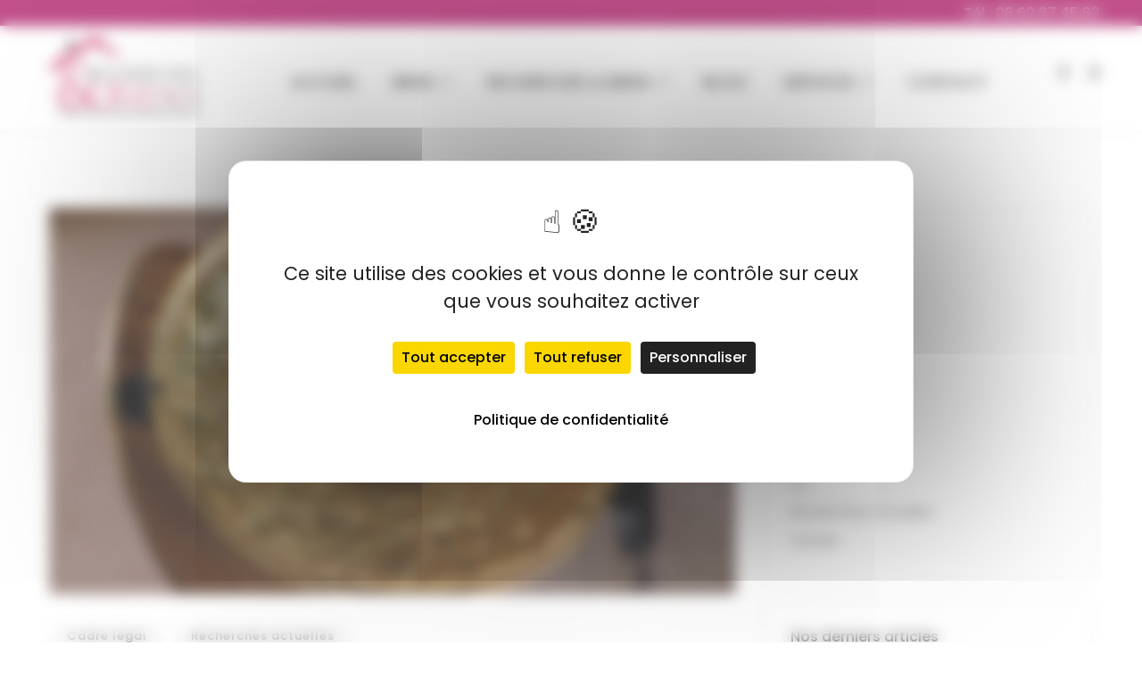

--- FILE ---
content_type: text/html; charset=UTF-8
request_url: https://www.recherchesetbiens.com/indivision/
body_size: 43575
content:
<!DOCTYPE html>
<html lang="fr-FR">
<head>
<meta charset="UTF-8">
<meta name="viewport" content="width=device-width, initial-scale=1">
<link rel="profile" href="http://gmpg.org/xfn/11">

<meta name='robots' content='index, follow, max-image-preview:large, max-snippet:-1, max-video-preview:-1' />
	<style>img:is([sizes="auto" i], [sizes^="auto," i]) { contain-intrinsic-size: 3000px 1500px }</style>
	<!--cloudflare-no-transform--><script type="text/javascript" src="https://tarteaucitron.io/load.js?domain=www.recherchesetbiens.com&uuid=18db3a53e6ff4325ab24a90e09625d8b04b89eb0"></script>
	<!-- This site is optimized with the Yoast SEO plugin v25.4 - https://yoast.com/wordpress/plugins/seo/ -->
	<title>Et vous ? Vous êtes en indivision ? - Recherches et Biens</title>
	<meta name="description" content="Situation juridique, propriétaire(s), bien(s)... Recherches et Biens vous explique tout concernant l&#039;indivision !" />
	<link rel="canonical" href="https://www.recherchesetbiens.com/indivision/" />
	<meta property="og:locale" content="fr_FR" />
	<meta property="og:type" content="article" />
	<meta property="og:title" content="Et vous ? Vous êtes en indivision ? - Recherches et Biens" />
	<meta property="og:description" content="Situation juridique, propriétaire(s), bien(s)... Recherches et Biens vous explique tout concernant l&#039;indivision !" />
	<meta property="og:url" content="https://www.recherchesetbiens.com/indivision/" />
	<meta property="og:site_name" content="Recherches et Biens : Agence immobilière Cherbourg" />
	<meta property="article:publisher" content="https://www.facebook.com/Recherchesetbiens/" />
	<meta property="article:published_time" content="2022-11-04T09:30:25+00:00" />
	<meta property="article:modified_time" content="2023-04-13T11:51:06+00:00" />
	<meta property="og:image" content="https://www.recherchesetbiens.com/wp-content/uploads/2022/12/indivision.jpg" />
	<meta property="og:image:width" content="1280" />
	<meta property="og:image:height" content="720" />
	<meta property="og:image:type" content="image/jpeg" />
	<meta name="author" content="alex" />
	<meta name="twitter:card" content="summary_large_image" />
	<meta name="twitter:label1" content="Écrit par" />
	<meta name="twitter:data1" content="alex" />
	<meta name="twitter:label2" content="Durée de lecture estimée" />
	<meta name="twitter:data2" content="2 minutes" />
	<script type="application/ld+json" class="yoast-schema-graph">{"@context":"https://schema.org","@graph":[{"@type":"Article","@id":"https://www.recherchesetbiens.com/indivision/#article","isPartOf":{"@id":"https://www.recherchesetbiens.com/indivision/"},"author":{"name":"alex","@id":"https://www.recherchesetbiens.com/#/schema/person/9bd9aff1da20ce7958d4a7b2dce28590"},"headline":"Et vous ? Vous êtes en indivision ?","datePublished":"2022-11-04T09:30:25+00:00","dateModified":"2023-04-13T11:51:06+00:00","mainEntityOfPage":{"@id":"https://www.recherchesetbiens.com/indivision/"},"wordCount":346,"publisher":{"@id":"https://www.recherchesetbiens.com/#organization"},"image":{"@id":"https://www.recherchesetbiens.com/indivision/#primaryimage"},"thumbnailUrl":"https://www.recherchesetbiens.com/wp-content/uploads/2022/12/indivision.jpg","articleSection":["Cadre légal","Recherches actuelles"],"inLanguage":"fr-FR"},{"@type":"WebPage","@id":"https://www.recherchesetbiens.com/indivision/","url":"https://www.recherchesetbiens.com/indivision/","name":"Et vous ? Vous êtes en indivision ? - Recherches et Biens","isPartOf":{"@id":"https://www.recherchesetbiens.com/#website"},"primaryImageOfPage":{"@id":"https://www.recherchesetbiens.com/indivision/#primaryimage"},"image":{"@id":"https://www.recherchesetbiens.com/indivision/#primaryimage"},"thumbnailUrl":"https://www.recherchesetbiens.com/wp-content/uploads/2022/12/indivision.jpg","datePublished":"2022-11-04T09:30:25+00:00","dateModified":"2023-04-13T11:51:06+00:00","description":"Situation juridique, propriétaire(s), bien(s)... Recherches et Biens vous explique tout concernant l'indivision !","breadcrumb":{"@id":"https://www.recherchesetbiens.com/indivision/#breadcrumb"},"inLanguage":"fr-FR","potentialAction":[{"@type":"ReadAction","target":["https://www.recherchesetbiens.com/indivision/"]}]},{"@type":"ImageObject","inLanguage":"fr-FR","@id":"https://www.recherchesetbiens.com/indivision/#primaryimage","url":"https://www.recherchesetbiens.com/wp-content/uploads/2022/12/indivision.jpg","contentUrl":"https://www.recherchesetbiens.com/wp-content/uploads/2022/12/indivision.jpg","width":1280,"height":720},{"@type":"BreadcrumbList","@id":"https://www.recherchesetbiens.com/indivision/#breadcrumb","itemListElement":[{"@type":"ListItem","position":1,"name":"Accueil","item":"https://www.recherchesetbiens.com/"},{"@type":"ListItem","position":2,"name":"Blog","item":"https://www.recherchesetbiens.com/blog/"},{"@type":"ListItem","position":3,"name":"Et vous ? Vous êtes en indivision ?"}]},{"@type":"WebSite","@id":"https://www.recherchesetbiens.com/#website","url":"https://www.recherchesetbiens.com/","name":"Recherches & Biens - Agence Immobilière","description":"","publisher":{"@id":"https://www.recherchesetbiens.com/#organization"},"potentialAction":[{"@type":"SearchAction","target":{"@type":"EntryPoint","urlTemplate":"https://www.recherchesetbiens.com/?s={search_term_string}"},"query-input":{"@type":"PropertyValueSpecification","valueRequired":true,"valueName":"search_term_string"}}],"inLanguage":"fr-FR"},{"@type":"Organization","@id":"https://www.recherchesetbiens.com/#organization","name":"Recherches & Biens - Agence Immobilière","url":"https://www.recherchesetbiens.com/","logo":{"@type":"ImageObject","inLanguage":"fr-FR","@id":"https://www.recherchesetbiens.com/#/schema/logo/image/","url":"https://www.recherchesetbiens.com/wp-content/uploads/2023/03/2022-01-27.jpg","contentUrl":"https://www.recherchesetbiens.com/wp-content/uploads/2023/03/2022-01-27.jpg","width":680,"height":510,"caption":"Recherches & Biens - Agence Immobilière"},"image":{"@id":"https://www.recherchesetbiens.com/#/schema/logo/image/"},"sameAs":["https://www.facebook.com/Recherchesetbiens/","https://www.instagram.com/recherches_biens/"]},{"@type":"Person","@id":"https://www.recherchesetbiens.com/#/schema/person/9bd9aff1da20ce7958d4a7b2dce28590","name":"alex","image":{"@type":"ImageObject","inLanguage":"fr-FR","@id":"https://www.recherchesetbiens.com/#/schema/person/image/","url":"https://secure.gravatar.com/avatar/c48367e18e482e05cb53daeb5080b176f248383e390ac8c31fa7ec5f6a411df7?s=96&d=mm&r=g","contentUrl":"https://secure.gravatar.com/avatar/c48367e18e482e05cb53daeb5080b176f248383e390ac8c31fa7ec5f6a411df7?s=96&d=mm&r=g","caption":"alex"},"sameAs":["https://www.recherchesetbiens.com"]}]}</script>
	<!-- / Yoast SEO plugin. -->


<link rel='dns-prefetch' href='//maps.googleapis.com' />
<link rel='dns-prefetch' href='//www.googletagmanager.com' />
<link rel='dns-prefetch' href='//fonts.googleapis.com' />
<link rel="alternate" type="application/rss+xml" title="Recherches et Biens : Agence immobilière Cherbourg  &raquo; Flux" href="https://www.recherchesetbiens.com/feed/" />
<link rel="alternate" type="application/rss+xml" title="Recherches et Biens : Agence immobilière Cherbourg  &raquo; Flux des commentaires" href="https://www.recherchesetbiens.com/comments/feed/" />
<script type="text/javascript">
/* <![CDATA[ */
window._wpemojiSettings = {"baseUrl":"https:\/\/s.w.org\/images\/core\/emoji\/16.0.1\/72x72\/","ext":".png","svgUrl":"https:\/\/s.w.org\/images\/core\/emoji\/16.0.1\/svg\/","svgExt":".svg","source":{"concatemoji":"https:\/\/www.recherchesetbiens.com\/wp-includes\/js\/wp-emoji-release.min.js?ver=6.8.3"}};
/*! This file is auto-generated */
!function(s,n){var o,i,e;function c(e){try{var t={supportTests:e,timestamp:(new Date).valueOf()};sessionStorage.setItem(o,JSON.stringify(t))}catch(e){}}function p(e,t,n){e.clearRect(0,0,e.canvas.width,e.canvas.height),e.fillText(t,0,0);var t=new Uint32Array(e.getImageData(0,0,e.canvas.width,e.canvas.height).data),a=(e.clearRect(0,0,e.canvas.width,e.canvas.height),e.fillText(n,0,0),new Uint32Array(e.getImageData(0,0,e.canvas.width,e.canvas.height).data));return t.every(function(e,t){return e===a[t]})}function u(e,t){e.clearRect(0,0,e.canvas.width,e.canvas.height),e.fillText(t,0,0);for(var n=e.getImageData(16,16,1,1),a=0;a<n.data.length;a++)if(0!==n.data[a])return!1;return!0}function f(e,t,n,a){switch(t){case"flag":return n(e,"\ud83c\udff3\ufe0f\u200d\u26a7\ufe0f","\ud83c\udff3\ufe0f\u200b\u26a7\ufe0f")?!1:!n(e,"\ud83c\udde8\ud83c\uddf6","\ud83c\udde8\u200b\ud83c\uddf6")&&!n(e,"\ud83c\udff4\udb40\udc67\udb40\udc62\udb40\udc65\udb40\udc6e\udb40\udc67\udb40\udc7f","\ud83c\udff4\u200b\udb40\udc67\u200b\udb40\udc62\u200b\udb40\udc65\u200b\udb40\udc6e\u200b\udb40\udc67\u200b\udb40\udc7f");case"emoji":return!a(e,"\ud83e\udedf")}return!1}function g(e,t,n,a){var r="undefined"!=typeof WorkerGlobalScope&&self instanceof WorkerGlobalScope?new OffscreenCanvas(300,150):s.createElement("canvas"),o=r.getContext("2d",{willReadFrequently:!0}),i=(o.textBaseline="top",o.font="600 32px Arial",{});return e.forEach(function(e){i[e]=t(o,e,n,a)}),i}function t(e){var t=s.createElement("script");t.src=e,t.defer=!0,s.head.appendChild(t)}"undefined"!=typeof Promise&&(o="wpEmojiSettingsSupports",i=["flag","emoji"],n.supports={everything:!0,everythingExceptFlag:!0},e=new Promise(function(e){s.addEventListener("DOMContentLoaded",e,{once:!0})}),new Promise(function(t){var n=function(){try{var e=JSON.parse(sessionStorage.getItem(o));if("object"==typeof e&&"number"==typeof e.timestamp&&(new Date).valueOf()<e.timestamp+604800&&"object"==typeof e.supportTests)return e.supportTests}catch(e){}return null}();if(!n){if("undefined"!=typeof Worker&&"undefined"!=typeof OffscreenCanvas&&"undefined"!=typeof URL&&URL.createObjectURL&&"undefined"!=typeof Blob)try{var e="postMessage("+g.toString()+"("+[JSON.stringify(i),f.toString(),p.toString(),u.toString()].join(",")+"));",a=new Blob([e],{type:"text/javascript"}),r=new Worker(URL.createObjectURL(a),{name:"wpTestEmojiSupports"});return void(r.onmessage=function(e){c(n=e.data),r.terminate(),t(n)})}catch(e){}c(n=g(i,f,p,u))}t(n)}).then(function(e){for(var t in e)n.supports[t]=e[t],n.supports.everything=n.supports.everything&&n.supports[t],"flag"!==t&&(n.supports.everythingExceptFlag=n.supports.everythingExceptFlag&&n.supports[t]);n.supports.everythingExceptFlag=n.supports.everythingExceptFlag&&!n.supports.flag,n.DOMReady=!1,n.readyCallback=function(){n.DOMReady=!0}}).then(function(){return e}).then(function(){var e;n.supports.everything||(n.readyCallback(),(e=n.source||{}).concatemoji?t(e.concatemoji):e.wpemoji&&e.twemoji&&(t(e.twemoji),t(e.wpemoji)))}))}((window,document),window._wpemojiSettings);
/* ]]> */
</script>
<link rel='stylesheet' id='ere_map-css' href='https://www.recherchesetbiens.com/wp-content/plugins/essential-real-estate/public/assets/map/css/google-map.min.css?ver=5.2.2' type='text/css' media='all' />
<link rel='stylesheet' id='dashicons-css' href='https://www.recherchesetbiens.com/wp-includes/css/dashicons.min.css?ver=6.8.3' type='text/css' media='all' />
<link rel='stylesheet' id='post-views-counter-frontend-css' href='https://www.recherchesetbiens.com/wp-content/plugins/post-views-counter/css/frontend.min.css?ver=1.5.5' type='text/css' media='all' />
<style id='wp-emoji-styles-inline-css' type='text/css'>

	img.wp-smiley, img.emoji {
		display: inline !important;
		border: none !important;
		box-shadow: none !important;
		height: 1em !important;
		width: 1em !important;
		margin: 0 0.07em !important;
		vertical-align: -0.1em !important;
		background: none !important;
		padding: 0 !important;
	}
</style>
<link rel='stylesheet' id='wp-block-library-css' href='https://www.recherchesetbiens.com/wp-includes/css/dist/block-library/style.min.css?ver=6.8.3' type='text/css' media='all' />
<style id='wp-block-library-theme-inline-css' type='text/css'>
.wp-block-audio :where(figcaption){color:#555;font-size:13px;text-align:center}.is-dark-theme .wp-block-audio :where(figcaption){color:#ffffffa6}.wp-block-audio{margin:0 0 1em}.wp-block-code{border:1px solid #ccc;border-radius:4px;font-family:Menlo,Consolas,monaco,monospace;padding:.8em 1em}.wp-block-embed :where(figcaption){color:#555;font-size:13px;text-align:center}.is-dark-theme .wp-block-embed :where(figcaption){color:#ffffffa6}.wp-block-embed{margin:0 0 1em}.blocks-gallery-caption{color:#555;font-size:13px;text-align:center}.is-dark-theme .blocks-gallery-caption{color:#ffffffa6}:root :where(.wp-block-image figcaption){color:#555;font-size:13px;text-align:center}.is-dark-theme :root :where(.wp-block-image figcaption){color:#ffffffa6}.wp-block-image{margin:0 0 1em}.wp-block-pullquote{border-bottom:4px solid;border-top:4px solid;color:currentColor;margin-bottom:1.75em}.wp-block-pullquote cite,.wp-block-pullquote footer,.wp-block-pullquote__citation{color:currentColor;font-size:.8125em;font-style:normal;text-transform:uppercase}.wp-block-quote{border-left:.25em solid;margin:0 0 1.75em;padding-left:1em}.wp-block-quote cite,.wp-block-quote footer{color:currentColor;font-size:.8125em;font-style:normal;position:relative}.wp-block-quote:where(.has-text-align-right){border-left:none;border-right:.25em solid;padding-left:0;padding-right:1em}.wp-block-quote:where(.has-text-align-center){border:none;padding-left:0}.wp-block-quote.is-large,.wp-block-quote.is-style-large,.wp-block-quote:where(.is-style-plain){border:none}.wp-block-search .wp-block-search__label{font-weight:700}.wp-block-search__button{border:1px solid #ccc;padding:.375em .625em}:where(.wp-block-group.has-background){padding:1.25em 2.375em}.wp-block-separator.has-css-opacity{opacity:.4}.wp-block-separator{border:none;border-bottom:2px solid;margin-left:auto;margin-right:auto}.wp-block-separator.has-alpha-channel-opacity{opacity:1}.wp-block-separator:not(.is-style-wide):not(.is-style-dots){width:100px}.wp-block-separator.has-background:not(.is-style-dots){border-bottom:none;height:1px}.wp-block-separator.has-background:not(.is-style-wide):not(.is-style-dots){height:2px}.wp-block-table{margin:0 0 1em}.wp-block-table td,.wp-block-table th{word-break:normal}.wp-block-table :where(figcaption){color:#555;font-size:13px;text-align:center}.is-dark-theme .wp-block-table :where(figcaption){color:#ffffffa6}.wp-block-video :where(figcaption){color:#555;font-size:13px;text-align:center}.is-dark-theme .wp-block-video :where(figcaption){color:#ffffffa6}.wp-block-video{margin:0 0 1em}:root :where(.wp-block-template-part.has-background){margin-bottom:0;margin-top:0;padding:1.25em 2.375em}
</style>
<style id='classic-theme-styles-inline-css' type='text/css'>
/*! This file is auto-generated */
.wp-block-button__link{color:#fff;background-color:#32373c;border-radius:9999px;box-shadow:none;text-decoration:none;padding:calc(.667em + 2px) calc(1.333em + 2px);font-size:1.125em}.wp-block-file__button{background:#32373c;color:#fff;text-decoration:none}
</style>
<style id='global-styles-inline-css' type='text/css'>
:root{--wp--preset--aspect-ratio--square: 1;--wp--preset--aspect-ratio--4-3: 4/3;--wp--preset--aspect-ratio--3-4: 3/4;--wp--preset--aspect-ratio--3-2: 3/2;--wp--preset--aspect-ratio--2-3: 2/3;--wp--preset--aspect-ratio--16-9: 16/9;--wp--preset--aspect-ratio--9-16: 9/16;--wp--preset--color--black: #000000;--wp--preset--color--cyan-bluish-gray: #abb8c3;--wp--preset--color--white: #ffffff;--wp--preset--color--pale-pink: #f78da7;--wp--preset--color--vivid-red: #cf2e2e;--wp--preset--color--luminous-vivid-orange: #ff6900;--wp--preset--color--luminous-vivid-amber: #fcb900;--wp--preset--color--light-green-cyan: #7bdcb5;--wp--preset--color--vivid-green-cyan: #00d084;--wp--preset--color--pale-cyan-blue: #8ed1fc;--wp--preset--color--vivid-cyan-blue: #0693e3;--wp--preset--color--vivid-purple: #9b51e0;--wp--preset--gradient--vivid-cyan-blue-to-vivid-purple: linear-gradient(135deg,rgba(6,147,227,1) 0%,rgb(155,81,224) 100%);--wp--preset--gradient--light-green-cyan-to-vivid-green-cyan: linear-gradient(135deg,rgb(122,220,180) 0%,rgb(0,208,130) 100%);--wp--preset--gradient--luminous-vivid-amber-to-luminous-vivid-orange: linear-gradient(135deg,rgba(252,185,0,1) 0%,rgba(255,105,0,1) 100%);--wp--preset--gradient--luminous-vivid-orange-to-vivid-red: linear-gradient(135deg,rgba(255,105,0,1) 0%,rgb(207,46,46) 100%);--wp--preset--gradient--very-light-gray-to-cyan-bluish-gray: linear-gradient(135deg,rgb(238,238,238) 0%,rgb(169,184,195) 100%);--wp--preset--gradient--cool-to-warm-spectrum: linear-gradient(135deg,rgb(74,234,220) 0%,rgb(151,120,209) 20%,rgb(207,42,186) 40%,rgb(238,44,130) 60%,rgb(251,105,98) 80%,rgb(254,248,76) 100%);--wp--preset--gradient--blush-light-purple: linear-gradient(135deg,rgb(255,206,236) 0%,rgb(152,150,240) 100%);--wp--preset--gradient--blush-bordeaux: linear-gradient(135deg,rgb(254,205,165) 0%,rgb(254,45,45) 50%,rgb(107,0,62) 100%);--wp--preset--gradient--luminous-dusk: linear-gradient(135deg,rgb(255,203,112) 0%,rgb(199,81,192) 50%,rgb(65,88,208) 100%);--wp--preset--gradient--pale-ocean: linear-gradient(135deg,rgb(255,245,203) 0%,rgb(182,227,212) 50%,rgb(51,167,181) 100%);--wp--preset--gradient--electric-grass: linear-gradient(135deg,rgb(202,248,128) 0%,rgb(113,206,126) 100%);--wp--preset--gradient--midnight: linear-gradient(135deg,rgb(2,3,129) 0%,rgb(40,116,252) 100%);--wp--preset--font-size--small: 13px;--wp--preset--font-size--medium: 20px;--wp--preset--font-size--large: 36px;--wp--preset--font-size--x-large: 42px;--wp--preset--spacing--20: 0.44rem;--wp--preset--spacing--30: 0.67rem;--wp--preset--spacing--40: 1rem;--wp--preset--spacing--50: 1.5rem;--wp--preset--spacing--60: 2.25rem;--wp--preset--spacing--70: 3.38rem;--wp--preset--spacing--80: 5.06rem;--wp--preset--shadow--natural: 6px 6px 9px rgba(0, 0, 0, 0.2);--wp--preset--shadow--deep: 12px 12px 50px rgba(0, 0, 0, 0.4);--wp--preset--shadow--sharp: 6px 6px 0px rgba(0, 0, 0, 0.2);--wp--preset--shadow--outlined: 6px 6px 0px -3px rgba(255, 255, 255, 1), 6px 6px rgba(0, 0, 0, 1);--wp--preset--shadow--crisp: 6px 6px 0px rgba(0, 0, 0, 1);}:where(.is-layout-flex){gap: 0.5em;}:where(.is-layout-grid){gap: 0.5em;}body .is-layout-flex{display: flex;}.is-layout-flex{flex-wrap: wrap;align-items: center;}.is-layout-flex > :is(*, div){margin: 0;}body .is-layout-grid{display: grid;}.is-layout-grid > :is(*, div){margin: 0;}:where(.wp-block-columns.is-layout-flex){gap: 2em;}:where(.wp-block-columns.is-layout-grid){gap: 2em;}:where(.wp-block-post-template.is-layout-flex){gap: 1.25em;}:where(.wp-block-post-template.is-layout-grid){gap: 1.25em;}.has-black-color{color: var(--wp--preset--color--black) !important;}.has-cyan-bluish-gray-color{color: var(--wp--preset--color--cyan-bluish-gray) !important;}.has-white-color{color: var(--wp--preset--color--white) !important;}.has-pale-pink-color{color: var(--wp--preset--color--pale-pink) !important;}.has-vivid-red-color{color: var(--wp--preset--color--vivid-red) !important;}.has-luminous-vivid-orange-color{color: var(--wp--preset--color--luminous-vivid-orange) !important;}.has-luminous-vivid-amber-color{color: var(--wp--preset--color--luminous-vivid-amber) !important;}.has-light-green-cyan-color{color: var(--wp--preset--color--light-green-cyan) !important;}.has-vivid-green-cyan-color{color: var(--wp--preset--color--vivid-green-cyan) !important;}.has-pale-cyan-blue-color{color: var(--wp--preset--color--pale-cyan-blue) !important;}.has-vivid-cyan-blue-color{color: var(--wp--preset--color--vivid-cyan-blue) !important;}.has-vivid-purple-color{color: var(--wp--preset--color--vivid-purple) !important;}.has-black-background-color{background-color: var(--wp--preset--color--black) !important;}.has-cyan-bluish-gray-background-color{background-color: var(--wp--preset--color--cyan-bluish-gray) !important;}.has-white-background-color{background-color: var(--wp--preset--color--white) !important;}.has-pale-pink-background-color{background-color: var(--wp--preset--color--pale-pink) !important;}.has-vivid-red-background-color{background-color: var(--wp--preset--color--vivid-red) !important;}.has-luminous-vivid-orange-background-color{background-color: var(--wp--preset--color--luminous-vivid-orange) !important;}.has-luminous-vivid-amber-background-color{background-color: var(--wp--preset--color--luminous-vivid-amber) !important;}.has-light-green-cyan-background-color{background-color: var(--wp--preset--color--light-green-cyan) !important;}.has-vivid-green-cyan-background-color{background-color: var(--wp--preset--color--vivid-green-cyan) !important;}.has-pale-cyan-blue-background-color{background-color: var(--wp--preset--color--pale-cyan-blue) !important;}.has-vivid-cyan-blue-background-color{background-color: var(--wp--preset--color--vivid-cyan-blue) !important;}.has-vivid-purple-background-color{background-color: var(--wp--preset--color--vivid-purple) !important;}.has-black-border-color{border-color: var(--wp--preset--color--black) !important;}.has-cyan-bluish-gray-border-color{border-color: var(--wp--preset--color--cyan-bluish-gray) !important;}.has-white-border-color{border-color: var(--wp--preset--color--white) !important;}.has-pale-pink-border-color{border-color: var(--wp--preset--color--pale-pink) !important;}.has-vivid-red-border-color{border-color: var(--wp--preset--color--vivid-red) !important;}.has-luminous-vivid-orange-border-color{border-color: var(--wp--preset--color--luminous-vivid-orange) !important;}.has-luminous-vivid-amber-border-color{border-color: var(--wp--preset--color--luminous-vivid-amber) !important;}.has-light-green-cyan-border-color{border-color: var(--wp--preset--color--light-green-cyan) !important;}.has-vivid-green-cyan-border-color{border-color: var(--wp--preset--color--vivid-green-cyan) !important;}.has-pale-cyan-blue-border-color{border-color: var(--wp--preset--color--pale-cyan-blue) !important;}.has-vivid-cyan-blue-border-color{border-color: var(--wp--preset--color--vivid-cyan-blue) !important;}.has-vivid-purple-border-color{border-color: var(--wp--preset--color--vivid-purple) !important;}.has-vivid-cyan-blue-to-vivid-purple-gradient-background{background: var(--wp--preset--gradient--vivid-cyan-blue-to-vivid-purple) !important;}.has-light-green-cyan-to-vivid-green-cyan-gradient-background{background: var(--wp--preset--gradient--light-green-cyan-to-vivid-green-cyan) !important;}.has-luminous-vivid-amber-to-luminous-vivid-orange-gradient-background{background: var(--wp--preset--gradient--luminous-vivid-amber-to-luminous-vivid-orange) !important;}.has-luminous-vivid-orange-to-vivid-red-gradient-background{background: var(--wp--preset--gradient--luminous-vivid-orange-to-vivid-red) !important;}.has-very-light-gray-to-cyan-bluish-gray-gradient-background{background: var(--wp--preset--gradient--very-light-gray-to-cyan-bluish-gray) !important;}.has-cool-to-warm-spectrum-gradient-background{background: var(--wp--preset--gradient--cool-to-warm-spectrum) !important;}.has-blush-light-purple-gradient-background{background: var(--wp--preset--gradient--blush-light-purple) !important;}.has-blush-bordeaux-gradient-background{background: var(--wp--preset--gradient--blush-bordeaux) !important;}.has-luminous-dusk-gradient-background{background: var(--wp--preset--gradient--luminous-dusk) !important;}.has-pale-ocean-gradient-background{background: var(--wp--preset--gradient--pale-ocean) !important;}.has-electric-grass-gradient-background{background: var(--wp--preset--gradient--electric-grass) !important;}.has-midnight-gradient-background{background: var(--wp--preset--gradient--midnight) !important;}.has-small-font-size{font-size: var(--wp--preset--font-size--small) !important;}.has-medium-font-size{font-size: var(--wp--preset--font-size--medium) !important;}.has-large-font-size{font-size: var(--wp--preset--font-size--large) !important;}.has-x-large-font-size{font-size: var(--wp--preset--font-size--x-large) !important;}
:where(.wp-block-post-template.is-layout-flex){gap: 1.25em;}:where(.wp-block-post-template.is-layout-grid){gap: 1.25em;}
:where(.wp-block-columns.is-layout-flex){gap: 2em;}:where(.wp-block-columns.is-layout-grid){gap: 2em;}
:root :where(.wp-block-pullquote){font-size: 1.5em;line-height: 1.6;}
</style>
<link rel='stylesheet' id='contact-form-7-css' href='https://www.recherchesetbiens.com/wp-content/plugins/contact-form-7/includes/css/styles.css?ver=6.1' type='text/css' media='all' />
<link rel='stylesheet' id='wpa-css-css' href='https://www.recherchesetbiens.com/wp-content/plugins/honeypot/includes/css/wpa.css?ver=2.2.12' type='text/css' media='all' />
<link rel='stylesheet' id='collapscore-css-css' href='https://www.recherchesetbiens.com/wp-content/plugins/jquery-collapse-o-matic/css/core_style.css?ver=1.0' type='text/css' media='all' />
<link rel='stylesheet' id='collapseomatic-css-css' href='https://www.recherchesetbiens.com/wp-content/plugins/jquery-collapse-o-matic/css/light_style.css?ver=1.6' type='text/css' media='all' />
<link rel='stylesheet' id='cff-css' href='https://www.recherchesetbiens.com/wp-content/plugins/custom-facebook-feed-pro/assets/css/cff-style.min.css?ver=4.7.3' type='text/css' media='all' />
<link rel='stylesheet' id='bootstrap-css' href='https://www.recherchesetbiens.com/wp-content/plugins/g5-core/assets/vendors/bootstrap/css/bootstrap.min.css?ver=4.6.0' type='text/css' media='all' />
<link rel='stylesheet' id='font-awesome-css' href='https://www.recherchesetbiens.com/wp-content/plugins/g5-core/assets/vendors/font-awesome/css/all.min.css?ver=5.15.4' type='text/css' media='all' />
<link rel='stylesheet' id='ube-frontend-css' href='https://www.recherchesetbiens.com/wp-content/plugins/ultimate-bootstrap-elements-for-elementor/assets/css/frontend.min.css?ver=1.5.0' type='text/css' media='all' />
<link rel='stylesheet' id='jquery-ui-css' href='https://www.recherchesetbiens.com/wp-content/plugins/essential-real-estate/public/assets/packages/jquery-ui/jquery-ui.min.css?ver=1.11.4' type='text/css' media='all' />
<link rel='stylesheet' id='owl.carousel-css' href='https://www.recherchesetbiens.com/wp-content/plugins/essential-real-estate/public/assets/packages/owl-carousel/assets/owl.carousel.min.css?ver=2.3.4' type='text/css' media='all' />
<link rel='stylesheet' id='light-gallery-css' href='https://www.recherchesetbiens.com/wp-content/plugins/essential-real-estate/public/assets/packages/light-gallery/css/lightgallery.min.css?ver=1.2.18' type='text/css' media='all' />
<link rel='stylesheet' id='star-rating-css' href='https://www.recherchesetbiens.com/wp-content/plugins/essential-real-estate/public/assets/packages/star-rating/css/star-rating.min.css?ver=4.1.3' type='text/css' media='all' />
<link rel='stylesheet' id='select2_css-css' href='https://www.recherchesetbiens.com/wp-content/plugins/essential-real-estate/public/assets/packages/select2/css/select2.min.css?ver=4.0.6-rc.1' type='text/css' media='all' />
<link rel='stylesheet' id='ere_main-css' href='https://www.recherchesetbiens.com/wp-content/plugins/essential-real-estate/public/assets/scss/main/main.min.css?ver=5.2.2' type='text/css' media='all' />
<link rel='stylesheet' id='bootstrap-select-css' href='https://www.recherchesetbiens.com/wp-content/plugins/g5-core/assets/vendors/bootstrap-select/css/bootstrap-select.min.css?ver=1.13.14' type='text/css' media='all' />
<link rel='stylesheet' id='slick-css' href='https://www.recherchesetbiens.com/wp-content/plugins/g5-core/assets/vendors/slick/slick.min.css?ver=1.8.1' type='text/css' media='all' />
<link rel='stylesheet' id='magnific-popup-css' href='https://www.recherchesetbiens.com/wp-content/plugins/g5-core/assets/vendors/magnific-popup/magnific-popup.min.css?ver=1.1.0' type='text/css' media='all' />
<link rel='stylesheet' id='ladda-css' href='https://www.recherchesetbiens.com/wp-content/plugins/g5-core/assets/vendors/ladda/ladda-themeless.min.css?ver=1.0.5' type='text/css' media='all' />
<link rel='stylesheet' id='perfect-scrollbar-css' href='https://www.recherchesetbiens.com/wp-content/plugins/essential-real-estate/lib/smart-framework/assets/vendors/perfect-scrollbar/css/perfect-scrollbar.min.css?ver=1.5.3' type='text/css' media='all' />
<link rel='stylesheet' id='justifiedGallery-css' href='https://www.recherchesetbiens.com/wp-content/plugins/g5-core/assets/vendors/justified-gallery/justifiedGallery.min.css?ver=3.7.0' type='text/css' media='all' />
<link rel='stylesheet' id='g5core_frontend-css' href='https://www.recherchesetbiens.com/wp-content/plugins/g5-core/assets/scss/frontend.min.css?ver=1.5.9' type='text/css' media='all' />
<link rel='stylesheet' id='g5core_xmenu-animate-css' href='https://www.recherchesetbiens.com/wp-content/plugins/g5-core/inc/xmenu/assets/css/animate.min.css?ver=3.5.1' type='text/css' media='all' />
<link rel='stylesheet' id='g5blog_frontend-css' href='https://www.recherchesetbiens.com/wp-content/plugins/g5-blog/assets/scss/frontend.min.css?ver=1.1.4' type='text/css' media='all' />
<link rel='stylesheet' id='g5element_heading-css' href='https://www.recherchesetbiens.com/wp-content/plugins/g5-element/assets/shortcode-css/heading.min.css?ver=1.2.4' type='text/css' media='all' />
<link rel='stylesheet' id='g5element_social_icons-css' href='https://www.recherchesetbiens.com/wp-content/plugins/g5-element/assets/shortcode-css/social-icons.min.css?ver=1.2.4' type='text/css' media='all' />
<link rel='stylesheet' id='js_composer_front-css' href='https://www.recherchesetbiens.com/wp-content/plugins/js_composer/assets/css/js_composer.min.css?ver=8.4.1' type='text/css' media='all' />
<link rel='stylesheet' id='g5element_breadcrumbs-css' href='https://www.recherchesetbiens.com/wp-content/plugins/g5-element/assets/shortcode-css/breadcrumbs.min.css?ver=1.2.4' type='text/css' media='all' />
<link rel='stylesheet' id='g5element_page_title-css' href='https://www.recherchesetbiens.com/wp-content/plugins/g5-element/assets/shortcode-css/page-title.min.css?ver=1.2.4' type='text/css' media='all' />
<link rel='stylesheet' id='g5element_vc-frontend-css' href='https://www.recherchesetbiens.com/wp-content/plugins/g5-element/assets/css/vc-frontend.min.css?ver=1.2.4' type='text/css' media='all' />
<link rel='stylesheet' id='g5ere_admin-map-css' href='https://www.recherchesetbiens.com/wp-content/plugins/g5-ere/assets/css/admin/map.min.css?ver=1.5.0' type='text/css' media='all' />
<link rel='stylesheet' id='g5ere_property-print-css' href='https://www.recherchesetbiens.com/wp-content/plugins/g5-ere/assets/css/print.min.css?ver=1.5.0' type='text/css' media='all' />
<link rel='stylesheet' id='g5ere_frontend-css' href='https://www.recherchesetbiens.com/wp-content/plugins/g5-ere/assets/scss/frontend.min.css?ver=1.5.0' type='text/css' media='all' />
<link rel='stylesheet' id='g5ere_maps-css' href='https://www.recherchesetbiens.com/wp-content/plugins/g5-ere/assets/css/map/map.min.css?ver=1.5.0' type='text/css' media='all' />
<link rel='stylesheet' id='leaflet-css' href='https://www.recherchesetbiens.com/wp-content/plugins/g5-ere/assets/vendors/leaflet/leaflet.min.css?ver=1.3.4' type='text/css' media='all' />
<link rel='stylesheet' id='g5ere_leftlet_geocoder-css' href='https://www.recherchesetbiens.com/wp-content/plugins/g5-ere/assets/vendors/leaflet-control-geocoder/Control.Geocoder.min.css?ver=1.3.4' type='text/css' media='all' />
<link rel='stylesheet' id='g5ere_osm-css' href='https://www.recherchesetbiens.com/wp-content/plugins/g5-ere/assets/css/map/mapbox.min.css?ver=1.5.0' type='text/css' media='all' />
<link rel='stylesheet' id='homeid-style-css' href='https://www.recherchesetbiens.com/wp-content/themes/homeid/style.css?ver=1.4.4' type='text/css' media='all' />
<link rel='stylesheet' id='bsf-Defaults-css' href='https://www.recherchesetbiens.com/wp-content/uploads/smile_fonts/Defaults/Defaults.css?ver=6.8.3' type='text/css' media='all' />
<link rel='stylesheet' id='homeid-child-style-css' href='https://www.recherchesetbiens.com/wp-content/themes/homeid-child/style.css?ver=6.8.3' type='text/css' media='all' />
<link rel='stylesheet' id='gsf_google-fonts-css' href='https://fonts.googleapis.com/css?family=Poppins%3A300%2C400%2C500%2C600%2C700%7CVollkorn%3A400%2C500%2C600%2C700%2C800%2C900%2C400i%2C500i%2C600i%2C700i%2C800i%2C900i%7CLora%3A400%2C500%2C600%2C700%2C400i%2C500i%2C600i%2C700i&#038;subset=devanagari%2Clatin%2Clatin-ext%2Ccyrillic%2Ccyrillic-ext%2Cgreek%2Cvietnamese&#038;ver=6.8.3' type='text/css' media='all' />
<script type="text/javascript" src="https://www.recherchesetbiens.com/wp-includes/js/jquery/jquery.min.js?ver=3.7.1" id="jquery-core-js"></script>
<script type="text/javascript" src="https://www.recherchesetbiens.com/wp-includes/js/jquery/jquery-migrate.min.js?ver=3.4.1" id="jquery-migrate-js"></script>
<script type="text/javascript" id="wpgmza_data-js-extra">
/* <![CDATA[ */
var wpgmza_google_api_status = {"message":"Engine is not google-maps","code":"ENGINE_NOT_GOOGLE_MAPS"};
/* ]]> */
</script>
<script type="text/javascript" src="https://www.recherchesetbiens.com/wp-content/plugins/wp-google-maps/wpgmza_data.js?ver=6.8.3" id="wpgmza_data-js"></script>

<!-- Extrait de code de la balise Google (gtag.js) ajouté par Site Kit -->
<!-- Extrait Google Analytics ajouté par Site Kit -->
<script type="text/javascript" src="https://www.googletagmanager.com/gtag/js?id=G-ZQZ1S039LW" id="google_gtagjs-js" async></script>
<script type="text/javascript" id="google_gtagjs-js-after">
/* <![CDATA[ */
window.dataLayer = window.dataLayer || [];function gtag(){dataLayer.push(arguments);}
gtag("set","linker",{"domains":["www.recherchesetbiens.com"]});
gtag("js", new Date());
gtag("set", "developer_id.dZTNiMT", true);
gtag("config", "G-ZQZ1S039LW");
/* ]]> */
</script>
<script></script><link rel="https://api.w.org/" href="https://www.recherchesetbiens.com/wp-json/" /><link rel="alternate" title="JSON" type="application/json" href="https://www.recherchesetbiens.com/wp-json/wp/v2/posts/12961" /><link rel="EditURI" type="application/rsd+xml" title="RSD" href="https://www.recherchesetbiens.com/xmlrpc.php?rsd" />
<link rel='shortlink' href='https://www.recherchesetbiens.com/?p=12961' />
<link rel="alternate" title="oEmbed (JSON)" type="application/json+oembed" href="https://www.recherchesetbiens.com/wp-json/oembed/1.0/embed?url=https%3A%2F%2Fwww.recherchesetbiens.com%2Findivision%2F" />
<link rel="alternate" title="oEmbed (XML)" type="text/xml+oembed" href="https://www.recherchesetbiens.com/wp-json/oembed/1.0/embed?url=https%3A%2F%2Fwww.recherchesetbiens.com%2Findivision%2F&#038;format=xml" />
<!-- Custom Facebook Feed JS vars -->
<script type="text/javascript">
var cffsiteurl = "https://www.recherchesetbiens.com/wp-content/plugins";
var cffajaxurl = "https://www.recherchesetbiens.com/wp-admin/admin-ajax.php";


var cfflinkhashtags = "false";
</script>
<meta name="generator" content="Site Kit by Google 1.170.0" /><!-- HFCM by 99 Robots - Snippet # 1: local business -->
<!-- Balisage JSON-LD généré par l'outil d'aide au balisage de données structurées de Google --> <script type="application/ld+json"> { "@context": "http://schema.org", "@type": "LocalBusiness", "name": "Recherches & Biens", "image": "https://www.recherchesetbiens.com/wp-content/uploads/2022/12/logo_recherches-et-biens.png", "telephone": [ "06 62 87 45 63", "09 81 16 46 12" ], "email": "contact@recherchesetbiens.com", "address": { "@type": "PostalAddress", "streetAddress": "196 rue Gambetta – Tourlaville", "addressLocality": "CHERBOURG-EN-COTENTIN", "postalCode": "50110" } } </script>
<!-- /end HFCM by 99 Robots -->
<style id='ube-global-variable' type='text/css'>:root,.elementor-kit-5{}</style><style type="text/css" id="g5core-custom-css"> .nav-footer .menu{    width:100%;}.nav-footer .menu .menu-item{    text-transform:uppercase;    color:#ababab;}h2{    color:#ac1664;}.archive #primary-content, .g5ere__single-property-head {  padding-top: 0px!important;}@media screen and (max-width: 1199px) {    .text-mb-center{        text-align:center!important;    }}@media (min-width: 1200px) {    .g5ere__advanced-search-header.custom-ere-search-06 .g5ere__ash-sticky-area .container {        max-width: 95%;    }}@media (min-width: 1550px) {    .g5ere__advanced-search-header.custom-ere-search-06 .g5ere__ash-sticky-area .container {        max-width: 1550px !important;    }}.g5ere__advanced-search-header.custom-ere-search-06 .g5ere__sf-top{    margin:0;}.g5ere__advanced-search-header.custom-ere-search-06 .g5ere__sf-top .g5ere__sf-type{    padding-right:30px;}.g5ere__advanced-search-header.custom-ere-search-06 .nav-link.active{    background-color:rgba(255,255,255,0.05)!important;    }.g5ere__advanced-search-header.custom-ere-search-06 .nav-link{    padding:18px 30px!important;    border-radius:5px!important;    border-right:none!important;}.g5ere__advanced-search-header.custom-ere-search-06 .nav-item{    height:100%;    display:flex;    align-items:center;    padding-right:10px;}.g5ere__advanced-search-header.custom-ere-search-06 .nav-item:last-child{    border-right:1px solid rgba(255, 255, 255, 0.1);}.g5ere__advanced-search-header.custom-ere-search-06 .g5ere__search-tabs{    align-items: center;}.g5ere__advanced-search-header.custom-ere-search-06 .g5ere__sf-advanced-button{    border-left:1px solid rgba(255, 255, 255, 0.1);    border-right:1px solid rgba(255, 255, 255, 0.1);    padding-left:28px;    padding-right:28px;}.footer-logo .vc_single_image-wrapper {    max-width:158px;}.image-404 .vc_single_image-wrapper {    max-width:749px;}.register-agent .image{    max-width:195px;    margin:30px auto 20px;    }.register-agent .register-agent-text{    color:#252525;}.ere-payment-completed-wrap .card{    background-color:transparent;}.comment-form textarea,.comment-form input,.homeid-contact-form input,.homeid-contact-form textarea{    background-color:#fff;    border:1px solid #eee;}.g5ere__package{    background-color:#fff;    }.custom-ere-search-05 .form-control:focus, .custom-ere-search-05 input[type=text]:focus{    background-color: #222121;    color: #fff;}.custom-ere-search-05 .g5ere__sf-top,.custom-ere-search-05 .g5ere__sf-bottom{    background-color: #222121;    border-radius:5px;      padding-left:15px;    padding-right:15px;}.custom-ere-search-05 .g5ere__sf-bottom-wrap{    margin-top: -4px;}.custom-ere-search-05 .g5ere__sf-bottom{    border-radius: 0 0 5px 5px;}.custom-ere-search-05{    margin-left:15px;    margin-right:15px;}.custom-ere-search-05 .g5ere__search-field .g5ere__s-label{    color: #fff;    opacity: 0.7;}.custom-ere-search-05 input[type]::-webkit-input-placeholder{    opacity:0.3;}.custom-ere-search-05 input[type]::-webkit-input-placeholder,.custom-ere-search-05 .g5ere__search-form:not(.g5ere__search-form-mobile) .g5ere__sf-icon-submit,.custom-ere-search-05 .g5ere__search-field .bootstrap-select &gt; .dropdown-toggle, .custom-ere-search-05 .g5ere__search-field .bootstrap-select &gt; .dropdown-toggle.bs-placeholder{     color: #fff !important;}.custom-ere-search-05 .g5ere__search-field input,.custom-ere-search-05 .g5ere__search-field .bootstrap-select &gt; .dropdown-toggle, .custom-ere-search-05 .g5ere__search-field .bootstrap-select &gt; .dropdown-toggle.bs-placeholder{    border-color: rgba(255,255,255,0.12) !important;}.custom-ere-search-05 .g5ere__sf-advanced-button a.btn{    background-color: rgba(255,255,255,0.05);    color:#fff;}.custom-ere-search-05 .g5ere__sf-advanced-button a.btn:after{    color:#d1a570;}.custom-ere-search-05 a.g5ere__btn-features-list:hover{    color:#d1a570;}@media (min-width: 992px){.g5ere__sf-top .g5ere__sf-submit-button {    -ms-flex-preferred-size: 220px;    flex-basis: 220px;}}@media (min-width:1200px){.custom-image-box-01.space {    padding-top: 54px;}}.custom-image-box-03.gel-image-box{    border: 1px solid transparent;    border-radius:5px;}.custom-image-box-03.gel-image-box:hover{    background-color: #2d2c2c;    border-color:rgba(255, 255, 255, 0.1);;}@media (min-width: 768px){    .custom-image-box-03.gel-image-box:before {    background-color: rgba(255, 255, 255);    opacity: 0.1;        top: 50%;    -webkit-transform: translateY(-50%);    -ms-transform: translateY(-50%);    transform: translateY(-50%);    left: calc(100% + 1px);}}.custom-bg-gradient-01{    background-image: -o-linear-gradient(13deg, rgba(35, 92, 71,0.2) -36%,rgba(235,191,127,0.2) 111%);    background-image: linear-gradient(77deg, rgba(35, 92, 71,0.2) -36%,rgba(235,191,127,0.2) 111%);}.custom-testimonial-01.testimonial-style-03 .gel-testimonial-name{    font-size:16px;}.custom-testimonial-01.testimonial-style-03 .author-attr{    display:block;}.custom-image-box-03.gel-image-box:hover .title{    color:#fff !important;}.custom-image-box-03.gel-image-box .description {    margin-top: 0;}.custom-mw-162 .gel-client-logo .image{    -ms-flex: 0 0 150px;    flex: 0 0 162px;    max-width: 162px;}@media (min-width:992px){    .custom-top-50 .vc_column-inner{    position: absolute;    top: -50px;    z-index: 2;    width: 100%;}}@media (max-width: 480px){.custom-image-box-01.gel-image-box .image, .custom-image-box-10.gel-image-box .image, .custom-image-box-11.gel-image-box .image {    margin-right: auto;}}.sticky-area-wrap.sticky .g5core-mobile-header-wrapper.sticky-area .toggle-icon:hover {  color: #000 !important;}#tarteaucitronAlertBig #tarteaucitronPersonalize2,#tarteaucitronAlertBig #tarteaucitronCloseAlert, .tarteaucitronCTAButton, #tarteaucitron #tarteaucitronPrivacyUrl, #tarteaucitron #tarteaucitronPrivacyUrlDialog, #tarteaucitronRoot .tarteaucitronDeny, #tarteaucitronRoot .tarteaucitronAllow {    height: 20px!important;}                .g5core__image-size-thumbnail:before {                    padding-top: 100%;                }                .g5core__image-size-medium:before {                    padding-top: 100%;                }                .g5core__image-size-large:before {                    padding-top: 100%;                }                .g5core__image-size-1536x1536:before {                    padding-top: 100%;                }                .g5core__image-size-2048x2048:before {                    padding-top: 100%;                }                .g5core__image-size-mailchimp:before {                    padding-top: 200%;                }            .g5blog__single-layout-6 .g5core-page-title + .g5blog__single-featured{                padding-top: 45px;            }.vc_progress_bar .vc_general.vc_single_bar.vc_progress-bar-color-accent .vc_bar,.vc_progress_bar.vc_progress-bar-color-accent .vc_single_bar .vc_bar {    background-color: #ac1664;}.vc_progress_bar .vc_general.vc_single_bar.vc_progress-bar-color-accent .vc_label,.vc_progress_bar.vc_progress-bar-color-accent .vc_single_bar .vc_label {    color: #fff;}.vc_progress_bar .vc_general.vc_single_bar.vc_progress-bar-color-primary .vc_bar,.vc_progress_bar.vc_progress-bar-color-primary .vc_single_bar .vc_bar {    background-color: #565656;}.vc_progress_bar .vc_general.vc_single_bar.vc_progress-bar-color-primary .vc_label,.vc_progress_bar.vc_progress-bar-color-primary .vc_single_bar .vc_label {    color: #fff;}.vc_progress_bar .vc_general.vc_single_bar.vc_progress-bar-color-secondary .vc_bar,.vc_progress_bar.vc_progress-bar-color-secondary .vc_single_bar .vc_bar {    background-color: #eff6f7;}.vc_progress_bar .vc_general.vc_single_bar.vc_progress-bar-color-secondary .vc_label,.vc_progress_bar.vc_progress-bar-color-secondary .vc_single_bar .vc_label {    color: #000;}.display-1 {font-family: 'Poppins' !important;font-size: 14px;font-weight: 400 !important;font-style: normal !important;text-transform: none !important;letter-spacing: 0em !important}.display-2 {font-family: 'Poppins' !important;font-size: 14px;font-weight: 400 !important;font-style: normal !important;text-transform: none !important;letter-spacing: 0em !important}.display-3 {font-family: 'Poppins' !important;font-size: 14px;font-weight: 400 !important;font-style: normal !important;text-transform: none !important;letter-spacing: 0em !important}.display-4 {font-family: 'Poppins' !important;font-size: 14px;font-weight: 400 !important;font-style: normal !important;text-transform: none !important;letter-spacing: 0em !important}.text-color{color:#565656!important}.accent-text-color{color:#ac1664!important}.accent-text-hover-color:hover{color:#ac1664!important}.accent-bg-color{background-color:#ac1664!important}.accent-bg-hover-color:hover{background-color:#ac1664!important}.accent-border-color{border-color:#ac1664!important}.accent-border-hover-color:hover{border-color:#ac1664!important}.border-text-color{color:#eee!important}.border-text-hover-color:hover{color:#eee!important}.border-bg-color{background-color:#eee!important}.border-bg-hover-color:hover{background-color:#eee!important}.border-border-color{border-color:#eee!important}.border-border-hover-color:hover{border-color:#eee!important}.heading-text-color{color:#333!important}.heading-text-hover-color:hover{color:#333!important}.heading-bg-color{background-color:#333!important}.heading-bg-hover-color:hover{background-color:#333!important}.heading-border-color{border-color:#333!important}.heading-border-hover-color:hover{border-color:#333!important}.caption-text-color{color:#ababab!important}.caption-text-hover-color:hover{color:#ababab!important}.caption-bg-color{background-color:#ababab!important}.caption-bg-hover-color:hover{background-color:#ababab!important}.caption-border-color{border-color:#ababab!important}.caption-border-hover-color:hover{border-color:#ababab!important}.placeholder-text-color{color:#ababab!important}.placeholder-text-hover-color:hover{color:#ababab!important}.placeholder-bg-color{background-color:#ababab!important}.placeholder-bg-hover-color:hover{background-color:#ababab!important}.placeholder-border-color{border-color:#ababab!important}.placeholder-border-hover-color:hover{border-color:#ababab!important}.primary-text-color{color:#565656!important}.primary-text-hover-color:hover{color:#565656!important}.primary-bg-color{background-color:#565656!important}.primary-bg-hover-color:hover{background-color:#565656!important}.primary-border-color{border-color:#565656!important}.primary-border-hover-color:hover{border-color:#565656!important}.secondary-text-color{color:#eff6f7!important}.secondary-text-hover-color:hover{color:#eff6f7!important}.secondary-bg-color{background-color:#eff6f7!important}.secondary-bg-hover-color:hover{background-color:#eff6f7!important}.secondary-border-color{border-color:#eff6f7!important}.secondary-border-hover-color:hover{border-color:#eff6f7!important}.dark-text-color{color:#565656!important}.dark-text-hover-color:hover{color:#565656!important}.dark-bg-color{background-color:#565656!important}.dark-bg-hover-color:hover{background-color:#565656!important}.dark-border-color{border-color:#565656!important}.dark-border-hover-color:hover{border-color:#565656!important}.light-text-color{color:#fafafa!important}.light-text-hover-color:hover{color:#fafafa!important}.light-bg-color{background-color:#fafafa!important}.light-bg-hover-color:hover{background-color:#fafafa!important}.light-border-color{border-color:#fafafa!important}.light-border-hover-color:hover{border-color:#fafafa!important}.gray-text-color{color:#565656!important}.gray-text-hover-color:hover{color:#565656!important}.gray-bg-color{background-color:#565656!important}.gray-bg-hover-color:hover{background-color:#565656!important}.gray-border-color{border-color:#565656!important}.gray-border-hover-color:hover{border-color:#565656!important}#site-wrapper{background-color: #ffffff;}body.site-style-boxed{background-color: #eee;}@media screen and (max-width: 1199px) {#site-header {display: none;}#site-mobile-header {display: block;}body.g5core-is-header-vertical.g5core-is-header-vertical-left {padding-left: 0;}body.g5core-is-header-vertical.g5core-is-header-vertical-right {padding-right: 0;}.g5core-menu-mobile .main-menu .x-mega-sub-menu .vc_column_container,.g5core-menu-mobile .main-menu .x-mega-sub-menu .elementor-column{width: 100%;    }}@media (min-width: 1200px) {body.g5core__stretched_content .g5core__single-breadcrumbs > .container,body.g5core__stretched_content #primary-content > .container,.g5core-site-header.header-layout-stretched .g5core-header-bellow > .container, .g5core-site-header.header-layout-stretched .g5core-header-above > .container,  .g5core-site-header.header-layout-stretched .g5core-header-navigation > .container,   .g5core-site-header.header-layout-stretched .g5core-top-bar-desktop > .container,    .g5core-site-header.header-layout-stretched .g5core-header-desktop-wrapper > .container,     .g5core-site-footer.footer-layout-stretched > .container,     .g5core-page-title.page-title-layout-stretched > .container{    max-width: 95%;}}.g5core-site-header,.g5core-header-vertical {background-color: #ffffff;color: #333333;}.g5core-site-header.header-border-bottom {border-bottom: solid 1px #eeeeee;}.g5core-header-customize ul.g5core-social-networks.g5core-social-networks a:hover,.g5core-header-desktop-wrapper .site-branding-text .site-title a:hover,.g5core-header-desktop-wrapper .menu-horizontal > .menu-current > a,.g5core-header-desktop-wrapper .menu-horizontal > .current-menu-parent > a,.g5core-header-desktop-wrapper .menu-horizontal > .current-menu-ancestor > a,.g5core-header-desktop-wrapper .menu-horizontal > .current-menu-item > a,.g5core-header-desktop-wrapper .menu-horizontal > .menu-item > a:hover,.g5core-header-desktop-wrapper .menu-horizontal > .menu-item > a:focus,.g5core-header-desktop-wrapper .site-branding-text .site-title a:hover,.g5core-header-desktop-wrapper .g5core-search-button a:hover,.g5core-header-desktop-wrapper .g5core-login-button a:hover,.g5core-header-desktop-wrapper .toggle-icon:hover, .g5core-header-desktop-wrapper .g5shop_header-action-icon:hover {color: #ac1664;}.g5core-header-desktop-wrapper .select2-container--default.select2-container--default .select2-selection--single,.g5core-header-desktop-wrapper .g5core-search-form select,.g5core-header-desktop-wrapper .g5core-search-form input[type=search] {border-color: #eeeeee;} .g5core-header-desktop-wrapper .g5core-search-form .remove,.g5core-header-desktop-wrapper .g5core-search-form input[type=search]::placeholder,.g5core-header-desktop-wrapper .g5core-search-form button {color: #ababab;}.g5core-header-navigation {background-color: #fff;color: #333;}.g5core-header-navigation.navigation-bordered-top {border-top-color: #eee;}.g5core-header-navigation.navigation-bordered-bottom {border-bottom-color: #eee;}.g5core-header-navigation ul.g5core-social-networks.g5core-social-networks a:hover,.g5core-header-navigation .g5shop_header-action-icon:hover,.g5core-header-navigation .menu-horizontal > .menu-current > a,.g5core-header-navigation .menu-horizontal > .current-menu-parent > a,.g5core-header-navigation .menu-horizontal > .current-menu-ancestor > a,.g5core-header-navigation .menu-horizontal > .current-menu-item > a,.g5core-header-navigation .menu-horizontal > .menu-item > a:hover,.g5core-header-navigation .site-branding-text .site-title a:hover,.g5core-header-navigation .g5core-search-button a:hover,.g5core-header-navigation .g5core-login-button a:hover,.g5core-header-navigation .toggle-icon:hover {color: #333;}.g5core-header-navigation .select2-container--default.select2-container--default .select2-selection--single,.g5core-header-navigation .g5core-search-form select,.g5core-header-navigation .g5core-search-form input[type=search] {border-color: #eee;}.g5core-header-navigation .g5core-search-form input[type=search]::placeholder,.g5core-header-navigation .g5core-search-form button {color: #ababab;}.sticky-area-wrap.sticky .sticky-area {background-color: #ffffff;color: #333333;}.sticky-area-wrap.sticky .menu-horizontal > .menu-item > a,.sticky-area-wrap.sticky .site-branding-text .site-title a,.sticky-area-wrap.sticky .g5core-search-button a,.sticky-area-wrap.sticky .g5core-login-button a,.sticky-area-wrap.sticky .toggle-icon {color: #333333;}.sticky-area-wrap.sticky .menu-horizontal > .menu-current > a,.sticky-area-wrap.sticky .menu-horizontal > .current-menu-parent > a,.sticky-area-wrap.sticky .menu-horizontal > .current-menu-ancestor > a,.sticky-area-wrap.sticky .menu-horizontal > .current-menu-item > a,.sticky-area-wrap.sticky .menu-horizontal > .menu-item > a:hover,.sticky-area-wrap.sticky .site-branding-text .site-title a:hover,.sticky-area-wrap.sticky .g5core-search-button a:hover,.sticky-area-wrap.sticky .g5core-login-button a:hover,.sticky-area-wrap.sticky .toggle-icon:hover,.sticky-area-wrap.sticky .g5shop_header-action-icon:hover{color: #ac1664;}.sticky-area-wrap.sticky .select2-container--default.select2-container--default .select2-selection--single,.sticky-area-wrap.sticky .g5core-search-form select,.sticky-area-wrap.sticky .g5core-search-form input[type=search] {border-color: #eeeeee;}.sticky-area-wrap.sticky .g5core-search-form input[type=search]::placeholder,.sticky-area-wrap.sticky .g5core-search-form button {color: #ababab;}.g5core-mobile-header-wrapper {background-color: #191717;color: #ffffff;}.g5core-mobile-header-wrapper.border-bottom {border-bottom: solid 1px rgba(255,255,255,0.2);}.g5core-mobile-header-wrapper .g5core-search-button a:hover,.g5core-mobile-header-wrapper .g5core-login-button a:hover,.g5core-mobile-header-wrapper .toggle-icon:hover,.g5core-mobile-header-wrapper .g5shop_header-action-icon:hover{color: #ffffff;}.sticky-area-wrap.sticky .g5core-mobile-header-wrapper.sticky-area {background-color: #191717;color: #ffffff;}.sticky-area-wrap.sticky .g5core-mobile-header-wrapper.sticky-area .g5core-search-button a,.sticky-area-wrap.sticky .g5core-mobile-header-wrapper.sticky-area .g5core-login-button a,.sticky-area-wrap.sticky .g5core-mobile-header-wrapper.sticky-area .toggle-icon {color: #ffffff;}.sticky-area-wrap.sticky .g5core-mobile-header-wrapper.sticky-area.border-bottom {border-bottom: solid 1px rgba(255,255,255,0.2);}.sticky-area-wrap.sticky .g5core-mobile-header-wrapper.sticky-area .g5core-search-button a:hover,.sticky-area-wrap.sticky .g5core-mobile-header-wrapper.sticky-area .g5core-login-button a:hover,.sticky-area-wrap.sticky .g5core-mobile-header-wrapper.sticky-area .toggle-icon:hover {color: #fff;}.g5core-top-bar-desktop {background-color: #ac1664;color: #ffffff;}.g5core-top-bar-desktop .g5core-login-button a:hover,.g5core-top-bar-desktop .g5core-top-bar-item a:hover {color: #ffffff;}.top-bar-desktop-border-bottom {border-bottom: solid 1px #ffffff;}.g5core-top-bar-mobile {background-color: #f6f6f6;color: #1b1b1b;}.g5core-top-bar-mobile .g5core-login-button a:hover,.g5core-top-bar-mobile .g5core-top-bar-item a:hover {color: #999999;}.top-bar-mobile-border-bottom {border-bottom: solid 1px #ececec;}.g5core-header-desktop-wrapper .menu-horizontal .sub-menu {background-color: #fff;color: #696969;}.g5core-header-desktop-wrapper .menu-horizontal .sub-menu .menu-item > a {color: inherit;}.g5core-header-desktop-wrapper .menu-horizontal .sub-menu .menu-item .x-mega-sub-menu .gel-heading-title, .g5core-header-desktop-wrapper .menu-horizontal .sub-menu .menu-item .x-mega-sub-menu .ube-heading-title {color: #333;}.menu-horizontal .sub-menu .menu-item.menu-current > a,.menu-horizontal .sub-menu .menu-item.current-menu-parent > a,.menu-horizontal .sub-menu .menu-item.current-menu-ancestor > a,.menu-horizontal .sub-menu .menu-item.current-menu-item > a,.g5core-header-desktop-wrapper .menu-horizontal .sub-menu .menu-item > a:hover,.g5core-header-desktop-wrapper .menu-horizontal .sub-menu .menu-item .x-mega-sub-menu div.gel-list .item-list:hover,.g5core-header-desktop-wrapper .menu-horizontal .sub-menu .menu-item .x-mega-sub-menu div.gel-list .current-menu-item > a,.g5core-header-desktop-wrapper .menu-horizontal .sub-menu .menu-item .x-mega-sub-menu .ube-list-icon .list-icon-item:hover,.g5core-header-desktop-wrapper .menu-horizontal .sub-menu .menu-item .x-mega-sub-menu .ube-list-icon .current-menu-item > a{color: #ac1664;background-color: #fff;}.g5core-header-desktop-wrapper .menu-horizontal .sub-menu .menu-item {border-bottom-color: #fff;}.menu-vertical.navigation-bordered {border-top-color: #eeeeee;}.menu-vertical.navigation-bordered > .menu-item {border-bottom-color: #eeeeee;}.menu-vertical .menu-item:hover > a {color: #ac1664;}.menu-vertical > .menu-item > a {color: #333333;}.menu-vertical .sub-menu {background-color: #fff;border-color: #fff;}.menu-vertical .sub-menu .menu-item {border-bottom-color: #fff;}.menu-vertical .sub-menu .menu-item > a {color: #696969;}.menu-vertical .sub-menu .menu-item > a:hover {color: #ac1664;}.g5core-top-bar,.g5core-top-bar .menu-horizontal > .menu-item > a,.g5core-top-bar .g5core-login-button a {font-family: Poppins;font-size: 16px;font-weight: 500;font-style: normal;text-transform: none;letter-spacing: 0em;}.menu-popup > .menu-item > a,.menu-horizontal > .menu-item > a,.menu-vertical > .menu-item > a {font-family: Poppins;font-size: 18px;font-weight: 500;font-style: normal;text-transform: uppercase;letter-spacing: 0em;}.menu-popup .sub-menu .menu-item > a,.menu-horizontal .sub-menu .menu-item > a,.menu-vertical .sub-menu .menu-item > a,.g5core-header-desktop-wrapper .x-mega-sub-menu div.gel-list .item-list,.g5core-header-desktop-wrapper .x-mega-sub-menu .ube-list-icon .list-icon-item{font-family: Poppins;font-size: 18px;font-weight: 400;font-style: normal;text-transform: uppercase;letter-spacing: 0em;}.site-branding-text .site-title {font-family: Poppins;font-size: 24px;font-weight: 500;font-style: normal;text-transform: uppercase;letter-spacing: 0em;}.g5core-site-branding .site-logo {max-height: 105px;}.g5core-site-branding .site-logo-svg {height: 105px;}.g5core-header-above .g5core-site-branding .site-logo,.g5core-header-bellow .g5core-site-branding .site-logo {max-height: 105px;}.g5core-header-above .g5core-site-branding .site-logo-svg,.g5core-header-bellow .g5core-site-branding .site-logo-svg {height: 105px;}                .g5core-site-header .sticky-area-wrap.sticky .sticky-area .g5core-site-branding .site-logo {max-height: 105px;}.g5core-mobile-header-inner .site-logo {max-height: 30px;}.g5core-mobile-header-inner .site-logo-svg {height: 30px;}.sticky-area-wrap.sticky .g5core-mobile-header-inner .site-logo {max-height: 30px;}@media (min-width: 992px) {body.site-style-bordered {border: solid 30px #eee;}.g5core-site-bordered-top,.g5core-site-bordered-bottom {border-top: solid 30px #eee;}body.site-style-bordered .sticky-area-wrap.sticky > .sticky-area  {margin-left: 30px;margin-right: 30px;}body.site-style-bordered .g5core-header-vertical {top: 30px;bottom: 30px;}body.site-style-bordered.admin-bar .g5core-header-vertical {top: 62px;}body.site-style-bordered .g5core-header-vertical-left {margin-left: 30px;}body.site-style-bordered .g5core-header-vertical-right {margin-right: 30px;}body.site-style-bordered .g5core-site-footer-fixed {    bottom: 30px;    left: 30px;    right: 30px;}body.site-style-bordered .g5core-back-to-top {    bottom: 40px;        right: 40px;}body.site-style-bordered.g5core-is-header-vertical-right.g5core-is-header-vertical-large .g5core-back-to-top,body.site-style-bordered.g5core-is-header-vertical-right.g5core-is-header-vertical-mini .g5core-back-to-top {left: 40px;}}#primary-content {padding-top: 45px;}#primary-content {padding-bottom: 150px;}@media (max-width:991px) {#primary-content {padding-top: 45px;}}@media (max-width:991px) {#primary-content {padding-bottom: 80px;}}body {--e-global-typography-primary-font-family: Poppins !important;--e-global-typography-primary-font-weight : 400 !important;--e-global-typography-text-font-family : Poppins !important;--e-global-typography-text-font-weight: 400 !important;}:root{--g5-body-font: 'Poppins'; --g5-body-font-size: 15px; --g5-body-font-weight: 400; --g5-body-text-transform: none; --g5-body-line-height: 1.86; --g5-primary-font: 'Poppins'; --g5-h1-font: 'Poppins'; --g5-h1-font-size: 34px; --g5-h1-font-weight: 500; --g5-h1-text-transform: none; --g5-h1-letter-spacing: 0em; --g5-h1-line-height: 1.2; --g5-h2-font: 'Lora'; --g5-h2-font-size: 25px; --g5-h2-font-weight: 500; --g5-h2-text-transform: none; --g5-h2-letter-spacing: 0em; --g5-h2-line-height: 1.2; --g5-h3-font: 'Poppins'; --g5-h3-font-size: 32px; --g5-h3-font-weight: 500; --g5-h3-text-transform: none; --g5-h3-letter-spacing: 0em; --g5-h3-line-height: 1.2; --g5-h4-font: 'Poppins'; --g5-h4-font-size: 18px; --g5-h4-font-weight: 500; --g5-h4-text-transform: none; --g5-h4-letter-spacing: 0em; --g5-h4-line-height: 1.2; --g5-h5-font: 'Poppins'; --g5-h5-font-size: 16px; --g5-h5-font-weight: 500; --g5-h5-text-transform: none; --g5-h5-letter-spacing: 0em; --g5-h5-line-height: 1.2; --g5-h6-font: 'Poppins'; --g5-h6-font-size: 14px; --g5-h6-font-weight: 500; --g5-h6-text-transform: none; --g5-h6-letter-spacing: 0em; --g5-h6-line-height: 1.2; --g5-display-1-font: 'Poppins'; --g5-display-1-font-size: 14px; --g5-display-2-font: 'Poppins'; --g5-display-2-font-size: 14px; --g5-display-3-font: 'Poppins'; --g5-display-3-font-size: 14px; --g5-display-4-font: 'Poppins'; --g5-display-4-font-size: 14px; --g5-color-accent: #ac1664; --g5-color-accent-foreground: #fff; --g5-color-accent-brightness: #ce1a78; --g5-color-border: #eee; --g5-color-heading: #333; --g5-color-placeholder: #ababab; --g5-color-primary: #565656; --g5-color-primary-foreground: #fff; --g5-color-primary-brightness: #696969; --g5-color-secondary: #eff6f7; --g5-color-secondary-foreground: #222; --g5-color-secondary-brightness: #d6e8ea; --g5-color-dark: #565656; --g5-color-dark-foreground: #fff; --g5-color-dark-brightness: #696969; --g5-color-light: #fafafa; --g5-color-light-foreground: #222; --g5-color-light-brightness: #e6e6e6; --g5-color-gray: #565656; --g5-color-gray-foreground: #fff; --g5-color-gray-brightness: #696969; --g5-color-text-main: #565656; --g5-color-muted: #ababab; --g5-color-link: #ac1664; --g5-color-link-hover: #d91c7e; --g5-color-menu-hover: #ac1664}@media screen and (max-width: 1199px) {#g5ere__advanced_search_header {display: none;}#g5ere__advanced_search_header_mobile {display: block;}}#g5ere__advanced_search_header .g5ere__ash-sticky-area {background-color: #222121;color: #ffffff;}#g5ere__advanced_search_header .g5ere__search-form .input-group-text,#g5ere__advanced_search_header .g5ere__search-form .bootstrap-select > .dropdown-toggle,#g5ere__advanced_search_header .g5ere__search-form .bootstrap-select > .dropdown-toggle.bs-placeholder,#g5ere__advanced_search_header .g5ere__search-form .bootstrap-select > .dropdown-toggle.bs-placeholder:hover,#g5ere__advanced_search_header .g5ere__search-form .bootstrap-select > .dropdown-toggle.bs-placeholder:focus,#g5ere__advanced_search_header .g5ere__search-form .bootstrap-select > .dropdown-toggle.bs-placeholder:active,#g5ere__advanced_search_header .g5ere__search-form .form-control:focus,#g5ere__advanced_search_header .g5ere__search-form .form-control {color: #696969;background-color: #fff;border-color: #ededed}#g5ere__advanced_search_header .g5ere__search-form .form-control:-moz-placeholder{  color: #ababab;}#g5ere__advanced_search_header .g5ere__search-form .form-control::-moz-placeholder{  color: #ababab;}#g5ere__advanced_search_header .g5ere__search-form .form-control:-ms-input-placeholder{  color: #ababab;}#g5ere__advanced_search_header .g5ere__search-form .form-control::-webkit-input-placeholder{  color: #ababab;}#g5ere__advanced_search_header .g5ere__search-form .custom-control-label:hover,#g5ere__advanced_search_header .g5ere__search-form .g5ere__btn-features-list:hover {color: #ffffff;}#g5ere__advanced_search_header .g5ere__search-form .input-group-text {border-color: #ededed}#g5ere__advanced_search_header_mobile .g5ere__ash-sticky-area {background-color: #222121;color: #ffffff;}#g5ere__advanced_search_header_mobile .g5ere__search-form .input-group-text,#g5ere__advanced_search_header_mobile .g5ere__search-form .bootstrap-select > .dropdown-toggle,#g5ere__advanced_search_header_mobile .g5ere__search-form .bootstrap-select > .dropdown-toggle.bs-placeholder,#g5ere__advanced_search_header_mobile .g5ere__search-form .bootstrap-select > .dropdown-toggle.bs-placeholder:hover,#g5ere__advanced_search_header_mobile .g5ere__search-form .bootstrap-select > .dropdown-toggle.bs-placeholder:focus,#g5ere__advanced_search_header_mobile .g5ere__search-form .bootstrap-select > .dropdown-toggle.bs-placeholder:active,#g5ere__advanced_search_header_mobile .g5ere__search-form .form-control:focus,#g5ere__advanced_search_header_mobile .g5ere__search-form .form-control {color: #777;background-color: #fff;border-color: #eee}#g5ere__advanced_search_header_mobile .g5ere__search-form .form-control:-moz-placeholder{  color: #ababab;}#g5ere__advanced_search_header_mobile .g5ere__search-form .form-control::-moz-placeholder{  color: #ababab;}#g5ere__advanced_search_header_mobile .g5ere__search-form .form-control:-ms-input-placeholder{  color: #ababab;}#g5ere__advanced_search_header_mobile .g5ere__search-form .form-control::-webkit-input-placeholder{  color: #ababab;}#g5ere__advanced_search_header_mobile .g5ere__search-form .custom-control-label:hover,#g5ere__advanced_search_header_mobile .g5ere__search-form .g5ere__btn-features-list:hover {color: #ffffff;}#g5ere__advanced_search_header_mobile .g5ere__search-form .input-group-text {border-color: #eee}            .g5core-page-title + .g5ere__single-property-head{                padding-top: 45px;            }.g5core-header-desktop-wrapper .g5core-header-customize .g5core-hc-button-add-listing .btn-listing {  border-color: #eeeeee;}.g5core-header-desktop-wrapper .g5ere__user-dropdown .g5ere__user-display-name:hover,.g5core-header-desktop-wrapper .g5ere__login-button a:hover,.g5core-header-desktop-wrapper .g5ere__btn-my-favourite:hover,.g5core-header-desktop-wrapper .g5core-header-customize .g5core-hc-button-add-listing .btn-listing:hover{color: #ac1664;}.g5core-header-navigation .g5ere__user-dropdown .g5ere__user-display-name:hover,.g5core-header-navigation .g5ere__login-button a:hover,.g5core-header-navigation .g5ere__btn-my-favourite:hover,.g5core-header-navigation .g5core-header-customize .g5core-hc-button-add-listing .btn-listing:hover{color: #333;}.g5core-header-navigation .g5core-header-customize .g5core-hc-button-add-listing .btn-listing {  border-color: #eee;}.sticky-area-wrap.sticky .g5ere__user-dropdown .g5ere__user-display-name:hover,.sticky-area-wrap.sticky .g5ere__login-button a:hover,.sticky-area-wrap.sticky .g5ere__btn-my-favourite:hover,.sticky-area-wrap.sticky .g5core-header-customize .g5core-hc-button-add-listing .btn-listing:hover{color: #ac1664;}.sticky-area-wrap.sticky .g5core-header-customize .g5core-hc-button-add-listing .btn-listing {  border-color: #eeeeee;}.g5core-mobile-header-wrapper .g5ere__user-dropdown .g5ere__user-display-name:hover,.g5core-mobile-header-wrapper .g5ere__login-button a:hover,.g5core-mobile-header-wrapper .g5ere__btn-my-favourite:hover,.g5core-mobile-header-wrapper .g5core-header-customize .g5core-hc-button-add-listing .btn-listing:hover{color: #ffffff;}.g5core-mobile-header-wrapper .g5core-header-customize .g5core-hc-button-add-listing .btn-listing {  border-color: rgba(255,255,255,0.2);}.sticky-area-wrap.sticky .g5core-mobile-header-wrapper.sticky-area .g5ere__user-dropdown .g5ere__user-display-name:hover,.sticky-area-wrap.sticky .g5core-mobile-header-wrapper.sticky-area .g5ere__login-button a:hover,.sticky-area-wrap.sticky .g5core-mobile-header-wrapper.sticky-area .g5ere__btn-my-favourite:hover,.sticky-area-wrap.sticky .g5core-mobile-header-wrapper.sticky-area .g5core-header-customize .g5core-hc-button-add-listing .btn-listing:hover{color: #fff;}.sticky-area-wrap.sticky .g5core-mobile-header-wrapper.sticky-area .g5core-header-customize .g5core-hc-button-add-listing .btn-listing {  border-color: rgba(255,255,255,0.2);}.vc_custom_1681477751726{padding-bottom: 55px !important;background-image: url(https://www.recherchesetbiens.com/wp-content/uploads/2021/03/footer.png?id=13973) !important;background-position: 0 0 !important;background-repeat: repeat !important;}.vc_custom_1680300037125{background-color: #ffffff !important;}.vc_custom_1677529077145{margin-bottom: 15px !important;}.vc_custom_1677573807488{margin-bottom: 15px !important;}.vc_custom_1677573812293{margin-bottom: 15px !important;}.vc_custom_1677573819078{margin-bottom: 15px !important;}.vc_custom_1631161126040{padding-top: 14px !important;padding-bottom: 38px !important;}.vc_custom_1646625447667{margin-bottom: 24px !important;}</style><meta name="generator" content="Elementor 3.30.1; features: additional_custom_breakpoints; settings: css_print_method-external, google_font-enabled, font_display-swap">
			<style>
				.e-con.e-parent:nth-of-type(n+4):not(.e-lazyloaded):not(.e-no-lazyload),
				.e-con.e-parent:nth-of-type(n+4):not(.e-lazyloaded):not(.e-no-lazyload) * {
					background-image: none !important;
				}
				@media screen and (max-height: 1024px) {
					.e-con.e-parent:nth-of-type(n+3):not(.e-lazyloaded):not(.e-no-lazyload),
					.e-con.e-parent:nth-of-type(n+3):not(.e-lazyloaded):not(.e-no-lazyload) * {
						background-image: none !important;
					}
				}
				@media screen and (max-height: 640px) {
					.e-con.e-parent:nth-of-type(n+2):not(.e-lazyloaded):not(.e-no-lazyload),
					.e-con.e-parent:nth-of-type(n+2):not(.e-lazyloaded):not(.e-no-lazyload) * {
						background-image: none !important;
					}
				}
			</style>
			<meta name="generator" content="Powered by WPBakery Page Builder - drag and drop page builder for WordPress."/>
<link rel="icon" href="https://www.recherchesetbiens.com/wp-content/uploads/2022/12/cropped-logo_recherches-et-biens-32x32.png" sizes="32x32" />
<link rel="icon" href="https://www.recherchesetbiens.com/wp-content/uploads/2022/12/cropped-logo_recherches-et-biens-192x192.png" sizes="192x192" />
<link rel="apple-touch-icon" href="https://www.recherchesetbiens.com/wp-content/uploads/2022/12/cropped-logo_recherches-et-biens-180x180.png" />
<meta name="msapplication-TileImage" content="https://www.recherchesetbiens.com/wp-content/uploads/2022/12/cropped-logo_recherches-et-biens-270x270.png" />
<style type="text/css" id="gsf-custom-css"></style>		<style type="text/css" id="wp-custom-css">
			 .sticky-area-wrap.sticky .toggle-icon {
  color: #333333 !important;
}
.g5core-site-header.header-border-bottom {
  border-bottom: solid 1px #eeeeee;
  height: 149px;
}
a {
  color: #ac1664;
}
a:hover {
  color: #ac1664 !important;
  text-decoration: none;
}
b, strong {
  font-weight: 400;
}
.g5ere__property-detail-item strong {
  font-weight: 400;
		}
.g5ere__property-title {
  font-size: 22px;
		}
h1, h2, h3, h4, h5, h6, .h1, .h2, .h3, .h4, .h5, .h6 {
  margin-bottom: 1.75rem;
}
.menu-horizontal {
  padding: 20px 0px 0 0;
	}
.footer-light {
  color: #565656;
}
.g5ere__single-block .g5core__cate-filer,.g5core__metro-more-label {
  margin-bottom: 30px;
  display: none;
}
ul.g5ere__agent-social-list a:hover {
  color: var(--g5-color-accent-foreground) !important;
}
#g5ere__advanced_search_header_mobile .g5ere__ash-sticky-area {
     background-color: #fff;
}
#primary-content {
  padding-bottom: 20px;
}
.g5ere__loop-property-title {
  font-size: 20px;
  line-height: 30px;
}
ul.g5ere__loop-property-meta span {
  font-size: 13px;
  font-weight: 500;
  color: #555;
}
.g5ere__property-detail-item strong {
  width: 180px;
}
	.g5ere__loop-property-price {
  font-size: 17px;
  font-weight: 600;
  color: #ac1664;
}
.wpb_text_column li {
  background: #fff url("https://www.recherchesetbiens.com/wp-content/uploads/2015/03/puce.gif") no-repeat left 6px;
  list-style: none;
  padding-left: 20px;
  padding-bottom: 10px;
}
.btn.btn-accent:focus, .btn.btn-accent:hover, .btn.btn-accent:active {
  color: #fff !important;
  background-color: var(--g5-color-accent-brightness);
  border-color: var(--g5-color-accent-brightness);
}
.property_id, .g5core-search-form, #g5ere__advanced_search_header_mobile .g5ere__ash-inner, .g5ere__property-toolbar, .post-views-count, .meta-author, .g5core__share-label, .post-navigation .nav-links{
  display: none;
}
.entry-meta-cat ul.post-categories li a:hover {
  background-color: #fff;
  color: #ac1664;
}
.g5ere__sach-layout-1 {
  padding-top: 100px;
  padding-bottom: 50px;
}
.g5ere__main-content,.tax-agency {
  padding-top: 50px;
}
.page-id-6625 .g5ere__main-content{
  padding-top: 0px;
}
.page-id-6625 #primary-content {
  padding-top: 5px;
}
.post-type-archive-agent .archive #primary-content,.post-type-archive-agent  .g5ere__single-property-head {
  padding-top: 0px !important;
}
.archive #primary-content, .g5ere__single-property-head, {
  padding-top: 150px
}
.g5core-mobile-header-wrapper {
  background-color: #fff !important;
  color: #000 !important;
}
.g5core-mobile-header-inner .site-logo {
  max-height: 64px !important;
}
.g5ere__single-agent-head, .property-template-default,.post-type-archive-property {
  padding-top: 150px
}
.tax-property-status {
  padding-top: 150px
}
.g5ere__result-count , .g5ere__ordering{ display:none;}
.g5ere__property-badge.g5ere__featured {
  background-color: #ac1664;
}
#site-footer {
  border-top: 1px dashed #aaa;
}
.g5ere__property-overview-list .media-body > span {
  letter-spacing: 0px;
  text-transform: none;
  font-size: 12px;
}
.menu-horizontal .sub-menu {
  min-width: 330px;

}
 .menu-horizontal .sub-menu .menu-item > a {
font-size:16px !important;

}
@media (max-width:992px){
.g5ere__single-agent-head, .property-template-default, .post-type-archive-property {
  padding-top: 100px !important;
}
.g5ere__main-content {
  padding-top: 0px !important;
}

}
@media (max-width:1200px){
	.g5core-page-title {
    display: none!important;
}
	
}
@media (max-width: 991px) {
#primary-content {
    padding-top: 100px;
}
.container {
	padding-bottom: 5px;
}
	.gel-image-box-style-04.img-default .image, .gel-image-box-style-05.img-default .image {

  width: 80px !important;
}
	.gel-space {

display:none !important;
}
	.gel-social-icons{

margin-bottom:35px !important;
}
	.margin-bot{

margin-bottom:65px !important;
}
	.widget {
  position: relative;
  margin-bottom: 0px !important;
}
	.g5ere__loop-property-title {
  font-size: 16px;
  line-height: 30px;
}
	.gel-heading-title {
  margin: 30px!important;
  font-size: 24px!important;
  line-height: 1.23!important;
}
}
.fond-footer {
    background-position: bottom !important;
    background-repeat: repeat-x !important;
}
@media (max-width: 992px) {
  .g5ere__main-content {
    padding-top: 41px !important;
  }
}
.g5blog__single-related-wrap h4{
   display:none;
  }		</style>
		<noscript><style> .wpb_animate_when_almost_visible { opacity: 1; }</style></noscript></head>
<body class="wp-singular post-template-default single single-post postid-12961 single-format-standard wp-embed-responsive wp-theme-homeid wp-child-theme-homeid-child chrome has-sidebar site-style-wide g5blog__single-layout-2 g5blog__single-featured-align-wide wpb-js-composer js-comp-ver-8.4.1 vc_responsive elementor-default elementor-kit-"><script src="https://app.prospeneo.io/popup/main.js"></script>

<script>InjectProspeneoPopup( "3f17535671a2af18fba58467c1b41550" )</script>
		<!-- Open Wrapper -->
	<div id="site-wrapper" class="site-wrapper">
		<header id="site-header" class="g5core-site-header header-style-layout-02 header-layout-stretched header-float header-sticky header-sticky-smart header-border-bottom" data-layout="layout-02" data-responsive-breakpoint="1199">
			<div class="g5core-top-bar g5core-top-bar-desktop">
	<div class="container">
		<div class="g5core-top-bar-inner">
										<div class="g5core-top-bar-right">
											<div class="g5core-top-bar-item g5core-tbi-custom-html-1">
							Tél : 06 62 87 45 63						</div>
									</div>
					</div>
	</div>
</div>		<div class="g5core-header-desktop-wrapper sticky-area">
	<div class="container">
		<div class="g5core-header-inner">
			<div class="g5core-site-branding">
			<a href="https://www.recherchesetbiens.com/" title="Recherches et Biens : Agence immobilière Cherbourg -">
			<img class="site-logo has-sticky" src="https://www.recherchesetbiens.com/wp-content/uploads/2022/12/logo_recherches-et-biens.png" alt="Recherches et Biens : Agence immobilière Cherbourg -">
							<img class="site-logo site-logo-sticky" src="https://www.recherchesetbiens.com/wp-content/uploads/2022/12/logo_recherches-et-biens.png" alt="Recherches et Biens : Agence immobilière Cherbourg -">
					</a>
	</div>			<nav class="g5core-primary-menu site-menu content-fill content-center" data-xmenu-container-width="940">
			<ul id="main-menu" class="main-menu menu-horizontal x-nav-menu"><li id="menu-item-6551" class="menu-item menu-item-type-custom menu-item-object-custom menu-item-home menu-item-6551" data-transition="x-fadeInUp"><a class="x-menu-link"  href="https://www.recherchesetbiens.com/"><span class='x-menu-link-text'>Accueil</span></a></li>
<li id="menu-item-6552" class="menu-item menu-item-type-custom menu-item-object-custom menu-item-has-children menu-item-6552" data-transition="x-fadeInUp"><a class="x-menu-link"  href="https://www.recherchesetbiens.com/a-vendre-maisons-appartements/"><span class='x-menu-link-text'>Biens<span class="caret"></span></span><span class='x-caret'></span></a>
<ul class="sub-menu x-animated x-fadeInUp" style="">
	<li id="menu-item-6556" class="menu-item menu-item-type-custom menu-item-object-custom menu-item-6556" data-transition="x-fadeInUp"><a class="x-menu-link"  href="https://www.recherchesetbiens.com/nos-biens/a-vendre/"><span class='x-menu-link-text'>A vendre</span></a></li>
	<li id="menu-item-6557" class="menu-item menu-item-type-custom menu-item-object-custom menu-item-6557" data-transition="x-fadeInUp"><a class="x-menu-link"  href="https://www.recherchesetbiens.com/nos-biens/vendu/"><span class='x-menu-link-text'>Vendu</span></a></li>
	<li id="menu-item-14207" class="menu-item menu-item-type-post_type menu-item-object-page menu-item-14207" data-transition="x-fadeInUp"><a class="x-menu-link"  href="https://www.recherchesetbiens.com/recherches-actuelles/"><span class='x-menu-link-text'>Nous Recherchons</span></a></li>
	<li id="menu-item-15154" class="menu-item menu-item-type-post_type menu-item-object-page menu-item-15154" data-transition="x-fadeInUp"><a class="x-menu-link"  href="https://www.recherchesetbiens.com/carte-biens-immobilier/"><span class='x-menu-link-text'>Carte des biens vendus</span></a></li>
</ul>
</li>
<li id="menu-item-14020" class="menu-item menu-item-type-post_type menu-item-object-page menu-item-has-children menu-item-14020" data-transition="x-fadeInUp"><a class="x-menu-link"  href="https://www.recherchesetbiens.com/agence/"><span class='x-menu-link-text'>Recherches &#038; Biens<span class="caret"></span></span><span class='x-caret'></span></a>
<ul class="sub-menu x-animated x-fadeInUp" style="">
	<li id="menu-item-14109" class="menu-item menu-item-type-post_type menu-item-object-page menu-item-14109" data-transition="x-fadeInUp"><a class="x-menu-link"  href="https://www.recherchesetbiens.com/prestations/"><span class='x-menu-link-text'>Prestations</span></a></li>
	<li id="menu-item-14139" class="menu-item menu-item-type-post_type menu-item-object-page menu-item-14139" data-transition="x-fadeInUp"><a class="x-menu-link"  href="https://www.recherchesetbiens.com/agence-immobiliere-cherbourg-en-cotentin/"><span class='x-menu-link-text'>Qui Sommes-nous ?</span></a></li>
	<li id="menu-item-6553" class="menu-item menu-item-type-custom menu-item-object-custom menu-item-6553" data-transition="x-fadeInUp"><a class="x-menu-link"  href="https://www.recherchesetbiens.com/agent/"><span class='x-menu-link-text'>L&rsquo;équipe</span></a></li>
	<li id="menu-item-14135" class="menu-item menu-item-type-post_type menu-item-object-page menu-item-14135" data-transition="x-fadeInUp"><a class="x-menu-link"  href="https://www.recherchesetbiens.com/recrutement/"><span class='x-menu-link-text'>Rejoignez l&rsquo;équipe</span></a></li>
</ul>
</li>
<li id="menu-item-6597" class="menu-item menu-item-type-post_type menu-item-object-page current_page_parent menu-item-6597" data-transition="x-fadeInUp"><a class="x-menu-link"  href="https://www.recherchesetbiens.com/blog/"><span class='x-menu-link-text'>Blog</span></a></li>
<li id="menu-item-6603" class="menu-item menu-item-type-post_type menu-item-object-page menu-item-has-children menu-item-6603" data-transition="x-fadeInUp"><a class="x-menu-link"  href="https://www.recherchesetbiens.com/services/"><span class='x-menu-link-text'>Services<span class="caret"></span></span><span class='x-caret'></span></a>
<ul class="sub-menu x-animated x-fadeInUp" style="">
	<li id="menu-item-14128" class="menu-item menu-item-type-post_type menu-item-object-page menu-item-14128" data-transition="x-fadeInUp"><a class="x-menu-link"  href="https://www.recherchesetbiens.com/estimation/"><span class='x-menu-link-text'>Estimation</span></a></li>
	<li id="menu-item-14123" class="menu-item menu-item-type-post_type menu-item-object-page menu-item-14123" data-transition="x-fadeInUp"><a class="x-menu-link"  href="https://www.recherchesetbiens.com/mandat-de-recherche/"><span class='x-menu-link-text'>Mandat de recherche</span></a></li>
	<li id="menu-item-14124" class="menu-item menu-item-type-post_type menu-item-object-page menu-item-14124" data-transition="x-fadeInUp"><a class="x-menu-link"  href="https://www.recherchesetbiens.com/mandat-de-vente/"><span class='x-menu-link-text'>Mandat de vente</span></a></li>
	<li id="menu-item-14118" class="menu-item menu-item-type-post_type menu-item-object-page menu-item-14118" data-transition="x-fadeInUp"><a class="x-menu-link"  href="https://www.recherchesetbiens.com/offre-achat-ou-proposition-achat/"><span class='x-menu-link-text'>Offre d’achat ou proposition d’achat</span></a></li>
	<li id="menu-item-14114" class="menu-item menu-item-type-post_type menu-item-object-page menu-item-14114" data-transition="x-fadeInUp"><a class="x-menu-link"  href="https://www.recherchesetbiens.com/promesse-de-vente/"><span class='x-menu-link-text'>Promesse de vente</span></a></li>
	<li id="menu-item-14115" class="menu-item menu-item-type-post_type menu-item-object-page menu-item-14115" data-transition="x-fadeInUp"><a class="x-menu-link"  href="https://www.recherchesetbiens.com/diagnostics-immobiliers/"><span class='x-menu-link-text'>Diagnostics Immobiliers</span></a></li>
	<li id="menu-item-14106" class="menu-item menu-item-type-post_type menu-item-object-page menu-item-14106" data-transition="x-fadeInUp"><a class="x-menu-link"  href="https://www.recherchesetbiens.com/parrainage/"><span class='x-menu-link-text'>Parrainage</span></a></li>
	<li id="menu-item-14351" class="menu-item menu-item-type-post_type menu-item-object-page menu-item-14351" data-transition="x-fadeInUp"><a class="x-menu-link"  href="https://www.recherchesetbiens.com/chasseur-immobilier/"><span class='x-menu-link-text'>Chasseur immobilier</span></a></li>
</ul>
</li>
<li id="menu-item-6599" class="menu-item menu-item-type-post_type menu-item-object-page menu-item-6599" data-transition="x-fadeInUp"><a class="x-menu-link"  href="https://www.recherchesetbiens.com/contactez-nous/"><span class='x-menu-link-text'>Contact</span></a></li>
</ul>	</nav>			<div class="g5core-header-customize g5core-header-customize-after_menu">
	<div class="g5core-header-customize-inner">
								<div class="g5core-header-customize-item g5core-hc-social-networks">
					<ul class="g5core-social-networks">
					<li>
			<a class="social-networks-social-facebook" href="https://www.facebook.com/Recherchesetbiens/">
				<i class="fab fa-facebook-f"></i>
			</a>
		</li>
																<li>
			<a class="social-networks-social-instagram" href="https://www.instagram.com/recherches_biens/">
				<i class="fab fa-instagram"></i>
			</a>
		</li>
								</ul>
			</div>
			</div>
</div>		</div>
	</div>
</div></header><header id="site-mobile-header" class="g5core-mobile-header header-style-layout-02 header-float header-sticky header-sticky-smart" data-sticky="smart">
		<div class="g5core-mobile-header-wrapper sticky-area">
	<div class="container">
		<div class="g5core-mobile-header-inner content-fill">
			<div class="g5core-site-branding">
			<a href="https://www.recherchesetbiens.com/" title="Recherches et Biens : Agence immobilière Cherbourg -">
			<img class="site-logo has-sticky" src="https://www.recherchesetbiens.com/wp-content/uploads/2022/12/logo_recherches-et-biens.png" alt="Recherches et Biens : Agence immobilière Cherbourg -">
							<img class="site-logo site-logo-sticky" src="https://www.recherchesetbiens.com/wp-content/uploads/2022/12/logo_recherches-et-biens.png" alt="Recherches et Biens : Agence immobilière Cherbourg -">
					</a>
	</div>			<div class="content-right content-fill">
				<div class="g5core-header-customize g5core-header-customize-header_mobile no-items">
	<div class="g5core-header-customize-inner">
			</div>
</div>				<div data-off-canvas-target="#g5core_menu_mobile" class="menu-mobile-toggle">
	<div class="toggle-icon"><span></span></div>
</div>			</div>
		</div>
	</div>
</div>	</header><div id="g5ere__advanced_search_header" class="g5ere__advanced-search-header custom-ere-search-06">
	<div class="g5ere__ash-sticky-area">
		<div class="container">
			<div class="g5ere__ash-inner">
							</div>
		</div>
	</div>
</div>
<div id="g5ere__advanced_search_header_mobile" class="g5ere__advanced-search-header">
	<div class="g5ere__ash-sticky-area">
		<div class="container">
			<div class="g5ere__ash-inner">
				<div data-prefix="g5ere__sf-6969357a1375f" class="g5ere__search-form g5ere__search-form-mobile">
	<form method="get" autocomplete="off" action="https://www.recherchesetbiens.com/a-vendre-maisons-appartements/">
		<div class="g5ere__sf-top form-inline">
			<div class="form-group g5ere__search-field g5ere__sf-keyword g5ere__sf-auto-complete">
	<div class="input-group w-100">
		<div class="input-group-prepend">
			<a class="input-group-text g5ere__sf-icon-advanced" href="#g5ere__sf-6969357a1375f_bottom" data-toggle="collapse"><i class="fal fa-cog"></i></a>
		</div>
		<input id="g5ere__sf-6969357a1375f_keyword" class="form-control" value="" name="keyword" type="text" placeholder="Saisissez Des Mots-Clés...">
		<div class="input-group-append">
			<button class="input-group-text g5ere__sf-icon-submit"><i class="fal fa-search"></i></button>
		</div>
		<div class="g5ere__sf-auto-complete-result dropdown-menu"></div>
	</div>
</div>

		</div>
				<input type="hidden" name="post_type" value="property">
		<input type="hidden" name="s" value="">
			</form>
</div>
			</div>
		</div>
	</div>
</div>
        
		<div id="wrapper_content" class="wrapper-content clearfix">
			<div class="g5core-page-title page-title-layout-boxed g5core-page-title-content-block">
			<div class="container">
			<div class="wpb-content-wrapper"><div data-g5element-full-width="true" class="vc_row wpb_row vc_row-fluid vc-col-no-pt custom-page-title-bx vc_custom_1631161126040"><div class="wpb_column vc_column_container vc_col-sm-12"><div class="vc_column-inner"><div class="wpb_wrapper"><div class="gel-space gel-056dba0380231ab2daf230bb2793b7b2"></div><div class="gel-breadcrumbs gel-breadcrumbs-center vc_custom_1646625447667">
    <ul class="g5core-breadcrumbs gel-95a4aed3e0360597f7282b91cacb0c6f"><li><a href="https://www.recherchesetbiens.com"><span>Home</span></a></li><li class="breadcrumb-sep">/</li><li class="breadcrumb-leaf">Et vous ? Vous êtes en indivision ?</li></ul></div>

<div class="gel-page-title gel-page-title-style-02">
    <div class="page-title-wrap">
        <div class="page-title-content">
                            <p class="page-main-title gel-fca31b8ef0d625deb8f0d0dcfa03d09b">Blog</p>
                                </div>
    </div>
</div>






<div class="gel-space gel-d5666620ba5d859b8f7502dd414e4870"></div></div></div></div></div><div class="vc_row-full-width vc_clearfix"></div>
</div>		</div>
	</div>
<!-- Primary Content Wrapper -->
<div id="primary-content" class="">
	<!-- Primary Content Container -->
	<div class="container">
		<!-- Primary Content Row -->
		<div class="row">
			<!-- Primary Content Inner -->
			<div id="main-content" class="col">


<div class="g5blog__single-wrap">
    <article id="post-12961" class="g5blog__single post-12961 post type-post status-publish format-standard has-post-thumbnail hentry category-cadre-legal category-recherches-actuelles">
                        <div class="g5core__post-featured g5blog__single-featured">
            			<div class="g5core__entry-thumbnail g5core__entry-thumbnail-image">
				<img  alt="Et vous ? Vous êtes en indivision ?" width="1280" height="720" src="https://www.recherchesetbiens.com/wp-content/uploads/2022/12/indivision.jpg">				
									<a data-g5core-mfp href="https://www.recherchesetbiens.com/wp-content/uploads/2022/12/indivision.jpg" class="g5core__zoom-image"><i
								class="fas fa-expand"></i></a>
							</div>
			        </div>
            <div class="g5blog__single-meta-top">
            <div class="entry-meta-cat">
	<ul class="post-categories">
	<li><a href="https://www.recherchesetbiens.com/category/cadre-legal/" rel="category tag">Cadre légal</a></li>
	<li><a href="https://www.recherchesetbiens.com/category/recherches-actuelles/" rel="category tag">Recherches actuelles</a></li></ul></div><h1 class="g5blog__single-title">
    Et vous ? Vous êtes en indivision ?</h1>
<ul class="g5blog__post-meta">
            <li class="meta-author">
            <a href="https://www.recherchesetbiens.com/auteur/alex/" title="Parcourir L&#039;Auteur D&#039;Articles">
	<img alt="alex" src="https://secure.gravatar.com/avatar/c48367e18e482e05cb53daeb5080b176f248383e390ac8c31fa7ec5f6a411df7?s=32&#038;d=mm&#038;r=g"><span>alex</span>
</a>        </li>
                <li class="meta-date">
            <a href="https://www.recherchesetbiens.com/indivision/" rel="bookmark" title="Et vous ? Vous êtes en indivision ?"><i class="far fa-calendar"></i><span>4 novembre 2022</span></a>
        </li>
                        <li class="meta-view">
            <div class="post-views content-post post-12961 entry-meta load-static">
				<span class="post-views-count">829</span>
			</div>        </li>
        </ul>
        </div>
        <div class="entry-content clearfix">
            <h3 style="text-align: center;"><span style="text-decoration: underline; color: #eb219a;">L&rsquo;indivision.</span></h3>
<p>Tout d&rsquo;abord, l&rsquo;indivision est la situation juridique dans laquelle deux ou plusieurs personnes sont propriétaires ensemble d&rsquo;un même bien.</p>
<p>L&rsquo;indivision n&rsquo;est pas toujours une situation choisie puisqu&rsquo;elle peut être subie à l&rsquo;occasion :</p>
<ul>
<li>D&rsquo;un décès, en attendant que la succession entre les héritiers soit liquidée ( indivision successorale ).</li>
<li>Lors de la dissolution d&rsquo;une communauté conjugale, au moment du divorce ( indivision post-communautaire ).</li>
</ul>
<h4><span style="text-decoration: underline; color: #eb219a;">I / Régime de l&rsquo;indivision.</span></h4>
<ul>
<li>La gestion de l&rsquo;indivision est organisée par la convention qui peut prévoir la nomination d&rsquo;un ou plusieurs gérants.</li>
<li>La jouissance des biens en indivision appartient à chaque indivisaire dans le droit équivalent des autres.</li>
</ul>
<p>Or, si des conflits naissent de cette situation, les tribunaux judiciaires peuvent régler ceci.</p>
<h4><span style="text-decoration: underline; color: #eb219a;">II / La convention d&rsquo;indivision.</span><span style="text-decoration: underline; color: #ff0000;"><span class="LineBreakBlob BlobObject SCXP133395479 BCX9"><span class="SCXP133395479 BCX9">​</span><br class="SCXP133395479 BCX9" /></span></span><span class="EOP SCXP133395479 BCX9">​</span></h4>
<ul style="font-weight: 400;">
<li data-aria-posinset="1" data-aria-level="1"><span data-usefontface="false" data-contrast="none">Cette convention doit être établie par écrit, lister les biens indivis et </span><span data-usefontface="false" data-contrast="none">préciser les droits de chaque indivisaire, e</span><span data-usefontface="false" data-contrast="none">lle doit être rédigée par un notaire et faire l’objet d’une publication au </span><span data-usefontface="false" data-contrast="none">Service de publicité foncière.</span>​</li>
<li data-aria-posinset="1" data-aria-level="1"><span data-usefontface="false" data-contrast="none">Elle peut être conclue pour une durée déterminée (cinq ans au maximum). </span><span data-usefontface="false" data-contrast="none">Dans ce cas, les indivisaires demeurent libres de la renouveler sur simple </span><span data-usefontface="false" data-contrast="none">accord ; une tacite reconduction peut être envisagée.</span>​</li>
</ul>
<p>&nbsp;</p>
<ul style="font-weight: 400;">
<li data-aria-posinset="1" data-aria-level="1"><span data-usefontface="false" data-contrast="none">La convention d’indivision a pour but d’organiser la gestion de l’indivision </span><span data-usefontface="false" data-contrast="none">et d’en fixer les règles du jeu. Les indivisaires peuvent aménager la </span><span data-usefontface="false" data-contrast="none">répartition de leurs dépenses ; nommer un gérant (choisi ou non parmi </span><span data-usefontface="false" data-contrast="none">eux) ; arrêter le montant d’une indemnité d’occupation (si l’un d’entre eux </span><span data-usefontface="false" data-contrast="none">occupe seul le bien par exemple), etc&#8230;</span>​</li>
</ul>
<p><span data-usefontface="false" data-contrast="none">Lorsque la convention est conclue à durée indéterminée, aucun des </span><span data-usefontface="false" data-contrast="none">indivisaires ne peut exiger la vente du bien pour obtenir sa part.</span>​</p>
<h4><span style="text-decoration: underline; color: #eb219a;">III / <span class="TextRun SCXP44026731 BCX9" lang="FR-FR" xml:lang="FR-FR" data-usefontface="false" data-contrast="none"><span class="NormalTextRun SCXP44026731 BCX9">Pouvoirs des indivisaires</span></span><span class="EOP SCXP44026731 BCX9">​.</span></span></h4>
<ul style="font-weight: 400;">
<li data-aria-posinset="1" data-aria-level="1"><span data-usefontface="false" data-contrast="none">Chaque indivisaire possède des droits réels </span><span data-usefontface="false" data-contrast="none">immobiliers sur le bien indivis donnant à </span><span data-usefontface="false" data-contrast="none">chacun la possibilité d’exercer différents types </span><span data-usefontface="false" data-contrast="none">d’actes : </span>​</li>
</ul>
<p><span data-usefontface="false" data-contrast="none"><span style="text-decoration: underline;">Conservatoires</span> : réparation, paiements charges de </span><span data-usefontface="false" data-contrast="none">copropriété…</span>​</p>
<p><span data-usefontface="false" data-contrast="none"><span style="text-decoration: underline;">Administration</span> : conclusion d’un bail, gestion </span><span data-usefontface="false" data-contrast="none">courante du patrimoine.</span>​</p>
<p><span data-usefontface="false" data-contrast="none"><span style="text-decoration: underline;">Disposition</span> : vente</span>​</p>
        </div>
            <div class="g5blog__single-meta-bottom">
        <div class="g5core__social-share post">
	<label class="g5core__share-label">Share:</label>
	<ul class="g5core__share-list">
					<li class="facebook">
				<a href="https://www.facebook.com/sharer.php?u=https%3A%2F%2Fwww.recherchesetbiens.com%2Findivision%2F" title="Facebook" rel="nofollow" data-delay="1" data-toggle="tooltip" target="_blank">
					<i class="fab fa-facebook-f"></i>
				</a>
			</li>
						<li class="twitter">
				<a href="https://twitter.com/share?text=Et vous ? Vous êtes en indivision ?&url=https%3A%2F%2Fwww.recherchesetbiens.com%2Findivision%2F" title="Twitter" rel="nofollow" data-delay="1" data-toggle="tooltip" target="_blank">
					<i class="fab fa-twitter"></i>
				</a>
			</li>
						<li class="linkedin">
				<a href="http://www.linkedin.com/shareArticle?mini=true&url=https%3A%2F%2Fwww.recherchesetbiens.com%2Findivision%2F&title=Et vous ? Vous êtes en indivision ?" title="LinkedIn" rel="nofollow" data-delay="1" data-toggle="tooltip" target="_blank">
					<i class="fab fa-linkedin-in"></i>
				</a>
			</li>
						<li class="email">
				<a target="_blank" href="mailto:?subject=Et vous ? Vous êtes en indivision ?&body=https://www.recherchesetbiens.com/indivision/" title="Email" rel="nofollow" data-delay="1" data-toggle="tooltip" target="_blank">
					<i class="fal fa-envelope"></i>
				</a>
			</li>
						<li class="whatsapp">
				<a target="_blank" href="https://api.whatsapp.com/send?text=Et vous ? Vous êtes en indivision ?  

https://www.recherchesetbiens.com/indivision/" title="Whats App" rel="nofollow" data-delay="1" data-toggle="tooltip" target="_blank">
					<i class="fab fa-whatsapp"></i>
				</a>
			</li>
				</ul>
</div>
    </div>
    </article>
    
	<nav class="navigation post-navigation" aria-label="Publications">
		<h2 class="screen-reader-text">Navigation de l’article</h2>
		<div class="nav-links"><div class="nav-previous"><a href="https://www.recherchesetbiens.com/succession-et-testaments/" rel="prev"><i class="fal fa-angle-left"></i><h6 class="nav-title">La succession et les testaments, comment ça marche ?</h6><span class='nav-bg' style='background-image: url(https://www.recherchesetbiens.com/wp-content/uploads/2022/10/succession-1.jpg)'></span></a></div><div class="nav-next"><a href="https://www.recherchesetbiens.com/quest-ce-quune-donation/" rel="next"><h6 class="nav-title">Qu&rsquo;est-ce qu&rsquo;une donation ?</h6><i class="fal fa-angle-right"></i><span class='nav-bg' style='background-image: url(https://www.recherchesetbiens.com/wp-content/uploads/2022/11/donation.jpg)'></span></a></div></div>
	</nav><div class="g5blog__single-related-wrap">
    <h4 class="g5blog__block-title"><span>Related Post</span></h4>
        <div data-items-wrapper="6969357a1cd03" class="g5blog__listing-wrap g5blog__layout-grid">
                <div data-items-container data-slick-options='{&quot;arrows&quot;:false,&quot;dots&quot;:true,&quot;slidesToShow&quot;:2,&quot;slidesToScroll&quot;:2,&quot;responsive&quot;:[{&quot;breakpoint&quot;:1200,&quot;settings&quot;:{&quot;slidesToShow&quot;:2,&quot;slidesToScroll&quot;:2}},{&quot;breakpoint&quot;:992,&quot;settings&quot;:{&quot;slidesToShow&quot;:2,&quot;slidesToScroll&quot;:2}},{&quot;breakpoint&quot;:768,&quot;settings&quot;:{&quot;slidesToShow&quot;:2,&quot;slidesToScroll&quot;:2}},{&quot;breakpoint&quot;:576,&quot;settings&quot;:{&quot;slidesToShow&quot;:1,&quot;slidesToScroll&quot;:1}}]}' class="g5blog__listing-inner slick-slider g5core__gutter-30">
            <article class="g5core__gutter-item g5blog__post-default g5blog__post-grid g5blog__post-item-1 g5blog__has-post-featured post-13463 post type-post status-publish format-standard has-post-thumbnail hentry category-cadre-legal category-recherches-actuelles">
    <div  class="g5blog__post-inner ">
                    <div class="g5core__post-featured g5blog__post-featured">
                			<a title="La procuration, qu&rsquo;est-ce que c&rsquo;est ?" style="--g5core-image-ratio : 59.459459459459%;;background-image: url(https://www.recherchesetbiens.com/wp-content/uploads/2022/12/procuration-370x220.jpg)" class="g5core__entry-thumbnail g5core__embed-responsive" href="https://www.recherchesetbiens.com/la-procuration-quest-ce-que-cest/">
			</a>
			                			<a class="g5blog__term-badge" href="https://www.recherchesetbiens.com/category/cadre-legal/" title="Cadre légal">Cadre légal</a>
			            </div>
                <div class="g5blog__post-content">
	        <ul class="g5blog__post-meta">
                <li class="meta-date">
            <a href="https://www.recherchesetbiens.com/la-procuration-quest-ce-que-cest/" rel="bookmark" title="La procuration, qu&rsquo;est-ce que c&rsquo;est ?"><i class="far fa-calendar"></i><span>2 décembre 2022</span></a>
        </li>
                        <li class="meta-view">
            <div class="post-views content-post post-13463 entry-meta load-static">
				<span class="post-views-count">1 261</span>
			</div>        </li>
        </ul>
<h3 class="g5blog__post-title">
    <a title="La procuration, qu&rsquo;est-ce que c&rsquo;est ?" href="https://www.recherchesetbiens.com/la-procuration-quest-ce-que-cest/">La procuration, qu&rsquo;est-ce que c&rsquo;est ?</a>
</h3>
<div class="g5blog__post-excerpt">
	<p>Qu&rsquo;est-ce qu&rsquo;une procuration ? La procuration est un contrat par lequel une personne en désigne une autre pour la représenter, agir en son nom, dans l’accomplissement d’un acte juridique avec un tiers. La procuration par écrit : Vous pouvez donner une procuration verbale ou écrite. Cependant, en cas de conflit, il vous sera plus facile [&hellip;]</p>
</div>
				
								<a class="btn btn-link btn-dark btn-read-more" href="https://www.recherchesetbiens.com/la-procuration-quest-ce-que-cest/">Lire plus <i class="fal fa-long-arrow-right text-accent"></i></a>
				
							        </div>
    </div>
</article>
<article class="g5core__gutter-item g5blog__post-default g5blog__post-grid g5blog__post-item-2 g5blog__has-post-featured post-13372 post type-post status-publish format-standard has-post-thumbnail hentry category-cadre-legal category-recherches-actuelles">
    <div  class="g5blog__post-inner ">
                    <div class="g5core__post-featured g5blog__post-featured">
                			<a title="Le prêt à taux zéro, un dispositif d&rsquo;aide à l&rsquo;accession à la propriété." style="--g5core-image-ratio : 59.459459459459%;;background-image: url(https://www.recherchesetbiens.com/wp-content/uploads/2022/11/pret-taux-0-370x220.jpg)" class="g5core__entry-thumbnail g5core__embed-responsive" href="https://www.recherchesetbiens.com/le-pret-a-taux-zero-un-dispositif-daide-a-laccession-a-la-propriete/">
			</a>
			                			<a class="g5blog__term-badge" href="https://www.recherchesetbiens.com/category/cadre-legal/" title="Cadre légal">Cadre légal</a>
			            </div>
                <div class="g5blog__post-content">
	        <ul class="g5blog__post-meta">
                <li class="meta-date">
            <a href="https://www.recherchesetbiens.com/le-pret-a-taux-zero-un-dispositif-daide-a-laccession-a-la-propriete/" rel="bookmark" title="Le prêt à taux zéro, un dispositif d&rsquo;aide à l&rsquo;accession à la propriété."><i class="far fa-calendar"></i><span>25 novembre 2022</span></a>
        </li>
                        <li class="meta-view">
            <div class="post-views content-post post-13372 entry-meta load-static">
				<span class="post-views-count">817</span>
			</div>        </li>
        </ul>
<h3 class="g5blog__post-title">
    <a title="Le prêt à taux zéro, un dispositif d&rsquo;aide à l&rsquo;accession à la propriété." href="https://www.recherchesetbiens.com/le-pret-a-taux-zero-un-dispositif-daide-a-laccession-a-la-propriete/">Le prêt à taux zéro, un dispositif d&rsquo;aide à l&rsquo;accession à la propriété.</a>
</h3>
<div class="g5blog__post-excerpt">
	<p>Qu&rsquo;est-ce que le prêt a taux zéro ? Globalement, le prêt à taux zéro est réservé aux personnes qui financent l&rsquo;acquisition de leur première résidence principale. Plus exactement, ce sont les personnes n&rsquo;ayant pas été propriétaires de leur logement dans les deux ans précédant l&rsquo;offre de prêt. Ainsi que les personnes en invalidité, handicapées ou [&hellip;]</p>
</div>
				
								<a class="btn btn-link btn-dark btn-read-more" href="https://www.recherchesetbiens.com/le-pret-a-taux-zero-un-dispositif-daide-a-laccession-a-la-propriete/">Lire plus <i class="fal fa-long-arrow-right text-accent"></i></a>
				
							        </div>
    </div>
</article>
<article class="g5core__gutter-item g5blog__post-default g5blog__post-grid g5blog__post-item-3 g5blog__has-post-featured post-12968 post type-post status-publish format-standard has-post-thumbnail hentry category-cadre-legal">
    <div  class="g5blog__post-inner ">
                    <div class="g5core__post-featured g5blog__post-featured">
                			<a title="Qu&rsquo;est-ce qu&rsquo;une donation ?" style="--g5core-image-ratio : 59.459459459459%;;background-image: url(https://www.recherchesetbiens.com/wp-content/uploads/2022/11/donation-370x220.jpg)" class="g5core__entry-thumbnail g5core__embed-responsive" href="https://www.recherchesetbiens.com/quest-ce-quune-donation/">
			</a>
			                			<a class="g5blog__term-badge" href="https://www.recherchesetbiens.com/category/cadre-legal/" title="Cadre légal">Cadre légal</a>
			            </div>
                <div class="g5blog__post-content">
	        <ul class="g5blog__post-meta">
                <li class="meta-date">
            <a href="https://www.recherchesetbiens.com/quest-ce-quune-donation/" rel="bookmark" title="Qu&rsquo;est-ce qu&rsquo;une donation ?"><i class="far fa-calendar"></i><span>18 novembre 2022</span></a>
        </li>
                        <li class="meta-view">
            <div class="post-views content-post post-12968 entry-meta load-static">
				<span class="post-views-count">1 015</span>
			</div>        </li>
        </ul>
<h3 class="g5blog__post-title">
    <a title="Qu&rsquo;est-ce qu&rsquo;une donation ?" href="https://www.recherchesetbiens.com/quest-ce-quune-donation/">Qu&rsquo;est-ce qu&rsquo;une donation ?</a>
</h3>
<div class="g5blog__post-excerpt">
	<p>LES DONATIONS Tout d&rsquo;abord, toute personne ayant la capacité juridique peut transmettre ses biens par donation. L’héritier bénéficiaire de cette donation verra la valeur déduite de sa part sauf si elle a été faite sur la quotité disponible. Définition d&rsquo;une donation : Une donation permet au donateur de transférer une partie de ses biens avant [&hellip;]</p>
</div>
				
								<a class="btn btn-link btn-dark btn-read-more" href="https://www.recherchesetbiens.com/quest-ce-quune-donation/">Lire plus <i class="fal fa-long-arrow-right text-accent"></i></a>
				
							        </div>
    </div>
</article>
<article class="g5core__gutter-item g5blog__post-default g5blog__post-grid g5blog__post-item-4 g5blog__has-post-featured post-12950 post type-post status-publish format-standard has-post-thumbnail hentry category-cadre-legal category-recherches-actuelles">
    <div  class="g5blog__post-inner ">
                    <div class="g5core__post-featured g5blog__post-featured">
                			<a title="La succession et les testaments, comment ça marche ?" style="--g5core-image-ratio : 59.459459459459%;;background-image: url(https://www.recherchesetbiens.com/wp-content/uploads/2022/10/succession-1-370x220.jpg)" class="g5core__entry-thumbnail g5core__embed-responsive" href="https://www.recherchesetbiens.com/succession-et-testaments/">
			</a>
			                			<a class="g5blog__term-badge" href="https://www.recherchesetbiens.com/category/cadre-legal/" title="Cadre légal">Cadre légal</a>
			            </div>
                <div class="g5blog__post-content">
	        <ul class="g5blog__post-meta">
                <li class="meta-date">
            <a href="https://www.recherchesetbiens.com/succession-et-testaments/" rel="bookmark" title="La succession et les testaments, comment ça marche ?"><i class="far fa-calendar"></i><span>28 octobre 2022</span></a>
        </li>
                        <li class="meta-view">
            <div class="post-views content-post post-12950 entry-meta load-static">
				<span class="post-views-count">873</span>
			</div>        </li>
        </ul>
<h3 class="g5blog__post-title">
    <a title="La succession et les testaments, comment ça marche ?" href="https://www.recherchesetbiens.com/succession-et-testaments/">La succession et les testaments, comment ça marche ?</a>
</h3>
<div class="g5blog__post-excerpt">
	<p>La succession et les testaments. Au décès d&rsquo;un parent, les héritiers vont avoir 3 options :  Accepter la succession sans réserve. Renoncer à l&rsquo;intégralité de la succession ( Dans ce cas un formulaire doit être rempli ) Accepter la concurrence de l&rsquo;actif net*. * L&rsquo;actif net : signifie que vous ne payez pas les dettes [&hellip;]</p>
</div>
				
								<a class="btn btn-link btn-dark btn-read-more" href="https://www.recherchesetbiens.com/succession-et-testaments/">Lire plus <i class="fal fa-long-arrow-right text-accent"></i></a>
				
							        </div>
    </div>
</article>
<article class="g5core__gutter-item g5blog__post-default g5blog__post-grid g5blog__post-item-5 g5blog__has-post-featured post-12919 post type-post status-publish format-standard has-post-thumbnail hentry category-cadre-legal">
    <div  class="g5blog__post-inner ">
                    <div class="g5core__post-featured g5blog__post-featured">
                			<a title="Que se passe-t-il lorsqu’on signe une offre d’achat ?" style="--g5core-image-ratio : 59.459459459459%;;background-image: url(https://www.recherchesetbiens.com/wp-content/uploads/2023/03/concretiser-projet-370x220.jpg)" class="g5core__entry-thumbnail g5core__embed-responsive" href="https://www.recherchesetbiens.com/signature-offre-achat/">
			</a>
			                			<a class="g5blog__term-badge" href="https://www.recherchesetbiens.com/category/cadre-legal/" title="Cadre légal">Cadre légal</a>
			            </div>
                <div class="g5blog__post-content">
	        <ul class="g5blog__post-meta">
                <li class="meta-date">
            <a href="https://www.recherchesetbiens.com/signature-offre-achat/" rel="bookmark" title="Que se passe-t-il lorsqu’on signe une offre d’achat ?"><i class="far fa-calendar"></i><span>21 octobre 2022</span></a>
        </li>
                        <li class="meta-view">
            <div class="post-views content-post post-12919 entry-meta load-static">
				<span class="post-views-count">893</span>
			</div>        </li>
        </ul>
<h3 class="g5blog__post-title">
    <a title="Que se passe-t-il lorsqu’on signe une offre d’achat ?" href="https://www.recherchesetbiens.com/signature-offre-achat/">Que se passe-t-il lorsqu’on signe une offre d’achat ?</a>
</h3>
<div class="g5blog__post-excerpt">
	<p>L&rsquo;offre d&rsquo;achat. Voici les étapes d&rsquo;une offre d&rsquo;achat: Proposition de prix (contreproposition si rejetée)  Promesse de vente/compromis  Acte de vente Le contrat de vente est formé une fois l’offre acceptée par le vendeur et ni celui-ci ni l’acquéreur ne pourra revenir dessus (l’offre d&rsquo;achat est normalement suivi par une promesse de vente, un compromis ou [&hellip;]</p>
</div>
				
								<a class="btn btn-link btn-dark btn-read-more" href="https://www.recherchesetbiens.com/signature-offre-achat/">Lire plus <i class="fal fa-long-arrow-right text-accent"></i></a>
				
							        </div>
    </div>
</article>
<article class="g5core__gutter-item g5blog__post-default g5blog__post-grid g5blog__post-item-6 g5blog__has-post-featured post-12413 post type-post status-publish format-standard has-post-thumbnail hentry category-cadre-legal">
    <div  class="g5blog__post-inner ">
                    <div class="g5core__post-featured g5blog__post-featured">
                			<a title="Les différences entre la taxe foncière et la taxe d&rsquo;habitation." style="--g5core-image-ratio : 59.459459459459%;;background-image: url(https://www.recherchesetbiens.com/wp-content/uploads/2022/09/taxe-fonciere-370x220.jpg)" class="g5core__entry-thumbnail g5core__embed-responsive" href="https://www.recherchesetbiens.com/les-differences-entre-la-taxe-fonciere-et-la-taxe-dhabitation/">
			</a>
			                			<a class="g5blog__term-badge" href="https://www.recherchesetbiens.com/category/cadre-legal/" title="Cadre légal">Cadre légal</a>
			            </div>
                <div class="g5blog__post-content">
	        <ul class="g5blog__post-meta">
                <li class="meta-date">
            <a href="https://www.recherchesetbiens.com/les-differences-entre-la-taxe-fonciere-et-la-taxe-dhabitation/" rel="bookmark" title="Les différences entre la taxe foncière et la taxe d&rsquo;habitation."><i class="far fa-calendar"></i><span>9 septembre 2022</span></a>
        </li>
                        <li class="meta-view">
            <div class="post-views content-post post-12413 entry-meta load-static">
				<span class="post-views-count">691</span>
			</div>        </li>
        </ul>
<h3 class="g5blog__post-title">
    <a title="Les différences entre la taxe foncière et la taxe d&rsquo;habitation." href="https://www.recherchesetbiens.com/les-differences-entre-la-taxe-fonciere-et-la-taxe-dhabitation/">Les différences entre la taxe foncière et la taxe d&rsquo;habitation.</a>
</h3>
<div class="g5blog__post-excerpt">
	<p>La Taxe foncière, qu&rsquo;est-ce que c&rsquo;est ? La taxe foncière est un impôt qui ne concerne que les propriétaires. Cet impôt local prélevé une fois par an par les communes ainsi que par les établissements publics et donc toute personne propriétaire d’un bien immobilier en est redevable. Le montant de la taxe foncière est fixé [&hellip;]</p>
</div>
				
								<a class="btn btn-link btn-dark btn-read-more" href="https://www.recherchesetbiens.com/les-differences-entre-la-taxe-fonciere-et-la-taxe-dhabitation/">Lire plus <i class="fal fa-long-arrow-right text-accent"></i></a>
				
							        </div>
    </div>
</article>
        </div>
            </div>



</div>

</div>			</div> <!-- End Primary Content Inner -->
			
<div id="sidebar" class="primary-sidebar sidebar col sidebar-sticky sidebar-mobile-hide">
	<div class="primary-sidebar-inner">
				<aside id="categories-2" class="widget widget_categories"><h4 class="widget-title"><span>Catégories</span></h4>
			<ul>
					<li class="cat-item cat-item-96"><a href="https://www.recherchesetbiens.com/category/acheter/">Acheter</a>
</li>
	<li class="cat-item cat-item-135"><a href="https://www.recherchesetbiens.com/category/blog/">blog</a>
</li>
	<li class="cat-item cat-item-98"><a href="https://www.recherchesetbiens.com/category/cadre-legal/">Cadre légal</a>
</li>
	<li class="cat-item cat-item-102"><a href="https://www.recherchesetbiens.com/category/confort/">Confort</a>
</li>
	<li class="cat-item cat-item-99"><a href="https://www.recherchesetbiens.com/category/decoration/">Décoration</a>
</li>
	<li class="cat-item cat-item-101"><a href="https://www.recherchesetbiens.com/category/investissement/">Investissement</a>
</li>
	<li class="cat-item cat-item-100"><a href="https://www.recherchesetbiens.com/category/les-etapes/">Les Etapes</a>
</li>
	<li class="cat-item cat-item-127"><a href="https://www.recherchesetbiens.com/category/loi/">Loi</a>
</li>
	<li class="cat-item cat-item-94"><a href="https://www.recherchesetbiens.com/category/recherches-actuelles/">Recherches actuelles</a>
</li>
	<li class="cat-item cat-item-97"><a href="https://www.recherchesetbiens.com/category/vendre/">Vendre</a>
</li>
			</ul>

			</aside><aside id="g5blog__post-2" class=" widget g5blog__widget-post"><h4 class="widget-title"><span>Nos derniers articles</span></h4><div class="g5blog__widget-post-list"><article class="g5blog__post-widget g5blog__has-post-featured post-18037 post type-post status-publish format-standard has-post-thumbnail hentry category-blog category-les-etapes category-vendre">
    <div class="g5blog__post-inner">
                    <div class="g5core__post-featured g5blog__post-featured">
                			<a class="g5core__entry-thumbnail g5core__entry-thumbnail-image" href="https://www.recherchesetbiens.com/%f0%9f%a7%be-les-conditions-suspensives-le-guide-ultime-pour-acheter-en-toute-serenite/">
				<img  alt="🧾 Les conditions suspensives : le guide ultime pour acheter en toute sérénité" width="100" height="80" src="https://www.recherchesetbiens.com/wp-content/uploads/2020/09/agent-02-100x80.jpg">			</a>
			                            </div>
                <div class="g5blog__post-content">
	        <h3 class="g5blog__post-title">
    <a title="🧾 Les conditions suspensives : le guide ultime pour acheter en toute sérénité" href="https://www.recherchesetbiens.com/%f0%9f%a7%be-les-conditions-suspensives-le-guide-ultime-pour-acheter-en-toute-serenite/">🧾 Les conditions suspensives : le guide ultime pour acheter en toute sérénité</a>
</h3>
<ul class="g5blog__post-meta">
                <li class="meta-date">
            <a href="https://www.recherchesetbiens.com/%f0%9f%a7%be-les-conditions-suspensives-le-guide-ultime-pour-acheter-en-toute-serenite/" rel="bookmark" title="🧾 Les conditions suspensives : le guide ultime pour acheter en toute sérénité"><i class="far fa-calendar"></i><span>22 octobre 2025</span></a>
        </li>
                        </ul>

        </div>
    </div>
</article><article class="g5blog__post-widget g5blog__has-post-featured post-17998 post type-post status-publish format-standard has-post-thumbnail hentry category-blog category-les-etapes category-vendre">
    <div class="g5blog__post-inner">
                    <div class="g5core__post-featured g5blog__post-featured">
                			<a class="g5core__entry-thumbnail g5core__entry-thumbnail-image" href="https://www.recherchesetbiens.com/%f0%9f%a7%be-le-viager-explication-complete-exemples-et-rentabilite/">
				<img  alt="🧾 Le viager : explication complète, exemples et rentabilité" width="100" height="80" src="https://www.recherchesetbiens.com/wp-content/uploads/2025/10/image-demenagement1-100x80.png">			</a>
			                            </div>
                <div class="g5blog__post-content">
	        <h3 class="g5blog__post-title">
    <a title="🧾 Le viager : explication complète, exemples et rentabilité" href="https://www.recherchesetbiens.com/%f0%9f%a7%be-le-viager-explication-complete-exemples-et-rentabilite/">🧾 Le viager : explication complète, exemples et rentabilité</a>
</h3>
<ul class="g5blog__post-meta">
                <li class="meta-date">
            <a href="https://www.recherchesetbiens.com/%f0%9f%a7%be-le-viager-explication-complete-exemples-et-rentabilite/" rel="bookmark" title="🧾 Le viager : explication complète, exemples et rentabilité"><i class="far fa-calendar"></i><span>8 octobre 2025</span></a>
        </li>
                        </ul>

        </div>
    </div>
</article><article class="g5blog__post-widget g5blog__has-post-featured post-17938 post type-post status-publish format-standard has-post-thumbnail hentry category-blog category-les-etapes category-vendre">
    <div class="g5blog__post-inner">
                    <div class="g5core__post-featured g5blog__post-featured">
                			<a class="g5core__entry-thumbnail g5core__entry-thumbnail-image" href="https://www.recherchesetbiens.com/%f0%9f%8f%a1-fiscalite-immobiliere-tout-comprendre-en-2025/">
				<img  alt="🏡 Fiscalité immobilière : tout comprendre en 2025" width="100" height="80" src="https://www.recherchesetbiens.com/wp-content/uploads/2020/10/single-property-29-100x80.jpg">			</a>
			                            </div>
                <div class="g5blog__post-content">
	        <h3 class="g5blog__post-title">
    <a title="🏡 Fiscalité immobilière : tout comprendre en 2025" href="https://www.recherchesetbiens.com/%f0%9f%8f%a1-fiscalite-immobiliere-tout-comprendre-en-2025/">🏡 Fiscalité immobilière : tout comprendre en 2025</a>
</h3>
<ul class="g5blog__post-meta">
                <li class="meta-date">
            <a href="https://www.recherchesetbiens.com/%f0%9f%8f%a1-fiscalite-immobiliere-tout-comprendre-en-2025/" rel="bookmark" title="🏡 Fiscalité immobilière : tout comprendre en 2025"><i class="far fa-calendar"></i><span>1 octobre 2025</span></a>
        </li>
                        </ul>

        </div>
    </div>
</article><article class="g5blog__post-widget g5blog__has-post-featured post-17882 post type-post status-publish format-standard has-post-thumbnail hentry category-blog category-les-etapes category-vendre">
    <div class="g5blog__post-inner">
                    <div class="g5core__post-featured g5blog__post-featured">
                			<a class="g5core__entry-thumbnail g5core__entry-thumbnail-image" href="https://www.recherchesetbiens.com/%e2%9a%96%ef%b8%8f%f0%9f%8f%a1-immobilier-bornage-division-servitudes-ce-quil-faut-savoir/">
				<img  alt="⚖️🏡 Immobilier : bornage, division, servitudes… ce qu’il faut savoir !" width="100" height="80" src="https://www.recherchesetbiens.com/wp-content/uploads/2020/07/blog-03-100x80.jpg">			</a>
			                            </div>
                <div class="g5blog__post-content">
	        <h3 class="g5blog__post-title">
    <a title="⚖️🏡 Immobilier : bornage, division, servitudes… ce qu’il faut savoir !" href="https://www.recherchesetbiens.com/%e2%9a%96%ef%b8%8f%f0%9f%8f%a1-immobilier-bornage-division-servitudes-ce-quil-faut-savoir/">⚖️🏡 Immobilier : bornage, division, servitudes… ce qu’il faut savoir !</a>
</h3>
<ul class="g5blog__post-meta">
                <li class="meta-date">
            <a href="https://www.recherchesetbiens.com/%e2%9a%96%ef%b8%8f%f0%9f%8f%a1-immobilier-bornage-division-servitudes-ce-quil-faut-savoir/" rel="bookmark" title="⚖️🏡 Immobilier : bornage, division, servitudes… ce qu’il faut savoir !"><i class="far fa-calendar"></i><span>17 septembre 2025</span></a>
        </li>
                        </ul>

        </div>
    </div>
</article><article class="g5blog__post-widget g5blog__has-post-featured post-17835 post type-post status-publish format-standard has-post-thumbnail hentry category-blog category-les-etapes category-vendre">
    <div class="g5blog__post-inner">
                    <div class="g5core__post-featured g5blog__post-featured">
                			<a class="g5core__entry-thumbnail g5core__entry-thumbnail-image" href="https://www.recherchesetbiens.com/%e2%9a%96%ef%b8%8f%f0%9f%8f%a0-succession-immobiliere-ce-quil-faut-savoir/">
				<img  alt="⚖️🏠 Succession immobilière : ce qu’il faut savoir !" width="100" height="80" src="https://www.recherchesetbiens.com/wp-content/uploads/2021/09/gallery-12-100x80.jpg">			</a>
			                            </div>
                <div class="g5blog__post-content">
	        <h3 class="g5blog__post-title">
    <a title="⚖️🏠 Succession immobilière : ce qu’il faut savoir !" href="https://www.recherchesetbiens.com/%e2%9a%96%ef%b8%8f%f0%9f%8f%a0-succession-immobiliere-ce-quil-faut-savoir/">⚖️🏠 Succession immobilière : ce qu’il faut savoir !</a>
</h3>
<ul class="g5blog__post-meta">
                <li class="meta-date">
            <a href="https://www.recherchesetbiens.com/%e2%9a%96%ef%b8%8f%f0%9f%8f%a0-succession-immobiliere-ce-quil-faut-savoir/" rel="bookmark" title="⚖️🏠 Succession immobilière : ce qu’il faut savoir !"><i class="far fa-calendar"></i><span>10 septembre 2025</span></a>
        </li>
                        </ul>

        </div>
    </div>
</article></div></aside>			</div>
</div><!-- #sidebar -->		</div> <!-- End Primary Content Row -->
	</div> <!-- End Primary Content Container -->
</div> <!-- End Primary Content Wrapper -->
		</div><!-- /.wrapper_content -->

		<footer id="site-footer" class="g5core-site-footer footer-layout-stretched">
	<div class="container">
		<div class="wpb-content-wrapper"><div data-g5element-full-width="true" class="vc_row wpb_row vc_row-fluid footer-section footer-light vc-col-no-pt fond-footer vc_custom_1681477751726 vc_row-has-fill"><div class="wpb_column vc_column_container vc_col-sm-12"><div class="vc_column-inner"><div class="wpb_wrapper"><div class="gel-space gel-c8bca8d5371324c248c5b6b07d3ab7e3"></div></div></div></div><div class="wpb_column vc_column_container vc_col-sm-4 vc_col-md-3 vc_col-xs-12"><div class="vc_column-inner"><div class="wpb_wrapper">
	<div  class="wpb_single_image wpb_content_element vc_align_center  vc_custom_1677529077145">
		
		<figure class="wpb_wrapper vc_figure">
			<div class="vc_single_image-wrapper   vc_box_border_grey"><img decoding="async" width="189" height="105" src="https://www.recherchesetbiens.com/wp-content/uploads/2022/12/logo_recherches-et-biens.png" class="vc_single_image-img attachment-full" alt="Recherches et Biens : Agence immobilière Cherbourg" title="Recherches et Biens - Agence Immobilière Cherbourg-en-cotentin" /></div>
		</figure>
	</div>
<div class="gel-space gel-88b7c2b1f5ab4a3ea242b419a2c875e6"></div>
	<div class="wpb_text_column wpb_content_element text-center" >
		<div class="wpb_wrapper">
			<p style="line-height: 2.4;">196 rue Gambetta – Tourlaville<br />
11 rue Louis XVI &#8211; Cherbourg</p>

		</div>
	</div>
<div class="gel-space gel-c29cc05a188d9a0a1df4dc4c8d69d858"></div></div></div></div><div class="wpb_column vc_column_container vc_col-sm-4 vc_col-md-3 vc_col-xs-12 vc_col-has-fill"><div class="vc_column-inner vc_custom_1680300037125"><div class="wpb_wrapper"><div class="gel-space gel-b606ffeda4568cb258687321e31f2380"></div><div class="gel-heading gel-heading-style-02 vc_custom_1677573807488 text-center">
		<h3 class="gel-heading-title gel-f3885e663e152d1959d66b94d7317e72">
		Infos	</h3>
	</div><div  class="wpb_widgetised_column wpb_content_element text-center">
		<div class="wpb_wrapper">
			
			<aside id="nav_menu-3" class=" widget widget_nav_menu"><div class="menu-menu-footer-01-container"><ul id="menu-menu-footer-01" class="menu"><li id="menu-item-15478" class="menu-item menu-item-type-custom menu-item-object-custom menu-item-home menu-item-15478"><a href="https://www.recherchesetbiens.com/">Agence immobilière Cherbourg</a></li>
<li id="menu-item-15599" class="menu-item menu-item-type-post_type menu-item-object-page menu-item-15599"><a href="https://www.recherchesetbiens.com/maison-a-vendre-cherbourg/">Maison à vendre Cherbourg</a></li>
<li id="menu-item-16339" class="menu-item menu-item-type-post_type menu-item-object-page menu-item-16339"><a href="https://www.recherchesetbiens.com/vente-maison-glacerie/">Maison à vendre La Glacerie</a></li>
<li id="menu-item-13917" class="menu-item menu-item-type-post_type menu-item-object-page menu-item-privacy-policy menu-item-13917"><a rel="privacy-policy" href="https://www.recherchesetbiens.com/politique-de-confidentialite/">Politique de confidentialité</a></li>
<li id="menu-item-13918" class="menu-item menu-item-type-post_type menu-item-object-page menu-item-13918"><a href="https://www.recherchesetbiens.com/mentions-legales/">Mentions Légales</a></li>
</ul></div></aside>
		</div>
	</div>
</div></div></div><div class="wpb_column vc_column_container vc_col-sm-4 vc_col-md-3 vc_col-xs-12"><div class="vc_column-inner"><div class="wpb_wrapper"><div class="gel-space gel-b606ffeda4568cb258687321e31f2380"></div><div class="gel-heading gel-heading-style-02 vc_custom_1677573812293 text-center">
		<h3 class="gel-heading-title gel-f3885e663e152d1959d66b94d7317e72">
		Suivez-nous !	</h3>
	</div><div class="gel-social-icons">
	<ul class="list-si si-normal si-center si-classic gel-6969357a2be27">
								<li class="social-facebook ">
				<a target="_blank"
				   title="Facebook"
				   href="https://www.facebook.com/Recherchesetbiens/">
					<span>
						<i class="fab fa-facebook-f"></i>
						<span>Facebook</span>
					</span>
				</a>
			</li>
								<li class="social-instagram ">
				<a target="_blank"
				   title="Instagram"
				   href="https://www.instagram.com/recherches_biens/">
					<span>
						<i class="fab fa-instagram"></i>
						<span>Instagram</span>
					</span>
				</a>
			</li>
			</ul>
</div><div class="gel-space gel-c29cc05a188d9a0a1df4dc4c8d69d858"></div></div></div></div><div class="wpb_column vc_column_container vc_col-sm-12 vc_col-md-3 vc_col-xs-12"><div class="vc_column-inner"><div class="wpb_wrapper"><div class="gel-space gel-b606ffeda4568cb258687321e31f2380"></div><div class="gel-heading gel-heading-style-02 vc_custom_1677573819078 text-center">
		<h3 class="gel-heading-title gel-f3885e663e152d1959d66b94d7317e72">
		Contactez-nous !	</h3>
	</div>
	<div class="wpb_text_column wpb_content_element text-center margin-bot" >
		<div class="wpb_wrapper">
			<p><a href="&#109;&#x61;&#x69;l&#116;&#x6f;:&#99;&#x6f;n&#116;&#x61;c&#116;&#x40;&#x72;&#101;&#x63;&#x68;e&#114;&#x63;h&#101;&#x73;e&#116;&#x62;&#x69;&#101;&#x6e;&#x73;&#46;&#99;&#x6f;m">&#99;&#x6f;n&#x74;&#x61;&#99;&#x74;&#64;&#x72;&#x65;&#99;&#x68;e&#x72;&#x63;&#104;&#x65;s&#x65;&#x74;&#98;&#x69;e&#x6e;&#x73;&#46;&#x63;o&#x6d;</a><br />
Tél : <a href="tel:0662874563">06 62 87 45 63</a> / <a href="tel:0981164612">09 81 16 46 12</a></p>

		</div>
	</div>
<div class="gel-space gel-4b327ac445e74fc98184215cc37c13f0"></div></div></div></div><div class="wpb_column vc_column_container vc_col-sm-12 vc_col-xs-12"><div class="vc_column-inner"><div class="wpb_wrapper">
	<div class="wpb_text_column wpb_content_element text-center text-md-right" >
		<div class="wpb_wrapper">
			<p>© 2023 Recherches et Biens</p>

		</div>
	</div>
</div></div></div></div><div class="vc_row-full-width vc_clearfix"></div>
</div>	</div>
</footer>	</div><!-- /.site-wrapper -->
<script type="speculationrules">
{"prefetch":[{"source":"document","where":{"and":[{"href_matches":"\/*"},{"not":{"href_matches":["\/wp-*.php","\/wp-admin\/*","\/wp-content\/uploads\/*","\/wp-content\/*","\/wp-content\/plugins\/*","\/wp-content\/themes\/homeid-child\/*","\/wp-content\/themes\/homeid\/*","\/*\\?(.+)"]}},{"not":{"selector_matches":"a[rel~=\"nofollow\"]"}},{"not":{"selector_matches":".no-prefetch, .no-prefetch a"}}]},"eagerness":"conservative"}]}
</script>
<script id="g5ere__marker_template" type="text/template">
    <span class="g5ere__pin-shadow"></span>
    <span class="g5ere__pin-pulse"></span>
    <div class="g5ere__pin-wrap {{type}}">
        <span class="g5ere__pin">
        </span>
        {{icon}}
    </div>
</script>
<script id="g5ere__map_popup_template" type="text/template">
    <div class="g5ere__map-popup">
        <div class="g5ere__map-popup-thumb">
            <a href="{{url}}" target="_blank" style="background-image: url('{{thumb}}')">
            </a>
        </div>
        <div class="g5ere__map-popup-content">
            <h5 class="g5ere__map-popup-title">
                <a href="{{url}}" target="_blank">{{title}}</a>
            </h5>
            <span class="g5ere__map-popup-address">
                <i class="fal fa-map-marker-alt"></i> {{address}}
            </span>
        </div>
    </div>
</script>
<svg style="position: absolute; width: 0; height: 0; overflow: hidden;" version="1.1" xmlns="http://www.w3.org/2000/svg" xmlns:xlink="http://www.w3.org/1999/xlink">
	<defs>
		<!-- Generator: Adobe Illustrator 19.0.0, SVG Export Plug-In . SVG Version: 6.00 Build 0)  -->
<svg id="g5ere_crane" xmlns="http://www.w3.org/2000/svg" viewBox="0 0 426.4 426.4">
<g>
	<g>
		<path d="M394.4,248.8V132c0,0,0,0,0-0.8s0-1.6,0-1.6v-0.8c0-0.8-0.8-0.8-0.8-1.6c0,0,0-0.8-0.8-0.8c-0.8-0.8-0.8-0.8-1.6-1.6
			c0,0,0,0-0.8,0L220.8,56c-0.8,0-1.6-0.8-3.2-0.8H148c0-0.8-0.8-2.4-1.6-3.2L112.8,6.4c-1.6-2.4-4-3.2-6.4-3.2
			c-2.4,0-4.8,0.8-6.4,3.2L66.4,52c-0.8,0.8-0.8,2.4-1.6,3.2H8c-4.8,0-8,3.2-8,8V132c0,4.8,3.2,8,8,8h56.8v180.8
			c-1.6,0-3.2,0.8-4.8,2.4l-37.6,40c-0.8,1.6-1.6,4-1.6,5.6v46.4c0,4.8,3.2,8,8,8h78.4h78.4c4.8,0,8-3.2,8-8v-46.4
			c0-2.4-0.8-4-2.4-5.6l-37.6-40c-0.8-1.6-2.4-1.6-4.8-2.4V140h230.4v116c0,4.8,3.2,8,8,8c12.8,0,23.2,10.4,23.2,23.2
			c0,12.8-10.4,23.2-23.2,23.2c-12.8,0-23.2-10.4-23.2-23.2c0-4.8-3.2-8-8-8s-8,3.2-8,8c0,21.6,17.6,39.2,39.2,39.2
			c21.6,0,39.2-17.6,39.2-39.2C425.6,268.8,412.8,252.8,394.4,248.8z M106.4,25.6L128.8,56H84L106.4,25.6z M176.8,372v35.2h-70.4
			H36.8V372l32.8-35.2h3.2H140h3.2L176.8,372z M132,147.2v30.4l-51.2,28v-30.4L132,147.2z M80.8,156v-16h30.4L80.8,156z M132,195.2
			v30.4l-51.2,28v-30.4L132,195.2z M132,243.2v30.4l-51.2,28v-30.4L132,243.2z M132,292v28.8L80.8,320L132,292z M16,124V71.2h200.8
			L346.4,124H16z" />
	</g>
</g>
<g>
</g>
<g>
</g>
<g>
</g>
<g>
</g>
<g>
</g>
<g>
</g>
<g>
</g>
<g>
</g>
<g>
</g>
<g>
</g>
<g>
</g>
<g>
</g>
<g>
</g>
<g>
</g>
<g>
</g>
</svg>
<!-- Generator: Adobe Illustrator 19.0.0, SVG Export Plug-In . SVG Version: 6.00 Build 0)  -->
<svg id="g5ere_real-estate" xmlns="http://www.w3.org/2000/svg" viewBox="0 0 512 512">
<g>
	<g>
		<path d="M206.932,120.359c-4.73-4.73-12.399-4.73-17.13,0l-3.331,3.331c-4.73,4.73-4.73,12.399,0,17.13
			c2.366,2.365,5.466,3.548,8.566,3.548s6.2-1.182,8.564-3.548l3.331-3.331C211.661,132.759,211.661,125.09,206.932,120.359z" />
	</g>
</g>
<g>
	<g>
		<path d="M291.901,171.916c-9.504-9.504-22.138-14.738-35.574-14.738c-13.444,0-26.082,5.235-35.586,14.738
			c-9.504,9.504-14.738,22.138-14.738,35.575c-0.001,27.75,22.574,50.326,50.324,50.326c13.436,0,26.07-5.235,35.574-14.739
			c9.504-9.505,14.739-22.143,14.739-35.586C306.64,194.056,301.406,181.422,291.901,171.916z M274.772,225.948
			c-4.928,4.93-11.48,7.644-18.445,7.644c-14.393,0-26.101-11.709-26.101-26.101c0-6.964,2.714-13.515,7.644-18.444
			c4.928-4.93,11.483-7.644,18.458-7.644c6.966,0,13.516,2.714,18.445,7.644c4.93,4.93,7.645,11.48,7.645,18.445
			C282.418,214.465,279.703,221.018,274.772,225.948z" />
	</g>
</g>
<g>
	<g>
		<path d="M439.267,361.11v-89.422l11.881,11.881c2.366,2.365,5.465,3.548,8.564,3.548s6.2-1.182,8.564-3.548
			c4.73-4.73,4.73-12.399,0-17.13l-32.557-32.557l-31.852-31.852c-0.432-13.037-0.126-57.516,0.445-97.256
			c0.046-3.241-1.209-6.367-3.485-8.676c-2.276-2.31-5.383-3.609-8.626-3.609h-56.66c-6.689,0-12.112,5.423-12.112,12.112v16.99
			l-58.863-58.863c-4.73-4.73-12.399-4.73-17.13,0l-30.986,30.986c-4.73,4.73-4.73,12.399,0,17.13c4.73,4.731,12.399,4.73,17.13,0
			l22.422-22.423L383.61,216.031c0.008,0.008,0.016,0.017,0.025,0.025c0.002,0.002,0.004,0.004,0.006,0.006l31.402,31.402v125.418
			v55.715h-90.634v-130.41c0-6.689-5.423-12.112-12.112-12.112H200.357c-6.69,0-12.112,5.423-12.112,12.112v130.41H96.957v-55.715
			V247.464l80.855-80.855c4.73-4.73,4.73-12.399,0-17.13c-4.73-4.729-12.399-4.729-17.13,0l-84.403,84.403l-35.694,35.694
			c-4.73,4.73-4.73,12.399,0,17.13c2.365,2.365,5.465,3.548,8.564,3.548c3.099,0,6.2-1.182,8.564-3.548l15.016-15.016v89.422
			C32.021,364.768,0,399.061,0,440.709c0,6.689,5.423,12.112,12.112,12.112h72.733h115.512h111.939h114.858h72.733
			c6.689,0,12.112-5.423,12.112-12.112C512,399.061,479.979,364.768,439.267,361.11z M379.543,155.415
			c-0.059,8.344-0.093,15.76-0.099,22.19l-31.792-31.792v-29.102h32.276C379.807,126.534,379.646,140.998,379.543,155.415z
			 M72.733,428.597H25.55c5.035-22.627,23.872-40.116,47.182-43.139V428.597z M300.185,428.597h-87.715V310.299h87.715V428.597z
			 M439.267,428.597v-43.139c23.311,3.023,42.146,20.513,47.182,43.139H439.267z" />
	</g>
</g>
</svg>
<!-- Generated by IcoMoon.io -->
<svg id="g5ere_house" xmlns="http://www.w3.org/2000/svg" viewBox="0 0 1024 1024">
<path d="M531.998 983.998c0 22.094-17.906 40-40 40h-451.998c-22.094 0-40-17.906-40-40v-550.662c0-11.875 5.273-23.133 14.39-30.726l471.999-393.335c14.836-12.367 36.383-12.367 51.219 0l471.998 393.335c16.969 14.141 19.258 39.359 5.117 56.336-14.141 16.969-39.367 19.258-56.336 5.117l-446.389-371.991-431.998 359.999v491.928h411.999c22.093 0 40 17.906 40 40zM960.676 875.788c-43.89 52.914-109.429 101.359-194.804 143.999-11.258 5.617-24.492 5.617-35.75 0-85.375-42.64-150.913-91.086-194.796-143.999-130.281-157.054-39.562-330.389 94.672-330.389 53.492 0 92.843 21.898 117.999 42.453 25.156-20.555 64.508-42.453 117.999-42.453 134.492 0 224.632 173.718 94.68 330.389zM865.997 625.398c-55.336 0-84.382 41.484-84.664 41.898-16.609 25.055-51.633 23.523-66.57 0.164-2.453-3.445-31.172-42.062-84.765-42.062-86.218 0-160.273 166.156 117.999 313.624 278.273-147.468 204.234-313.624 118-313.624z" />
</svg>
<svg id="g5ere_bed" xmlns="http://www.w3.org/2000/svg" viewBox="0 0 18.69049 12.94696">
<path d="M17.97251,6.15663V2.19029C17.97251,0.98249,16.99002,0,15.78222,0H2.90827
	c-1.2078,0-2.19029,0.98249-2.19029,2.19029v3.96634C0.28092,6.50471,0,7.04087,0,7.64164V9.6129
	c0,1.04681,0.85159,1.89825,1.89825,1.89825h0.97351v0.70571c0,0.40326,0.32683,0.7301,0.7301,0.7301s0.7301-0.32683,0.7301-0.7301
	v-0.70571h10.02671v0.70571c0,0.40326,0.32683,0.7301,0.7301,0.7301c0.40312,0,0.7301-0.32683,0.7301-0.7301v-0.70571h0.97337
	c1.04666,0,1.89825-0.85145,1.89825-1.89825V7.64164C18.69049,7.04087,18.40957,6.50471,17.97251,6.15663z M2.90827,1.46019
	h12.87409c0.40255,0,0.7301,0.32755,0.7301,0.7301v3.55309h-1.41157V4.33181c0-0.8051-0.65509-1.46019-1.46019-1.46019h-2.14609
	c-0.8051,0-1.46019,0.65509-1.46019,1.46019v1.41157H8.65607V4.33181c0-0.8051-0.65509-1.46019-1.46019-1.46019H5.04993
	c-0.80525,0-1.46019,0.65509-1.46019,1.46019v1.41157H2.17817V2.19029C2.17817,1.78774,2.50572,1.46019,2.90827,1.46019z
	 M11.49461,5.74338V4.33181h2.14594v1.41157H11.49461z M5.04979,5.74338V4.33181h2.14594v1.41157H5.04979z M17.23029,9.6129
	c0,0.24156-0.1965,0.43806-0.43806,0.43806H1.89825c-0.24156,0-0.43806-0.1965-0.43806-0.43806V7.64164
	c0-0.24156,0.1965-0.43806,0.43806-0.43806h14.89398c0.24156,0,0.43806,0.1965,0.43806,0.43806
	C17.23029,7.64164,17.23029,9.6129,17.23029,9.6129z" />
</svg>
<!-- Generated by IcoMoon.io -->
<svg id="g5ere_heart" xmlns="http://www.w3.org/2000/svg" viewBox="0 0 1024 1024">
<path d="M744.578 76.8c-84.79 0-159.121 37.808-214.954 109.34-7.446 9.54-14.083 19.084-19.966 28.328-5.883-9.246-12.52-18.788-19.966-28.328-55.833-71.532-130.163-109.34-214.953-109.34-160.176 0-274.738 134.118-274.738 295.052 0 184.020 150.821 357.451 489.027 562.336 6.341 3.841 13.486 5.762 20.631 5.762s14.29-1.919 20.631-5.759c338.206-204.884 489.027-378.315 489.027-562.336 0.001-160.851-114.467-295.054-274.737-295.054zM834.479 600.989c-70.41 78.563-176.812 161.287-324.822 252.486-148.010-91.199-254.411-173.923-324.822-252.484-70.79-78.989-105.202-153.94-105.202-229.137 0-115.875 78.308-215.42 195.103-215.42 59.479 0 110.194 25.861 150.737 76.867 32.419 40.791 46.078 82.911 46.174 83.212 5.186 16.633 20.588 27.963 38.011 27.963s32.825-11.328 38.011-27.963c0.125-0.402 13.374-41.209 44.728-81.376 40.763-52.224 91.963-78.704 152.179-78.704 116.919 0 195.103 99.64 195.103 215.42 0.001 75.197-34.412 150.148-105.202 229.137z" />
</svg>
<svg id="g5ere_interface" viewBox="0 0 512 512" xmlns="http://www.w3.org/2000/svg"><path d="m492 0h-472c-11.046875 0-20 8.953125-20 20v472c0 11.046875 8.953125 20 20 20h472c11.046875 0 20-8.953125 20-20v-472c0-11.046875-8.953125-20-20-20zm-20 472h-432v-432h432zm-383.660156-68.339844v-59.734375c0-11.046875 8.953125-20 20-20s20 8.953125 20 20v39.734375h39.734375c11.046875 0 20 8.953125 20 20s-8.953125 20-20 20h-59.734375c-11.046875 0-20-8.953125-20-20zm235.585937-295.320312c0-11.046875 8.953125-20 20-20h59.734375c11.046875 0 20 8.953125 20 20v59.734375c0 11.046875-8.953125 20-20 20s-20-8.953125-20-20v-39.734375h-39.734375c-11.046875 0-20-8.953125-20-20zm-116.890625 216.625h97.929688c11.042968 0 20-8.957032 20-20v-97.929688c0-11.042968-8.957032-20-20-20h-97.929688c-11.042968 0-20 8.957032-20 20v97.929688c0 11.042968 8.957032 20 20 20zm20-97.929688h57.929688v57.929688h-57.929688zm0 0" /></svg><svg id="g5ere__bed" viewBox="0 -59 512 512" xmlns="http://www.w3.org/2000/svg"><path d="m472.667969 197.867188v-176.589844c0-11.046875-8.953125-20-20-20s-20 8.953125-20 20v36.679687c-104.597657-77.265625-248.707031-77.289062-353.335938 0v-37.914062c0-11.046875-8.953125-20.0000002-20-20.0000002s-20 8.9531252-20 20.0000002v177.824219c-22.460937 4.902343-39.332031 24.933593-39.332031 48.84375v88c0 11.046874 8.953125 20 20 20h39v19.332031c0 11.046875 8.953125 20 20 20s20-8.953125 20-20v-19.332031h314v19.332031c0 11.046875 8.953125 20 20 20s20-8.953125 20-20v-19.332031h39c11.046875 0 20-8.953126 20-20v-88c0-23.910157-16.871094-43.941407-39.332031-48.84375zm-40-87.878907v86.71875h-78v-58.664062c0-11.046875-8.953125-20-20-20h-157.335938c-11.046875 0-20 8.953125-20 20v58.664062h-78v-86.71875c98.519531-92.632812 253.390625-93.972656 353.335938 0zm-235.335938 86.722657v-38.667969h117.335938v38.667969zm274.667969 118h-432v-68c0-5.515626 4.484375-10 10-10h412c5.515625 0 10 4.484374 10 10zm0 0" /></svg><svg id="g5ere_text-editor" viewBox="-49 0 511 512" xmlns="http://www.w3.org/2000/svg"><path d="m392.5 49.941406h-224.738281v-29.941406c0-11.046875-8.953125-20-20-20h-127.261719c-11.046875 0-20 8.953125-20 20v472c0 11.046875 8.953125 20 20 20h372c11.046875 0 20-8.953125 20-20v-422.058594c0-11.046875-8.953125-20-20-20zm-20 422.058594h-332v-432h87.261719v29.941406c0 11.046875 8.957031 20 20 20h224.738281zm-38.28125-58.445312c0 11.046874-8.953125 20-20 20h-215.4375c-11.046875 0-20-8.953126-20-20 0-11.042969 8.953125-20 20-20h215.4375c11.046875 0 20 8.957031 20 20zm-235.4375-97.921876h215.4375c11.046875 0 20 8.953126 20 20 0 11.042969-8.953125 20-20 20h-215.4375c-11.046875 0-20-8.957031-20-20 0-11.046874 8.953125-20 20-20zm39.171875-187.246093h137.09375c11.046875 0 20 8.953125 20 20s-8.953125 20-20 20h-48.546875v97.511719c0 11.042968-8.953125 20-20 20s-20-8.957032-20-20v-97.511719h-48.546875c-11.046875 0-20-8.953125-20-20s8.953125-20 20-20zm0 0" /></svg><!-- Generated by IcoMoon.io -->
<svg id="g5ere_review" xmlns="http://www.w3.org/2000/svg" viewBox="0 0 1024 1024">
<path d="M512 0c-282.969 0-512 228.992-512 512 0 89.805 23.422 177.516 67.899 254.875l-65.969 204.859c-4.602 14.281-0.82 29.938 9.789 40.547 10.508 10.508 26.125 14.43 40.547 9.789l204.859-65.969c77.359 44.477 165.070 67.899 254.875 67.899 282.969 0 512-228.992 512-512 0-282.969-228.993-512-512-512zM512 944c-81.117 0-160.187-22.633-228.664-65.453-9.851-6.156-22.086-7.82-33.469-4.156l-147.883 47.625 47.625-147.883c3.61-11.219 2.086-23.469-4.164-33.469-42.813-68.477-65.445-147.547-65.445-228.664 0-238.203 193.797-432 432-432s432 193.797 432 432-193.797 432-432 432zM562 512c0 27.609-22.383 50-50 50s-50-22.391-50-50c0-27.617 22.383-50 50-50s50 22.383 50 50zM762 512c0 27.609-22.383 50-50 50s-50-22.391-50-50c0-27.617 22.383-50 50-50s50 22.383 50 50zM362 512c0 27.609-22.383 50-50 50-27.609 0-50-22.391-50-50 0-27.617 22.391-50 50-50 27.617 0 50 22.383 50 50z" />
</svg>
<svg id="g5ere_year" xmlns="http://www.w3.org/2000/svg" viewBox="0 0 17.57854 17.3147">
<g>
	<g>
		<path d="M16.25932,10.12497V5.30984c0,0,0,0,0-0.03298c0-0.03298,0-0.06596,0-0.06596V5.17792
			c0-0.03298-0.03298-0.03298-0.03298-0.06596c0,0,0-0.03298-0.03298-0.03298C16.16038,5.046,16.16038,5.046,16.1274,5.01302
			c0,0,0,0-0.03298,0L9.10258,2.1767c-0.03298,0-0.06596-0.03298-0.13192-0.03298H6.10137
			c0-0.03298-0.03298-0.09894-0.06596-0.13192L4.65023,0.13192C4.58427,0.03298,4.48533,0,4.38639,0
			S4.18851,0.03298,4.12255,0.13192L2.73737,2.0118C2.70439,2.04478,2.70439,2.11074,2.67141,2.14372H0.3298
			C0.13192,2.14372,0,2.27565,0,2.47353v2.83631c0,0.19788,0.13192,0.3298,0.3298,0.3298h2.34161v7.45356
			c-0.06596,0-0.13192,0.03298-0.19788,0.09894l-1.55008,1.64902c-0.03298,0.06596-0.06596,0.1649-0.06596,0.23086v1.91286
			c0,0.19788,0.13192,0.3298,0.3298,0.3298h3.23208h3.23208c0.19788,0,0.3298-0.13192,0.3298-0.3298v-1.91286
			c0-0.09894-0.03298-0.1649-0.09894-0.23086l-1.55008-1.64902c-0.03298-0.06596-0.09894-0.06596-0.19788-0.09894V5.63964h9.49835
			v4.78215c0,0.19788,0.13192,0.3298,0.3298,0.3298c0.52769,0,0.95643,0.42875,0.95643,0.95643s-0.42874,0.95643-0.95643,0.95643
			c-0.52769,0-0.95643-0.42874-0.95643-0.95643c0-0.19788-0.13192-0.3298-0.3298-0.3298s-0.3298,0.13192-0.3298,0.3298
			c0,0.89047,0.72557,1.61604,1.61604,1.61604c0.89047,0,1.61604-0.72557,1.61604-1.61604
			C17.54556,10.94948,17.01787,10.28988,16.25932,10.12497z M4.38639,0.92345L5.30984,2.1767h-1.8469L4.38639,0.92345z
			 M7.28866,15.20395v1.45114H4.38639H1.5171v-1.45114l1.3522-1.45114h0.13192h2.77035h0.13192L7.28866,15.20395z M5.44176,5.93647
			v1.25325L3.33102,8.34403V7.09078L5.44176,5.93647z M3.33102,6.29925V5.63964h1.25325L3.33102,6.29925z M5.44176,7.91529v1.25325
			l-2.11074,1.15431V9.0696L5.44176,7.91529z M5.44176,9.89411v1.25325l-2.11074,1.15431v-1.25325L5.44176,9.89411z
			 M5.44176,11.90591v1.18729l-2.11074-0.03298L5.44176,11.90591z M0.65961,4.98004v-2.1767h8.27807l5.34282,2.1767H0.65961z" />
	</g>
</g>
</svg>
<svg id="g5ere_bath" viewBox="0 0 510.147 510.147" xmlns="http://www.w3.org/2000/svg"><g><path d="m285.675 371.185c-.574-8.265-7.739-14.5-16.003-13.925-8.264.574-14.499 7.738-13.925 16.003l1.003 14.452c.573 8.255 7.725 14.497 16.003 13.925 8.264-.574 14.499-7.738 13.925-16.003z" /><path d="m356.766 334.257c-3.344-7.58-12.2-11.013-19.778-7.669-7.58 3.344-11.013 12.199-7.669 19.778l5.5 12.468c3.343 7.578 12.197 11.014 19.778 7.669 7.579-3.344 11.013-12.199 7.669-19.778z" /><path d="m426.228 298.047c-5.715-5.994-15.211-6.221-21.207-.503-5.995 5.717-6.22 15.212-.503 21.207l9.998 10.483c5.715 5.994 15.211 6.222 21.207.503 5.995-5.717 6.22-15.212.503-21.207z" /><path d="m267.759 448.691c-8.274.404-14.654 7.44-14.25 15.714l.731 14.956c.404 8.275 7.441 14.655 15.714 14.25 8.274-.404 14.654-7.44 14.25-15.714l-.731-14.956c-.404-8.275-7.444-14.648-15.714-14.25z" /><path d="m354.907 427.628c-2.354-7.943-10.703-12.474-18.645-10.118-7.943 2.354-12.473 10.702-10.118 18.645l4.005 13.511c2.357 7.952 10.712 12.471 18.645 10.118 7.943-2.354 12.473-10.702 10.118-18.645z" /><path d="m425.403 392.362c-4.279-7.094-13.499-9.376-20.592-5.096-7.094 4.279-9.375 13.498-5.096 20.592l7.279 12.067c4.278 7.093 13.497 9.376 20.592 5.096 7.094-4.279 9.375-13.499 5.096-20.592z" /><path d="m505.788 368.379-10.554-10.622c-5.838-5.876-15.335-5.908-21.213-.068-5.877 5.839-5.907 15.336-.068 21.213l10.554 10.622c5.832 5.871 15.331 5.913 21.213.068 5.876-5.839 5.906-15.337.068-21.213z" /><path d="m430.4 199.334-4.541-10.2c-7.506-16.863-25.321-25.978-42.746-23.249l-2.801-6.294c-16.317-36.646-54.769-56.826-93.181-50.682l-9.854-22.389c-23.115-52.514-75.128-86.447-132.507-86.447-79.827 0-144.77 64.944-144.77 144.77v350.23c0 8.284 6.716 15 15 15h60c8.284 0 15-6.716 15-15v-350.23c0-30.2 24.57-54.77 54.77-54.77 21.709 0 41.387 12.836 50.132 32.705l10.583 24.036c-27.506 24.941-36.453 65.054-20.936 99.924l2.804 6.292c-13.432 10.895-18.947 30.109-11.293 47.302l4.541 10.2c9.926 22.299 36.061 32.487 58.546 22.478l168.776-75.131c22.338-9.942 32.421-36.206 22.477-58.545zm-77.494-27.541 2.24 5.032-140.948 62.743-2.242-5.033c-12.785-28.732-.194-62.467 28.989-75.48l36.444-16.234c29.604-13.095 62.841.503 75.517 28.972zm-208.136-111.72c-46.742 0-84.77 38.028-84.77 84.77v335.23h-30v-335.23c0-63.284 51.486-114.77 114.77-114.77 45.49 0 86.725 26.901 105.051 68.533l8.704 19.776-27.405 12.208-8.761-19.898c-13.533-30.75-43.989-50.619-77.589-50.619zm250.952 170.4-168.776 75.131c-7.244 3.223-15.714-.027-18.938-7.271l-4.541-10.201c-2.249-5.05.019-10.958 5.071-13.207 12.921-5.752 172.89-76.962 176.708-78.662 5.039-2.242 10.964.032 13.208 5.071l4.541 10.2c3.215 7.226-.047 15.723-7.273 18.939z" /></g></svg><svg id="g5ere__garage" viewBox="0 0 511.99969 511" xmlns="http://www.w3.org/2000/svg"><path d="m2.117188 147.441406c-4.941407-9.878906-.9375-21.890625 8.941406-26.832031l235.996094-118c5.632812-2.8125 12.257812-2.8125 17.890624 0l235.996094 118c9.878906 4.941406 13.882813 16.953125 8.941406 26.832031-4.917968 9.839844-16.914062 13.902344-26.832031 8.945313l-227.050781-113.527344-227.050781 113.527344c-9.882813 4.941406-21.894531.933593-26.832031-8.945313zm509.878906 345.050782c0 11.046874-8.957032 20-20 20h-471.992188c-11.046875 0-19.99999975-8.953126-19.99999975-20 0-11.046876 8.95312475-20 19.99999975-20h97.996094v-38.667969h-58.664062c-11.046876 0-20-8.953125-20-20v-55.84375c0-31.113281 16.5625-60.03125 42.855468-75.96875l36.835938-110.507813c2.722656-8.164062 10.363281-13.671875 18.972656-13.671875h235.996094c8.609375 0 16.25 5.507813 18.976562 13.671875l36.832032 110.507813c26.296874 15.9375 42.859374 44.855469 42.859374 75.96875v55.84375c0 11.046875-8.957031 20-20 20h-58.667968v38.667969h98c11.042968 0 20 8.953124 20 20zm-385.578125-216.664063h259.164062l-26-78h-207.167969zm-47.082031 118h353.328124v-35.847656c0-17.371094-9.402343-33.492188-24.257812-42.152344h-304.8125c-14.855469 8.660156-24.257812 24.78125-24.257812 42.152344zm78.664062 78.664063h195.996094v-38.667969h-195.996094zm0 0" /></svg><svg id="g5ere_garage" xmlns="http://www.w3.org/2000/svg" viewBox="0 0 17.76621 15.35255">
<g>
	<path d="M14.13549,9.08547h-0.76786l-0.78847-1.86714c-0.29725-0.70375-0.96644-1.15851-1.70475-1.15851H6.89181
		c-0.73832,0-1.4075,0.45475-1.70475,1.15851L4.39858,9.08547H3.63072c-0.68139,0-1.23563,0.55424-1.23563,1.23577v2.0729
		c0,0.56143,0.37641,1.03624,0.88999,1.18616v0.53378c0,0.68288,0.5556,1.23848,1.23848,1.23848h0.99206
		c0.68288,0,1.23848-0.5556,1.23848-1.23848V13.6299h4.25802v0.48417c0,0.68288,0.5556,1.23848,1.23848,1.23848h0.99206
		c0.68288,0,1.23848-0.5556,1.23848-1.23848v-0.53378c0.51358-0.14991,0.88999-0.62473,0.88999-1.18616v-2.0729
		C15.37112,9.63972,14.81687,9.08547,14.13549,9.08547z M6.89181,7.12101h3.98246c0.31081,0,0.59626,0.20034,0.7272,0.51019
		l0.61416,1.45427H5.55058l0.61416-1.45427C6.29568,7.32135,6.581,7.12101,6.89181,7.12101z M14.13549,10.14666
		c0.0961,0,0.17445,0.07835,0.17445,0.17458v2.0729c0,0.09624-0.07835,0.17445-0.17445,0.17445H3.63072
		c-0.0961,0-0.17445-0.07821-0.17445-0.17445v-2.0729c0-0.09624,0.07835-0.17458,0.17445-0.17458H14.13549z M5.69277,14.11394
		c0,0.09773-0.07943,0.17729-0.17716,0.17729H4.52356c-0.09773,0-0.17729-0.07957-0.17729-0.17729v-0.48417h1.34651V14.11394z
		 M13.41981,14.11394c0,0.09773-0.07943,0.17729-0.17716,0.17729h-0.99206c-0.09773,0-0.17729-0.07957-0.17729-0.17729v-0.48417
		h1.34651V14.11394z" />
	<path d="M7.12101,11.88828h3.52418c0.29305,0,0.53066-0.23761,0.53066-0.53066s-0.23761-0.53066-0.53066-0.53066
		H7.12101c-0.29305,0-0.53066,0.23761-0.53066,0.53066S6.82796,11.88828,7.12101,11.88828z" />
	<path d="M12.66265,11.88828c0.27746,0,0.5434-0.24412,0.53066-0.53066
		c-0.01288-0.28749-0.23327-0.53066-0.53066-0.53066c-0.2776,0-0.54354,0.24412-0.53066,0.53066
		C12.14487,11.64511,12.36513,11.88828,12.66265,11.88828z" />
	<path d="M5.10356,11.88828c0.2776,0,0.54354-0.24412,0.53066-0.53066
		c-0.01288-0.28749-0.23314-0.53066-0.53066-0.53066c-0.2776,0-0.54354,0.24412-0.53066,0.53066
		C4.58577,11.64511,4.80603,11.88828,5.10356,11.88828z" />
	<path d="M17.46218,3.99574L9.10974,0.05083c-0.14354-0.06777-0.30972-0.06777-0.45326,0L0.30403,3.99574
		C0.11847,4.08344,0,4.27036,0,4.47557v10.34632c0,0.29305,0.23761,0.53052,0.53066,0.53052s0.53066-0.23748,0.53066-0.53052
		V4.81186L8.8831,1.11744l7.82178,3.69443v10.01003c0,0.29305,0.23761,0.53052,0.53066,0.53052s0.53066-0.23748,0.53066-0.53052
		V4.47557C17.76621,4.27036,17.64774,4.08344,17.46218,3.99574z" />
</g>
</svg>
<!-- Generated by IcoMoon.io -->
<svg id="g5ere_eye" xmlns="http://www.w3.org/2000/svg" viewBox="0 0 1024 1024">
<path d="M1015.421 490.678c-9.129-12.489-226.652-305.789-504.468-305.789s-495.349 293.3-504.468 305.777c-8.646 11.848-8.646 27.917 0 39.765 9.119 12.489 226.652 305.789 504.468 305.789s495.339-293.302 504.468-305.779c8.658-11.846 8.658-27.927 0-39.763zM510.953 768.841c-204.641 0-381.882-194.67-434.349-258.31 52.399-63.696 229.269-258.264 434.349-258.264 204.631 0 381.86 194.635 434.349 258.31-52.4 63.694-229.269 258.264-434.349 258.264z" />
<path d="M510.953 308.417c-111.457 0-202.138 90.681-202.138 202.138s90.681 202.138 202.138 202.138 202.138-90.681 202.138-202.138-90.681-202.138-202.138-202.138zM510.953 645.313c-74.309 0-134.758-60.451-134.758-134.758s60.451-134.758 134.758-134.758 134.758 60.451 134.758 134.758-60.449 134.758-134.758 134.758z" />
</svg>
<svg id="g5ere_town" viewBox="0 0 90 74" xmlns="http://www.w3.org/2000/svg">
    <g fill="none">
        <g>
            <g>
                <g>
                    <g>
                        <g>
                            
                            
                            <path d="M87.9908416,62.7860195 C87.3705232,62.7860195 86.8672461,63.2885652 86.8672461,63.909615 L86.8672461,65.2204764 C86.8665146,66.1465648 86.1181824,66.8992861 85.1920938,66.9058697 L85.1474719,66.9058697 L85.1474719,63.2102938 C87.3412629,62.6872659 88.8898642,60.7290204 88.8927903,58.4737828 L88.8927903,53.4805127 C88.8927903,50.7907596 86.7128979,48.6115989 84.0238764,48.6115989 C81.3348549,48.6115989 79.1549625,50.7907596 79.1549625,53.4805127 L79.1549625,58.4737828 C79.15862,60.7290204 80.7072213,62.6872659 82.9002809,63.2102938 L82.9002809,72.5531075 C82.9002809,73.1734258 83.4035581,73.676703 84.0238764,73.676703 C84.6441948,73.676703 85.1474719,73.1734258 85.1474719,72.5531075 L85.1474719,69.1530607 L85.1957513,69.1530607 C87.3610135,69.1413566 89.1107794,67.3850071 89.1144371,65.2204764 L89.1144371,63.909615 C89.1144371,63.2885652 88.6118914,62.7860195 87.9908416,62.7860195 L87.9908416,62.7860195 Z M81.4021536,58.4737828 L81.4021536,53.4805127 C81.4021536,52.0321277 82.576223,50.8587899 84.0238764,50.8587899 C85.4722612,50.8587899 86.6455993,52.0321277 86.6455993,53.4805127 L86.6455993,58.4737828 C86.6441363,59.4854577 86.0611247,60.405694 85.1474719,60.8387464 L85.1474719,59.9024169 C85.1474719,59.2820985 84.6441948,58.7788213 84.0238764,58.7788213 C83.4035581,58.7788213 82.9002809,59.2820985 82.9002809,59.9024169 L82.9002809,60.8387464 C81.9866281,60.405694 81.4036165,59.4854577 81.4021536,58.4737828 Z" fill="#1E1D85"></path>
                            <path d="M77.9589478,65.9293071 L77.9589478,25.5713073 C77.9589478,24.9502575 77.4556706,24.4477118 76.8353522,24.4477118 L52.9589478,24.4477118 C52.3378979,24.4477118 51.8353522,24.9502575 51.8353522,25.5713073 L51.8353522,72.605776 L54.0825433,72.605776 L54.0825433,58.5301088 L59.7941537,58.5301088 L59.7941537,72.605776 L62.0413448,72.605776 L62.0413448,58.5301088 L67.7529552,58.5301088 L67.7529552,65.8517674 C65.8371371,66.2153266 64.4779963,67.9277856 64.5584622,69.8750584 C64.6389279,71.8230629 66.1363238,73.4170178 68.0748185,73.6203768 C70.0140449,73.823736 71.8084328,72.5743212 72.2912277,70.6855689 C72.7740227,68.7968165 71.7989232,66.8393024 70.0001463,66.0873127 L70.0001463,58.5301088 L75.7117567,58.5301088 L75.7117567,65.9695401 C73.8478757,66.5613296 72.7008719,68.4303313 73.0176146,70.3600479 C73.3343575,72.2890333 75.0190191,73.6942592 76.9743388,73.6584154 C78.9289268,73.623303 80.5616515,72.1595564 80.8089009,70.2195985 C81.0561506,68.2803723 79.8425796,66.4530665 77.9589478,65.9293071 L77.9589478,65.9293071 Z M68.4808052,71.4002517 C67.5503277,71.4002517 66.795412,70.645336 66.795412,69.7148584 C66.795412,68.7836494 67.5503277,68.0294652 68.4808052,68.0294652 C69.4120142,68.0294652 70.1661985,68.7836494 70.1661985,69.7148584 C70.165467,70.645336 69.4112828,71.3987886 68.4808052,71.4002517 Z M75.7117567,48.3241163 L70.0001463,48.3241163 L70.0001463,42.6125058 L75.7117567,42.6125058 L75.7117567,48.3241163 Z M67.7529552,34.6537043 L67.7529552,40.3653148 L62.0413448,40.3653148 L62.0413448,34.6537043 L67.7529552,34.6537043 Z M62.0413448,32.4065133 L62.0413448,26.6949028 L67.7529552,26.6949028 L67.7529552,32.4065133 L62.0413448,32.4065133 Z M59.7941537,40.3653148 L54.0825433,40.3653148 L54.0825433,34.6537043 L59.7941537,34.6537043 L59.7941537,40.3653148 Z M59.7941537,42.6125058 L59.7941537,48.3241163 L54.0825433,48.3241163 L54.0825433,42.6125058 L59.7941537,42.6125058 Z M62.0413448,42.6125058 L67.7529552,42.6125058 L67.7529552,48.3241163 L62.0413448,48.3241163 L62.0413448,42.6125058 Z M75.7117567,40.3653148 L70.0001463,40.3653148 L70.0001463,34.6537043 L75.7117567,34.6537043 L75.7117567,40.3653148 Z M75.7117567,32.4065133 L70.0001463,32.4065133 L70.0001463,26.6949028 L75.7117567,26.6949028 L75.7117567,32.4065133 Z M59.7941537,26.6949028 L59.7941537,32.4065133 L54.0825433,32.4065133 L54.0825433,26.6949028 L59.7941537,26.6949028 Z M54.0825433,56.2829178 L54.0825433,50.5713073 L59.7941537,50.5713073 L59.7941537,56.2829178 L54.0825433,56.2829178 Z M62.0413448,56.2829178 L62.0413448,50.5713073 L67.7529552,50.5713073 L67.7529552,56.2829178 L62.0413448,56.2829178 Z M70.0001463,56.2829178 L70.0001463,50.5713073 L75.7117567,50.5713073 L75.7117567,56.2829178 L70.0001463,56.2829178 Z M76.9077715,71.4002517 C75.977294,71.4002517 75.2223783,70.645336 75.2223783,69.7148584 C75.2223783,68.7836494 75.977294,68.0294652 76.9077715,68.0294652 C77.8389805,68.0294652 78.5931648,68.7836494 78.5931648,69.7148584 C78.5924333,70.645336 77.8382491,71.3987886 76.9077715,71.4002517 Z" fill="#0EC6D5"></path>
                            <path d="M88.876697,71.4821805 L47.9964009,71.4821805 L47.9964009,9.65370431 C47.9964009,9.03265449 47.4931238,8.5301088 46.8728054,8.5301088 L42.6907772,8.5301088 L42.6907772,7.60914082 L44.2196277,7.60914082 C44.8399461,7.60914082 45.3432232,7.10586367 45.3432232,6.48554532 L45.3432232,1.17992154 C45.3432232,0.558871723 44.8399461,0.05632603 44.2196277,0.05632603 L17.6907772,0.05632603 C17.0697273,0.05632603 16.5671816,0.558871723 16.5671816,1.17992154 L16.5671816,6.48554532 C16.5671816,7.10586367 17.0697273,7.60914082 17.6907772,7.60914082 L19.2196277,7.60914082 L19.2196277,8.5301088 L15.0375994,8.5301088 C14.4165496,8.5301088 13.9140039,9.03265449 13.9140039,9.65370431 L13.9140039,65.9424742 C12.7918715,66.2672637 11.8738296,67.0755794 11.4085908,68.1472378 C10.9440835,69.2181648 10.980659,70.4412453 11.509539,71.4821805 L10.0984609,71.4821805 C10.9360371,69.8282419 10.505179,67.812939 9.06264625,66.6469159 C7.62084494,65.4808931 5.55945693,65.4808931 4.11765562,66.6469159 C2.67512285,67.812939 2.24426498,69.8282419 3.08257266,71.4821805 L1.12359551,71.4821805 C0.503277154,71.4821805 5.32907052e-15,71.9854577 5.32907052e-15,72.605776 C5.32907052e-15,73.2268258 0.503277154,73.7293715 1.12359551,73.7293715 L88.876697,73.7293715 C89.4970154,73.7293715 90.0002925,73.2268258 90.0002925,72.605776 C90.0002925,71.9854577 89.4970154,71.4821805 88.876697,71.4821805 L88.876697,71.4821805 Z M6.59015094,68.0294652 C7.52135993,68.0294652 8.27554419,68.7836494 8.27554419,69.7148584 C8.27554419,70.645336 7.52135993,71.4002517 6.59015094,71.4002517 C5.65967341,71.4002517 4.90475768,70.645336 4.90475768,69.7148584 C4.90622079,68.7843809 5.65967341,68.0301966 6.59015094,68.0294652 Z M23.4440835,68.0294652 C24.3752925,68.0294652 25.1294768,68.7836494 25.1294768,69.7148584 C25.1294768,70.645336 24.3752925,71.4002517 23.4440835,71.4002517 C22.513606,71.4002517 21.7586903,70.645336 21.7586903,69.7148584 C21.7601534,68.7843809 22.513606,68.0301966 23.4440835,68.0294652 Z M24.1199964,65.8444522 L24.1199964,58.5301088 L29.8316069,58.5301088 L29.8316069,71.4821805 L26.9523934,71.4821805 C27.5156543,70.3724835 27.5185803,69.0608906 26.9597086,67.9482678 C26.4008369,66.8356449 25.3467345,66.0543949 24.1199964,65.8444522 Z M29.8316069,10.7772998 L29.8316069,16.4889103 L24.1199964,16.4889103 L24.1199964,10.7772998 L29.8316069,10.7772998 Z M45.7492099,56.2829178 L40.0375994,56.2829178 L40.0375994,50.5713073 L45.7492099,50.5713073 L45.7492099,56.2829178 Z M32.0787979,32.4065133 L32.0787979,26.6949028 L37.7904084,26.6949028 L37.7904084,32.4065133 L32.0787979,32.4065133 Z M37.7904084,34.6537043 L37.7904084,40.3653148 L32.0787979,40.3653148 L32.0787979,34.6537043 L37.7904084,34.6537043 Z M29.8316069,32.4065133 L24.1199964,32.4065133 L24.1199964,26.6949028 L29.8316069,26.6949028 L29.8316069,32.4065133 Z M29.8316069,34.6537043 L29.8316069,40.3653148 L24.1199964,40.3653148 L24.1199964,34.6537043 L29.8316069,34.6537043 Z M29.8316069,42.6125058 L29.8316069,48.3241163 L24.1199964,48.3241163 L24.1199964,42.6125058 L29.8316069,42.6125058 Z M32.0787979,42.6125058 L37.7904084,42.6125058 L37.7904084,48.3241163 L32.0787979,48.3241163 L32.0787979,42.6125058 Z M37.7904084,50.5713073 L37.7904084,56.2829178 L32.0787979,56.2829178 L32.0787979,50.5713073 L37.7904084,50.5713073 Z M45.7492099,48.3241163 L40.0375994,48.3241163 L40.0375994,42.6125058 L45.7492099,42.6125058 L45.7492099,48.3241163 Z M45.7492099,40.3653148 L40.0375994,40.3653148 L40.0375994,34.6537043 L45.7492099,34.6537043 L45.7492099,40.3653148 Z M45.7492099,32.4065133 L40.0375994,32.4065133 L40.0375994,26.6949028 L45.7492099,26.6949028 L45.7492099,32.4065133 Z M45.7492099,24.4477118 L40.0375994,24.4477118 L40.0375994,18.7361013 L45.7492099,18.7361013 L45.7492099,24.4477118 Z M37.7904084,24.4477118 L32.0787979,24.4477118 L32.0787979,18.7361013 L37.7904084,18.7361013 L37.7904084,24.4477118 Z M32.0787979,16.4889103 L32.0787979,10.7772998 L37.7904084,10.7772998 L37.7904084,16.4889103 L32.0787979,16.4889103 Z M29.8316069,18.7361013 L29.8316069,24.4477118 L24.1199964,24.4477118 L24.1199964,18.7361013 L29.8316069,18.7361013 Z M21.8728054,24.4477118 L16.1611949,24.4477118 L16.1611949,18.7361013 L21.8728054,18.7361013 L21.8728054,24.4477118 Z M21.8728054,26.6949028 L21.8728054,32.4065133 L16.1611949,32.4065133 L16.1611949,26.6949028 L21.8728054,26.6949028 Z M21.8728054,34.6537043 L21.8728054,40.3653148 L16.1611949,40.3653148 L16.1611949,34.6537043 L21.8728054,34.6537043 Z M21.8728054,42.6125058 L21.8728054,48.3241163 L16.1611949,48.3241163 L16.1611949,42.6125058 L21.8728054,42.6125058 Z M21.8728054,50.5713073 L21.8728054,56.2829178 L16.1611949,56.2829178 L16.1611949,50.5713073 L21.8728054,50.5713073 Z M24.1199964,50.5713073 L29.8316069,50.5713073 L29.8316069,56.2829178 L24.1199964,56.2829178 L24.1199964,50.5713073 Z M32.0787979,58.5301088 L37.7904084,58.5301088 L37.7904084,71.4821805 L32.0787979,71.4821805 L32.0787979,58.5301088 Z M40.0375994,58.5301088 L45.7492099,58.5301088 L45.7492099,71.4821805 L40.0375994,71.4821805 L40.0375994,58.5301088 Z M45.7492099,16.4889103 L40.0375994,16.4889103 L40.0375994,10.7772998 L45.7492099,10.7772998 L45.7492099,16.4889103 Z M18.8143727,2.30351704 L43.0960322,2.30351704 L43.0960322,5.36194981 L18.8143727,5.36194981 L18.8143727,2.30351704 Z M21.4668187,7.60914082 L40.4435861,7.60914082 L40.4435861,8.5301088 L21.4668187,8.5301088 L21.4668187,7.60914082 Z M21.8728054,10.7772998 L21.8728054,16.4889103 L16.1611949,16.4889103 L16.1611949,10.7772998 L21.8728054,10.7772998 Z M15.0171172,68.0294652 C15.9483262,68.0294652 16.7025105,68.7836494 16.7025105,69.7148584 C16.7025105,70.645336 15.9483262,71.4002517 15.0171172,71.4002517 C14.0866397,71.4002517 13.331724,70.645336 13.331724,69.7148584 C13.3331871,68.7843809 14.0866397,68.0301966 15.0171172,68.0294652 Z M16.1611949,65.9527154 L16.1611949,58.5301088 L21.8728054,58.5301088 L21.8728054,66.1121839 C20.8808813,66.5415788 20.1106039,67.3615989 19.7441187,68.3783942 C19.3776333,69.3951895 19.4471266,70.518785 19.9365052,71.4821805 L18.5254272,71.4821805 C19.0506496,70.4470974 19.0901509,69.2327949 18.6344217,68.1655255 C18.177961,67.0982562 17.2723549,66.2884773 16.1611949,65.9527154 L16.1611949,65.9527154 Z" fill="#1E1D85"></path>
                        </g>
                    </g>
                </g>
            </g>
        </g>
    </g>
</svg><svg id="g5ere_house-plan" viewBox="0 0 512 512" xmlns="http://www.w3.org/2000/svg"><path d="m512 50v412c0 27.570312-22.429688 50-50 50h-48.667969c-11.046875 0-20-8.953125-20-20s8.953125-20 20-20h48.667969c5.515625 0 10-4.484375 10-10v-184.988281h-176.667969c-11.046875 0-20-8.953125-20-20s8.953125-20 20-20h176.667969v-187.011719c0-5.515625-4.484375-10-10-10h-225.925781v58.667969c0 11.046875-8.957031 20-20 20-11.046875 0-20-8.953125-20-20v-58.667969h-146.074219c-5.515625 0-10 4.484375-10 10v186h156.074219v-58.667969c0-11.046875 8.953125-20 20-20 11.042969 0 20 8.953125 20 20v157.332031c0 11.046876-8.957031 20-20 20-11.046875 0-20-8.953124-20-20v-58.664062h-156.074219v186c0 5.515625 4.484375 10 10 10h146.074219v-58.667969c0-11.046875 8.953125-20 20-20 11.042969 0 20 8.953125 20 20v58.667969h98.589843c11.046876 0 20 8.953125 20 20s-8.953124 20-20 20h-284.664062c-27.570312 0-50-22.429688-50-50v-412c0-27.570312 22.429688-50 50-50h412c27.570312 0 50 22.429688 50 50zm0 0" /></svg><svg id="g5ere_passport" xmlns="http://www.w3.org/2000/svg" viewBox="0 0 512 512">
<g>
	<g>
		<g>
			<path d="M316,331H196c-11.046,0-20,8.954-20,20c0,11.046,8.954,20,20,20h120c11.046,0,20-8.954,20-20
				C336,339.954,327.046,331,316,331z" />
			<path d="M256,141c-44.112,0-80,35.888-80,80s35.888,80,80,80s80-35.888,80-80S300.112,141,256,141z M256,261
				c-22.056,0-40-17.944-40-40c0-22.056,17.944-40,40-40c22.056,0,40,17.944,40,40C296,243.056,278.056,261,256,261z" />
			<path d="M386,0H86C74.954,0,66,8.954,66,20v472c0,11.046,8.954,20,20,20h300c33.084,0,60-26.916,60-60V60
				C446,26.916,419.084,0,386,0z M406,452c0,11.028-8.972,20-20,20H106V40h280c11.028,0,20,8.972,20,20V452z" />
		</g>
	</g>
</g>
</svg>
	</defs>
</svg>
<script type="text/html" id="tmpl-ere-processing-template">
    <div class="ere-processing">
        <div class="loading">
            <i class="{{{data.ico}}}"></i><span>{{{data.text}}}</span>
        </div>
    </div>
</script>
<script type="text/html" id="tmpl-ere-alert-template">
    <div class="ere-alert-popup">
        <div class="content-popup">
            <div class="message">
                <i class="{{{data.ico}}}"></i><span>{{{data.text}}}</span>
            </div>
            <div class="btn-group">
                <a href="javascript:void(0)" class="btn-close">Fermer</a>
            </div>
        </div>
    </div>
</script>
<script type="text/html" id="tmpl-ere-dialog-template">
    <div class="ere-dialog-popup" id="ere-dialog-popup">
        <div class="content-popup">
            <div class="message">
                <i class="{{{data.ico}}}"></i><span>{{{data.message}}}</span>
            </div>
        </div>
    </div>
</script>
<script type="text/template" id="tmpl-ere__mc_template">
    <div class="ere__mc-result">
        <div class="ere__loan-amount"><span>Montant Du Prêt:</span> <strong>{{{data.loan_amount}}}</strong></div>
        <div class="ere__years"><span>Years:</span> <strong>{{{data.years}}}</strong></div>
        <div class="ere__monthly"><span>Mensuel:</span> <strong>{{{data.monthly_payment}}}</strong></div>
        <div class="ere__bi_weekly"><span>Bi Hebdomadaire:</span> <strong>{{{data.bi_weekly_payment}}}</strong></div>
        <div class="ere__weekly"><span>Hebdomadaire:</span> <strong>{{{data.weekly_payment}}}</strong></div>
    </div>
</script><div class="modal modal-login fade g5ere__login-register-modal" id="ere_signin_modal" tabindex="-1" role="dialog">
    <div class="modal-dialog" role="document">
        <div class="modal-content p-0">
            <div class="modal-header align-items-center g5ere__modal-header-no-register">
				                    <h4 class="modal-title">Journal en</h4>
                    <button type="button" class="close" data-dismiss="modal" aria-label="Close">
                        <span aria-hidden="true">&times;</span>
                    </button>
				            </div>
            <div class="modal-body">
                <div class="tab-content">
                    <div class="tab-pane active" id="login">
						<div class="card border-0 ere-login-wrap g5ere__login">
    <div class="card-body">
        <div class="ere_messages message"></div>
        <h2 class="card-title g5ere_card-title">Journal En</h2>
        <p class="card-text g5ere__card-text">N&#039;avez pas encore de compte?            <a href="" class="link-signup">
                <u>Inscrivez-vous gratuitement</u></a></p>
        <form class="form ere-login" method="post" enctype="multipart/form-data">
            <div class="form-group">
                <label>Nom d&#039;utilisateur ou adresse de courriel</label>
                <input name="user_login" class="form-control control-icon login_user_login"
                       placeholder="Nom d&#039;utilisateur ou adresse de courriel" type="text"/>

            </div>
            <div class="form-group">
                <label>Mot de passe</label>
                <div class="input-group input-group-lg">
                    <input name="user_password" class="form-control g5ere-password"
                           placeholder="Mot de passe" type="password"/>
                    <div class="input-group-append g5ere-show-password">
                                                <span class="input-group-text border-0">
                                                    <i class="far fa-eye"></i>
                                                </span>
                    </div>
                </div>

            </div>
            <div class="d-flex form-group">
                <div class="form-check pl-0">
                    <label class="checkbox-label">
                        <input name="remember" type="checkbox">
						Se souvenir de moi                    </label>
                </div>
                <a href="javascript:void(0)"
                   class="ere-reset-password ml-auto"><u>Mot de passe perdu</u></a>
            </div>
            <input type="hidden" name="ere_security_login"
                   value="8a92838462"/>
            <input type="hidden" name="action" value="ere_login_ajax">

			            <button type="submit" data-redirect-url="https://www.recherchesetbiens.com/"
                    class="ere-login-button btn btn-accent btn-block">Connexion</button>
        </form>
		    </div>
</div>
<div class="ere-reset-password-wrap card border-0 g5ere__login" style="display: none">
    <div class="card-body">
		<div class="ere-resset-password-wrap">
    <div class="ere_messages message ere_messages_reset_password"></div>
    <h2 class="card-title">Vous avez oublié votre mot de passe?</h2>
    <p class="card-text">N&#039;avez pas encore de compte?        <a href="" class="link-signup">
            <u>Inscrivez-vous gratuitement</u></a></p>
    <form method="post" enctype="multipart/form-data">
        <div class="form-group control-username">
            <input name="user_login" class="form-control control-icon reset_password_user_login"
                   placeholder="Entrez votre nom d&#039;utilisateur ou e-mail">
            <input type="hidden" name="ere_security_reset_password"
                   value="ab0f586044"/>
            <input type="hidden" name="action" value="ere_reset_password_ajax">
			        </div>
        <button type="submit"
                class="btn btn-accent btn-block ere_forgetpass">Obtenir nouveau mot de passe</button>

    </form>
</div>

        <a href="javascript:void(0)"
           class="ere-back-to-login">Retour à la Connexion</a>
    </div>

</div>                    </div>
					                </div>
            </div>
        </div>
    </div>
</div>
<div id="compare-listings" class="compare-listing">
	<div class="compare-listing-header">
		<h4 class="title"> Comparer</h4>
	</div>
				<div id="compare-properties-listings">
							</div>
			</div><a class="g5core-back-to-top" href="#"><i class="fal fa-angle-up"></i></a>						<script id="g5ere__message_template" type="text/template">
	<div class="g5ere__message alert alert-{{type}} alert-dismissible fade show" role="alert">
		{{message}}
		<a href="#" class="close" data-dismiss="alert" aria-label="Fermer">
			<span aria-hidden="true">&times;</span>
		</a>
	</div>
</script>
<script id="g5ere__marker_template" type="text/template">
    <span class="g5ere__pin-shadow"></span>
    <span class="g5ere__pin-pulse"></span>
    <div class="g5ere__pin-wrap {{type}}">
        <span class="g5ere__pin">
        </span>
        {{icon}}
    </div>
</script>
<script id="g5ere__map_popup_template" type="text/template">
    <div class="g5ere__map-popup">
        <div class="g5ere__map-popup-thumb">
            <a href="{{url}}" target="_blank" style="background-image: url('{{thumb}}')">
            </a>
        </div>
        <div class="g5ere__map-popup-content">
            <h5 class="g5ere__map-popup-title">
                <a href="{{url}}" target="_blank">{{title}}</a>
            </h5>
            <span class="g5ere__map-popup-address">
                <i class="fal fa-map-marker-alt"></i> {{address}}
            </span>
        </div>
    </div>
</script>
			<script>
				const lazyloadRunObserver = () => {
					const lazyloadBackgrounds = document.querySelectorAll( `.e-con.e-parent:not(.e-lazyloaded)` );
					const lazyloadBackgroundObserver = new IntersectionObserver( ( entries ) => {
						entries.forEach( ( entry ) => {
							if ( entry.isIntersecting ) {
								let lazyloadBackground = entry.target;
								if( lazyloadBackground ) {
									lazyloadBackground.classList.add( 'e-lazyloaded' );
								}
								lazyloadBackgroundObserver.unobserve( entry.target );
							}
						});
					}, { rootMargin: '200px 0px 200px 0px' } );
					lazyloadBackgrounds.forEach( ( lazyloadBackground ) => {
						lazyloadBackgroundObserver.observe( lazyloadBackground );
					} );
				};
				const events = [
					'DOMContentLoaded',
					'elementor/lazyload/observe',
				];
				events.forEach( ( event ) => {
					document.addEventListener( event, lazyloadRunObserver );
				} );
			</script>
			<script type="text/html" id="wpb-modifications"> window.wpbCustomElement = 1; </script><div id="g5core_menu_mobile" class="g5core-menu-mobile g5core-off-canvas-wrapper from-left light">
	<div class="off-canvas-close">
		<i class="fal fa-times"></i>
	</div>
	<div class="off-canvas-overlay"></div>
	<div class="g5core-off-canvas-inner">
		<div class="g5core-search-form-wrapper">
	<form action="https://www.recherchesetbiens.com/" method="get" class="g5core-search-form">
		<input name="s" type="search"
		       placeholder="Type and hit enter"
		       autocomplete="off">
		<span class="remove" title="Remove search terms"><i class="fal fa-times"></i></span>
		<button type="submit"><i class="fal fa-search"></i></button>
		<div class="result"></div>
                <input type="hidden" name="action" value="g5core_search">
        <input type="hidden" name="_g5core_search_nonce" value="86b4d89c4b">
	</form>
</div>					<div class="main-menu-wrapper"><ul id="menu-primary-menu" class="main-menu x-nav-menu"><li class="menu-item menu-item-type-custom menu-item-object-custom menu-item-home menu-item-6551" data-transition="x-fadeInUp"><a class="x-menu-link"  href="https://www.recherchesetbiens.com/"><span class='x-menu-link-text'>Accueil</span></a></li>
<li class="menu-item menu-item-type-custom menu-item-object-custom menu-item-has-children menu-item-6552" data-transition="x-fadeInUp"><a class="x-menu-link"  href="https://www.recherchesetbiens.com/a-vendre-maisons-appartements/"><span class='x-menu-link-text'>Biens<span class="caret"></span></span><span class='x-caret'></span></a>
<ul class="sub-menu x-animated x-fadeInUp" style="">
	<li class="menu-item menu-item-type-custom menu-item-object-custom menu-item-6556" data-transition="x-fadeInUp"><a class="x-menu-link"  href="https://www.recherchesetbiens.com/nos-biens/a-vendre/"><span class='x-menu-link-text'>A vendre</span></a></li>
	<li class="menu-item menu-item-type-custom menu-item-object-custom menu-item-6557" data-transition="x-fadeInUp"><a class="x-menu-link"  href="https://www.recherchesetbiens.com/nos-biens/vendu/"><span class='x-menu-link-text'>Vendu</span></a></li>
	<li class="menu-item menu-item-type-post_type menu-item-object-page menu-item-14207" data-transition="x-fadeInUp"><a class="x-menu-link"  href="https://www.recherchesetbiens.com/recherches-actuelles/"><span class='x-menu-link-text'>Nous Recherchons</span></a></li>
	<li class="menu-item menu-item-type-post_type menu-item-object-page menu-item-15154" data-transition="x-fadeInUp"><a class="x-menu-link"  href="https://www.recherchesetbiens.com/carte-biens-immobilier/"><span class='x-menu-link-text'>Carte des biens vendus</span></a></li>
</ul>
</li>
<li class="menu-item menu-item-type-post_type menu-item-object-page menu-item-has-children menu-item-14020" data-transition="x-fadeInUp"><a class="x-menu-link"  href="https://www.recherchesetbiens.com/agence/"><span class='x-menu-link-text'>Recherches &#038; Biens<span class="caret"></span></span><span class='x-caret'></span></a>
<ul class="sub-menu x-animated x-fadeInUp" style="">
	<li class="menu-item menu-item-type-post_type menu-item-object-page menu-item-14109" data-transition="x-fadeInUp"><a class="x-menu-link"  href="https://www.recherchesetbiens.com/prestations/"><span class='x-menu-link-text'>Prestations</span></a></li>
	<li class="menu-item menu-item-type-post_type menu-item-object-page menu-item-14139" data-transition="x-fadeInUp"><a class="x-menu-link"  href="https://www.recherchesetbiens.com/agence-immobiliere-cherbourg-en-cotentin/"><span class='x-menu-link-text'>Qui Sommes-nous ?</span></a></li>
	<li class="menu-item menu-item-type-custom menu-item-object-custom menu-item-6553" data-transition="x-fadeInUp"><a class="x-menu-link"  href="https://www.recherchesetbiens.com/agent/"><span class='x-menu-link-text'>L&rsquo;équipe</span></a></li>
	<li class="menu-item menu-item-type-post_type menu-item-object-page menu-item-14135" data-transition="x-fadeInUp"><a class="x-menu-link"  href="https://www.recherchesetbiens.com/recrutement/"><span class='x-menu-link-text'>Rejoignez l&rsquo;équipe</span></a></li>
</ul>
</li>
<li class="menu-item menu-item-type-post_type menu-item-object-page current_page_parent menu-item-6597" data-transition="x-fadeInUp"><a class="x-menu-link"  href="https://www.recherchesetbiens.com/blog/"><span class='x-menu-link-text'>Blog</span></a></li>
<li class="menu-item menu-item-type-post_type menu-item-object-page menu-item-has-children menu-item-6603" data-transition="x-fadeInUp"><a class="x-menu-link"  href="https://www.recherchesetbiens.com/services/"><span class='x-menu-link-text'>Services<span class="caret"></span></span><span class='x-caret'></span></a>
<ul class="sub-menu x-animated x-fadeInUp" style="">
	<li class="menu-item menu-item-type-post_type menu-item-object-page menu-item-14128" data-transition="x-fadeInUp"><a class="x-menu-link"  href="https://www.recherchesetbiens.com/estimation/"><span class='x-menu-link-text'>Estimation</span></a></li>
	<li class="menu-item menu-item-type-post_type menu-item-object-page menu-item-14123" data-transition="x-fadeInUp"><a class="x-menu-link"  href="https://www.recherchesetbiens.com/mandat-de-recherche/"><span class='x-menu-link-text'>Mandat de recherche</span></a></li>
	<li class="menu-item menu-item-type-post_type menu-item-object-page menu-item-14124" data-transition="x-fadeInUp"><a class="x-menu-link"  href="https://www.recherchesetbiens.com/mandat-de-vente/"><span class='x-menu-link-text'>Mandat de vente</span></a></li>
	<li class="menu-item menu-item-type-post_type menu-item-object-page menu-item-14118" data-transition="x-fadeInUp"><a class="x-menu-link"  href="https://www.recherchesetbiens.com/offre-achat-ou-proposition-achat/"><span class='x-menu-link-text'>Offre d’achat ou proposition d’achat</span></a></li>
	<li class="menu-item menu-item-type-post_type menu-item-object-page menu-item-14114" data-transition="x-fadeInUp"><a class="x-menu-link"  href="https://www.recherchesetbiens.com/promesse-de-vente/"><span class='x-menu-link-text'>Promesse de vente</span></a></li>
	<li class="menu-item menu-item-type-post_type menu-item-object-page menu-item-14115" data-transition="x-fadeInUp"><a class="x-menu-link"  href="https://www.recherchesetbiens.com/diagnostics-immobiliers/"><span class='x-menu-link-text'>Diagnostics Immobiliers</span></a></li>
	<li class="menu-item menu-item-type-post_type menu-item-object-page menu-item-14106" data-transition="x-fadeInUp"><a class="x-menu-link"  href="https://www.recherchesetbiens.com/parrainage/"><span class='x-menu-link-text'>Parrainage</span></a></li>
	<li class="menu-item menu-item-type-post_type menu-item-object-page menu-item-14351" data-transition="x-fadeInUp"><a class="x-menu-link"  href="https://www.recherchesetbiens.com/chasseur-immobilier/"><span class='x-menu-link-text'>Chasseur immobilier</span></a></li>
</ul>
</li>
<li class="menu-item menu-item-type-post_type menu-item-object-page menu-item-6599" data-transition="x-fadeInUp"><a class="x-menu-link"  href="https://www.recherchesetbiens.com/contactez-nous/"><span class='x-menu-link-text'>Contact</span></a></li>
</ul></div>			</div>
</div><script type="text/javascript" src="https://www.recherchesetbiens.com/wp-content/plugins/g5-core/assets/vendors/waypoints/jquery.waypoints.min.js?ver=4.0.1" id="waypoints-js"></script>
<script type="text/javascript" src="https://www.recherchesetbiens.com/wp-content/plugins/g5-core/assets/vendors/vanilla-lazyload/lazyload.js?ver=17.8.2" id="vanilla-lazyload-js"></script>
<script type="text/javascript" id="ere_map-js-extra">
/* <![CDATA[ */
var ere_map_vars = {"zoom":"12","cluster_marker_enable":"1","marker":{"type":"image","html":"<img src=\"https:\/\/www.recherchesetbiens.com\/wp-content\/plugins\/essential-real-estate\/public\/assets\/images\/map-marker-icon.png\" \/>"},"skin":"","skin_custom":"","types":"geocode","countries":"FR","units":"metre","api_key":"AIzaSyB_RmOPuQi5SzCecy6SyHn8M0HJtxvs2gY"};
/* ]]> */
</script>
<script type="text/javascript" src="https://www.recherchesetbiens.com/wp-content/plugins/essential-real-estate/public/assets/map/js/google-map.min.js?ver=5.2.2" id="ere_map-js"></script>
<script type="text/javascript" src="https://www.recherchesetbiens.com/wp-content/plugins/custom-facebook-feed-pro/admin/assets/js/builders-preview-handler.js?ver=4.7.3" id="cff-builders-handler-js"></script>
<script type="text/javascript" src="https://www.recherchesetbiens.com/wp-includes/js/dist/hooks.min.js?ver=4d63a3d491d11ffd8ac6" id="wp-hooks-js"></script>
<script type="text/javascript" src="https://www.recherchesetbiens.com/wp-includes/js/dist/i18n.min.js?ver=5e580eb46a90c2b997e6" id="wp-i18n-js"></script>
<script type="text/javascript" id="wp-i18n-js-after">
/* <![CDATA[ */
wp.i18n.setLocaleData( { 'text direction\u0004ltr': [ 'ltr' ] } );
/* ]]> */
</script>
<script type="text/javascript" src="https://www.recherchesetbiens.com/wp-content/plugins/contact-form-7/includes/swv/js/index.js?ver=6.1" id="swv-js"></script>
<script type="text/javascript" id="contact-form-7-js-translations">
/* <![CDATA[ */
( function( domain, translations ) {
	var localeData = translations.locale_data[ domain ] || translations.locale_data.messages;
	localeData[""].domain = domain;
	wp.i18n.setLocaleData( localeData, domain );
} )( "contact-form-7", {"translation-revision-date":"2025-02-06 12:02:14+0000","generator":"GlotPress\/4.0.1","domain":"messages","locale_data":{"messages":{"":{"domain":"messages","plural-forms":"nplurals=2; plural=n > 1;","lang":"fr"},"This contact form is placed in the wrong place.":["Ce formulaire de contact est plac\u00e9 dans un mauvais endroit."],"Error:":["Erreur\u00a0:"]}},"comment":{"reference":"includes\/js\/index.js"}} );
/* ]]> */
</script>
<script type="text/javascript" id="contact-form-7-js-before">
/* <![CDATA[ */
var wpcf7 = {
    "api": {
        "root": "https:\/\/www.recherchesetbiens.com\/wp-json\/",
        "namespace": "contact-form-7\/v1"
    }
};
/* ]]> */
</script>
<script type="text/javascript" src="https://www.recherchesetbiens.com/wp-content/plugins/contact-form-7/includes/js/index.js?ver=6.1" id="contact-form-7-js"></script>
<script type="text/javascript" src="https://www.recherchesetbiens.com/wp-content/plugins/honeypot/includes/js/wpa.js?ver=2.2.12" id="wpascript-js"></script>
<script type="text/javascript" id="wpascript-js-after">
/* <![CDATA[ */
wpa_field_info = {"wpa_field_name":"uvjtyf2244","wpa_field_value":160052,"wpa_add_test":"no"}
/* ]]> */
</script>
<script type="text/javascript" id="collapseomatic-js-js-before">
/* <![CDATA[ */
const com_options = {"colomatduration":"fast","colomatslideEffect":"slideFade","colomatpauseInit":"","colomattouchstart":""}
/* ]]> */
</script>
<script type="text/javascript" src="https://www.recherchesetbiens.com/wp-content/plugins/jquery-collapse-o-matic/js/collapse.js?ver=1.7.2" id="collapseomatic-js-js"></script>
<script type="text/javascript" id="cffscripts-js-extra">
/* <![CDATA[ */
var cffOptions = {"placeholder":"https:\/\/www.recherchesetbiens.com\/wp-content\/plugins\/custom-facebook-feed-pro\/assets\/img\/placeholder.png","resized_url":"https:\/\/www.recherchesetbiens.com\/wp-content\/uploads\/sb-facebook-feed-images\/"};
var cffOptions = {"placeholder":"https:\/\/www.recherchesetbiens.com\/wp-content\/plugins\/custom-facebook-feed-pro\/assets\/img\/placeholder.png","resized_url":"https:\/\/www.recherchesetbiens.com\/wp-content\/uploads\/sb-facebook-feed-images\/","nonce":"0ed9221f34"};
/* ]]> */
</script>
<script type="text/javascript" src="https://www.recherchesetbiens.com/wp-content/plugins/custom-facebook-feed-pro/assets/js/cff-scripts.min.js?ver=4.7.3" id="cffscripts-js"></script>
<script type="text/javascript" src="https://www.recherchesetbiens.com/wp-content/plugins/g5-core/assets/vendors/bootstrap/js/bootstrap.bundle.min.js?ver=4.6.0" id="bootstrap-js"></script>
<script type="text/javascript" id="ube-frontend-js-extra">
/* <![CDATA[ */
var ajaxAdminUrl = {"url":"https:\/\/www.recherchesetbiens.com\/wp-admin\/admin-ajax.php"};
/* ]]> */
</script>
<script type="text/javascript" src="https://www.recherchesetbiens.com/wp-content/plugins/ultimate-bootstrap-elements-for-elementor/assets/js/frontend.min.js?ver=1.5.0" id="ube-frontend-js"></script>
<script type="text/javascript" src="https://www.recherchesetbiens.com/wp-content/plugins/essential-real-estate/public/assets/packages/light-gallery/js/lightgallery-all.min.js?ver=1.2.18" id="light-gallery-js"></script>
<script type="text/javascript" src="https://www.recherchesetbiens.com/wp-content/plugins/essential-real-estate/public/assets/js/jquery.validate.min.js?ver=1.17.0" id="jquery-validate-js"></script>
<script type="text/javascript" src="https://www.recherchesetbiens.com/wp-includes/js/imagesloaded.min.js?ver=5.0.0" id="imagesloaded-js"></script>
<script type="text/javascript" src="https://www.recherchesetbiens.com/wp-content/plugins/essential-real-estate/public/assets/packages/owl-carousel/owl.carousel.min.js?ver=2.3.4" id="owl.carousel-js"></script>
<script type="text/javascript" src="https://www.recherchesetbiens.com/wp-includes/js/underscore.min.js?ver=1.13.7" id="underscore-js"></script>
<script type="text/javascript" id="wp-util-js-extra">
/* <![CDATA[ */
var _wpUtilSettings = {"ajax":{"url":"\/wp-admin\/admin-ajax.php"}};
/* ]]> */
</script>
<script type="text/javascript" src="https://www.recherchesetbiens.com/wp-includes/js/wp-util.min.js?ver=6.8.3" id="wp-util-js"></script>
<script type="text/javascript" src="https://www.recherchesetbiens.com/wp-includes/js/jquery/ui/core.min.js?ver=1.13.3" id="jquery-ui-core-js"></script>
<script type="text/javascript" src="https://www.recherchesetbiens.com/wp-includes/js/jquery/ui/mouse.min.js?ver=1.13.3" id="jquery-ui-mouse-js"></script>
<script type="text/javascript" src="https://www.recherchesetbiens.com/wp-includes/js/jquery/ui/slider.min.js?ver=1.13.3" id="jquery-ui-slider-js"></script>
<script type="text/javascript" src="https://www.recherchesetbiens.com/wp-includes/js/jquery/ui/resizable.min.js?ver=1.13.3" id="jquery-ui-resizable-js"></script>
<script type="text/javascript" src="https://www.recherchesetbiens.com/wp-includes/js/jquery/ui/draggable.min.js?ver=1.13.3" id="jquery-ui-draggable-js"></script>
<script type="text/javascript" src="https://www.recherchesetbiens.com/wp-includes/js/jquery/ui/controlgroup.min.js?ver=1.13.3" id="jquery-ui-controlgroup-js"></script>
<script type="text/javascript" src="https://www.recherchesetbiens.com/wp-includes/js/jquery/ui/checkboxradio.min.js?ver=1.13.3" id="jquery-ui-checkboxradio-js"></script>
<script type="text/javascript" src="https://www.recherchesetbiens.com/wp-includes/js/jquery/ui/button.min.js?ver=1.13.3" id="jquery-ui-button-js"></script>
<script type="text/javascript" src="https://www.recherchesetbiens.com/wp-includes/js/jquery/ui/dialog.min.js?ver=1.13.3" id="jquery-ui-dialog-js"></script>
<script type="text/javascript" src="https://www.recherchesetbiens.com/wp-includes/js/jquery/ui/sortable.min.js?ver=1.13.3" id="jquery-ui-sortable-js"></script>
<script type="text/javascript" src="https://www.recherchesetbiens.com/wp-content/plugins/essential-real-estate/public/assets/packages/jquery-ui/jquery.ui.touch-punch.min.js?ver=0.2.3" id="jquery-ui-touch-punch-js"></script>
<script type="text/javascript" src="https://www.recherchesetbiens.com/wp-content/plugins/essential-real-estate/public/assets/packages/bootstrap-tabcollapse/bootstrap-tabcollapse.min.js?ver=1.0" id="bootstrap-tabcollapse-js"></script>
<script type="text/javascript" src="https://www.recherchesetbiens.com/wp-content/plugins/essential-real-estate/public/assets/packages/star-rating/js/star-rating.min.js?ver=4.1.3" id="star-rating-js"></script>
<script type="text/javascript" id="ere_main-js-extra">
/* <![CDATA[ */
var ere_main_vars = {"ajax_url":"\/wp-admin\/admin-ajax.php","confirm_yes_text":"Oui","confirm_no_text":"Pas de","loading_text":"Traitement en cours, Veuillez patienter...","sending_text":"L'envoi d'e-mail, Veuillez patienter...","decimals":"0","dec_point":" ","thousands_sep":" ","currency":"\u20ac","currency_position":"after","loan_amount_text":"Montant Du Pr\u00eat","years_text":"Ann\u00e9e","monthly_text":"Mensuel","bi_weekly_text":"Bi Hebdomadaire","weekly_text":"Hebdomadaire"};
/* ]]> */
</script>
<script type="text/javascript" src="https://www.recherchesetbiens.com/wp-content/plugins/essential-real-estate/public/assets/js/ere-main.min.js?ver=5.2.2" id="ere_main-js"></script>
<script type="text/javascript" id="ere_compare-js-extra">
/* <![CDATA[ */
var ere_compare_vars = {"ajax_url":"\/wp-admin\/admin-ajax.php","compare_button_url":"","alert_title":"Des informations!","alert_message":"Seulement permis de comparer jusqu'\u00e0 4 propri\u00e9t\u00e9s!","alert_not_found":"Comparer La Page Est Introuvable!"};
/* ]]> */
</script>
<script type="text/javascript" src="https://www.recherchesetbiens.com/wp-content/plugins/essential-real-estate/public/assets/js/property/ere-compare.min.js?ver=5.2.2" id="ere_compare-js"></script>
<script type="text/javascript" src="https://www.recherchesetbiens.com/wp-content/plugins/essential-real-estate/public/assets/js/ere-carousel.min.js?ver=5.2.2" id="ere_owl_carousel-js"></script>
<script type="text/javascript" src="https://www.recherchesetbiens.com/wp-content/plugins/g5-core/assets/vendors/jquery.easing/jquery.easing.1.3.min.js?ver=1.3" id="jquery-easing-js"></script>
<script type="text/javascript" src="https://www.recherchesetbiens.com/wp-content/plugins/g5-core/assets/vendors/bootstrap-select/js/bootstrap-select.min.js?ver=1.13.14" id="bootstrap-select-js"></script>
<script type="text/javascript" id="bootstrap-select-i18n-js-extra">
/* <![CDATA[ */
var bootstrap_select_i18n = {"noneSelectedText":"Nothing selected","noneResultsText":"No results matched {0}","countSelectedText":{"single":"{0} item selected","multi":"{0} items selected"},"maxOptionsText":{"numAll":{"single":"Limit reached ({n} item max)","multi":"Limit reached ({n} items max"},"numGroup":{"single":"Group limit reached ({n} item max)","multi":"Group limit reached ({n} items max)"}},"selectAllText":"Select All","deselectAllText":"Deselect All","multipleSeparator":", ","doneButtonText":"Close"};
/* ]]> */
</script>
<script type="text/javascript" src="https://www.recherchesetbiens.com/wp-content/plugins/g5-core/assets/vendors/bootstrap-select/js/i18n/defaults.min.js?ver=1.13.14" id="bootstrap-select-i18n-js"></script>
<script type="text/javascript" src="https://www.recherchesetbiens.com/wp-content/plugins/g5-core/assets/vendors/slick/slick.min.js?ver=1.8.1" id="slick-js"></script>
<script type="text/javascript" src="https://www.recherchesetbiens.com/wp-content/plugins/g5-core/assets/vendors/magnific-popup/jquery.magnific-popup.min.js?ver=1.1.0" id="magnific-popup-js"></script>
<script type="text/javascript" src="https://www.recherchesetbiens.com/wp-content/plugins/g5-core/assets/vendors/ladda/spin.min.js?ver=1.0.5" id="ladda-spin-js"></script>
<script type="text/javascript" src="https://www.recherchesetbiens.com/wp-content/plugins/g5-core/assets/vendors/ladda/ladda.min.js?ver=1.0.5" id="ladda-js"></script>
<script type="text/javascript" src="https://www.recherchesetbiens.com/wp-content/plugins/g5-core/assets/vendors/ladda/ladda.jquery.min.js?ver=1.0.5" id="ladda-jquery-js"></script>
<script type="text/javascript" src="https://www.recherchesetbiens.com/wp-content/plugins/g5-core/assets/vendors/parsleyjs/parsley.min.js?ver=2.8.1" id="parsleyjs-js"></script>
<script type="text/javascript" src="https://www.recherchesetbiens.com/wp-content/plugins/essential-real-estate/lib/smart-framework/assets/vendors/hc-sticky/hc-sticky.min.js?ver=2.2.7" id="hc-sticky-js"></script>
<script type="text/javascript" src="https://www.recherchesetbiens.com/wp-content/plugins/essential-real-estate/lib/smart-framework/assets/vendors/perfect-scrollbar/js/perfect-scrollbar.min.js?ver=1.5.3" id="perfect-scrollbar-js"></script>
<script type="text/javascript" src="https://www.recherchesetbiens.com/wp-content/plugins/g5-core/assets/vendors/pretty-tabs/jquery.pretty-tabs.min.js?ver=1.0" id="jquery-pretty-tabs-js"></script>
<script type="text/javascript" src="https://www.recherchesetbiens.com/wp-content/plugins/g5-core/assets/vendors/isotope/isotope.pkgd.min.js?ver=3.0.4" id="isotope-js"></script>
<script type="text/javascript" src="https://www.recherchesetbiens.com/wp-content/plugins/g5-core/assets/vendors/jquery.countdown/jquery.countdown.min.js?ver=2.2.0" id="jquery-countdown-js"></script>
<script type="text/javascript" src="https://www.recherchesetbiens.com/wp-content/plugins/g5-core/assets/vendors/jquery.cookie/jquery.cookie.min.js?ver=1.4.1" id="jquery-cookie-js"></script>
<script type="text/javascript" src="https://www.recherchesetbiens.com/wp-content/plugins/g5-core/assets/vendors/justified-gallery/jquery.justifiedGallery.min.js?ver=3.7.0" id="justifiedGallery-js"></script>
<script type="text/javascript" id="g5core_frontend-js-extra">
/* <![CDATA[ */
var g5_variable = {"ajax_url":"https:\/\/www.recherchesetbiens.com\/wp-admin\/admin-ajax.php"};
var g5_ajax_pagination_6969357a1cd03 = {"settings":{"post_layout":"grid","item_custom_class":"","post_columns":{"xl":3,"lg":3,"md":2,"sm":2,"":1},"columns_gutter":30,"image_size":"370x220","post_paging":"","post_animation":"none","itemSelector":"article","cate_filter_enable":false,"append_tabs":"","image_ratio":{"width":"","height":""},"image_width":{"width":1},"slick":{"arrows":false,"dots":true,"slidesToShow":2,"slidesToScroll":2,"responsive":[{"breakpoint":1200,"settings":{"slidesToShow":2,"slidesToScroll":2}},{"breakpoint":992,"settings":{"slidesToShow":2,"slidesToScroll":2}},{"breakpoint":768,"settings":{"slidesToShow":2,"slidesToScroll":2}},{"breakpoint":576,"settings":{"slidesToShow":1,"slidesToScroll":1}}]},"settingId":"6969357a1cd03"},"query":{"ignore_sticky_posts":true,"posts_per_page":6,"post__not_in":[12961],"category__in":[94,98],"fields":"all","order":"DESC","paged":1}};
/* ]]> */
</script>
<script type="text/javascript" src="https://www.recherchesetbiens.com/wp-content/plugins/g5-core/assets/js/frontend.min.js?ver=1.5.9" id="g5core_frontend-js"></script>
<script type="text/javascript" src="https://www.recherchesetbiens.com/wp-content/plugins/g5-core/inc/xmenu/assets/js/xmenu.min.js?ver=1.5.9" id="g5core_xmenu-js"></script>
<script type="text/javascript" src="https://www.recherchesetbiens.com/wp-content/plugins/g5-blog/assets/js/frontend.min.js?ver=1.1.4" id="g5blog_frontend-js"></script>
<script type="text/javascript" src="https://www.recherchesetbiens.com/wp-content/plugins/g5-element/assets/vendors/parallax/jquery.parallax.min.js?ver=1.1.3" id="jquery-parallax-js"></script>
<script type="text/javascript" src="https://www.recherchesetbiens.com/wp-content/plugins/js_composer/assets/js/dist/js_composer_front.min.js?ver=8.4.1" id="wpb_composer_front_js-js"></script>
<script type="text/javascript" src="https://www.recherchesetbiens.com/wp-content/plugins/g5-element/assets/js/element.min.js?ver=1.2.4" id="g5element_element-js"></script>
<script type="text/javascript" id="g5ere_admin-map-js-extra">
/* <![CDATA[ */
var g5ere_admin_map_vars = {"coordinate_default":{"lat":"-33.868419","lng":"151.193245"}};
/* ]]> */
</script>
<script type="text/javascript" src="https://www.recherchesetbiens.com/wp-content/plugins/g5-ere/assets/js/admin/map.min.js?ver=1.5.0" id="g5ere_admin-map-js"></script>
<script type="text/javascript" id="g5ere_frontend-js-extra">
/* <![CDATA[ */
var g5ere_vars = {"ajax_url":"https:\/\/www.recherchesetbiens.com\/wp-admin\/admin-ajax.php","loading_text":"Traitement en cours, Veuillez patienter...","i18n":{"property_print_window":"La Propri\u00e9t\u00e9 Fen\u00eatre D&#039;Impression"},"ajax_upload_image_profile_url":"https:\/\/www.recherchesetbiens.com\/wp-admin\/admin-ajax.php?action=ere_profile_image_upload_ajax&nonce=743b8a6601","file_type_title":"Formats de fichier valides","ere_site_url":"https:\/\/www.recherchesetbiens.com","confirm_become_agent_msg":"\u00cates-vous s\u00fbr que vous voulez devenir agent.","confirm_leave_agent_msg":"\u00cates-vous s\u00fbr que vous voulez laisser le compte de l'agent et retour compte normal.","enable_register_tab":"0"};
/* ]]> */
</script>
<script type="text/javascript" src="https://www.recherchesetbiens.com/wp-content/plugins/g5-ere/assets/js/frontend.min.js?ver=1.5.0" id="g5ere_frontend-js"></script>
<script type="text/javascript" src="https://www.recherchesetbiens.com/wp-content/plugins/g5-ere/assets/vendors/leaflet/leaflet.min.js?ver=1.3.4" id="leaflet-js"></script>
<script type="text/javascript" src="https://www.recherchesetbiens.com/wp-content/plugins/g5-ere/assets/vendors/supercluster/supercluster.min.js?ver=6.0.1" id="supercluster-js"></script>
<script type="text/javascript" src="https://www.recherchesetbiens.com/wp-content/plugins/g5-ere/assets/vendors/leaflet-control-geocoder/Control.Geocoder.min.js?ver=1.3.4" id="g5ere_leftlet_geocoder-js"></script>
<script type="text/javascript" id="g5ere_osm-js-extra">
/* <![CDATA[ */
var g5ere_map_config = {"zoom":"12","cluster_markers":"","marker":{"type":"icon","html":"<i class=\"fal fa-map-marker-alt\"><\/i>"},"attribution":"\u00a9 <a href=\"https:\/\/www.openstreetmap.org\/copyright\">OpenStreetMap<\/a> contributors"};
/* ]]> */
</script>
<script type="text/javascript" src="https://www.recherchesetbiens.com/wp-content/plugins/g5-ere/assets/js/map/osm.min.js?ver=1.5.0" id="g5ere_osm-js"></script>
<script type="text/javascript" src="https://www.recherchesetbiens.com/wp-content/themes/homeid/assets/vendors/jparallax/TweenMax.min.js?ver=2.1.3" id="jparallax-js"></script>
<script type="text/javascript" src="https://www.recherchesetbiens.com/wp-content/themes/homeid/assets/js/app.min.js?ver=1.4.4" id="homeid-app-js"></script>
<script type="text/javascript" id="ere_login-js-extra">
/* <![CDATA[ */
var ere_login_vars = {"ajax_url":"\/wp-admin\/admin-ajax.php","loading":"Envoyer les infos de l'utilisateur, veuillez patienter..."};
/* ]]> */
</script>
<script type="text/javascript" src="https://www.recherchesetbiens.com/wp-content/plugins/essential-real-estate/public/assets/js/account/ere-login.min.js?ver=5.2.2" id="ere_login-js"></script>
<script></script><script id="g5core_custom_css_data">jQuery("style#g5core-custom-css").append(" .g5core-social-networks a.social-networks-social-facebook{ color:#696969}.g5core-social-networks a.social-networks-social-instagram{ color:#696969}.gel-056dba0380231ab2daf230bb2793b7b2{height: 10px;}.gel-95a4aed3e0360597f7282b91cacb0c6f{font-size: 12px!important}.gel-fca31b8ef0d625deb8f0d0dcfa03d09b{font-family: Playfair Display!important;font-size: 34px!important}.gel-d5666620ba5d859b8f7502dd414e4870{height: 40px;}.gel-c8bca8d5371324c248c5b6b07d3ab7e3{height: 50px;}@media (max-width: 991px) {.gel-c8bca8d5371324c248c5b6b07d3ab7e3{height: 80px;}}.gel-88b7c2b1f5ab4a3ea242b419a2c875e6{height: 0px;}@media (max-width: 991px) {.gel-88b7c2b1f5ab4a3ea242b419a2c875e6{height: 55px;}}.gel-c29cc05a188d9a0a1df4dc4c8d69d858{height: 45px;}.gel-b606ffeda4568cb258687321e31f2380{height: 17px;}@media (max-width: 991px) {.gel-b606ffeda4568cb258687321e31f2380{height: 0px;}}.gel-f3885e663e152d1959d66b94d7317e72{font-family: Poppins!important;font-weight: 600!important;font-style: normal!important;font-size: 16px!important}.gel-e4c56e93350e571c3d8ed47a2b1a6d98{line-height: 2.7!important}.gel-6969357a2be27 li.social-facebook{ color: #696969}.gel-6969357a2be27 li.social-facebook:hover { color: #4f4f4f}.gel-6969357a2be27 li.social-instagram{ color: #696969}.gel-6969357a2be27 li.social-instagram:hover { color: #4f4f4f}.gel-4b327ac445e74fc98184215cc37c13f0{height: 25px;}@media (max-width: 575px) {.gel-4b327ac445e74fc98184215cc37c13f0{height: 65px;}}");</script><script>jQuery("style#gsf-custom-css").append("   ");</script></body>
</html> <!-- end of site. what a ride! -->


--- FILE ---
content_type: text/css
request_url: https://www.recherchesetbiens.com/wp-content/plugins/g5-core/assets/scss/frontend.min.css?ver=1.5.9
body_size: 11752
content:
@charset "UTF-8";@-webkit-keyframes g5_spin{0%{-webkit-transform:scale(0);transform:scale(0);opacity:0}50%{-webkit-transform:scale(.7);transform:scale(.7);opacity:1}to{-webkit-transform:scale(1);transform:scale(1);opacity:0}}@keyframes g5_spin{0%{-webkit-transform:scale(0);transform:scale(0);opacity:0}50%{-webkit-transform:scale(.7);transform:scale(.7);opacity:1}to{-webkit-transform:scale(1);transform:scale(1);opacity:0}}@-webkit-keyframes g5core_ttb{0%{-webkit-transform:translateY(-100px);opacity:0}to{-webkit-transform:translateY(0);opacity:1}}@keyframes g5core_ttb{0%{-webkit-transform:translateY(-100px);transform:translateY(-100px);opacity:0}to{-webkit-transform:translateX(0);transform:translateX(0);opacity:1}}@-webkit-keyframes g5core_btt{0%{-webkit-transform:translateY(100px);opacity:0}to{-webkit-transform:translateY(0);opacity:1}}@keyframes g5core_btt{0%{-webkit-transform:translateY(100px);transform:translateY(100px);opacity:0}to{-webkit-transform:translateX(0);transform:translateX(0);opacity:1}}@-webkit-keyframes g5core_ltr{0%{-webkit-transform:translateX(-100px);opacity:0}to{-webkit-transform:translateX(0);opacity:1}}@keyframes g5core_ltr{0%{-webkit-transform:translateX(-100px);transform:translateX(-100px);opacity:0}to{-webkit-transform:translateX(0);transform:translateX(0);opacity:1}}@-webkit-keyframes g5core_rtl{0%{-webkit-transform:translateX(100px);opacity:0}to{-webkit-transform:translateX(0);opacity:1}}@keyframes g5core_rtl{0%{-webkit-transform:translateX(100px);transform:translateX(100px);opacity:0}to{-webkit-transform:translateX(0);transform:translateX(0);opacity:1}}@-webkit-keyframes g5core_appear{0%{-webkit-transform:scale(.5);opacity:0}to{-webkit-transform:scale(1);opacity:1}}@keyframes g5core_appear{0%{-webkit-transform:scale(.5);transform:scale(.5);opacity:0}to{-webkit-transform:scale(1);transform:scale(1);opacity:1}}@keyframes g5core_skeleton_loading{to{transform:translateX(100%)}}:root{--g5-modal-spacing:1.5rem;--g5-modal-width:320px;--g5-modal-rounded:5px}.mfp-bg{z-index:999999!important}button.mfp-close{font-family:"Font Awesome 5 Pro";font-size:2rem;width:40px;height:40px;line-height:40px}button.mfp-close:active,button.mfp-close:focus,button.mfp-close:hover{background-color:transparent!important;border-color:transparent!important;opacity:1}.g5core__popup{margin:auto;width:var(--g5-modal-width);max-width:90%;padding:var(--g5-modal-spacing);background-color:#fff;-webkit-box-shadow:0 0 15px 5px rgba(0,0,0,.1);box-shadow:0 0 15px 5px rgba(0,0,0,.1);border-radius:var(--g5-modal-rounded)}button.mfp-arrow:active,button.mfp-arrow:focus,button.mfp-arrow:hover{background-color:transparent!important;border-color:transparent!important}.mfp-zoom-in .mfp-with-anim{opacity:0;-webkit-transition:all .2s ease-in-out;transition:all .2s ease-in-out;-webkit-transform:scale(.8);transform:scale(.8)}.mfp-zoom-in.mfp-bg{opacity:0;-webkit-transition:all .3s ease-out;transition:all .3s ease-out}.mfp-zoom-in.mfp-ready .mfp-with-anim{opacity:1;-webkit-transform:scale(1);transform:scale(1)}.mfp-zoom-in.mfp-ready.mfp-bg{opacity:.98}.mfp-zoom-in.mfp-removing .mfp-with-anim{-webkit-transform:scale(.8);transform:scale(.8);opacity:0}.mfp-zoom-in.mfp-removing.mfp-bg{opacity:0}.mfp-newspaper .mfp-with-anim{-webkit-transform:scale(0) rotate(500deg);transform:scale(0) rotate(500deg)}.mfp-newspaper .mfp-with-anim,.mfp-newspaper.mfp-bg{opacity:0;-webkit-transition:all .5s;transition:all .5s}.mfp-newspaper.mfp-ready .mfp-with-anim{opacity:1;-webkit-transform:scale(1) rotate(0deg);transform:scale(1) rotate(0deg)}.mfp-newspaper.mfp-ready.mfp-bg{opacity:.95}.mfp-newspaper.mfp-removing .mfp-with-anim{-webkit-transform:scale(0) rotate(500deg);transform:scale(0) rotate(500deg);opacity:0}.mfp-newspaper.mfp-removing.mfp-bg{opacity:0}.mfp-move-horizontal .mfp-with-anim{-webkit-transform:translateX(-50px);transform:translateX(-50px)}.mfp-move-horizontal .mfp-with-anim,.mfp-move-horizontal.mfp-bg{opacity:0;-webkit-transition:all .3s;transition:all .3s}.mfp-move-horizontal.mfp-ready .mfp-with-anim{opacity:1;-webkit-transform:translateX(0);transform:translateX(0)}.mfp-move-horizontal.mfp-ready.mfp-bg{opacity:.95}.mfp-move-horizontal.mfp-removing .mfp-with-anim{-webkit-transform:translateX(50px);transform:translateX(50px);opacity:0}.mfp-move-horizontal.mfp-removing.mfp-bg{opacity:0}.mfp-align-top .mfp-content{vertical-align:top}.mfp-move-from-top .mfp-with-anim{opacity:0;-webkit-transition:all .5s;transition:all .5s;-webkit-transform:translateY(-100px);transform:translateY(-100px)}.mfp-move-from-top .mfp-close,.mfp-move-from-top.mfp-bg{opacity:0;-webkit-transition:all .5s;transition:all .5s;-webkit-transition-delay:0s;transition-delay:0s}.mfp-move-from-top.mfp-ready .mfp-with-anim{opacity:1;-webkit-transform:translateY(0);transform:translateY(0);-webkit-transition-delay:.5s;transition-delay:.5s}.mfp-move-from-top.mfp-ready.mfp-bg{opacity:.95}.mfp-fade.mfp-wrap.mfp-ready .mfp-content,.mfp-move-from-top.mfp-ready.gsf-menu-popup{opacity:1}.mfp-move-from-top.mfp-ready .mfp-close{opacity:1;font-weight:400}.mfp-move-from-top.mfp-removing .mfp-with-anim{-webkit-transform:translateY(-50px);transform:translateY(-50px);opacity:0;-webkit-transition-delay:0s;transition-delay:0s}.mfp-move-from-top.mfp-removing .mfp-close,.mfp-move-from-top.mfp-removing.mfp-bg{opacity:0;-webkit-transition-delay:.5s;transition-delay:.5s}.mfp-3d-unfold .mfp-content{-webkit-perspective:2000px;perspective:2000px}.mfp-3d-unfold .mfp-with-anim{opacity:0;-webkit-transition:all .3s ease-in-out;transition:all .3s ease-in-out;-webkit-transform-style:preserve-3d;transform-style:preserve-3d;-webkit-transform:rotateY(-60deg);transform:rotateY(-60deg)}.mfp-3d-unfold.mfp-bg{opacity:0;-webkit-transition:all .5s;transition:all .5s}.mfp-3d-unfold.mfp-ready .mfp-with-anim{opacity:1;-webkit-transform:rotateY(0deg);transform:rotateY(0deg)}.mfp-3d-unfold.mfp-ready.mfp-bg{opacity:.95}.mfp-3d-unfold.mfp-removing .mfp-with-anim{-webkit-transform:rotateY(60deg);transform:rotateY(60deg);opacity:0}.mfp-3d-unfold.mfp-removing.mfp-bg{opacity:0}.mfp-zoom-out .mfp-with-anim{opacity:0;-webkit-transition:all .3s ease-in-out;transition:all .3s ease-in-out;-webkit-transform:scale(1.3);transform:scale(1.3)}.mfp-zoom-out.mfp-bg{opacity:0;-webkit-transition:all .3s ease-out;transition:all .3s ease-out}.g5core__post-featured.active .g5core__zoom-image i,.g5core__post-featured:hover .g5core__zoom-image i,.mfp-zoom-out.mfp-ready .mfp-with-anim{opacity:1;-webkit-transform:scale(1);transform:scale(1)}.mfp-zoom-out.mfp-ready.mfp-bg{opacity:.95}.mfp-zoom-out.mfp-removing .mfp-with-anim{-webkit-transform:scale(1.3);transform:scale(1.3);opacity:0}.mfp-zoom-out.mfp-removing.mfp-bg{opacity:0}.mfp-fade.mfp-bg{opacity:0;-webkit-transition:all .15s ease-out;transition:all .15s ease-out}.mfp-fade.mfp-bg.mfp-ready{opacity:.8}.mfp-fade.mfp-bg.mfp-removing,.mfp-fade.mfp-wrap.mfp-removing .mfp-content{opacity:0}.mfp-fade.mfp-wrap .mfp-content{opacity:0;-webkit-transition:all .15s ease-out;transition:all .15s ease-out}.parsley-errors-list{list-style:none;padding:0;margin-top:.25rem;font-size:.75rem;color:#de2211}.parsley-error{border-color:#de2211!important}.wp-social-login-connect-with{font-weight:700;font-size:.875rem}.wp-social-login-provider-list{display:-ms-flexbox;display:flex;-ms-flex-wrap:wrap;flex-wrap:wrap;-ms-flex-pack:justify;justify-content:space-between;padding:.5rem 0}a.wp-social-login-provider{display:-ms-flexbox;display:flex;-ms-flex-align:center;align-items:center;border-radius:5px;width:48.5%;margin-bottom:.5rem;background-color:#4267b2;color:#fff;text-transform:uppercase}a.wp-social-login-provider span{width:100%;padding:.5rem;text-align:center;line-height:1rem;font-size:.75rem}a.wp-social-login-provider i{padding:.5rem 0;width:2rem;background-color:rgba(0,0,0,.1);text-align:center;line-height:1rem;-ms-flex-negative:0;flex-shrink:0}.g5core-social-login-count-odd .wp-social-login-provider-list a:first-child{width:100%}.g5core__pretty-tabs{opacity:0;height:0}.g5core__pretty-tabs-initialized{opacity:1;height:auto}@media (max-width:575px){.col-12-5{-ms-flex:0 0 20%;flex:0 0 20%;max-width:20%}}@media (min-width:576px) and (max-width:767px){.col-sm-12-5{-ms-flex:0 0 20%;flex:0 0 20%;max-width:20%}}@media (min-width:768px) and (max-width:991px){.col-md-12-5{-ms-flex:0 0 20%;flex:0 0 20%;max-width:20%}}@media (min-width:992px) and (max-width:1199px){.col-lg-12-5{-ms-flex:0 0 20%;flex:0 0 20%;max-width:20%}}@media (min-width:1200px){.col-xl-12-5{-ms-flex:0 0 20%;flex:0 0 20%;max-width:20%}}.slick-slider{margin-left:-15px;margin-right:-15px}.slick-slider .wpb_content_element{margin-bottom:0}.slick-slide{height:auto}.slick-slide-center{opacity:.3;-webkit-transition:opacity .3s;transition:opacity .3s}.slick-slide-center.slick-active{opacity:1}.slick-slide>div{padding:15px}.slick-slide img{width:auto}.slick-arrow,.slick-arrows,.slick-dots>ul{display:-ms-flexbox;display:flex;-ms-flex-pack:center;justify-content:center}.slick-arrow{width:50px;height:50px;line-height:50px;-ms-flex-align:center;align-items:center;-webkit-transition:all .2s;transition:all .2s;cursor:pointer}.slick-arrow.slick-disabled{opacity:.5;cursor:no-drop}.slick-arrow i{line-height:inherit}.slick-prev{margin-right:10px}.slick-dots>ul{list-style:none;padding:0;margin:0}.slick-dots li{width:30px;cursor:pointer;text-align:center;color:currentColor;opacity:.4}.slick-dots span:before{font-family:"Font Awesome 5 Pro";content:"";font-weight:700;line-height:30px;width:30px;height:30px;font-size:80%}.slick-arrow:active,.slick-arrow:focus,.slick-dots li.slick-active,.slick-dots li:active,.slick-dots li:focus,.slick-dots li:hover{opacity:1}.slick-dots li.slick-active span:before{content:""}.slick-dots{margin-top:15px}.g5core__justified-gallery>article{position:absolute;display:inline-block;overflow:hidden;opacity:.1;margin:0;padding:0}.g5core__justified-gallery .g5core__animate-when-almost-visible{opacity:0}.g5core__justified-gallery .g5core__entry-thumbnail-image,.g5core__justified-gallery .g5core__post-featured{position:static}.g5core__justified-gallery .g5core__entry-thumbnail-image>img{position:absolute;top:50%;left:50%;margin:0;padding:0;border:0;opacity:0}.g5core__justified-gallery>.entry-visible .g5core__entry-thumbnail-image>img{opacity:1;-webkit-transition:opacity 500ms ease-in;transition:opacity 500ms ease-in}.bootstrap-select .dropdown-menu.inner{min-width:100%!important}.alert{position:relative;padding:.75rem 1.25rem;margin-bottom:1rem;border:1px solid transparent;border-radius:.25rem}.alert-heading,.g5core__cate-filer li a{color:inherit}.alert-link{font-weight:700}.alert-primary{color:#004085;background-color:#cce5ff;border-color:#b8daff}.alert-success{color:#155724;background-color:#d4edda;border-color:#c3e6cb}.alert-info{color:#0c5460;background-color:#d1ecf1;border-color:#bee5eb}.alert-danger{color:#721c24;background-color:#f8d7da;border-color:#f5c6cb}.g5core-back-to-top,.g5core-site-loading{position:fixed;-webkit-backface-visibility:visible;backface-visibility:visible;-ms-flex-pack:center;justify-content:center;-ms-flex-align:center;align-items:center}.g5core-back-to-top{bottom:10px;right:10px;width:44px;height:44px;z-index:2;color:#fff;background-color:#666;display:-ms-flexbox;display:flex;-webkit-transform:translateX(100px);transform:translateX(100px);-webkit-transition:all .5s;transition:all .5s}.g5core-back-to-top i{font-size:22px}.g5core-back-to-top.in{-webkit-transform:translateX(0)!important;transform:translateX(0)!important}body.g5core-is-header-vertical-right.g5core-is-header-vertical-large .g5core-back-to-top,body.g5core-is-header-vertical-right.g5core-is-header-vertical-mini .g5core-back-to-top{left:10px;right:auto;-webkit-transform:translateX(-100px);transform:translateX(-100px)}.g5core-site-loading{z-index:9999999;top:0;left:0;right:0;bottom:0;margin:auto;opacity:0;display:none;-webkit-transition:opacify 600ms ease 200ms;transition:opacify 600ms ease 200ms;background:-webkit-gradient(linear,left top,right top,from(#c4e0e5),to(#4ca1af));background:linear-gradient(to right,#c4e0e5,#4ca1af)}.g5core-site-loading-inner{display:-ms-flexbox;display:flex;-ms-flex-direction:column;flex-direction:column;-ms-flex-align:center;align-items:center}.g5core-site-loading-inner .logo-loading{margin-bottom:1rem;max-height:60px}body.g5core-page-loading .g5core-site-loading{opacity:1;display:-ms-flexbox;display:flex}.sk-chasing-dots .sk-child,.sk-circle .sk-child:before,.sk-double-bounce .sk-child,.sk-fading-circle .sk-circle:before,.sk-folding-cube .sk-cube:before,.sk-rotating-plane,.sk-spinner-pulse,.sk-three-bounce .sk-child,.sk-wave .sk-rect{background-color:#fff}[data-items-wrapper]{position:relative}[data-items-wrapper].loading .g5-loading{opacity:1;visibility:visible}.g5-loading{position:absolute;top:0;left:0;width:100%;opacity:0;visibility:hidden;-webkit-transition:opacity .5s,visibility .5s;transition:opacity .5s,visibility .5s}.g5-loading-inner{width:80px;height:80px;position:absolute;left:50%;top:0;-webkit-transform:translateX(-50%);transform:translateX(-50%)}.g5-loading-inner:after,.g5-loading-inner:before{position:absolute;top:0;left:0;content:"";display:block;border:2px solid #212121;border-radius:50%;width:100%;height:100%}.g5-loading-inner:before{-webkit-animation:g5_spin 1s linear 0s infinite;animation:g5_spin 1s linear 0s infinite}.g5-loading-inner:after{opacity:0;-webkit-animation:g5_spin 1s linear .5s infinite;animation:g5_spin 1s linear .5s infinite}.g5core__paging{-ms-flex-pack:center;justify-content:center;-ms-flex-align:center;align-items:center;text-align:center}.g5core__cate-filer li,.g5core__paging ul.page-numbers{margin:0}.g5core__paging.next-prev>a,.g5core__zoom-image i{text-align:center;-webkit-transition:all .3s;transition:all .3s}.g5core__paging.next-prev>a{width:40px;height:40px;line-height:40px;display:inline-block;border:1px solid;font-size:12px}.g5core__paging.next-prev>a.disable{cursor:no-drop;opacity:.5}.g5core__cate-filer{display:-ms-flexbox;display:flex;-ms-flex-wrap:wrap;flex-wrap:wrap;padding-left:0;list-style:none;margin:0;padding-bottom:15px;border-bottom:1px solid #eee}.g5core__cate-filer>li+li{margin-left:30px}.g5core__cate-filer li{-webkit-transition:color .5s;transition:color .5s}.g5core__cate-filer li i,.g5core__cate-filer li img{margin-right:5px}.g5core__cate-filer ul.dropdown-menu{color:inherit}.g5core__cate-filer ul.dropdown-menu li{padding:.25rem 1.5rem;white-space:nowrap}.g5core__cate-filer-center{-ms-flex-pack:center;justify-content:center}.g5core__cate-filer-right{-ms-flex-pack:end;justify-content:flex-end}[data-archive-wrapper] .g5core__cate-filer{margin-bottom:50px}.g5core__post-item-inner{position:relative}.g5core__embed-responsive{--g5core-image-ratio:75%;position:relative;display:block;width:100%;padding:0;overflow:hidden}.g5core__embed-responsive:before{display:block;content:"";padding-top:var(--g5core-image-ratio)}.g5core__embed-responsive .g5core__embed-responsive-item,.g5core__embed-responsive embed,.g5core__embed-responsive iframe,.g5core__embed-responsive object,.g5core__embed-responsive video{position:absolute;top:0;bottom:0;left:0;width:100%;height:100%;border:0}.g5core__image-size-4x3{--g5core-image-ratio:75%}.g5core__image-size-1x1{--g5core-image-ratio:100%}.g5core__image-size-3x4{--g5core-image-ratio:133.3333333333333%}.g5core__image-size-16x9{--g5core-image-ratio:56.25%}.g5core__image-size-9x16{--g5core-image-ratio:177.7777777777778%}.g5core__entry-thumbnail{position:relative;background-color:#e0e8ee;background-repeat:no-repeat;background-position:center center;-webkit-background-size:cover;-moz-background-size:cover;-o-background-size:cover;background-size:cover;max-width:100%}.g5core__entry-thumbnail:after{content:"";display:block;position:absolute;z-index:1;left:0;right:0;top:0;bottom:0;opacity:0;background-color:rgba(0,0,0,.3);-webkit-transition:opacity .3s;transition:opacity .3s}#site_wrapper,.g5core__post-featured,.g5core__post-featured-effect.effect-ming{position:relative}.g5core__post-featured-effect:hover:after,.g5core__post-featured-effect:hover:before,.g5core__post-featured.active .g5core__entry-thumbnail:after,.g5core__post-featured:hover .g5core__entry-thumbnail:after{opacity:1}.g5core__entry-thumbnail-image{display:inline-block}.g5core__thumbnail-size-none:before{display:none}.g5core__zoom-image{position:absolute;bottom:0;right:0;display:block;color:#fff!important;font-size:0;z-index:3;display:-ms-flexbox;display:flex;-ms-flex-pack:center;justify-content:center;-ms-flex-align:center;align-items:center}.g5core__zoom-image i{font-size:16px;width:35px;height:35px;line-height:35px;opacity:0;-webkit-transform:scale(.8);transform:scale(.8)}.g5core__zoom-image i:hover{opacity:.75}.g5core__zoom-image.spinner i{-webkit-animation:fa-spin 2s linear infinite;animation:fa-spin 2s linear infinite}.g5core__zoom-image.spinner i:before{content:""!important}.g5core__col-base{width:1.6666666667%;height:0!important;overflow:hidden!important;padding:0!important}.g5core__post-featured-effect,body.g5core-off-canvas-in{overflow:hidden}.g5core__post-featured-effect:after,.g5core__post-featured-effect:before{content:"";display:block;position:absolute;z-index:2;opacity:0;-webkit-transition:all .5s;transition:all .5s}.g5core__post-featured-effect.effect-suprema:after,.g5core__post-featured-effect.effect-suprema:before{width:45%;height:2px;top:50%;background-color:#fff;-webkit-transition:opacity .2s ease,-webkit-transform 0s .2s;-moz-transition:opacity .2s ease,-moz-transform 0s .2s;-ms-transition:opacity .2s ease,-ms-transform 0s .2s;-o-transition:opacity .2s ease,-o-transform 0s .2s;transition:opacity .2s ease,transform 0s .2s;-webkit-transform:rotate(-45deg);transform:rotate(-45deg)}.g5core__post-featured-effect.effect-suprema:before{-webkit-transform-origin:0 50%;transform-origin:0 50%;left:50%}.g5core__post-featured-effect.effect-suprema:after{right:50%;-webkit-transform-origin:100% 50%;transform-origin:100% 50%}.g5core__post-featured-effect.effect-suprema:hover:before{-webkit-transition:opacity .3s ease 50ms,-webkit-transform 2s cubic-bezier(.26,.63,0,.96);-moz-transition:opacity .3s ease 50ms,-moz-transform 2s cubic-bezier(.26,.63,0,.96);-ms-transition:opacity .3s ease 50ms,-ms-transform 2s cubic-bezier(.26,.63,0,.96);-o-transition:opacity .3s ease 50ms,-o-transform 2s cubic-bezier(.26,.63,0,.96);transition:opacity .3s ease 50ms,transform 2s cubic-bezier(.26,.63,0,.96);-webkit-transform:rotate(-45deg) translateX(-1000px);transform:rotate(-45deg) translateX(-1000px)}.g5core__post-featured-effect.effect-suprema:hover:after{-webkit-transition:opacity .4s ease,-webkit-transform 2s cubic-bezier(.26,.63,0,.96);-moz-transition:opacity .4s ease,-moz-transform 2s cubic-bezier(.26,.63,0,.96);-ms-transition:opacity .4s ease,-ms-transform 2s cubic-bezier(.26,.63,0,.96);-o-transition:opacity .4s ease,-o-transform 2s cubic-bezier(.26,.63,0,.96);transition:opacity .4s ease,transform 2s cubic-bezier(.26,.63,0,.96);-webkit-transform:rotate(-45deg) translateX(1000px);transform:rotate(-45deg) translateX(1000px)}.g5core__post-featured-effect.effect-bubba .g5core__zoom-image,.g5core__post-featured-effect.effect-layla .g5core__zoom-image{bottom:25px;right:25px}.g5core__post-featured-effect.effect-bubba:after,.g5core__post-featured-effect.effect-layla:after{top:25px;bottom:25px;left:50%;right:50%;border-top-width:1px;border-top-style:solid;border-top-color:#fff;border-bottom-width:1px;border-bottom-style:solid;border-bottom-color:#fff}.g5core__post-featured-effect.effect-bubba:before,.g5core__post-featured-effect.effect-layla:before{top:50%;bottom:50%;left:25px;right:25px;border-left-width:1px;border-left-style:solid;border-left-color:#fff;border-right-width:1px;border-right-style:solid;border-right-color:#fff}.g5core__post-featured-effect.effect-layla:hover:after{left:15px;right:15px}.g5core__post-featured-effect.effect-layla:hover:before{top:15px;bottom:15px}.g5core__post-featured-effect.effect-bubba:hover:after{left:25px;right:25px}.g5core__post-featured-effect.effect-bubba:hover:before{top:25px;bottom:25px}.g5core__post-featured-effect.effect-jazz:before{width:100%;height:100%;top:0;border-top-width:1px;border-top-style:solid;border-top-color:#fff;border-bottom-width:1px;border-bottom-style:solid;border-bottom-color:#fff;-webkit-transform:rotate(45deg) scale(.5);transform:rotate(45deg) scale(.5)}.g5core__post-featured-effect.effect-jazz:hover:before{-webkit-transform:rotate(45deg) scale(1);transform:rotate(45deg) scale(1)}.g5core__post-featured-effect.effect-flash:before{top:0;left:0;width:100%;height:100%;background:rgba(255,255,255,.5);-webkit-transform:scale3d(1.9,1.4,1) rotate3d(0,0,1,-45deg) translate3d(0,-150%,0);transform:scale3d(1.9,1.4,1) rotate3d(0,0,1,-45deg) translate3d(0,-150%,0)}.g5core__post-featured-effect.effect-flash:hover:before{-webkit-transform:scale3d(1.9,1.4,1) rotate3d(0,0,1,-45deg) translate3d(0,150%,0);transform:scale3d(1.9,1.4,1) rotate3d(0,0,1,-45deg) translate3d(0,150%,0)}.g5core__post-featured-effect.effect-symmetry:after,.g5core__post-featured-effect.effect-symmetry:before{width:0;height:0;background-color:rgba(48,133,163,.3);-webkit-transition:all .5s ease 0s;transition:all .5s ease 0s}.g5core__post-featured-effect.effect-symmetry:before{left:0;top:0}.g5core__post-featured-effect.effect-symmetry:after{bottom:0;right:0}.g5core__post-featured-effect.effect-symmetry:hover:after,.g5core__post-featured-effect.effect-symmetry:hover:before{height:100%;width:100%}.g5core__post-featured-effect.effect-ming:before{position:absolute;top:30px;right:30px;bottom:30px;left:30px;border:2px solid #fff;-webkit-box-shadow:0 0 0 30px rgba(255,255,255,.2);box-shadow:0 0 0 30px rgba(255,255,255,.2);content:"";opacity:0;-webkit-transform:scale3d(1.4,1.4,1);transform:scale3d(1.4,1.4,1)}.g5core__post-featured-effect.effect-ming:hover:before{opacity:1;-webkit-transform:scale3d(1,1,1);transform:scale3d(1,1,1)}.g5core__post-featured-effect.effect-img-zoom-in .g5core__entry-thumbnail,.g5core__post-featured-effect.effect-img-zoom-out .g5core__entry-thumbnail,.g5core__post-featured-effect.effect-ming:before{-webkit-transition:opacity .35s,transform .35s;transition:opacity .35s,transform .35s}.g5core__post-featured-effect.effect-img-zoom-in:hover .g5core__entry-thumbnail{-webkit-transform:scale3d(1.2,1.2,1);transform:scale3d(1.2,1.2,1)}.g5core__post-featured-effect.effect-img-zoom-out .g5core__entry-thumbnail{-webkit-transform:scale3d(1.2,1.2,1);transform:scale3d(1.2,1.2,1)}.g5core__post-featured-effect.effect-img-zoom-out:hover .g5core__entry-thumbnail{-webkit-transform:scale3d(1,1,1);transform:scale3d(1,1,1)}.g5core__post-featured-effect.effect-img-slide-right .g5core__entry-thumbnail{-webkit-transition:opacity .35s,transform .35s;transition:opacity .35s,transform .35s;-webkit-transform:translate3d(-30px,0,0) scale(1.2);transform:translate3d(-30px,0,0) scale(1.2);-webkit-backface-visibility:hidden;backface-visibility:hidden}.g5core__post-featured-effect.effect-img-slide-right:hover .g5core__entry-thumbnail{-webkit-transform:translate3d(0,0,0) scale(1.2);transform:translate3d(0,0,0) scale(1.2)}.g5core__post-featured-effect.effect-img-slide-left .g5core__entry-thumbnail,.g5core__post-featured-effect.effect-img-slide-top .g5core__entry-thumbnail{-webkit-transition:opacity .35s,transform .35s;transition:opacity .35s,transform .35s;-webkit-transform:translate3d(0,0,0) scale(1.2);transform:translate3d(0,0,0) scale(1.2);-webkit-backface-visibility:hidden;backface-visibility:hidden}.g5core__post-featured-effect.effect-img-slide-left:hover .g5core__entry-thumbnail{-webkit-transform:translate3d(-30px,0,0) scale(1.2);transform:translate3d(-30px,0,0) scale(1.2)}.g5core__post-featured-effect.effect-img-slide-top:hover .g5core__entry-thumbnail{-webkit-transform:translate3d(0,-30px,0) scale(1.25);transform:translate3d(0,-30px,0) scale(1.25)}.g5core__post-featured-effect.effect-img-slide-bottom .g5core__entry-thumbnail{-webkit-transform:translate3d(0,-30px,0) scale(1.2);transform:translate3d(0,-30px,0) scale(1.2);-webkit-backface-visibility:hidden;backface-visibility:hidden}.g5core__post-featured-effect.effect-img-slide-bottom:hover .g5core__entry-thumbnail{-webkit-transform:translate3d(0,0,0) scale(1.25);transform:translate3d(0,0,0) scale(1.25)}.g5core__post-featured-effect.effect-img-rotate .g5core__entry-thumbnail,.g5core__post-featured-effect.effect-img-slide-bottom .g5core__entry-thumbnail{-webkit-transition:opacity .35s,transform .35s;transition:opacity .35s,transform .35s}.g5core__post-featured-effect.effect-img-rotate:hover .g5core__entry-thumbnail{-webkit-transform:scale(1.4) rotate(10deg);transform:scale(1.4) rotate(10deg)}.g5core__post-featured-bg-gradient .g5core__entry-thumbnail:after{opacity:1;background:-webkit-gradient(linear,left top,left bottom,from(transparent),color-stop(0,transparent),color-stop(30%,transparent),to(rgba(0,0,0,.75)));background:-o-linear-gradient(top,transparent 0,transparent 0,transparent 30%,rgba(0,0,0,.75) 100%);background:linear-gradient(to bottom,transparent 0,transparent 0,transparent 30%,rgba(0,0,0,.75) 100%)}.g5core__post-featured-bg-gradient .g5core__loop-content{position:absolute;left:0;right:0;bottom:0;z-index:2;color:#fafafa;padding:10px 20px}.g5core__post-featured-bg-gradient .g5core__loop-content *{color:inherit!important}.g5core__post-featured-bg-gradient .g5core__loop-content :hover{color:#fff!important}@media (max-width:767px){.g5core__post-featured-bg-gradient .g5core__embed-responsive:before{padding-top:100%!important}.g5core__post-featured-bg-gradient .g5core__entry-thumbnail:after{background:-webkit-gradient(linear,left top,left bottom,from(transparent),color-stop(0,transparent),color-stop(10%,transparent),to(rgba(0,0,0,.75)));background:-o-linear-gradient(top,transparent 0,transparent 0,transparent 10%,rgba(0,0,0,.75) 100%);background:linear-gradient(to bottom,transparent 0,transparent 0,transparent 10%,rgba(0,0,0,.75) 100%)}}[style*="--g5-lazy-image-height"]:before{display:block;width:100%;content:"";height:0;padding-top:var(--g5-lazy-image-height)}.g5core__lazy-image{display:inline-block;position:relative;overflow:hidden;background-color:#e2e2e2;max-width:100%;width:var(--g5-lazy-image-width)}.g5core__lazy-image:before,.g5core__ll-background.g5core__ll-background:before{transform:translateX(-100%);background:linear-gradient(90deg,rgba(255,255,255,0) 0,rgba(255,255,255,.2) 20%,rgba(255,255,255,.5) 60%,rgba(255,255,255,0) 100%);animation:g5core_skeleton_loading 1s cubic-bezier(.4,0,.2,1) infinite}.g5core__lazy-image img{position:absolute;top:0;left:0}.g5core__ll-background.g5core__ll-background{background-color:#e2e2e2!important;background-image:none!important}.g5core__ll-background.g5core__ll-background:before{content:"";position:absolute;width:100%;height:100%;top:0;left:0}.g5core__ll-background.g5core__ll-background.g5core__embed-responsive:before{position:static}.g5core__entry-thumbnail .g5core__lazy-image{display:block;width:100%}.tooltip{white-space:nowrap}.tooltip .tooltip-inner{-webkit-transition:opacity .3s ease,top .4s cubic-bezier(.71,1.7,.77,1.24),left .4s cubic-bezier(.71,1.7,.77,1.24),-webkit-transform .4s;-moz-transition:opacity .3s ease,top .4s cubic-bezier(.71,1.7,.77,1.24),left .4s cubic-bezier(.71,1.7,.77,1.24),-moz-transform .4s;transition:opacity .3s ease,top .4s cubic-bezier(.71,1.7,.77,1.24),left .4s cubic-bezier(.71,1.7,.77,1.24),transform .4s;font-size:12px}.tooltip .arrow{-webkit-transition:opacity .3s ease,top .3s cubic-bezier(.71,1.7,.77,1.24),left .3s cubic-bezier(.71,1.7,.77,1.24),-webkit-transform .3s;-moz-transition:opacity .3s ease,top .3s cubic-bezier(.71,1.7,.77,1.24),left .3s cubic-bezier(.71,1.7,.77,1.24),-moz-transform .3s;transition:opacity .3s ease,top .3s cubic-bezier(.71,1.7,.77,1.24),left .3s cubic-bezier(.71,1.7,.77,1.24),transform .3s}.tooltip.bs-tooltip-top .arrow,.tooltip.bs-tooltip-top .tooltip-inner{-webkit-transform:translateY(5px);transform:translateY(5px)}.tooltip.bs-tooltip-bottom.show .arrow,.tooltip.bs-tooltip-bottom.show .tooltip-inner,.tooltip.bs-tooltip-top.show .arrow,.tooltip.bs-tooltip-top.show .tooltip-inner{-webkit-transform:translateY(0);transform:translateY(0)}.tooltip.bs-tooltip-bottom .arrow,.tooltip.bs-tooltip-bottom .tooltip-inner{-webkit-transform:translateY(-5px);transform:translateY(-5px)}.tooltip.bs-tooltip-left .arrow,.tooltip.bs-tooltip-left .tooltip-inner{-webkit-transform:translateX(5px);transform:translateX(5px);white-space:nowrap}.tooltip.bs-tooltip-left.show .arrow,.tooltip.bs-tooltip-left.show .tooltip-inner,.tooltip.bs-tooltip-right.show .arrow,.tooltip.bs-tooltip-right.show .tooltip-inner{-webkit-transform:translateX(0);transform:translateX(0)}.tooltip.bs-tooltip-right .arrow,.tooltip.bs-tooltip-right .tooltip-inner{-webkit-transform:translateX(-5px);transform:translateX(-5px)}.g5core__single-breadcrumbs,.g5core__single-breadcrumbs+#primary-content{padding-top:1.5rem}.g5core__single-breadcrumbs .g5core-breadcrumbs{-ms-flex-pack:start;justify-content:flex-start}.g5core__animate-when-almost-visible{opacity:0}.g5core__animate-when-almost-visible.g5core__ttb.animated{-webkit-animation:g5core_ttb .65s ease forwards!important;-o-animation:g5core_ttb .65s ease forwards!important;animation:g5core_ttb .65s ease forwards!important}.g5core__animate-when-almost-visible.g5core__btt.animated{-webkit-animation:g5core_btt .65s ease forwards!important;-o-animation:g5core_btt .65s ease forwards!important;animation:g5core_btt .65s ease forwards!important}.g5core__animate-when-almost-visible.g5core__ltr.animated{-webkit-animation:g5core_ltr .65s ease forwards!important;-o-animation:g5core_ltr .65s ease forwards!important;animation:g5core_ltr .65s ease forwards!important}.g5core__animate-when-almost-visible.g5core__rtl.animated{-webkit-animation:g5core_rtl .65s ease forwards!important;-o-animation:g5core_rtl .65s ease forwards!important;animation:g5core_rtl .65s ease forwards!important}.g5core__animate-when-almost-visible.g5core__appear.animated{-webkit-animation:g5core_appear .65s ease forwards!important;-o-animation:g5core_appear .65s ease forwards!important;animation:g5core_appear .65s ease forwards!important}.svg-icon{display:inline;position:relative;top:-1px}svg.svg-icon{width:1em;height:1em;fill:currentColor}i:not(.svg-icon) svg{display:none}ul.g5core__share-list{list-style:none;padding:0;margin:0;display:-webkit-inline-box;display:-ms-inline-flexbox;display:inline-flex;-ms-flex-align:center;align-items:center}ul.g5core__share-list li{margin:0 15px 0 0}ul.g5core__share-list li a{-webkit-transition:all .3s;transition:all .3s;color:inherit}ul.g5core__share-list li:last-child{margin-right:0}.g5core__share-label{margin:0 15px 0 0}.g5core__metro-link{position:absolute;top:0;left:0;width:100%;height:100%;z-index:2}.g5core__metro-more{z-index:3;font-weight:500}.g5core__metro-more-number{font-size:40px;line-height:1}.g5core__metro-more-label{text-transform:uppercase;font-size:13px}@media (max-width:767px){.g5core__metro-more-label{display:none}.g5core__metro-more-number{font-size:20px}}.g5core__metro-inner{position:absolute;top:0;left:0;width:100%;height:100%;display:-ms-flexbox;display:flex;-ms-flex-align:center;align-items:center;-ms-flex-pack:center;justify-content:center}.g5core__metro-gutter-5{margin-left:-2.5px;margin-right:-2.5px;margin-top:-2.5px}.g5core__metro-gutter-5 .g5core__metro-inner{padding:2.5px}.g5core__metro-gutter-10{margin-left:-5px;margin-right:-5px;margin-top:-5px}.g5core__metro-gutter-10 .g5core__metro-inner{padding:5px}.g5core__metro-gutter-20{margin-left:-10px;margin-right:-10px;margin-top:-10px}.g5core__metro-gutter-20 .g5core__metro-inner{padding:10px}.g5core__metro-gutter-30{margin-left:-15px;margin-right:-15px;margin-top:-15px}.g5core__metro-gutter-30 .g5core__metro-inner{padding:15px}.g5core__metro-gutter-40{margin-left:-20px;margin-right:-20px;margin-top:-20px}.g5core__metro-gutter-40 .g5core__metro-inner{padding:20px}@media (max-width:1199px){.g5core__metro-gutter-20,.g5core__metro-gutter-30,.g5core__metro-gutter-40{margin-left:-5px;margin-right:-5px;margin-top:-5px}.g5core__metro-gutter-20 .g5core__metro-inner,.g5core__metro-gutter-30 .g5core__metro-inner,.g5core__metro-gutter-40 .g5core__metro-inner{padding:5px}}.g5core-top-bar .g5core-social-networks a i,.site-branding-text .site-title,.site-branding-text .site-title a{color:inherit}.g5core-header-inner{position:relative;display:-ms-flexbox;display:flex;-ms-flex-wrap:nowrap;flex-wrap:nowrap;-webkit-transition:min-height .5s;transition:min-height .5s}.g5core-header-customize{-ms-flex-item-align:center;align-self:center;margin-bottom:0;position:relative}.g5core-header-customize,.g5core-header-customize-inner,.g5core-site-branding{display:-ms-flexbox;display:flex;-ms-flex-align:center;align-items:center}.g5core-header-customize-inner{-ms-flex-wrap:wrap;flex-wrap:wrap}.g5core-site-branding{-ms-flex-negative:0;flex-shrink:0;padding:8px 2rem 8px 0}#site-mobile-header,.g5core-menu-mobile .main-menu .sub-menu .sub-menu .sub-menu:before,.g5core-mobile-header-inner .g5core-login-button span,.g5core-site-branding .site-description,.sticky-area-wrap.sticky .sticky-area .site-logo.has-sticky{display:none}.g5core-site-branding .site-logo{-webkit-transition:max-height .5s;transition:max-height .5s}.g5core-site-branding .site-logo-sticky{display:none;-webkit-transition:max-height .3s;transition:max-height .3s}.g5core-site-branding.logo-left{padding:8px 3rem 8px 0}.g5core-site-branding.logo-right{padding:8px 0 8px 3rem}.g5core-site-branding.logo-center{padding:8px 3rem}.g5core-primary-menu{display:-ms-flexbox;display:flex;-ms-flex-pack:end;justify-content:flex-end}.g5core-primary-menu .main-menu{display:-ms-flexbox;display:flex;-ms-flex-item-align:center;align-self:center;-ms-flex-align:center;align-items:center;-ms-flex-wrap:nowrap;flex-wrap:nowrap;list-style:none;margin:0}.g5core-header-customize-item+.g5core-header-customize-item{margin-left:1.5rem}.g5core-header-customize:not(.no-items)+.g5core-menu-popup-button,.g5core-header-customize:not(.no-items)+.g5core-primary-menu,.g5core-menu-popup-button+.g5core-header-customize:not(.no-items),.g5core-primary-menu+.g5core-header-customize:not(.no-items){margin-left:1.5rem}.g5core-site-header.header-vertical{position:absolute}.g5core-header-navigation.navigation-bordered-top{border-top:solid 1px}.g5core-header-navigation.navigation-bordered-bottom{border-bottom:solid 1px}.g5core-header-navigation-above .g5core-header-inner,.g5core-header-navigation-bellow .g5core-header-inner{min-height:42px}.g5core-header-navigation-above .menu-horizontal>.menu-item>a,.g5core-header-navigation-bellow .menu-horizontal>.menu-item>a{padding-top:.5rem;padding-bottom:.5rem}.g5core-header-navigation-above .g5core-social-networks a,.g5core-header-navigation-bellow .g5core-social-networks a{width:28px;height:28px;font-size:.75rem}.g5core-header-navigation-above .g5core-search-button a,.g5core-header-navigation-bellow .g5core-search-button a{border:0}.g5core-header-vertical{display:-ms-flexbox;display:flex;-webkit-box-shadow:0 0 30px 0 rgba(0,0,0,.05);box-shadow:0 0 30px 0 rgba(0,0,0,.05);position:fixed;top:0;bottom:0;width:250px;z-index:9999}.g5core-header-vertical .g5core-header-inner{-ms-flex-wrap:wrap;flex-wrap:wrap;-webkit-box-orient:vertical;-webkit-box-direction:normal;-ms-flex-flow:column;flex-flow:column;-ms-flex:1 1 auto;flex:1 1 auto;padding:0}.g5core-header-vertical .g5core-header-inner>.g5core-header-customize,.g5core-header-vertical .g5core-header-inner>.g5core-primary-menu,.g5core-header-vertical .g5core-header-inner>.g5core-site-branding{width:100%;margin-left:0;margin-right:0}.g5core-header-vertical .g5core-site-branding{padding:40px 20px}.g5core-header-vertical .site-branding-text{width:100%}.g5core-header-vertical .site-title{overflow:hidden;white-space:nowrap;text-overflow:ellipsis}.g5core-header-vertical .g5core-primary-menu,.g5core-header-vertical .menu-vertical-wrapper{-webkit-box-orient:vertical;-webkit-box-direction:normal;-ms-flex-flow:column;flex-flow:column;position:relative;flex-grow:1;justify-content:flex-start}.g5core-header-vertical .menu-vertical-wrapper{display:-ms-flexbox;display:flex;-ms-flex-pack:start;-ms-flex-positive:1}.g5core-header-vertical .g5core-primary-menu{-ms-flex-direction:column;flex-direction:column;margin-top:1rem;margin-bottom:1rem}.g5core-header-vertical .g5core-header-customize+.g5core-primary-menu,.g5core-header-vertical .g5core-primary-menu+.g5core-header-customize,.g5core-header-vertical-mini .g5core-social-networks li+li,.g5core-top-bar .g5core-social-networks li+li{margin-left:0}.g5core-header-vertical .g5core-header-customize{display:-ms-flexbox;display:flex;-ms-flex-item-align:start;align-self:flex-start;-ms-flex-pack:start;justify-content:flex-start;padding:0 20px;width:100%}.g5core-header-vertical .g5core-customize-bottom{padding-bottom:40px}.g5core-header-vertical .g5core-header-customize-inner{width:100%;-ms-flex-direction:column;flex-direction:column;-ms-flex-align:start;align-items:flex-start}.g5core-header-vertical .g5core-header-customize-item+.g5core-header-customize-item{margin-left:0;margin-top:.5rem}.g5core-header-vertical .g5core-header-customize-after_menu{padding-bottom:1rem}.g5core-header-vertical-mini{width:100px}.g5core-header-vertical-mini .g5core-header-inner{padding:2rem 0}.g5core-header-vertical-mini .g5core-site-branding,.g5core-header-vertical-mini .g5core-social-networks li{-ms-flex-pack:center;justify-content:center}.g5core-header-vertical-mini .g5core-header-customize,.g5core-header-vertical-mini .g5core-site-branding{padding:0;height:50%}.g5core-header-vertical-mini .g5core-header-customize-item,.g5core-header-vertical-mini-center{display:-ms-flexbox;display:flex;-ms-flex-pack:center;justify-content:center;-ms-flex-align:center;align-items:center}.g5core-header-vertical-mini .g5core-header-customize-item{width:100%;text-align:center}.g5core-header-vertical-mini .g5core-social-networks{-webkit-box-orient:vertical;-webkit-box-direction:normal;-ms-flex-flow:column;flex-flow:column}.g5core-header-vertical-mini .site-title{text-align:center}.g5core-header-vertical-mini .g5core-menu-popup-button{padding:1rem}.g5core-header-vertical-mini-center{padding:1rem 0}.g5core-header-vertical-left{left:0}.g5core-header-vertical-right{right:0}.header-sticky .sticky-area{-webkit-transition:-webkit-transform .5s;transition:transform .5s;transition:transform .5s,-webkit-transform .5s}.header-sticky .header-hidden{-webkit-transform:translate(0,-100%);transform:translate(0,-100%);-webkit-box-shadow:none!important;box-shadow:none!important}.sticky-area-wrap.sticky .sticky-area{-webkit-box-shadow:0 0 15px 5px rgba(0,0,0,.1);box-shadow:0 0 15px 5px rgba(0,0,0,.1);z-index:999;width:auto;left:0;right:0}.sticky-area-wrap.sticky .sticky-area .site-logo-sticky{display:-ms-flexbox;display:flex}.sticky-area-wrap.sticky .g5core-header-navigation.navigation-bordered-top{border:0}.g5core-site-header{position:relative;z-index:4}.g5core-site-header:not(.header-float):not(.header-border-bottom){-webkit-box-shadow:0 0 15px 0 rgba(0,0,0,.1);box-shadow:0 0 15px 0 rgba(0,0,0,.1)}.header-float{position:absolute;top:0;left:0;right:0;z-index:999}body.g5core-is-header-vertical-left.g5core-is-header-vertical-large{padding-left:250px}body.g5core-is-header-vertical-right.g5core-is-header-vertical-large{padding-right:250px}body.g5core-is-header-vertical-left.g5core-is-header-vertical-mini{padding-left:100px}body.g5core-is-header-vertical-right.g5core-is-header-vertical-mini{padding-right:100px}body.admin-bar:not(.site-style-bordered) .g5core-header-vertical,body.admin-bar:not(.site-style-bordered) .header-float{top:32px}@media screen and (max-width:782px){body.admin-bar:not(.site-style-bordered) .g5core-header-vertical,body.admin-bar:not(.site-style-bordered) .header-float{top:46px}}.g5core-mobile-header:not(.header-float){-webkit-box-shadow:0 0 15px 0 rgba(0,0,0,.1);box-shadow:0 0 15px 0 rgba(0,0,0,.1);position:relative;z-index:4}.g5core-mobile-header .g5core-site-branding{padding:8px 0;-ms-flex-negative:0;flex-shrink:0;-webkit-transition:padding .3s;transition:padding .3s}.g5core-mobile-header .g5core-header-customize+.menu-mobile-toggle,.g5core-mobile-header .menu-mobile-toggle+.g5core-header-customize{margin-left:1.5rem}.g5core-mobile-header .menu-mobile-toggle,.g5core-mobile-header-inner{display:-ms-flexbox;display:flex;-ms-flex-align:center;align-items:center}.g5core-menu-mobile{color:#333}.g5core-menu-mobile .g5core-off-canvas-inner{padding:0;display:-ms-flexbox;display:flex;-webkit-box-orient:vertical;-webkit-box-direction:normal;-ms-flex-flow:column;flex-flow:column}.g5core-menu-mobile .g5core-search-form-wrapper{padding:1.5rem;border-bottom:solid 1px rgba(0,0,0,.1)}.g5core-menu-mobile .g5core-search-form .result{background-color:#fafafa}.g5core-menu-mobile .g5core-search-form input[type=search]{border:0;background-color:rgba(0,0,0,.05)}.g5core-menu-mobile .main-menu-wrapper{-ms-flex:1 1 auto;flex:1 1 auto}.g5core-menu-mobile .main-menu{display:-ms-flexbox;display:flex;-webkit-box-orient:vertical;-webkit-box-direction:normal;-ms-flex-flow:column;flex-flow:column;list-style:none;padding:0;margin:0}.g5core-menu-mobile .main-menu .menu-item{border-bottom:solid 1px #eee;position:relative;margin:0}.g5core-menu-mobile .main-menu .menu-item>a{display:flex;padding:.5rem 1.5rem;text-transform:uppercase;font-size:1rem;color:inherit;-webkit-transition:color .5s;transition:color .5s}.g5core-menu-mobile .main-menu .menu-item>a:hover{color:#000}.g5core-menu-mobile .main-menu .x-menu-link{display:flex;-ms-flex:1 1 auto;flex:1 1 auto}.g5core-menu-mobile .main-menu .x-caret{padding:.5rem 1rem;margin:-.5rem -1.5rem -.5rem auto;-webkit-transition:all .3s;transition:all .3s}.g5core-menu-mobile .main-menu .x-caret:before{content:"";font-family:"Font Awesome 5 Pro";font-weight:400}.g5core-menu-mobile .main-menu .x-caret.in:before{content:""}.g5core-menu-mobile .main-menu .x-description{margin:-.75rem 0 0;padding:0 1.5rem .5rem;font-size:.75rem}.g5core-menu-mobile .main-menu .sub-menu{background-color:#f2f2f2;display:none;list-style:none;padding:0;position:relative;margin:0}.g5core-menu-mobile .main-menu .sub-menu:before{content:"";position:absolute;left:20px;border-left:solid 6px transparent;border-right:solid 6px transparent;border-top:solid 6px #fff;z-index:1}.g5core-menu-mobile .main-menu .sub-menu .menu-item{border-bottom:solid 1px #e4e4e4}.g5core-menu-mobile .main-menu .sub-menu>.menu-item:last-child{border-bottom:0}.g5core-menu-mobile .main-menu .sub-menu .menu-item>a{text-transform:none}.g5core-menu-mobile .main-menu .sub-menu .sub-menu{background-color:#e4e4e4}.g5core-menu-mobile .main-menu .sub-menu .sub-menu:before{border-top-color:#f2f2f2}.g5core-menu-mobile .main-menu .sub-menu .sub-menu .menu-item{border-bottom-color:#d2d2d2}.g5core-menu-mobile .main-menu .sub-menu .sub-menu .sub-menu{border-top:solid 1px #d2d2d2}.g5core-menu-mobile .main-menu .sub-menu .sub-menu .sub-menu li>a{padding-left:2.5rem}.g5core-menu-mobile .main-menu .sub-menu .sub-menu .sub-menu li li>a{padding-left:3.5rem}.g5core-menu-mobile .main-menu .sub-menu .sub-menu .sub-menu li li li>a{padding-left:4.5rem}.g5core-menu-mobile .main-menu .sub-menu .sub-menu .sub-menu li li li li>a{padding-left:5.5rem}.g5core-menu-mobile .main-menu .sub-menu .sub-menu .sub-menu li li li li li>a{padding-left:6.5rem}.g5core-menu-mobile .main-menu .sub-menu .sub-menu .sub-menu li li li li li li>a{padding-left:7.5rem}.g5core-menu-mobile .main-menu .sub-menu .sub-menu .sub-menu li li li li li li li>a{padding-left:8.5rem}.g5core-menu-mobile .main-menu .sub-menu .sub-menu .sub-menu li li li li li li li li>a{padding-left:9.5rem}.g5core-menu-mobile .main-menu .x-mega-sub-menu{padding:1rem 1.5rem}.g5core-menu-mobile .main-menu .x-mega-sub-menu .vc_row{padding:0!important}.g5core-menu-mobile .main-menu .x-mega-sub-menu .elementor-column,.g5core-menu-mobile .main-menu .x-mega-sub-menu .vc_column_container{margin-bottom:1.5rem}.g5core-menu-mobile .main-menu .x-mega-sub-menu .elementor-column:last-child,.g5core-menu-mobile .main-menu .x-mega-sub-menu .vc_column_container:last-child{margin-bottom:0}.g5core-menu-mobile .main-menu .x-mega-sub-menu .gel-heading-title,.g5core-menu-mobile .main-menu .x-mega-sub-menu .ube-heading-title{font-size:1rem;margin-bottom:1rem;font-weight:400;text-transform:uppercase;color:#000}.g5core-menu-mobile .main-menu .x-mega-sub-menu .gel-list .gel-list-item,.g5core-menu-mobile .main-menu .x-mega-sub-menu .ube-list-icon .list-icon-item{font-size:1rem}.g5core-menu-mobile .main-menu .x-mega-sub-menu .elementor-section{padding:0!important}.g5core-menu-mobile .main-menu .x-mega-sub-menu .elementor-section .elementor-container{-ms-flex-wrap:wrap;flex-wrap:wrap;max-width:100%}.g5core-menu-mobile .main-menu .x-mega-sub-menu .elementor-column,.menu-popup a:hover:after{width:100%}.g5core-menu-mobile .main-menu .x-mega-sub-menu .elementor-column>.elementor-element-populated{padding:0!important}.g5core-menu-mobile .main-menu .x-mega-sub-menu .elementor-widget-ube-heading{margin-bottom:0}.g5core-menu-mobile.dark .g5core-search-form-wrapper{border-bottom-color:#333;background-color:rgba(255,255,255,.1)}.g5core-menu-mobile.dark,.g5core-menu-mobile.dark .g5core-search-form input[type=search]{background-color:#222;color:#ccc}.g5core-menu-mobile.dark .g5core-search-form .result{background-color:#444;color:#ccc}.g5core-menu-mobile.dark .g5core-search-form .result ul{border-color:#444}.g5core-menu-mobile.dark .g5core-search-form .result li{border-top-color:rgba(255,255,255,.07)}.g5core-menu-mobile.dark .menu-item{border-bottom-color:#2f2f2f}.g5core-menu-mobile.dark .menu-item>a:hover{color:#fff}.g5core-menu-mobile.dark .sub-menu{background-color:#2f2f2f}.g5core-menu-mobile.dark .sub-menu:before{border-top-color:#222}.g5core-menu-mobile.dark .sub-menu .menu-item{border-bottom-color:#3c3c3c}.g5core-menu-mobile.dark .sub-menu .sub-menu{background-color:#3c3c3c}.g5core-menu-mobile.dark .sub-menu .sub-menu:before{border-top-color:#2f2f2f}.g5core-menu-mobile.dark .sub-menu .sub-menu .menu-item{border-bottom-color:#484848}.g5core-menu-mobile.dark .sub-menu .sub-menu .sub-menu{border-top-color:#525252}.g5core-menu-mobile.dark .sub-menu .sub-menu .sub-menu .menu-item{border-bottom-color:#525252}.g5core-menu-mobile.dark .off-canvas-close{background-color:#393939;color:#ccc}.g5core-menu-mobile.dark .x-mega-sub-menu .gel-heading-title,.g5core-menu-mobile.dark .x-mega-sub-menu .ube-heading-title{color:#fff}.g5core-mobile-header-inner{-webkit-transition:min-height .5s;transition:min-height .5s}.g5core-mobile-header-inner .site-logo{-webkit-transition:max-height .5s;transition:max-height .5s}.g5core-mobile-header-inner .g5core-site-branding{-webkit-transition:height .5s;transition:height .5s}.g5core-mobile-header-inner .g5core-login-button a{font-size:1.5rem}.top-bar-desktop-border-bottom{border-bottom:solid 1px #eee}.g5core-top-bar{background-color:#f6f6f6;font-size:.75rem}.g5core-top-bar .g5core-social-networks a{height:28px;width:28px;border:0;background-color:transparent;font-size:.75rem}.g5core-top-bar .g5core-social-networks a:hover{color:inherit}.g5core-top-bar .menu-horizontal .menu-item>a{padding-top:.5rem;padding-bottom:.5rem;font-size:inherit;line-height:1.5}.g5core-top-bar .menu-horizontal .sub-menu{color:#777}.g5core-top-bar .g5core-login-button a{text-transform:uppercase;font-size:inherit;font-weight:700}.g5core-search-form .select2-container--default.select2-container--default .select2-selection--single .select2-selection__rendered,.g5core-search-form button,.g5core-search-form input[type=search],.g5core-social-networks a:hover i,.g5core-top-bar .g5core-top-bar-item a{color:inherit}.g5core-top-bar-inner{display:-ms-flexbox;display:flex}.g5core-top-bar-left,.g5core-top-bar-right{display:-ms-flexbox;display:flex;-ms-flex-align:center;align-items:center}.g5core-top-bar-right{margin-left:auto}.g5core-top-bar-item+.g5core-top-bar-item{margin-left:1.5rem}.g5core-menu-popup-button{display:-ms-flexbox;display:flex;-ms-flex-item-align:center;align-self:center;color:inherit}.g5core-menu-popup-wrapper .mfp-container{display:flex}.g5core-menu-popup-wrapper .mfp-content{display:flex;justify-content:center;align-items:center}.g5core-menu-popup-wrapper .mfp-close{font-size:3rem;margin-top:1rem;margin-right:1rem}.g5core-menu-popup{padding:3rem 1.5rem;margin:auto}.g5core-menu-popup .sub-menu.x-animated{-webkit-animation-name:none!important;-moz-animation-name:none!important;-o-animation-name:none!important;animation-name:none!important}.menu-popup{margin:0;padding:0;text-align:center;-webkit-box-orient:vertical;-webkit-box-direction:normal;-ms-flex-flow:column;flex-flow:column}.menu-popup a{position:relative;display:inline-block;padding:.125rem 0;font-size:2rem;font-weight:700;color:#fff}.menu-popup a:focus{outline:0}.menu-popup a:after{content:"";position:absolute;width:0;left:0;right:0;bottom:0;margin:auto;border-bottom:solid 2px #fff;-webkit-transition:width .5s;transition:width .5s}.g5core-social-networks i,.menu-popup a:hover{color:#fff}.menu-popup .sub-menu{display:none;list-style:none;padding-left:0;margin:0}.menu-popup .sub-menu a{font-size:1.2rem;padding:.25rem 0;color:#ccc}.menu-popup .current-menu-ancestor>.sub-menu,.menu-popup .current-menu-item>.sub-menu,.menu-popup .current-menu-parent>.sub-menu,.menu-vertical .menu-item:hover>.sub-menu{display:block}.menu-horizontal .x-description{display:none}.menu-vertical{list-style:none;padding-left:0}.menu-vertical.navigation-bordered{border-top:solid 1px}.menu-vertical.navigation-bordered>.menu-item{border-bottom:solid 1px}.menu-vertical .menu-item{padding:8px 20px;position:relative}.menu-vertical .menu-item>a{display:block;position:relative;font-weight:700;text-transform:uppercase}.menu-vertical .caret{position:absolute;right:0}.menu-vertical .caret:before{content:"";font-family:"Font Awesome 5 Pro"}.menu-vertical .sub-menu{display:none;list-style:none;padding:0;margin:0;position:absolute;left:100%;top:0;z-index:1;min-width:250px;min-height:460px;font-size:.75rem;border:solid 1px;-webkit-box-shadow:5px 5px 5px 1px rgba(0,0,0,.1);box-shadow:5px 5px 5px 1px rgba(0,0,0,.1)}.menu-vertical .sub-menu .menu-item>a{position:static}.menu-vertical .sub-menu .caret{right:20px}.menu-vertical .sub-menu .menu-item{position:relative;border-bottom:solid 1px}.menu-vertical-right .sub-menu{left:auto;right:100%;-webkit-box-shadow:-5px 5px 5px 1px rgba(0,0,0,.1);box-shadow:-5px 5px 5px 1px rgba(0,0,0,.1)}.x-mega-sub-menu{padding-left:15px;padding-right:15px}.g5core-search-button,.g5core-search-button a{-ms-flex-align:center;align-items:center}.g5core-search-button a{width:35px;height:35px;padding:.5rem;color:inherit;border-radius:50%;border:solid 1px currentColor}.g5core-search-button,.g5core-search-button a,.g5core-social-networks,.g5core-social-networks a{display:-ms-flexbox;display:flex;-ms-flex-pack:center;justify-content:center}.g5core-social-networks{margin:0;padding:0;list-style:none;-ms-flex-wrap:wrap;flex-wrap:wrap}.g5core-social-networks li{display:-ms-flexbox;display:flex;margin-top:3px;margin-bottom:3px}.g5core-social-networks li+li{margin-left:5px}.g5core-social-networks a{width:35px;height:35px;color:#ccc;background-color:currentColor;border:solid 1px currentColor;border-radius:100%;-webkit-transition:all .3s;transition:all .3s;-ms-flex-align:center;align-items:center}.g5core-social-networks a:hover{border-color:currentColor;background-color:transparent}.g5core-search-form{position:relative;color:inherit;display:-ms-flexbox;display:flex}.g5core-search-form input[type=search]{width:100%;padding:0 2rem 0 1rem;background-color:transparent}.g5core-search-form button{position:absolute;right:0;bottom:0;padding:0 1rem;background-color:transparent;border:0;font-size:1rem}.g5core-search-form button:active,.g5core-search-form button:focus,.g5core-search-form button:hover{background-color:transparent!important}.g5core-search-form .remove{position:absolute;padding:5px;right:2.5rem;top:0;bottom:0;display:none;align-items:center;cursor:pointer;z-index:1}.g5core-search-form .remove.in{display:flex}.g5core-search-form .result{position:absolute;top:100%;left:0;right:0;background-color:#fff;color:#666;z-index:3}.g5core-search-form .result ul{border:solid 1px #eee;list-style:none;padding:0;margin:-1px 0 0}.g5core-search-form .result li{padding:.5rem 1rem;border-top:solid 1px rgba(125,125,125,.1)}.g5core-search-form .result li:hover{background-color:rgba(125,125,125,.1)}.g5core-search-form .result li:after{content:"";display:block;clear:both}.g5core-search-form .result a{display:-ms-flexbox;display:flex;color:inherit}.g5core-search-popup-bg button.mfp-close:active,.g5core-search-popup-bg button.mfp-close:focus,.g5core-search-popup-bg button.mfp-close:hover{color:#fff}.g5core-search-popup{width:100%}.g5core-search-popup .g5core-search-form{margin:50px auto 0;width:80%}.g5core-search-popup .g5core-search-form button,.g5core-search-popup .g5core-search-form input[type=search]{font-size:2rem;height:72px;color:#fff}.g5core-search-popup .g5core-search-form input[type=search]{border:0;border-bottom:solid 2px #fff;padding-left:0}.g5core-canvas-sidebar-button.toggle-icon span:after,.g5core-canvas-sidebar-button.toggle-icon span:before,.g5core-search-popup .g5core-search-form button{right:0}.g5core-search-popup .g5core-search-form .remove{color:#ddd;right:4rem;font-size:1.25rem}.g5core-search-popup .result{color:#fff}.g5core-search-popup .result ul{border:0}.g5core-search-popup .result ul li{border-top:solid 1px rgba(255,255,255,.1)}.g5core-search-popup .result,.g5core-search-popup .result ul li:hover{background-color:rgba(255,255,255,.1)}@media only screen and (max-width:767px){.g5core-search-popup .g5core-search-form button,.g5core-search-popup .g5core-search-form input[type=search]{font-size:1.2rem;height:50px}.g5core-search-popup .g5core-search-form input[type=search]{border-bottom-width:1px}.g5core-search-popup .g5core-search-form .remove{right:2.5rem}}.g5core-canvas-sidebar-button.toggle-icon span{right:2px}.g5core-off-canvas-wrapper{display:-ms-flexbox;display:flex;position:fixed;top:0;bottom:0;width:300px;background-color:#fff;z-index:999999}.g5core-off-canvas-wrapper .off-canvas-close{position:absolute;background-color:inherit;padding:5px 10px;line-height:24px;z-index:1;display:none;cursor:pointer}.g5core-off-canvas-wrapper>.off-canvas-overlay{content:"";position:absolute;top:0;width:3000px;height:0;opacity:0;background-color:rgba(0,0,0,.6);pointer-events:auto;cursor:auto;-webkit-transition:opacity .5s;transition:opacity .5s}.g5core-off-canvas-wrapper.from-left{left:0;-webkit-transform:translateX(-300px);transform:translateX(-300px)}.g5core-off-canvas-wrapper.from-left .off-canvas-close{left:100%;border-radius:0 5px 5px 0}.g5core-off-canvas-wrapper.from-left>.off-canvas-overlay{left:100%}.g5core-off-canvas-wrapper.from-right{right:0;-webkit-transform:translateX(300px);transform:translateX(300px)}.g5core-off-canvas-wrapper.from-right .off-canvas-close{right:100%;border-radius:5px 0 0 5px}.g5core-off-canvas-wrapper.from-right>.off-canvas-overlay{right:100%}.g5core-off-canvas-inner{padding:1.5rem;overflow:auto;height:100%;width:100%}#wpadminbar,.g5core-header-vertical,.g5core-off-canvas-wrapper{-webkit-transition:-webkit-transform .5s;transition:transform .5s;transition:transform .5s,-webkit-transform .5s}.site-wrapper{-webkit-transition:margin .5s;transition:margin .5s}body.g5core-off-canvas-in-from-left .site-wrapper{margin-left:300px;margin-right:-300px}body.g5core-off-canvas-in-from-left #wpadminbar,body.g5core-off-canvas-in-from-left .g5core-header-vertical,body.g5core-off-canvas-in-from-left .sticky-area-wrap.sticky .sticky-area{-webkit-transform:translateX(300px);transform:translateX(300px)}body.g5core-off-canvas-in-from-left .g5core-off-canvas-wrapper.from-left,body.g5core-off-canvas-in-from-right .g5core-off-canvas-wrapper.from-right{-webkit-transform:translateX(0);transform:translateX(0)}body.g5core-off-canvas-in-from-left .g5core-off-canvas-wrapper.from-left>.off-canvas-overlay{height:100%;opacity:1;cursor:url(../images/close.png) 15 15,default}@media only screen and (max-width:767px){body.g5core-off-canvas-in-from-left .g5core-off-canvas-wrapper.from-left .off-canvas-close{display:block}}body.g5core-off-canvas-in-from-right .site-wrapper{margin-left:-300px;margin-right:300px}body.g5core-off-canvas-in-from-right #wpadminbar,body.g5core-off-canvas-in-from-right .g5core-header-vertical,body.g5core-off-canvas-in-from-right .sticky-area-wrap.sticky .sticky-area{-webkit-transform:translateX(-300px);transform:translateX(-300px)}body.g5core-off-canvas-in-from-right .g5core-off-canvas-wrapper.from-right>.off-canvas-overlay{height:100%;opacity:1;cursor:url(../images/close.png) 15 15,default}@media only screen and (max-width:767px){body.g5core-off-canvas-in-from-right .g5core-off-canvas-wrapper.from-right .off-canvas-close{display:block}}.g5core-login-popup .back{display:none;position:absolute;left:1rem;top:1rem;width:32px;height:32px;line-height:32px;text-align:center}.g5core-login-popup .popup-login-header{margin:2rem 0}.g5core-login-popup .popup-login-title{margin-bottom:.25rem;text-transform:uppercase}.g5core-login-popup .popup-login-desc{font-weight:600}.g5core-header-vertical-mini .g5core-login-button span,.g5core-login-popup .popup-forgot-wrap,.g5core-login-popup .popup-register-wrap{display:none}.g5core-login-popup .custom-control-label{margin-bottom:0!important;line-height:2!important}.g5core-login-popup .popup-login-header{text-align:center}.g5core-login-popup button{text-transform:uppercase}.g5core-login-button{display:-ms-flexbox;display:flex}.g5core-login-button a{color:inherit;line-height:1.5;padding-top:.5rem;padding-bottom:.5rem}.g5core-login-button span{margin-left:.25rem}.g5core-header-vertical-mini .g5core-login-button{line-height:1;font-size:2rem}.g5core-header-above .g5core-site-branding .site-logo,.g5core-header-bellow .g5core-site-branding .site-logo,.g5core-site-branding .site-logo{max-height:54px}.g5core-header-above .g5core-site-branding .site-logo-svg,.g5core-header-bellow .g5core-site-branding .site-logo-svg,.g5core-site-branding .site-logo-svg{height:54px}.g5core-site-branding .site-logo-sticky{max-height:22px}.g5core-header-above .g5core-header-inner,.g5core-header-bellow .g5core-header-inner{min-height:120px}.g5core-header-inner,.g5core-mobile-header-inner{min-height:80px}.sticky-area-wrap.sticky .g5core-mobile-header-inner,.sticky-area-wrap.sticky .sticky-area .g5core-header-inner{min-height:60px}.sticky-area-wrap.sticky .sticky-area .menu-horizontal>.menu-item>a{padding-top:17px;padding-bottom:17px}.g5core-site-header .sticky-area-wrap.sticky .sticky-area .g5core-site-branding .site-logo{max-height:44px}.g5core-mobile-header-inner .site-logo{max-height:54px}.g5core-mobile-header-inner .site-logo-svg{height:54px}.sticky-area-wrap.sticky .g5core-mobile-header-inner .g5core-site-branding{height:44px}.sticky-area-wrap.sticky .g5core-mobile-header-inner .site-logo{max-height:44px}.g5core-site-bordered-bottom,.g5core-site-bordered-top{position:fixed;left:0;right:0;z-index:99998}.g5core-site-bordered-top{top:0}.g5core-site-bordered-bottom{bottom:0}body.admin-bar .g5core-site-bordered-top{top:32px}body.site-style-bordered #site-wrapper{position:relative}body.site-style-boxed #site-wrapper,body.site-style-boxed .sticky-area-wrap.sticky>.sticky-area{max-width:1230px;margin:auto}@media only screen and (max-width:1199px){body.site-style-boxed #site-wrapper,body.site-style-boxed .sticky-area-wrap.sticky>.sticky-area{max-width:990px}}@media only screen and (max-width:991px){body.site-style-boxed #site-wrapper,body.site-style-boxed .sticky-area-wrap.sticky>.sticky-area{max-width:750px}#sidebar.sidebar-mobile-hide{display:none}}@media (min-width:576px){.elementor-section.elementor-section.elementor-section-boxed>.elementor-container{max-width:540px}}@media (min-width:768px){.elementor-section.elementor-section.elementor-section-boxed>.elementor-container{max-width:720px}}@media (min-width:992px){.elementor-section.elementor-section.elementor-section-boxed>.elementor-container{max-width:960px}}@media (min-width:1200px){.elementor-section.elementor-section.elementor-section-boxed>.elementor-container{max-width:1200px}}.g5core-page-title.page-title-layout-full_width>.container,.g5core-site-footer.footer-layout-full_width>.container,body.elementor-template-full-width #primary-content>.container,body.elementor-template-full-width #site-footer>.container{max-width:100%;padding-left:0;padding-right:0}@media only screen and (min-width:992px){#wrapper_content{position:relative;z-index:1}.g5core-site-footer-fixed{position:fixed!important;bottom:0;left:0;right:0;margin:auto;z-index:-1}.g5core-site-footer-fixed.static{position:static!important}body.site-style-boxed .g5core-site-footer-fixed{max-width:1230px;margin:auto}body.g5core-is-header-vertical-left.g5core-is-header-vertical-large .g5core-site-footer-fixed{left:250px}body.g5core-is-header-vertical-left.g5core-is-header-vertical-mini .g5core-site-footer-fixed{left:100px}body.g5core-is-header-vertical-right.g5core-is-header-vertical-large .g5core-site-footer-fixed{right:250px}body.g5core-is-header-vertical-right.g5core-is-header-vertical-mini .g5core-site-footer-fixed{right:100px}}@media only screen and (max-width:1199px){body.site-style-boxed .g5core-site-footer-fixed{max-width:990px}}.g5core-page-title-default{background-color:#fafafa}.g5core-page-title-default .page-title-inner{display:-ms-flexbox;display:flex;-ms-flex-align:center;align-items:center;padding:50px 0}@media only screen and (max-width:767px){.g5core-page-title-default .page-title-inner{-webkit-box-orient:vertical;-webkit-box-direction:normal;-ms-flex-flow:column;flex-flow:column;-ms-flex-pack:center;justify-content:center;-ms-flex-align:start;align-items:flex-start}}.g5core-page-title-default .page-title-content{display:-ms-flexbox;display:flex;-webkit-box-orient:vertical;-webkit-box-direction:normal;-ms-flex-flow:column;flex-flow:column;margin-right:auto}.g5core-page-title-default .page-sub-title{margin-bottom:0}.g5core-breadcrumbs{display:-ms-flexbox;display:flex;-ms-flex-wrap:wrap;flex-wrap:wrap;-ms-flex-pack:end;justify-content:flex-end;margin:0;padding:0;font-size:.875rem;list-style:none}.g5core-breadcrumbs li.breadcrumb-sep{margin:0 10px}.g5core-breadcrumbs li.breadcrumb-sep:last-child{display:none!important}.g5core-breadcrumbs li a{color:inherit;-webkit-transition:color .3s;transition:color .3s}@media only screen and (max-width:767px){.g5core-breadcrumbs{-ms-flex-pack:start;justify-content:flex-start;margin-left:0}.g5core-page-title .page-title-inner{padding-top:30px;padding-bottom:30px}}.white-text-color,.white-text-hover-color{color:#fff!important}.white-bg-color,.white-bg-hover-color{background-color:#fff!important}.white-border-color,.white-border-hover-color{border-color:#fff!important}.black-text-color,.black-text-hover-color{color:#000!important}.black-bg-color,.black-bg-hover-color{background-color:#000!important}.black-border-color,.black-border-hover-color{border-color:#000!important}.content-left{display:-ms-flexbox!important;display:flex!important;-ms-flex-pack:start!important;justify-content:flex-start!important}.content-right{-ms-flex-pack:end!important;justify-content:flex-end!important}.content-bottom,.content-center,.content-right,.content-top{display:-ms-flexbox!important;display:flex!important}.content-center{-ms-flex-pack:center!important;justify-content:center!important}.content-bottom,.content-top{-ms-flex-align:start!important;align-items:flex-start!important}.content-bottom{-ms-flex-align:end!important;align-items:flex-end!important}.content-fill{-ms-flex:1 1 auto!important;flex:1 1 auto!important;-ms-flex-negative:0!important;flex-shrink:0!important}.ml-auto{margin-left:auto!important}.mr-auto{margin-right:auto!important}.mt-auto{margin-top:auto!important}.mb-auto{margin-bottom:auto!important}.fl{float:left!important}.fr{float:right!important}.f-none{float:none!important}.d-flex{display:-ms-flexbox!important;display:flex!important}.xxs-text{font-size:.625rem!important}.xs-text{font-size:.75rem!important}.sm-text{font-size:.875rem!important}.md-text{font-size:1rem!important}.lg-text{font-size:1.25rem!important}.xl-text{font-size:1.5rem!important}.xxl-text{font-size:2rem!important}.width-0{width:0%!important}.width-10{width:10%!important}.width-20{width:20%!important}.width-30{width:30%!important}.width-40{width:40%!important}.width-50{width:50%!important}.width-60{width:60%!important}.width-70{width:70%!important}.width-80{width:80%!important}.width-90{width:90%!important}.width-100{width:100%!important}@media only screen and (max-width:1199px){.ml-auto-lg{margin-left:auto!important}.mr-auto-lg{margin-right:auto!important}.mt-auto-lg{margin-top:auto!important}.mb-auto-lg{margin-bottom:auto!important}.fl-lg{float:left!important}.fr-lg{float:right!important}.f-none-lg{float:none!important}.d-flex-lg{display:-ms-flexbox!important;display:flex!important}.xxs-text-lg{font-size:.625rem!important}.xs-text-lg{font-size:.75rem!important}.sm-text-lg{font-size:.875rem!important}.md-text-lg{font-size:1rem!important}.lg-text-lg{font-size:1.25rem!important}.xl-text-lg{font-size:1.5rem!important}.xxl-text-lg{font-size:2rem!important}.width-0-lg{width:0%!important}.width-10-lg{width:10%!important}.width-20-lg{width:20%!important}.width-30-lg{width:30%!important}.width-40-lg{width:40%!important}.width-50-lg{width:50%!important}.width-60-lg{width:60%!important}.width-70-lg{width:70%!important}.width-80-lg{width:80%!important}.width-90-lg{width:90%!important}.width-100-lg{width:100%!important}.text-center-lg{text-align:center!important}.text-left-lg{text-align:left!important}.text-right-lg{text-align:right!important}.position-relative-lg{position:relative!important}.position-static-lg{position:static!important}.position-absolute-lg{position:absolute!important}.position-fixed-lg{position:fixed!important}.flex-row-lg{-ms-flex-direction:row!important;flex-direction:row!important}.flex-column-lg{-ms-flex-direction:column!important;flex-direction:column!important}.flex-row-reverse-lg{-ms-flex-direction:row-reverse!important;flex-direction:row-reverse!important}.flex-column-reverse-lg{-ms-flex-direction:column-reverse!important;flex-direction:column-reverse!important}.flex-wrap-lg{-ms-flex-wrap:wrap!important;flex-wrap:wrap!important}.flex-nowrap-lg{-ms-flex-wrap:nowrap!important;flex-wrap:nowrap!important}.flex-wrap-reverse-lg{-ms-flex-wrap:wrap-reverse!important;flex-wrap:wrap-reverse!important}.flex-fill-lg{-ms-flex:1 1 auto!important;flex:1 1 auto!important}.flex-grow-0-lg{-ms-flex-positive:0!important;flex-grow:0!important}.flex-grow-1-lg{-ms-flex-positive:1!important;flex-grow:1!important}.flex-shrink-0-lg{-ms-flex-negative:0!important;flex-shrink:0!important}.flex-shrink-1-lg{-ms-flex-negative:1!important;flex-shrink:1!important}.justify-content-start-lg{-ms-flex-pack:start!important;justify-content:flex-start!important}.justify-content-end-lg{-ms-flex-pack:end!important;justify-content:flex-end!important}.justify-content-center-lg{-ms-flex-pack:center!important;justify-content:center!important}.justify-content-between-lg{-ms-flex-pack:justify!important;justify-content:space-between!important}.justify-content-around-lg{-ms-flex-pack:distribute!important;justify-content:space-around!important}.align-items-start-lg{-ms-flex-align:start!important;align-items:flex-start!important}.align-items-end-lg{-ms-flex-align:end!important;align-items:flex-end!important}.align-items-center-lg{-ms-flex-align:center!important;align-items:center!important}.align-items-baseline-lg{-ms-flex-align:baseline!important;align-items:baseline!important}.align-items-stretch-lg{-ms-flex-align:stretch!important;align-items:stretch!important}.align-content-start-lg{-ms-flex-line-pack:start!important;align-content:flex-start!important}.align-content-end-lg{-ms-flex-line-pack:end!important;align-content:flex-end!important}.align-content-center-lg{-ms-flex-line-pack:center!important;align-content:center!important}.align-content-between-lg{-ms-flex-line-pack:justify!important;align-content:space-between!important}.align-content-around-lg{-ms-flex-line-pack:distribute!important;align-content:space-around!important}.align-content-stretch-lg{-ms-flex-line-pack:stretch!important;align-content:stretch!important}.align-self-auto-lg{-ms-flex-item-align:auto!important;align-self:auto!important}.align-self-start-lg{-ms-flex-item-align:start!important;align-self:flex-start!important}.align-self-end-lg{-ms-flex-item-align:end!important;align-self:flex-end!important}.align-self-center-lg{-ms-flex-item-align:center!important;align-self:center!important}.align-self-baseline-lg{-ms-flex-item-align:baseline!important;align-self:baseline!important}.align-self-stretch-lg{-ms-flex-item-align:stretch!important;align-self:stretch!important}}@media only screen and (max-width:991px){.ml-auto-md{margin-left:auto!important}.mr-auto-md{margin-right:auto!important}.mt-auto-md{margin-top:auto!important}.mb-auto-md{margin-bottom:auto!important}.fl-md{float:left!important}.fr-md{float:right!important}.f-none-md{float:none!important}.d-flex-md{display:-ms-flexbox!important;display:flex!important}.xxs-text-md{font-size:.625rem!important}.xs-text-md{font-size:.75rem!important}.sm-text-md{font-size:.875rem!important}.md-text-md{font-size:1rem!important}.lg-text-md{font-size:1.25rem!important}.xl-text-md{font-size:1.5rem!important}.xxl-text-md{font-size:2rem!important}.width-0-md{width:0%!important}.width-10-md{width:10%!important}.width-20-md{width:20%!important}.width-30-md{width:30%!important}.width-40-md{width:40%!important}.width-50-md{width:50%!important}.width-60-md{width:60%!important}.width-70-md{width:70%!important}.width-80-md{width:80%!important}.width-90-md{width:90%!important}.width-100-md{width:100%!important}.text-center-md{text-align:center!important}.text-left-md{text-align:left!important}.text-right-md{text-align:right!important}.position-relative-md{position:relative!important}.position-static-md{position:static!important}.position-absolute-md{position:absolute!important}.position-fixed-md{position:fixed!important}.flex-row-md{-ms-flex-direction:row!important;flex-direction:row!important}.flex-column-md{-ms-flex-direction:column!important;flex-direction:column!important}.flex-row-reverse-md{-ms-flex-direction:row-reverse!important;flex-direction:row-reverse!important}.flex-column-reverse-md{-ms-flex-direction:column-reverse!important;flex-direction:column-reverse!important}.flex-wrap-md{-ms-flex-wrap:wrap!important;flex-wrap:wrap!important}.flex-nowrap-md{-ms-flex-wrap:nowrap!important;flex-wrap:nowrap!important}.flex-wrap-reverse-md{-ms-flex-wrap:wrap-reverse!important;flex-wrap:wrap-reverse!important}.flex-fill-md{-ms-flex:1 1 auto!important;flex:1 1 auto!important}.flex-grow-0-md{-ms-flex-positive:0!important;flex-grow:0!important}.flex-grow-1-md{-ms-flex-positive:1!important;flex-grow:1!important}.flex-shrink-0-md{-ms-flex-negative:0!important;flex-shrink:0!important}.flex-shrink-1-md{-ms-flex-negative:1!important;flex-shrink:1!important}.justify-content-start-md{-ms-flex-pack:start!important;justify-content:flex-start!important}.justify-content-end-md{-ms-flex-pack:end!important;justify-content:flex-end!important}.justify-content-center-md{-ms-flex-pack:center!important;justify-content:center!important}.justify-content-between-md{-ms-flex-pack:justify!important;justify-content:space-between!important}.justify-content-around-md{-ms-flex-pack:distribute!important;justify-content:space-around!important}.align-items-start-md{-ms-flex-align:start!important;align-items:flex-start!important}.align-items-end-md{-ms-flex-align:end!important;align-items:flex-end!important}.align-items-center-md{-ms-flex-align:center!important;align-items:center!important}.align-items-baseline-md{-ms-flex-align:baseline!important;align-items:baseline!important}.align-items-stretch-md{-ms-flex-align:stretch!important;align-items:stretch!important}.align-content-start-md{-ms-flex-line-pack:start!important;align-content:flex-start!important}.align-content-end-md{-ms-flex-line-pack:end!important;align-content:flex-end!important}.align-content-center-md{-ms-flex-line-pack:center!important;align-content:center!important}.align-content-between-md{-ms-flex-line-pack:justify!important;align-content:space-between!important}.align-content-around-md{-ms-flex-line-pack:distribute!important;align-content:space-around!important}.align-content-stretch-md{-ms-flex-line-pack:stretch!important;align-content:stretch!important}.align-self-auto-md{-ms-flex-item-align:auto!important;align-self:auto!important}.align-self-start-md{-ms-flex-item-align:start!important;align-self:flex-start!important}.align-self-end-md{-ms-flex-item-align:end!important;align-self:flex-end!important}.align-self-center-md{-ms-flex-item-align:center!important;align-self:center!important}.align-self-baseline-md{-ms-flex-item-align:baseline!important;align-self:baseline!important}.align-self-stretch-md{-ms-flex-item-align:stretch!important;align-self:stretch!important}}@media only screen and (max-width:767px){.ml-auto-sm{margin-left:auto!important}.mr-auto-sm{margin-right:auto!important}.mt-auto-sm{margin-top:auto!important}.mb-auto-sm{margin-bottom:auto!important}.fl-sm{float:left!important}.fr-sm{float:right!important}.f-none-sm{float:none!important}.d-flex-sm{display:-ms-flexbox!important;display:flex!important}.xxs-text-sm{font-size:.625rem!important}.xs-text-sm{font-size:.75rem!important}.sm-text-sm{font-size:.875rem!important}.md-text-sm{font-size:1rem!important}.lg-text-sm{font-size:1.25rem!important}.xl-text-sm{font-size:1.5rem!important}.xxl-text-sm{font-size:2rem!important}.width-0-sm{width:0%!important}.width-10-sm{width:10%!important}.width-20-sm{width:20%!important}.width-30-sm{width:30%!important}.width-40-sm{width:40%!important}.width-50-sm{width:50%!important}.width-60-sm{width:60%!important}.width-70-sm{width:70%!important}.width-80-sm{width:80%!important}.width-90-sm{width:90%!important}.width-100-sm{width:100%!important}.text-center-sm{text-align:center!important}.text-left-sm{text-align:left!important}.text-right-sm{text-align:right!important}.position-relative-sm{position:relative!important}.position-static-sm{position:static!important}.position-absolute-sm{position:absolute!important}.position-fixed-sm{position:fixed!important}.flex-row-sm{-ms-flex-direction:row!important;flex-direction:row!important}.flex-column-sm{-ms-flex-direction:column!important;flex-direction:column!important}.flex-row-reverse-sm{-ms-flex-direction:row-reverse!important;flex-direction:row-reverse!important}.flex-column-reverse-sm{-ms-flex-direction:column-reverse!important;flex-direction:column-reverse!important}.flex-wrap-sm{-ms-flex-wrap:wrap!important;flex-wrap:wrap!important}.flex-nowrap-sm{-ms-flex-wrap:nowrap!important;flex-wrap:nowrap!important}.flex-wrap-reverse-sm{-ms-flex-wrap:wrap-reverse!important;flex-wrap:wrap-reverse!important}.flex-fill-sm{-ms-flex:1 1 auto!important;flex:1 1 auto!important}.flex-grow-0-sm{-ms-flex-positive:0!important;flex-grow:0!important}.flex-grow-1-sm{-ms-flex-positive:1!important;flex-grow:1!important}.flex-shrink-0-sm{-ms-flex-negative:0!important;flex-shrink:0!important}.flex-shrink-1-sm{-ms-flex-negative:1!important;flex-shrink:1!important}.justify-content-start-sm{-ms-flex-pack:start!important;justify-content:flex-start!important}.justify-content-end-sm{-ms-flex-pack:end!important;justify-content:flex-end!important}.justify-content-center-sm{-ms-flex-pack:center!important;justify-content:center!important}.justify-content-between-sm{-ms-flex-pack:justify!important;justify-content:space-between!important}.justify-content-around-sm{-ms-flex-pack:distribute!important;justify-content:space-around!important}.align-items-start-sm{-ms-flex-align:start!important;align-items:flex-start!important}.align-items-end-sm{-ms-flex-align:end!important;align-items:flex-end!important}.align-items-center-sm{-ms-flex-align:center!important;align-items:center!important}.align-items-baseline-sm{-ms-flex-align:baseline!important;align-items:baseline!important}.align-items-stretch-sm{-ms-flex-align:stretch!important;align-items:stretch!important}.align-content-start-sm{-ms-flex-line-pack:start!important;align-content:flex-start!important}.align-content-end-sm{-ms-flex-line-pack:end!important;align-content:flex-end!important}.align-content-center-sm{-ms-flex-line-pack:center!important;align-content:center!important}.align-content-between-sm{-ms-flex-line-pack:justify!important;align-content:space-between!important}.align-content-around-sm{-ms-flex-line-pack:distribute!important;align-content:space-around!important}.align-content-stretch-sm{-ms-flex-line-pack:stretch!important;align-content:stretch!important}.align-self-auto-sm{-ms-flex-item-align:auto!important;align-self:auto!important}.align-self-start-sm{-ms-flex-item-align:start!important;align-self:flex-start!important}.align-self-end-sm{-ms-flex-item-align:end!important;align-self:flex-end!important}.align-self-center-sm{-ms-flex-item-align:center!important;align-self:center!important}.align-self-baseline-sm{-ms-flex-item-align:baseline!important;align-self:baseline!important}.align-self-stretch-sm{-ms-flex-item-align:stretch!important;align-self:stretch!important}}@media only screen and (max-width:575px){.ml-auto-xs{margin-left:auto!important}.mr-auto-xs{margin-right:auto!important}.mt-auto-xs{margin-top:auto!important}.mb-auto-xs{margin-bottom:auto!important}.fl-xs{float:left!important}.fr-xs{float:right!important}.f-none-xs{float:none!important}.d-flex-xs{display:-ms-flexbox!important;display:flex!important}.xxs-text-xs{font-size:.625rem!important}.xs-text-xs{font-size:.75rem!important}.sm-text-xs{font-size:.875rem!important}.md-text-xs{font-size:1rem!important}.lg-text-xs{font-size:1.25rem!important}.xl-text-xs{font-size:1.5rem!important}.xxl-text-xs{font-size:2rem!important}.width-0-xs{width:0%!important}.width-10-xs{width:10%!important}.width-20-xs{width:20%!important}.width-30-xs{width:30%!important}.width-40-xs{width:40%!important}.width-50-xs{width:50%!important}.width-60-xs{width:60%!important}.width-70-xs{width:70%!important}.width-80-xs{width:80%!important}.width-90-xs{width:90%!important}.width-100-xs{width:100%!important}.text-center-xs{text-align:center!important}.text-left-xs{text-align:left!important}.text-right-xs{text-align:right!important}.position-relative-xs{position:relative!important}.position-static-xs{position:static!important}.position-absolute-xs{position:absolute!important}.position-fixed-xs{position:fixed!important}.flex-row-xs{-ms-flex-direction:row!important;flex-direction:row!important}.flex-column-xs{-ms-flex-direction:column!important;flex-direction:column!important}.flex-row-reverse-xs{-ms-flex-direction:row-reverse!important;flex-direction:row-reverse!important}.flex-column-reverse-xs{-ms-flex-direction:column-reverse!important;flex-direction:column-reverse!important}.flex-wrap-xs{-ms-flex-wrap:wrap!important;flex-wrap:wrap!important}.flex-nowrap-xs{-ms-flex-wrap:nowrap!important;flex-wrap:nowrap!important}.flex-wrap-reverse-xs{-ms-flex-wrap:wrap-reverse!important;flex-wrap:wrap-reverse!important}.flex-fill-xs{-ms-flex:1 1 auto!important;flex:1 1 auto!important}.flex-grow-0-xs{-ms-flex-positive:0!important;flex-grow:0!important}.flex-grow-1-xs{-ms-flex-positive:1!important;flex-grow:1!important}.flex-shrink-0-xs{-ms-flex-negative:0!important;flex-shrink:0!important}.flex-shrink-1-xs{-ms-flex-negative:1!important;flex-shrink:1!important}.justify-content-start-xs{-ms-flex-pack:start!important;justify-content:flex-start!important}.justify-content-end-xs{-ms-flex-pack:end!important;justify-content:flex-end!important}.justify-content-center-xs{-ms-flex-pack:center!important;justify-content:center!important}.justify-content-between-xs{-ms-flex-pack:justify!important;justify-content:space-between!important}.justify-content-around-xs{-ms-flex-pack:distribute!important;justify-content:space-around!important}.align-items-start-xs{-ms-flex-align:start!important;align-items:flex-start!important}.align-items-end-xs{-ms-flex-align:end!important;align-items:flex-end!important}.align-items-center-xs{-ms-flex-align:center!important;align-items:center!important}.align-items-baseline-xs{-ms-flex-align:baseline!important;align-items:baseline!important}.align-items-stretch-xs{-ms-flex-align:stretch!important;align-items:stretch!important}.align-content-start-xs{-ms-flex-line-pack:start!important;align-content:flex-start!important}.align-content-end-xs{-ms-flex-line-pack:end!important;align-content:flex-end!important}.align-content-center-xs{-ms-flex-line-pack:center!important;align-content:center!important}.align-content-between-xs{-ms-flex-line-pack:justify!important;align-content:space-between!important}.align-content-around-xs{-ms-flex-line-pack:distribute!important;align-content:space-around!important}.align-content-stretch-xs{-ms-flex-line-pack:stretch!important;align-content:stretch!important}.align-self-auto-xs{-ms-flex-item-align:auto!important;align-self:auto!important}.align-self-start-xs{-ms-flex-item-align:start!important;align-self:flex-start!important}.align-self-end-xs{-ms-flex-item-align:end!important;align-self:flex-end!important}.align-self-center-xs{-ms-flex-item-align:center!important;align-self:center!important}.align-self-baseline-xs{-ms-flex-item-align:baseline!important;align-self:baseline!important}.align-self-stretch-xs{-ms-flex-item-align:stretch!important;align-self:stretch!important}}.fs-0{font-size:0!important}.accent-text-color{color:#d7aa82}.accent-bg-color{background-color:#d7aa82}.accent-border-color{border-color:#d7aa82}.text-color-for-background-accent{color:#fff}.disabled-color{color:#ccc}.caption-color{color:#ababab}.border-color{border-color:#eee}.heading-color{color:#222}

--- FILE ---
content_type: text/css
request_url: https://www.recherchesetbiens.com/wp-content/plugins/g5-ere/assets/scss/frontend.min.css?ver=1.5.0
body_size: 6846
content:
@charset "UTF-8";@keyframes g5ere__loading-animation{0%{top:28px;left:28px;width:0;height:0;opacity:1}to{top:-1px;left:-1px;width:58px;height:58px;opacity:0}}.g5ere__loop-skin-classic .g5core__post-featured{margin-bottom:15px}.g5ere__loop-skin-medium-image .g5ere__loop-item-inner,ul.g5ere__toolbar-list{display:-ms-flexbox;display:flex;-ms-flex-align:start;align-items:flex-start}.g5ere__loop-skin-medium-image .g5ere__loop-item-inner>.g5ere__loop-content{-ms-flex:1 1 auto;flex:1 1 auto;width:1px}.g5ere__loop-skin-medium-image .g5core__post-featured{-ms-flex-negative:0;flex-shrink:0}@media (min-width:768px){.g5ere__loop-skin-medium-image .g5core__post-featured{width:280px;margin-right:30px}}@media (max-width:767px){.g5ere__loop-skin-medium-image .g5ere__loop-item-inner{-ms-flex-direction:column;flex-direction:column}.g5ere__loop-skin-medium-image .g5ere__loop-item-inner>.g5ere__loop-content{width:100%}.g5ere__loop-skin-medium-image .g5core__post-featured{margin-right:0;margin-bottom:15px;width:100%}}.g5ere__result-count,.g5ere__toolbar-list .g5core__cate-filer{margin:0}.g5ere__toolbar.boxed{margin-bottom:30px}.g5ere__toolbar.boxed .container{max-width:100%;padding-left:0;padding-right:0}.g5ere__toolbar.stretched .g5ere__toolbar-inner,.g5ere__toolbar.stretched_content .g5ere__toolbar-inner{padding:5px 0}@media (min-width:1200px){.g5ere__toolbar.stretched_content .container{max-width:95%}}ul.g5ere__toolbar-list{list-style:none;-ms-flex-align:center;align-items:center;-ms-flex-wrap:wrap;flex-wrap:wrap;margin:0!important;padding:0!important}ul.g5ere__toolbar-list>li{margin-left:0;margin-top:0;margin-right:15px}ul.g5ere__toolbar-list>li:last-child{margin-right:0}.g5ere__toolbar-content-inner{display:-ms-flexbox;display:flex;-ms-flex-align:center;align-items:center}.g5ere__toolbar-left{-ms-flex:1 1 auto;flex:1 1 auto}.g5ere__toolbar-right{-ms-flex-negative:0;flex-shrink:0}.g5ere__toolbar-left,.g5ere__toolbar-right{margin:5px 0}@media (min-width:992px){.g5ere__toolbar-mobile{display:none}}@media (max-width:991px){.g5ere__toolbar-desktop{display:none}.g5ere__toolbar-content-inner{-ms-flex-wrap:wrap;flex-wrap:wrap}}@media (max-width:1199px){body.g5ere__archive-halt-map .g5ere__main-content{padding-left:15px;padding-right:15px;margin-left:auto;margin-right:auto;margin-top:50px}}@media (min-width:576px){body.g5ere__archive-halt-map .g5ere__main-content{max-width:540px}}@media (min-width:768px){body.g5ere__archive-halt-map .g5ere__main-content{max-width:720px}}@media (min-width:992px){body.g5ere__archive-halt-map .g5ere__main-content{max-width:960px}}@media (min-width:1200px){.g5ere__property-halt-map{display:-ms-flexbox;display:flex}.g5ere__property-halt-map .g5ere__property-explore-map{-ms-flex:1 1 auto;flex:1 1 auto}.g5ere__property-halt-map .g5ere__property-explore-map .g5ere__map-canvas{height:100vh}.g5ere__property-halt-map #primary-content,.g5ere__property-halt-map .g5ere__main-content{-ms-flex:0 0 640px;flex:0 0 640px;max-width:640px;position:relative;padding:30px 15px}.g5ere__property-halt-map.half-map-right .g5ere__property-explore-map{order:1}}@media (min-width:1400px){.g5ere__property-halt-map #primary-content,.g5ere__property-halt-map .g5ere__main-content{-ms-flex:0 0 770px;flex:0 0 770px;max-width:770px}}@media (min-width:1500px){.g5ere__property-halt-map #primary-content,.g5ere__property-halt-map .g5ere__main-content{-ms-flex:0 0 870px;flex:0 0 870px;max-width:870px;padding:50px 35px}}body.g5ere__archive-halt-map #primary-content,body.g5ere__archive-halt-map #primary-content>.container{padding:0}body.g5ere__archive-halt-map.g5ere__archive-halt-map #primary-content>.container{max-width:100%!important}.g5ere__loop-property-title{font-size:1rem;word-break:break-word;-webkit-transition:color .3s;transition:color .3s}.g5ere__loop-property-address a,.g5ere__loop-property-title a{color:inherit!important}.g5ere__loop-property-address{overflow:hidden;text-overflow:ellipsis;white-space:nowrap}ul.g5ere__loop-property-meta{list-style:none;margin:0;padding:0}ul.g5ere__loop-property-meta li{display:inline-block;margin-right:10px}ul.g5ere__loop-property-meta li.g5ere-divider{width:1px;height:20px;background:#e9ecef;vertical-align:middle}ul.g5ere__loop-property-meta li:last-child{margin-right:0}ul.g5ere__loop-property-meta .g5ere__icon,ul.g5ere__loop-property-meta i{margin-right:3px;vertical-align:middle}.g5ere__property-featured .g5core__entry-thumbnail-image{display:block}.g5ere__property-featured .g5core__entry-thumbnail-image img{width:100%}.g5ere__post-featured-bg-gradient .g5core__entry-thumbnail:after{opacity:1;background:-webkit-gradient(linear,left top,left bottom,from(transparent),color-stop(0,transparent),color-stop(30%,transparent),to(rgba(0,0,0,.75)));background:-o-linear-gradient(top,transparent 0,transparent 0,transparent 30%,rgba(0,0,0,.75) 100%);background:linear-gradient(to bottom,transparent 0,transparent 0,transparent 30%,rgba(0,0,0,.75) 100%)}.g5ere__post-featured-bg-gradient .g5ere__loop-content{position:absolute;left:0;right:0;bottom:0;z-index:2;color:#fafafa;padding:10px 20px}.g5ere__post-featured-bg-gradient .g5ere__loop-content *{color:inherit}.g5ere__post-featured-bg-gradient .g5ere__loop-content :hover{color:#fff}@media (max-width:767px){.g5ere__post-featured-bg-gradient .g5core__embed-responsive:before{padding-top:100%!important}.g5ere__post-featured-bg-gradient .g5core__entry-thumbnail:after{background:-webkit-gradient(linear,left top,left bottom,from(transparent),color-stop(0,transparent),color-stop(10%,transparent),to(rgba(0,0,0,.75)));background:-o-linear-gradient(top,transparent 0,transparent 0,transparent 10%,rgba(0,0,0,.75) 100%);background:linear-gradient(to bottom,transparent 0,transparent 0,transparent 10%,rgba(0,0,0,.75) 100%)}}@media (max-width:479px){.g5ere__post-featured-bg-gradient .g5core__embed-responsive:before{padding-top:130%!important}}.g5ere__post-featured-circle .g5core__entry-thumbnail,.g5ere__post-featured-circle .g5core__entry-thumbnail img,.g5ere__post-featured-circle .g5core__entry-thumbnail:after{border-radius:50%}.g5ere__post-featured-circle .g5core__embed-responsive:before{padding-top:100%}.g5ere__loop-property-actions .fa-spinner:before,.g5ere__property-actions li .fa-spinner:before{content:""!important}.g5ere__loop-property-actions a{color:inherit;width:1.2em;display:inline-block;text-align:center}.g5ere__loop-property-actions a+a{margin-left:5px}.g5ere__property-featured .g5ere__loop-property-actions{position:absolute;bottom:10px;right:10px;z-index:2;color:#fff;opacity:0;-webkit-transition:all .3s;transition:all .3s}.g5ere__property-featured:hover .g5ere__loop-property-actions{opacity:1}.g5ere__property-badge{display:inline-block;color:#fff;background-color:#222;padding:2px 10px;font-size:13px;line-height:20px;text-transform:uppercase;text-align:center}.g5ere__loop-property-badge{position:absolute;top:10px;left:10px;margin-top:-5px;font-size:0;z-index:2}.g5ere__loop-property-badge .g5ere__property-badge{margin-right:5px;margin-top:5px}.g5ere__loop-property-badge .g5ere__property-badge:last-child{margin-right:0}.g5ere__property-excerpt p:last-child{margin-bottom:0}.g5ere__icon{display:inline-block}.g5ere__svg-icon{-webkit-transition:fill 120ms ease-in-out;transition:fill 120ms ease-in-out;fill:currentColor;height:1em;width:1em;stroke:currentColor;position:relative}.g5ere__property-explore-map .g5ere__map-canvas,.g5ere__single-map .g5ere__map-canvas{height:500px}.g5ere__search-form .row{margin-left:-5px;margin-right:-5px}.g5ere__search-form .col{padding-left:5px;padding-right:5px}.g5ere__search-field{margin-bottom:15px}.g5ere__search-field .bootstrap-select{width:100%!important}#g5ere__advanced_search_header_mobile,.g5ere__rate-input input,.g5ere__search-field .g5ere__s-label{display:none}.g5ere__search-field .custom-control-label{cursor:pointer}.g5ere__rs-slider-wrap{margin-left:8px;margin-right:8px}.g5ere__sf-top{margin-left:-5px;margin-right:-5px}.g5ere__sf-top .g5ere__search-field{-ms-flex-preferred-size:130px;flex-basis:130px;padding-left:5px;padding-right:5px}.g5ere__sf-top .g5ere__sf-keyword{-ms-flex-positive:1;flex-grow:1}.g5ere__sf-top .g5ere__sf-keyword .form-control{-ms-flex:1 1 auto;flex:1 1 auto}.g5ere__features-list,.g5ere__sf-bottom{padding-top:15px}@media (max-width:991px){.g5ere__sf-top .g5ere__search-field{-ms-flex:0 0 100%;flex:0 0 100%;max-width:100%;margin-bottom:15px}}.g5ere__btn-features-list,.g5ere__review-comment-title a,.g5ere__sf-auto-complete-footer a{color:inherit}.g5ere__sf-auto-complete.in .g5ere__sf-auto-complete-result{display:block}.g5ere__sf-auto-complete-result.dropdown-menu{right:0}.g5ere__sf-auto-complete-result.dropdown-menu .dropdown-item{white-space:normal;border-bottom:1px solid #eee;padding-top:.5rem;padding-bottom:.5rem}.g5ere__sf-auto-complete-result.dropdown-menu .dropdown-item.active,.g5ere__sf-auto-complete-result.dropdown-menu .dropdown-item:active,.g5ere__sf-auto-complete-result.dropdown-menu .dropdown-item:focus,.g5ere__sf-auto-complete-result.dropdown-menu .dropdown-item:hover{background-color:#f8f9fa}.g5ere__sf-auto-complete-result.dropdown-menu .dropdown-item:last-child{border-bottom:none}.g5ere__property-auto-complete-item .g5ere__property-featured{width:55px;margin-right:10px;-ms-flex-negative:0;flex-shrink:0}.g5ere__property-auto-complete-item .g5ere__property-content{width:1px}.g5ere__sf-auto-complete-footer{padding:.5rem 1.5rem;border-top:1px solid #eee}.g5ere__sf-auto-complete-list{max-height:360px;overflow-y:auto}.g5ere__advanced-search-archive{margin-bottom:30px}.g5ere__ash-sticky .g5ere__ash-sticky-area{-webkit-transition:-webkit-transform .5s;transition:transform .5s;transition:transform .5s,-webkit-transform .5s}.g5ere__ash-sticky .g5ere__ash-sticky-hidden{-webkit-transform:translate(0,-100%);transform:translate(0,-100%);-webkit-box-shadow:none!important;box-shadow:none!important}.g5ere__ash-sticky-area-wrap.sticky .g5ere__ash-sticky-area{-webkit-box-shadow:0 0 15px 5px rgba(0,0,0,.1);box-shadow:0 0 15px 5px rgba(0,0,0,.1);z-index:999;width:auto;left:0;right:0}.g5ere__advanced-search-header .g5ere__ash-inner{padding-top:10px;padding-bottom:10px}#g5ere__advanced_search_header_mobile .g5ere__sf-top .g5ere__search-field{margin-bottom:0}.paging-navigation{display:-ms-flexbox;display:flex;-ms-flex-align:center;align-items:center}.paging-navigation .next.page-numbers,.paging-navigation .prev.page-numbers{position:static;height:40px;line-height:40px}.paging-navigation .next.page-numbers::after,.paging-navigation .prev.page-numbers::after{font-family:"Font Awesome 5 Pro";font-size:16px;font-weight:300}.paging-navigation .next.page-numbers::after{content:""}.paging-navigation .prev.page-numbers::after{content:""}.paging-navigation .page-numbers{display:inline-block;padding:0 10px;line-height:40px}.ui-dialog{padding:0}.ui-dialog .ui-dialog-titlebar{display:-ms-flexbox;display:flex;-ms-flex-align:center;align-items:center;font-size:18px}.ui-dialog .ui-dialog-titlebar-close{position:static;margin:0;line-height:20px;background-color:transparent;border:0;width:auto;height:auto;font-size:18px}.ui-dialog .ui-dialog-titlebar-close::before{content:"";font-family:"Font Awesome 5 Pro";color:inherit}.ui-dialog .ui-dialog-buttonpane{border-top:0;margin:0;padding-top:0;padding-bottom:1rem}.ui-dialog .ui-dialog-buttonpane button{height:40px;line-height:39px;text-transform:uppercase;font-weight:600;margin:0}.ui-dialog .ere-dialog-popup{padding:20px 16px}.ui-dialog .ere-dialog-popup .message i::after{content:"";font-family:"Font Awesome 5 Pro"}.g5ere__loading-wrap{position:relative}.g5ere__loading{position:absolute;display:flex;background:rgba(20,30,48,.2);background:-webkit-linear-gradient(to right,rgba(20,30,48,.2),rgba(36,59,85,.2));background:linear-gradient(to right,rgba(20,30,48,.2),rgba(36,59,85,.2));top:0;left:0;right:0;bottom:0;z-index:999;justify-content:center;align-items:center}.g5ere__loading>span{display:inline-block;position:relative;width:64px;height:64px}.g5ere__loading>span:after,.g5ere__loading>span:before{content:"";position:absolute;border:4px solid #fff;opacity:1;border-radius:50%;animation:g5ere__loading-animation 1s cubic-bezier(0,.2,.8,1) infinite}.g5ere__loading>span:after{animation-delay:-.5s}.g5ere__single-bottom-bar{display:none;-webkit-box-shadow:0 0 15px 0 rgba(0,0,0,.1);box-shadow:0 0 15px 0 rgba(0,0,0,.1);-webkit-transform:translateY(0);transform:translateY(0);-webkit-transition:all .5s;transition:all .5s}@media (max-width:576px){.g5ere__single-bottom-bar{display:block}}.g5ere__single-bottom-bar.out{-webkit-transform:translateY(100%);transform:translateY(100%)}.g5ere__single-bottom-bar .g5ere__sbb-inner{margin:0 -5px}.g5ere__single-bottom-bar .g5ere__sbb-inner .g5ere__sbb-item{padding:0 5px}.g5ere__single-bottom-bar .g5ere__sbb-inner .btn{padding-left:5px;padding-right:5px;height:50px;line-height:50px}.g5ere__single-bottom-bar .g5ere__sbb-inner .btn i{display:none;font-size:20px}@media (max-width:480px){.g5ere__single-bottom-bar .g5ere__sbb-inner .btn i{display:inline-block}.g5ere__single-bottom-bar .g5ere__sbb-inner .btn span{display:none}}.g5ere__rating-stars{position:relative;vertical-align:middle;display:inline-block;overflow:hidden;font-size:12px;text-align:left}.g5ere__rating-stars .g5ere__filled-stars{position:absolute;left:0;top:0;white-space:nowrap;overflow:hidden}.g5ere__rating-icon-stars .fa,.g5ere__star{color:#f6b500}.g5ere__rating-icon-stars{color:#ededed}.g5ere__rbl-label{min-width:40px;text-align:right}.g5ere__rbl-progress{height:.25rem}.g5ere__rate-input{direction:rtl;display:inline-block}.g5ere__rate-input label{margin-left:-2px;margin-right:-2px;color:#ededed;font-size:20px;cursor:pointer}.g5ere__rate-input label:hover,.g5ere__rate-input label:hover~label{color:#f6b500!important}.g5ere__rate-input input:checked~label{color:#f6b500}.g5ere__rate-input:hover>input:checked~label{color:#ededed}.g5ere__rating-avarage .g5ere__rating-stars{font-size:0;margin:0 -5px}.g5ere__rating-avarage .g5ere__star{width:46px;height:46px;line-height:46px;text-align:center;display:inline-block;background-color:#eee;border-radius:5px;color:#fff;margin:0 5px}.g5ere__rating-avarage .g5ere__star i{font-size:20px;font-weight:700;line-height:46px}.g5ere__rating-avarage .g5ere__filled-stars .g5ere__star{background-color:#f6b500}@media (min-width:768px){.g5ere__panel-heading{display:none}.g5ere__single-block-tabs .g5ere__panels-container .tab-pane.active .collapse{display:block}}@media (max-width:767px){.g5ere__tabs-container{display:none}.g5ere__panels-container>.tab-pane{display:block;opacity:1}}.g5ere__btn-my-favourite,.g5ere__login-button a,.g5ere__property-address a,.g5ere__property-address-item a,.g5ere__property-detail-item a,.g5ere__property-feature-item a,.g5ere__property-overview-list a,.g5ere__user-dropdown .g5ere__user-display-name{color:inherit}.g5ere__user-dropdown .g5ere__user-dropdown-menu{border:0;-webkit-box-shadow:0 1px 5px 0 rgba(0,0,0,.06);box-shadow:0 1px 5px 0 rgba(0,0,0,.06);margin:0;top:100%!important}.g5ere__user-dropdown .dropdown-item.active,.g5ere__user-dropdown .dropdown-item:active{background-color:#f8f9fa}.g5ere__user-dropdown .dropdown-item a{color:#696969}.g5ere__user-dropdown .dropdown-item a i{margin-right:8px}.g5ere__user-dropdown:hover .g5ere__user-dropdown-menu{display:block}.g5core-header-customize .g5core-hc-button-add-listing .btn-listing{color:inherit;background-color:transparent!important}.g5core-mobile-header .g5ere__user-dropdown-menu{top:100%!important}.g5core-mobile-header.header-style-layout-01 .g5ere__user-dropdown-menu,.g5core-mobile-header.header-style-layout-02 .g5ere__user-dropdown-menu{left:auto!important;right:0}.g5ere-show-password{cursor:pointer}.g5ere__single-property-map-canvas{height:500px}.g5ere__get-directions{bottom:10px;left:10px;z-index:1000}@media (max-width:991px){.g5ere__single-property-galleries .g5ere__single-property-map-canvas{height:500px!important}}.g5ere__property-title{font-size:2rem;word-break:break-word}.g5ere__spg-nav{z-index:400;top:50px;right:50px}.g5ere__spg-nav .nav-link{width:48px;height:48px;text-align:center;line-height:48px;padding:0;color:#fff;font-size:18px;background-color:rgba(0,0,0,.65)}@media (min-width:992px){.g5ere__spg-nav .nav-link{margin-left:5px}}@media (max-width:991px){.g5ere__spg-nav{position:static!important;margin-top:10px}.g5ere__spg-nav .nav-link{margin-right:5px}}.g5ere__slick-arrows-absolute .slick-arrow{opacity:0;-webkit-transition:all .3s;transition:all .3s}.g5ere__slick-arrows-absolute .slick-arrow.slick-prev{left:20px;-webkit-transform:translate(0,-50%);transform:translate(0,-50%)}.g5ere__slick-arrows-absolute .slick-arrow.slick-next{right:20px;-webkit-transform:translate(0,-50%);transform:translate(0,-50%)}.g5ere__slick-arrows-absolute:hover .slick-arrow{opacity:1}.g5ere__slick-arrows-absolute .slick-dots{position:absolute;bottom:-10px;left:50%;-webkit-transform:translate(-50%,100%);transform:translate(-50%,100%);margin:0!important}.g5ere__slick-dots-absolute .slick-dots{position:absolute;bottom:10px;left:50%;-webkit-transform:translateX(-50%);transform:translateX(-50%);margin:0!important;color:#fff}.g5ere__slick-dots-absolute .slick-dots li{opacity:.6}.g5element__properties-slider .slick-dots li.slick-active,.g5element__properties-slider .slick-dots li:hover,.g5ere__slick-dots-absolute .slick-dots li.slick-active,.g5ere__slick-dots-absolute .slick-dots li:hover{color:#fff;opacity:1}.g5ere__single-property-gallery .g5core__entry-thumbnail-image{display:block}.g5ere__single-property-gallery .g5core__entry-thumbnail img{width:100%}.g5ere__spg-thumbnail .g5ere__spg-slider-thumb{margin-top:10px}.g5ere__spg-thumbnail .g5ere__spg-slider-thumb .g5core__entry-thumbnail{cursor:pointer}.g5ere__spg-thumbnail .g5ere__spg-slider-thumb .g5core__entry-thumbnail:after{opacity:1;background-color:rgba(0,0,0,.5)}.g5ere__spg-thumbnail .g5ere__spg-slider-thumb .g5core__entry-thumbnail:hover:after,.g5ere__spg-thumbnail .g5ere__spg-slider-thumb .slick-current .g5core__entry-thumbnail:after{opacity:0}.g5ere__spg-wrap-metro-4 .g5ere__spg-nav{right:auto;left:10px;top:20px}@media (min-width:1200px){.g5ere__property-layout-two-columns .g5ere__property-meta-action{-ms-flex-wrap:wrap;flex-wrap:wrap}.g5ere__property-layout-two-columns .g5ere__property-meta-action .g5ere__property-actions{order:0}.g5ere__property-layout-two-columns .g5ere__property-overview-list .col-md-3{-ms-flex:0 0 33.333333%;flex:0 0 33.333333%;max-width:33.333333%}.g5ere__property-layout-two-columns .g5ere__review-rating-wrap .col-md-6{-ms-flex:0 0 100%;flex:0 0 100%;max-width:100%}}.g5ere__sph-layout-1 .g5ere__sph-inner{padding-top:1.5rem}@media (min-width:992px){.g5ere__sph-layout-2>.container{max-width:100%;padding-left:0;padding-right:0}}.g5ere__sph-layout-2 .g5core__single-breadcrumbs{padding-bottom:1.5rem}.g5ere__sph-layout-3 .g5ere__sph-inner,.g5ere__sph-layout-4 .g5ere__sph-inner{padding-top:1.5rem}.g5ere__sph-layout-5 .g5core__single-breadcrumbs{padding-bottom:1.5rem}.g5ere__sph-layout-5 .g5ere__property-meta-action{margin-top:25px}.g5ere__sph-layout-5 .g5ere__property-meta-action>ul{margin-bottom:25px}.g5ere__single-property-layout-7 .g5ere__single-property-gallery{margin-top:30px}.g5ere__sph-layout-8 .g5ere__sph-inner{padding-top:1.5rem}.g5ere__sps-list{font-size:.9rem}.g5ere__property-actions li,.g5ere__property-meta>li{margin-right:.25rem}.g5ere__property-actions li .g5ere__sps-btn,.g5ere__property-actions li>a{cursor:pointer;width:30px;height:30px;line-height:30px;font-size:14px;text-align:center;border:1px solid #eee;display:block;border-radius:4px}.g5ere__property-actions li:last-child,.g5ere__property-meta>li:last-child{margin-right:0}.g5ere__single-content .g5ere__single-block{margin-bottom:2rem}.g5ere__single-content .g5ere__single-property-gallery{margin-bottom:30px}.g5ere__single-block .card-header h2{font-size:1.2rem;margin:0}.g5ere__single-block .card-body :last-child{margin-bottom:0}@media (min-width:768px){.g5ere__property-meta-action{-ms-flex-align:start;align-items:flex-start}.g5ere__property-meta-action .g5ere__property-actions{order:1;-ms-flex-negative:0;flex-shrink:0}.g5ere__property-meta-action .g5ere__property-meta{margin-right:.25rem}.g5ere__property-meta-action,.g5ere__property-title-price{display:-ms-flexbox;display:flex;-ms-flex-pack:justify;justify-content:space-between}.g5ere__property-title-price .g5ere__property-price{-ms-flex-negative:0;flex-shrink:0}}.g5ere__property-block-header .g5ere__loop-property-badge{position:static}.g5ere__property-block-header .g5ere__property-block-description{border:0;padding:0;margin:35px 0 0}.g5ere__property-block-header .g5ere__property-block-description .card-header{background-color:transparent;border-bottom:none;padding:0;margin-bottom:15px}.g5ere__property-block-header .g5ere__property-block-description .card-body{padding:0}.g5ere__property-block-header .g5ere__single-property-galleries{margin-top:35px}.g5ere__sph-layout-5 .g5ere__single-property-featured-image-block{margin-bottom:20px}.g5ere__sph-layout-5 .card-img-overlay{background:rgba(0,0,0,.3);z-index:2}.g5ere__sph-layout-5 .g5ere__loop-property-badge{position:static}.g5ere__sph-layout-5 .g5ere__property-title-price{color:#fff;display:block}.g5ere__sph-layout-5 .g5ere__property-title-price .g5ere__property-title{color:#fff}.g5ere__sph-layout-3 .g5ere__property-block-header,.g5ere__sph-layout-4 .g5ere__property-block-header{margin-bottom:30px}.g5ere__property-address-item strong,.g5ere__property-detail-item strong{min-width:120px}.g5ere__property-address-list{margin-top:-.5rem}.g5ere__property-address-list li,.g5ere__property-details-list li,.g5ere__property-feature-list li{padding-top:.5rem}.g5ere__property-address-list .address{-ms-flex:0 0 100%;flex:0 0 100%;max-width:100%}.g5ere__property-overview-list{margin-top:-15px}.g5ere__property-overview-list .media-icon{-webkit-box-shadow:0 0 7px 0 rgba(0,0,0,.07);box-shadow:0 0 7px 0 rgba(0,0,0,.07);border-radius:5px;font-size:32px;padding:10px}.g5ere__property-overview-list .media-icon .svg-icon{display:-ms-flexbox;display:flex;position:static}.g5ere__property-overview-list .media{padding-top:15px}.g5ere__property-details-list,.g5ere__property-feature-list{margin-top:-.5rem}.g5ere__property-block-floor-plans .g5ere__property_floors-item{margin-bottom:1rem}.g5ere__property-block-floor-plans .g5ere__property_floors-item .card-header{border-bottom:0;cursor:pointer}.g5ere__property-block-floor-plans .g5ere__property_floors-title{font-size:1rem;margin-bottom:0}.g5ere__property-block-floor-plans .g5ere__property-floor-image{margin-bottom:20px}.g5ere__property-walkscore .walkscore-logo{margin-bottom:1rem}.g5ere__property-walkscore .walkscore-score{position:relative;display:-ms-flexbox;display:flex;-ms-flex-align:center;align-items:center;-ms-flex-pack:center;justify-content:center;width:35px;height:30px;text-align:center;color:#fb6a19;border:1px solid #fb6a19;background-color:#fff;margin-right:15px}.g5ere__property-walkscore .walkscore-score::before{content:"";position:absolute;bottom:-2px;left:50%;width:12px;height:11px;-webkit-transform:rotate(-42deg) translateX(-50%);transform:rotate(-42deg) translateX(-50%);border-bottom:1px solid #fb6a19;border-left:1px solid #fb6a19;background-color:#fff}.g5ere__property-walkscore .walkscore-info .walkscore-description{margin-bottom:0}.g5ere__property-walkscore .walk-score-more-detail{margin-left:auto}.g5ere__property-contact-agent .g5ere__contact-agent-info{margin-bottom:30px}.g5ere__property-contact-agent .g5ere__contact-form-fields{display:-ms-flexbox;display:flex;-ms-flex-wrap:wrap;flex-wrap:wrap;margin-left:-.5rem;margin-right:-.5rem}.g5ere__property-contact-agent .g5ere__contact-form-fields .form-group{padding:0 .5rem;-ms-flex:0 0 33.33%;flex:0 0 33.33%;max-width:33.33%}@media (max-width:767px){.g5ere__property-contact-agent .g5ere__contact-form-fields .form-group{-ms-flex:1 1 100%;flex:1 1 100%;max-width:100%}}.g5ere__property-contact-agent .g5ere__contact-form-fields .form-group-message{-ms-flex:1 1 100%;flex:1 1 100%;max-width:100%}.g5ere__property-block-nearby-places .g5ere__cat-block-title{font-size:1rem}.g5ere__property-block-nearby-places .g5ere__cat-block-item{margin-bottom:1rem!important}.g5ere__property-block-nearby-places .g5ere__cat-block-item .media-body{display:-ms-flexbox;display:flex}.g5ere__property-block-nearby-places .g5ere__cat-block-item .media-body .g5ere__cat-block-content{-ms-flex:1 1 auto;flex:1 1 auto;max-width:100%;padding-right:30px}.g5ere__property-block-nearby-places .g5ere__cat-block-item .media-body .g5ere__cat-block-item-review{-ms-flex:0 0 127px;flex:0 0 127px;max-width:127px}@media (max-width:576px){.g5ere__property-block-nearby-places .g5ere__cat-block-item .media-body{-ms-flex-wrap:wrap;flex-wrap:wrap}.g5ere__property-block-nearby-places .g5ere__cat-block-item .g5ere__cat-block-content,.g5ere__property-block-nearby-places .g5ere__cat-block-item .g5ere__cat-block-item-review{-ms-flex:1 1 100%;flex:1 1 100%;max-width:100%}.g5ere__property-block-nearby-places .g5ere__cat-block-item .g5ere__cat-block-content{margin-bottom:10px;padding-right:0}}.g5ere__property-block-nearby-places .g5ere__cat-block-item-thumb{min-width:90px;background-size:cover;background-position:center;display:block;padding:0;overflow:hidden;position:relative;margin-right:20px}.g5ere__property-block-nearby-places .g5ere__cat-block-item-thumb::before{content:"";display:block;padding-top:75%}.g5ere__property-block-nearby-places .g5ere__cat-block-item-title{font-size:15px}.g5ere__property-block-nearby-places .g5ere__cat-block-item-rating .rating-item.active{color:#f6b500}.g5ere__single-property-content-tabs .g5ere__panels-container{padding-top:20px}@media (min-width:768px){.g5ere__single-property-content-tabs .card{border:0}.g5ere__single-property-content-tabs .card-body{padding:0}}.g5ere__single-property-bottom-bar-mobile .g5ere__single-property-bottom-bar-actions .btn{padding-left:0;padding-right:0;height:50px;line-height:50px;font-size:20px;width:50px;text-align:center}@media (max-width:320px){.g5ere__single-property-bottom-bar-mobile .g5ere__loop-agent-position{display:none}}.g5ere__single-property-bottom-bar-mobile .g5core__entry-thumbnail{border-radius:100%;margin-right:10px;width:50px;height:50px}.g5ere__single-property-bottom-bar-mobile .g5core__entry-thumbnail img{border-radius:100%}.g5ere__single-property-featured-container{background-color:#565656;background-repeat:no-repeat;background-position:center center;-webkit-background-size:cover;-moz-background-size:cover;-o-background-size:cover;background-size:cover;position:relative;height:560px}.g5ere__single-property-featured-container:after{opacity:.7;background:linear-gradient(to bottom,#000,transparent);background:-webkit-linear-gradient(bottom,#000,transparent);content:"";display:block;position:absolute;z-index:1;left:0;right:0;top:0;bottom:0}.g5ere__single-property-featured-container .g5ere__single-meta-top{position:absolute;bottom:30px;z-index:2;color:#fff}.g5ere__loop-agency-address a,.g5ere__loop-agency-meta a,.g5ere__loop-agency-title a,.g5ere__loop-agent-agency a,.g5ere__loop-agent-meta a,.g5ere__loop-agent-property a,.g5ere__loop-agent-title a,.g5ere__my-property .ere-post-title a,.g5ere__single-property-featured-container .g5ere__single-meta-top .g5ere__lpp-price,.g5ere__single-property-featured-container .g5ere__single-meta-top .g5ere__property-title,ul.g5ere__agency-social-list a,ul.g5ere__agent-social-list a{color:inherit}@media only screen and (max-width:1080px){.g5ere__single-property-featured-container{height:450px}}@media only screen and (max-width:680px){.g5ere__single-property-featured-container{height:420px}}.g5ere__loop-agency-title{font-size:1rem;word-break:break-word;-webkit-transition:color .3s;transition:color .3s}.g5ere__loop-agency-address{overflow:hidden;text-overflow:ellipsis;white-space:nowrap}.g5ere__lam-has-title ul.g5ere__agency-social-list,.g5ere__lam-has-title ul.g5ere__agent-social-list{display:inline-block}.g5ere__agency-title{font-size:2rem;word-break:break-word}.g5ere__sach-layout-1 .g5ere__sach-inner{padding-top:1.5rem}.g5ere__sach-layout-2{display:-ms-flexbox;display:flex}.g5ere__sach-layout-2 .g5ere__agency-featured{-ms-flex-negative:0;flex-shrink:0}.g5ere__sach-layout-2 .g5ere__agency-summary{width:1px;-ms-flex:1 1 auto;flex:1 1 auto}@media (min-width:768px){.g5ere__sach-layout-2 .g5ere__agency-featured{width:270px;margin-right:30px}}@media (max-width:767px){.g5ere__sach-layout-2{-ms-flex-direction:column;flex-direction:column}.g5ere__sach-layout-2>.g5ere__agency-summary{width:100%}.g5ere__sach-layout-2 .g5ere__agency-featured{margin-right:0;margin-bottom:15px}}.g5ere__page-dashboard-wrapper{position:relative;overflow:hidden}.g5ere__page-dashboard-wrapper .g5ere__db-sidebar{flex:0 1 320px;max-width:320px}@media only screen and (max-width:1200px){.g5ere__page-dashboard-wrapper .g5ere__db-sidebar{flex:1 1 100%;max-width:100%}}.g5ere__page-dashboard-wrapper .g5ere__page-content{width:calc(100% - 320px);max-width:100%;flex:1 1 auto;min-height:calc(100vh - 113px)}@media only screen and (max-width:1200px){.g5ere__page-dashboard-wrapper .g5ere__page-content{width:100%;flex:1 1 100%}.g5ere__page-dashboard-wrapper .g5ere__page-content .g5ere__page-main{padding-top:74px}}@media only screen and (max-width:576px){.g5ere__page-dashboard-wrapper .g5ere__page-content{height:auto}.g5ere__page-dashboard-wrapper .g5ere__page-content .g5ere__page-main{padding-top:30px}}.g5ere__page-dashboard-wrapper .g5ere__page-content .g5ere__page-main{background-color:#f8f8f8;height:100%}.g5ere__dashboard-main-header{background-color:#fff}.g5ere__dashboard-main-header .g5ere__dashboard-page-title{font-size:22px;line-height:1.5}.g5ere__dashboard-main-header .g5ere__dashboard-add-listing{margin-left:10px}@media only screen and (max-width:1200px){.g5ere__dashboard-main-header{display:none}}.g5ere__db-sidebar{box-shadow:0 2px 15px 0 rgba(51,51,51,.05);position:relative}.g5ere__db-sidebar .g5ere__dashboard-sidebar-content{position:fixed;top:0;left:0;z-index:999;width:320px;height:100vh}.g5ere__db-sidebar .g5ere__dashboard-sidebar-content .navbar{height:100%;overflow-y:auto;scrollbar-color:#eee #eee;scrollbar-width:thin;scrollbar-base-color:#eee;scrollbar-face-color:#eee;scrollbar-highlight-color:#eee;scrollbar-track-color:#eee}.g5ere__db-sidebar .g5ere__dashboard-sidebar-content .navbar::-webkit-scrollbar{width:5px;background-color:#eee}.g5ere__db-sidebar .g5ere__dashboard-sidebar-content .navbar::-webkit-scrollbar-thumb{border-radius:0;background-color:#ababab;width:5px}@media only screen and (max-width:1200px){.g5ere__db-sidebar .g5ere__dashboard-sidebar-content{height:auto;width:100%;max-width:100%}.g5ere__db-sidebar .g5ere__dashboard-sidebar-content .navbar{max-height:500px}}.g5ere__db-sidebar .g5ere__dashboard-sidebar-top{padding-right:20px;padding-left:20px}.g5ere__db-sidebar .navbar-toggler{color:#333;background-color:transparent;margin-left:15px}.g5ere__db-sidebar .custom-logo-link{display:-ms-flexbox;display:flex;-ms-flex-align:center;align-items:center}.g5ere__db-sidebar .sidebar-section-title{font-size:13px;letter-spacing:.87px;color:#ababab;text-transform:uppercase;margin-bottom:15px}.g5ere__db-sidebar .sidebar-item{padding-top:12px;padding-bottom:12px}.g5ere__db-sidebar .sidebar-item .sidebar-link{line-height:1;color:#333}.g5ere__db-sidebar .sidebar-item .sidebar-item-icon{color:#ababab;font-size:18px}.g5ere__db-sidebar .sidebar-item.active .sidebar-item-icon,.g5ere__db-sidebar .sidebar-item.active .sidebar-link{color:#fff}@media only screen and (max-width:1200px){.g5ere__db-sidebar .navbar-collapse{max-height:500px;overflow-y:auto}}.logged-in.admin-bar .g5ere__dashboard-sidebar-content{padding-top:32px}@media only screen and (max-width:768px){.logged-in.admin-bar .g5ere__dashboard-sidebar-content{padding-top:46px}}@media only screen and (max-width:576px){.logged-in.admin-bar .g5ere__dashboard-sidebar-content{padding-top:0}}.g5ere__my-property .g5core__entry-thumbnail{width:120px}.g5ere__my-property img{border-radius:5px}.g5ere__my-property .ere-property-status{top:0;left:0;color:#fff;padding:5px 8px!important;border-radius:3px;margin-left:0;z-index:2}.g5ere__my-property .ere-property-status.ere-property-status-for-rent{background-color:#6969eb}.g5ere__my-property .ere-property-status.ere-property-status-for-sale{background-color:#0ec6d5}.g5ere__my-property .g5ere__loop-property-address{white-space:normal}.g5ere__my-property .ere-post-title{font-size:16px;margin-bottom:0}.g5ere__my-property .ere-property-address{font-weight:500}.property-fields.property-media .media-item-actions .icon-delete{color:red}.property-fields.property-media .media-item-actions .icon-delete .fa-trash-o:not(.fa-spinner)::before{content:""}.property-fields.property-media .media-item-actions .icon-delete .fa-spinner.fa-spin::before{content:""}.property-fields.property-media .media-item-actions .icon-featured .fa-star::before{content:""}.property-fields.property-media .media-item-actions .icon-featured .fa-star-o::before{content:"";font-weight:300}.ere_floorsImg{background-color:#e9ecef;border-top-left-radius:0;border-bottom-left-radius:0;border:0;color:#495057}.ere_floorsImg:focus,.ere_floorsImg:hover{background-color:#e9ecef;color:inherit}.ere_floorsImg i::before{content:"";font-family:"Font Awesome 5 Pro";font-weight:300}.ere-property-multi-step .sort-additional-row i::before{content:"";font-family:"Font Awesome 5 Pro"}.ere-property-multi-step .remove-additional-feature i::before,.ere-property-multi-step .remove-floors-row i::before{content:"";font-family:"Font Awesome 5 Pro"}.g5ere__widget-property-item{margin-bottom:20px}.g5ere__widget-property-item .g5ere__loop-property-title{margin-bottom:8px}.slick-slider .g5ere__widget-property-item,ul.g5ere__agent-social-list{margin-bottom:0}@media (min-width:768px){.g5ere__widget-property-skin-01 .g5ere__property-featured{width:90px;margin-right:20px}}@media (max-width:767px){.g5ere__widget-property-skin-01 .g5ere__property-content{margin-top:20px}}.invalid-feedback{font-size:100%}.g5ere__contact-form .ere-recaptcha-wrap{margin-bottom:1rem}.g5ere__contact-form .g5ere__contact-actions,.g5ere__contact-form .g5ere__message{margin-top:1rem}.g5ere__widget-contact-info-layout-01{margin-bottom:20px}.g5ere__widget-contact-info-layout-01 .g5core__post-featured{width:80px;margin-right:15px}.g5ere__widget-contact-info-layout-01 .g5core__entry-thumbnail{border:1px solid #e0e8ee}.g5ere__contact-actions-phone{margin-top:1rem}.g5ere__property-block-contact-agent .g5ere__contact-actions:not(.g5ere__contact-actions-col){display:-ms-flexbox;display:flex;-ms-flex-wrap:wrap;flex-wrap:wrap;margin-left:-.5rem;margin-right:-.5rem}.g5ere__property-block-contact-agent .g5ere__contact-actions:not(.g5ere__contact-actions-col) .ere-recaptcha-wrap{width:100%;padding:0 .5rem}.g5ere__property-block-contact-agent .g5ere__contact-actions:not(.g5ere__contact-actions-col) .g5ere__contact-actions-phone,.g5ere__property-block-contact-agent .g5ere__contact-actions:not(.g5ere__contact-actions-col) .g5ere__contact-actions-send-message{-ms-flex:0 0 50%;flex:0 0 50%;max-width:50%;padding:0 .5rem}.g5ere__property-block-contact-agent .g5ere__contact-actions:not(.g5ere__contact-actions-col) .g5ere__contact-actions-phone{margin-top:0}@media (max-width:480px){.g5ere__property-block-contact-agent .g5ere__contact-actions .g5ere__contact-actions-phone,.g5ere__property-block-contact-agent .g5ere__contact-actions .g5ere__contact-actions-send-message{-ms-flex:0 0 100%;flex:0 0 100%;max-width:100%}.g5ere__property-block-contact-agent .g5ere__contact-actions .g5ere__contact-actions-send-message{margin-bottom:1rem}}.g5ere__contact-actions-col .g5ere__contact-actions-phone{display:-ms-flexbox;display:flex;-ms-flex-wrap:wrap;flex-wrap:wrap;margin-left:-.5rem;margin-right:-.5rem}.g5ere__contact-actions-col .g5ere__contact-actions-phone .g5ere__contact-actions-item{-ms-flex:0 0 50%;flex:0 0 50%;max-width:50%;padding:0 .5rem}@media (max-width:480px){.g5ere__contact-actions-col .g5ere__contact-actions-phone .g5ere__contact-actions-item{-ms-flex:0 0 100%;flex:0 0 100%;max-width:100%}.g5ere__contact-actions-col .g5ere__contact-actions-phone .g5ere__contact-actions-call{margin-top:1rem}}.g5ere__widget-agent-info-layout-01 .g5core__post-featured{width:140px;margin-left:auto;margin-right:auto;margin-bottom:20px}.g5ere__search-form-widget .g5ere__property-auto-complete-item .g5ere__property-featured{display:none}.g5element__agency-search .g5ere__sf-keyword .form-control,.g5ere__agent-featured .g5core__entry-thumbnail-image img,.g5ere__search-form-widget .g5ere__property-auto-complete-item .g5ere__property-content{width:100%}.g5ere__loop-agent-title{font-size:1rem;word-break:break-word;-webkit-transition:color .3s;transition:color .3s;margin-bottom:3px}.g5ere__agent-featured .g5core__entry-thumbnail-image{display:block}.g5ere__agent-featured .g5core__entry-thumbnail{background-position:top center}.g5ere__lam-content{word-break:break-word}.g5ere__sah-layout-01 .g5ere__sah-inner{padding-top:1.5rem}.g5element__agency-search .g5ere__sf-keyword{-ms-flex:1 1 auto;flex:1 1 auto;max-width:80%;padding-right:10px}.g5element__agency-search .g5ere__agency-search-btn{-ms-flex:0 0 20%;flex:0 0 20%;max-width:20%}@media only screen and (max-width:576px){.g5element__agency-search .g5ere__sf-keyword{padding-right:0}.g5element__agency-search .g5ere__agency-search-btn,.g5element__agency-search .g5ere__sf-keyword{-ms-flex:0 0 100%;flex:0 0 100%;max-width:100%}}.g5element__properties-location.layout-02{position:relative}.g5element__properties-location.layout-02 .g5ere__property-location-content{position:absolute;left:20px;bottom:17px;z-index:3;color:#fafafa}.g5element__properties-location.layout-02 .g5ere__property-location-content *{color:inherit}.g5element__properties-location.layout-02 .g5ere__property-location-content a:hover{color:#d9d9d9}.g5element__properties-location.layout-02 .g5ere__property-locations-title{font-size:20px;line-height:1.5}.g5element__properties-location.layout-02 .g5core__entry-thumbnail:after{background-color:transparent;background-image:-webkit-gradient(linear,left top,left bottom,color-stop(20%,transparent),color-stop(125%,#000));background-image:-o-linear-gradient(top,transparent 20%,#000 125%);background-image:linear-gradient(to bottom,transparent 20%,#000 125%);opacity:1}.g5element__properties-location .gsf-link{position:absolute;top:0;left:0;right:0;bottom:0;z-index:2}.g5ere__property-location-content{margin-top:18px}.g5ere__property-locations-title{font-size:16px;margin-bottom:0;line-height:2}.g5ere__property-locations-title a{color:inherit!important}.g5ere__property-locations-count{font-weight:500;margin-bottom:0}.g5ere__psi-hero{padding:50px 0;min-height:500px;background-repeat:no-repeat;background-position:center center;background-size:cover}.g5ere__psi-hero:before{content:"";display:block;position:absolute;top:0;left:0;right:0;bottom:0;background-color:rgba(0,0,0,.5)}.g5ere__psi-hero *{color:inherit}.g5element__properties-slider .slick-dots{position:absolute;bottom:10px;left:50%;-webkit-transform:translateX(-50%);transform:translateX(-50%);margin:0!important;color:#fff}.g5element__properties-slider .slick-dots li{opacity:.6}.g5element__properties-slider .slick-arrow{opacity:0;-webkit-transition:all .3s;transition:all .3s}.g5element__properties-slider .slick-arrow.slick-prev{left:20px;-webkit-transform:translate(0,-50%);transform:translate(0,-50%)}.g5element__properties-slider .slick-arrow.slick-next{right:20px;-webkit-transform:translate(0,-50%);transform:translate(0,-50%)}.g5element__properties-slider:hover .slick-arrow{opacity:1}

--- FILE ---
content_type: text/css
request_url: https://www.recherchesetbiens.com/wp-content/themes/homeid-child/style.css?ver=6.8.3
body_size: 1241
content:
 .sticky-area-wrap.sticky .toggle-icon {
  color: #333333 !important;
}
.g5core-site-header.header-border-bottom {
  border-bottom: solid 1px #eeeeee;
  height: 149px;
}
a {
  color: #ac1664;
}
a:hover {
  color: #ac1664 !important;
  text-decoration: none;
}
b, strong {
  font-weight: 400;
}
.g5ere__property-detail-item strong {
  font-weight: 400;
		}
.g5ere__property-title {
  font-size: 22px;
		}
h1, h2, h3, h4, h5, h6, .h1, .h2, .h3, .h4, .h5, .h6 {
  margin-bottom: 1.75rem;
}
.menu-horizontal {
  padding: 20px 0px 0 0;
	}
.footer-light {
  color: #565656;
}
.g5ere__single-block .g5core__cate-filer,.g5core__metro-more-label {
  margin-bottom: 30px;
  display: none;
}
ul.g5ere__agent-social-list a:hover {
  color: var(--g5-color-accent-foreground) !important;
}
#g5ere__advanced_search_header_mobile .g5ere__ash-sticky-area {
     background-color: #fff;
}
#primary-content {
  padding-bottom: 20px;
}
.g5ere__loop-property-title {
  font-size: 20px;
  line-height: 30px;
}
ul.g5ere__loop-property-meta span {
  font-size: 13px;
  font-weight: 500;
  color: #555;
}
.g5ere__property-detail-item strong {
  width: 180px;
}
	.g5ere__loop-property-price {
  font-size: 17px;
  font-weight: 600;
  color: #ac1664;
}
.wpb_text_column li {
  background: #fff url("https://www.recherchesetbiens.com/wp-content/uploads/2015/03/puce.gif") no-repeat left 6px;
  list-style: none;
  padding-left: 20px;
  padding-bottom: 10px;
}
.btn.btn-accent:focus, .btn.btn-accent:hover, .btn.btn-accent:active {
  color: #fff !important;
  background-color: var(--g5-color-accent-brightness);
  border-color: var(--g5-color-accent-brightness);
}
.property_id, .g5core-search-form, #g5ere__advanced_search_header_mobile .g5ere__ash-inner, .g5ere__property-toolbar, .post-views-count, .meta-author, .g5core__share-label, .post-navigation .nav-links{
  display: none;
}
.entry-meta-cat ul.post-categories li a:hover {
  background-color: #fff;
  color: #ac1664;
}
.g5ere__sach-layout-1 {
  padding-top: 100px;
  padding-bottom: 50px;
}
.g5ere__main-content,.tax-agency {
  padding-top: 50px;
}
.page-id-6625 .g5ere__main-content{
  padding-top: 0px;
}
.page-id-6625 #primary-content {
  padding-top: 5px;
}
.post-type-archive-agent .archive #primary-content,.post-type-archive-agent  .g5ere__single-property-head {
  padding-top: 0px !important;
}
.archive #primary-content, .g5ere__single-property-head, {
  padding-top: 150px
}
.g5core-mobile-header-wrapper {
  background-color: #fff !important;
  color: #000 !important;
}
.g5core-mobile-header-inner .site-logo {
  max-height: 64px !important;
}
.g5ere__single-agent-head, .property-template-default,.post-type-archive-property {
  padding-top: 150px
}
.tax-property-status {
  padding-top: 150px
}
.g5ere__result-count , .g5ere__ordering{ display:none;}
.g5ere__property-badge.g5ere__featured {
  background-color: #ac1664;
}
#site-footer {
  border-top: 1px dashed #aaa;
}
.g5ere__property-overview-list .media-body > span {
  letter-spacing: 0px;
  text-transform: none;
  font-size: 12px;
}
.menu-horizontal .sub-menu {
  min-width: 330px;

}
 .menu-horizontal .sub-menu .menu-item > a {
font-size:16px !important;

}
@media (max-width:992px){
.g5ere__single-agent-head, .property-template-default, .post-type-archive-property {
  padding-top: 100px !important;
}
.g5ere__main-content {
  padding-top: 0px !important;
}

}
@media (max-width:1200px){
	.g5core-page-title {
    display: none!important;
}
	
}
@media (max-width: 991px) {
#primary-content {
    padding-top: 100px;
}
.container {
	padding-bottom: 5px;
}
	.gel-image-box-style-04.img-default .image, .gel-image-box-style-05.img-default .image {

  width: 80px !important;
}
	.gel-space {

display:none !important;
}
	.gel-social-icons, .margin-bot{

margin-bottom:65px !important;
}
	.g5ere__loop-property-title {
  font-size: 16px;
  line-height: 30px;
}
	.gel-heading-title {
  margin-bottom: 30px;
  font-size: 32px;
  line-height: 1.23;
}
}
.fond-footer {
    background-position: bottom !important;
    background-repeat: repeat-x !important;
}


--- FILE ---
content_type: text/css
request_url: https://app.prospeneo.io/popup/css/style.css
body_size: 889
content:
.prospeneo-popup-wrapper {
    position: fixed;
    top:0; left:0;
    width: 100%;
    height: 100%;

    /* The highest integer value supported in most browsers is 2^31 -1 = 2147483647 (largest value
       that a signed 32-bit integer can hold) we've chosen this value minus 100 as the z-index of
       the popup, this will let us the option to create an element with a higher z-index in the
       future, as well as cover most of the possible z-index cases in customer websites. so our
       popup is always the highest z-index. */
    z-index: 2147483547;
    visibility: hidden;
}

.prospeneo-popup-wrapper--full-top {
    position: relative;
    width: 100%;
    visibility: hidden;
}

#prospeneo-popup-iframe {
    width: 100%;
    /* After running the animation, it's clear that we should remove the iframe border, it looks
       odd. */
    border: none;
    display: block;
}

.prospeneo-popup-overlay {
    width: 100vw;
    height: 100vh;
    position: fixed;
    left: 0;
    top: 0;
}


--- FILE ---
content_type: application/javascript
request_url: https://app.prospeneo.io/popup/main.js
body_size: 29205
content:
(()=>{var e={534:(e,t,n)=>{"use strict";var o=n(645);n.n(o)()(!1).push([e.id,".prospeneo-popup__position {\n    position: fixed;\n    height: unset;\n    align-items: center;\n}\n\n.prospeneo-popup__position--center {\n    top: 50%;\n    left: 50%;\n    transform: translate( -50%, -50% );\n    min-height: unset;\n}\n\n.prospeneo-popup__position--right-bottom {\n    bottom: 0%;\n    right: 0%;\n    min-height: unset;\n}\n\n.prospeneo-popup__position--left-bottom {\n    bottom: 0%;\n    left: 0%;\n    min-height: unset;\n}\n\n.prospeneo-popup__position--full-screen {\n    bottom: 0%;\n    left: 0%;\n    max-width: unset;\n}\n\n.prospeneo-popup__position--full-top {\n    min-height: unset;\n    max-width: unset;\n    position: relative;\n}\n\n.prospeneo-popup__position--full-bottom {\n    bottom: 0%;\n    left: 0%;\n    min-height: unset;\n    max-width: unset;\n}\n\n.prospeneo-popup__close-button {\n    width: 1.5rem;\n    height: 1.5rem;\n    background-color: #eee;\n    background-size: 1.5rem;\n    border: none;\n    position: absolute;\n    top: 0;\n    right: 0;\n    cursor: pointer;\n}\n\n.root__wrapper {\n    position: relative;\n\n    /* It is necessary to add a vertical scrollbar when the content overflows at this level. This\n       is because incorporating it into the main root element, (which possesses a fixed position and\n       relies on specific styles for positioning the popup according to the configuration), would\n       lead to operational issues concerning the visibility of the scrollable areas. */\n    max-height: 90vh;\n    overflow-y: auto;\n}\n\n.root {\n    /* Because the popup editor does not occupy the entire height and width of the window, there is\n       a possibility that the shadow might extend beyond the boundaries of the popup root element.\n       Therefore, we choose to hide any overflowed portions. */\n    overflow: hidden;\n}\n\n.prospeneo-popup__position--full-top .root__wrapper {\n    max-height: unset;\n}\n",""])},525:(e,t,n)=>{"use strict";var o=n(645);n.n(o)()(!1).push([e.id,".prospeneo-popup-wrapper {\n    position: fixed;\n    top:0; left:0;\n    width: 100%;\n    height: 100%;\n\n    /* The highest integer value supported in most browsers is 2^31 -1 = 2147483647 (largest value\n       that a signed 32-bit integer can hold) we've chosen this value minus 100 as the z-index of\n       the popup, this will let us the option to create an element with a higher z-index in the\n       future, as well as cover most of the possible z-index cases in customer websites. so our\n       popup is always the highest z-index. */\n    z-index: 2147483547;\n    visibility: hidden;\n}\n\n.prospeneo-popup-wrapper--full-top {\n    position: relative;\n    width: 100%;\n    visibility: hidden;\n}\n\n#prospeneo-popup-iframe {\n    width: 100%;\n    /* After running the animation, it's clear that we should remove the iframe border, it looks\n       odd. */\n    border: none;\n    display: block;\n}\n\n.prospeneo-popup-overlay {\n    width: 100vw;\n    height: 100vh;\n    position: fixed;\n    left: 0;\n    top: 0;\n}\n",""])},645:e=>{"use strict";e.exports=function(e){var t=[];return t.toString=function(){return this.map((function(t){var n=function(e,t){var n,o,i,r=e[1]||"",a=e[3];if(!a)return r;if(t&&"function"==typeof btoa){var s=(n=a,o=btoa(unescape(encodeURIComponent(JSON.stringify(n)))),i="sourceMappingURL=data:application/json;charset=utf-8;base64,".concat(o),"/*# ".concat(i," */")),d=a.sources.map((function(e){return"/*# sourceURL=".concat(a.sourceRoot||"").concat(e," */")}));return[r].concat(d).concat([s]).join("\n")}return[r].join("\n")}(t,e);return t[2]?"@media ".concat(t[2]," {").concat(n,"}"):n})).join("")},t.i=function(e,n,o){"string"==typeof e&&(e=[[null,e,""]]);var i={};if(o)for(var r=0;r<this.length;r++){var a=this[r][0];null!=a&&(i[a]=!0)}for(var s=0;s<e.length;s++){var d=[].concat(e[s]);o&&i[d[0]]||(n&&(d[2]?d[2]="".concat(n," and ").concat(d[2]):d[2]=n),t.push(d))}},t}},63:e=>{"use strict";e.exports=function e(t,n){if(t===n)return!0;if(t&&n&&"object"==typeof t&&"object"==typeof n){if(t.constructor!==n.constructor)return!1;var o,i,r;if(Array.isArray(t)){if((o=t.length)!=n.length)return!1;for(i=o;0!=i--;)if(!e(t[i],n[i]))return!1;return!0}if(t.constructor===RegExp)return t.source===n.source&&t.flags===n.flags;if(t.valueOf!==Object.prototype.valueOf)return t.valueOf()===n.valueOf();if(t.toString!==Object.prototype.toString)return t.toString()===n.toString();if((o=(r=Object.keys(t)).length)!==Object.keys(n).length)return!1;for(i=o;0!=i--;)if(!Object.prototype.hasOwnProperty.call(n,r[i]))return!1;for(i=o;0!=i--;){var a=r[i];if(!e(t[a],n[a]))return!1}return!0}return t!=t&&n!=n}},956:function(e,t,n){e.exports=function(){"use strict";var e=Function.prototype.toString,t=Object.create,o=Object.defineProperty,i=Object.getOwnPropertyDescriptor,r=Object.getOwnPropertyNames,a=Object.getOwnPropertySymbols,s=Object.getPrototypeOf,d=Object.prototype,l=d.hasOwnProperty,p=d.propertyIsEnumerable,c="function"==typeof a,u="function"==typeof WeakMap,f=function(n,o){if(!n.constructor)return t(null);var i=n.constructor,r=n.__proto__||s(n);if(i===o.Object)return r===o.Object.prototype?{}:t(r);if(~e.call(i).indexOf("[native code]"))try{return new i}catch(e){}return t(r)},m=function(e,t,n,o){var i=f(e,t);for(var r in o.set(e,i),e)l.call(e,r)&&(i[r]=n(e[r],o));if(c){var s=a(e),d=s.length;if(d)for(var u=0,m=void 0;u<d;u++)m=s[u],p.call(e,m)&&(i[m]=n(e[m],o))}return i},h=function(e,t,n,s){var d=f(e,t);s.set(e,d);var l=c?r(e).concat(a(e)):r(e),p=l.length;if(p)for(var u=0,m=void 0,h=void 0;u<p;u++)if("callee"!==(m=l[u])&&"caller"!==m)if(h=i(e,m)){h.get||h.set||(h.value=n(e[m],s));try{o(d,m,h)}catch(e){d[m]=h.value}}else d[m]=n(e[m],s);return d},g=Array.isArray,b="undefined"!=typeof self?self:"undefined"!=typeof window?window:void 0!==n.g?n.g:void(console&&console.error&&console.error('Unable to locate global object, returning "this".'));function v(e,n){var o=!(!n||!n.isStrict),i=n&&n.realm||b,r=o?h:m,a=function(e,t){if(!e||"object"!=typeof e)return e;if(t.has(e))return t.get(e);var n,s,d,l=e.constructor;if(l===i.Object)return r(e,i,a,t);if(g(e)){if(o)return h(e,i,a,t);var p=e.length;n=new l,t.set(e,n);for(var c=0;c<p;c++)n[c]=a(e[c],t);return n}if(e instanceof i.Date)return new l(e.getTime());if(e instanceof i.RegExp)return(n=new l(e.source,e.flags||(s=e,d="",s.global&&(d+="g"),s.ignoreCase&&(d+="i"),s.multiline&&(d+="m"),s.unicode&&(d+="u"),s.sticky&&(d+="y"),d))).lastIndex=e.lastIndex,n;if(i.Map&&e instanceof i.Map)return n=new l,t.set(e,n),e.forEach((function(e,o){n.set(o,a(e,t))})),n;if(i.Set&&e instanceof i.Set)return n=new l,t.set(e,n),e.forEach((function(e){n.add(a(e,t))})),n;if(i.Blob&&e instanceof i.Blob)return e.slice(0,e.size,e.type);if(i.Buffer&&i.Buffer.isBuffer(e))return n=i.Buffer.allocUnsafe?i.Buffer.allocUnsafe(e.length):new l(e.length),t.set(e,n),e.copy(n),n;if(i.ArrayBuffer){if(i.ArrayBuffer.isView(e))return n=new l(e.buffer.slice(0)),t.set(e,n),n;if(e instanceof i.ArrayBuffer)return n=e.slice(0),t.set(e,n),n}return"function"==typeof e.then||e instanceof Error||i.WeakMap&&e instanceof i.WeakMap||i.WeakSet&&e instanceof i.WeakSet?e:r(e,i,a,t)};return a(e,function(){if(u)return new WeakMap;var e=t({has:function(t){return!!~e._keys.indexOf(t)},set:function(t,n){e._keys.push(t),e._values.push(n)},get:function(t){return e._values[e._keys.indexOf(t)]}});return e._keys=[],e._values=[],e}())}return v.default=v,v.strict=function(e,t){return v(e,{isStrict:!0,realm:t?t.realm:void 0})},v}()}},t={};function n(o){var i=t[o];if(void 0!==i)return i.exports;var r=t[o]={id:o,exports:{}};return e[o].call(r.exports,r,r.exports,n),r.exports}n.n=e=>{var t=e&&e.__esModule?()=>e.default:()=>e;return n.d(t,{a:t}),t},n.d=(e,t)=>{for(var o in t)n.o(t,o)&&!n.o(e,o)&&Object.defineProperty(e,o,{enumerable:!0,get:t[o]})},n.g=function(){if("object"==typeof globalThis)return globalThis;try{return this||new Function("return this")()}catch(e){if("object"==typeof window)return window}}(),n.o=(e,t)=>Object.prototype.hasOwnProperty.call(e,t),(()=>{var e;n.g.importScripts&&(e=n.g.location+"");var t=n.g.document;if(!e&&t&&(t.currentScript&&(e=t.currentScript.src),!e)){var o=t.getElementsByTagName("script");if(o.length)for(var i=o.length-1;i>-1&&!e;)e=o[i--].src}if(!e)throw new Error("Automatic publicPath is not supported in this browser");e=e.replace(/#.*$/,"").replace(/\?.*$/,"").replace(/\/[^\/]+$/,"/"),n.p=e})(),(()=>{"use strict";class e{constructor(t,n,o,i=!1){1===t&&console.trace(n),this.Id=t,this.Message=n,this.SubId=o,i||void 0===e.globalCallback||e.globalCallback(this)}static Unknown(t){return new e(t||1e3,"Unknown error")}static GenerateUid(){return`${Math.trunc(1048575*Math.random()*1e6).toString(16).slice(0,10).toUpperCase()}-${(new Date).getTime().toString(16).toUpperCase()}`}static Internal(t,n,o){const i=new e(1,t,n);return i.Reference=void 0!==o?o:e.GenerateUid(),i}static SilentInternal(t,n){const o=new e(1,t,n,!0);return o.Reference=e.GenerateUid(),o}static User(t,n){return new e(2,t,n)}static SilentUser(t,n){return new e(2,t,n,!0)}static SetGlobalCallback(t){e.globalCallback=t}get IsInternal(){return 1===this.Id}Format(){return"Id: "+this.Id+"\nMessage: "+this.Message}}var t=n(956),o=n.n(t);n(63);function i(e){return void 0!==e?e:0}const r={RowPartitions:12,MinColumnSpan:2,MaxColumnsPerRow:4,DocumentDepth:4,FullWidthOption:9999};const a={Get:function(){return{Desktop:{Id:"Desktop",Name:"CE_viewportDesktop",Breakpoint:1/0},Tablet:{Id:"Tablet",Name:"CE_viewportTablet",Breakpoint:1/0},Mobile:{Id:"Mobile",Name:"CE_viewportMobile",Breakpoint:768}}},ApplyStyleUpdate:function(e,t,n){const i=(r=e,o()(r));var r;if(void 0===i)return{Desktop:{Value:t,Detached:!1},Tablet:{Value:t,Detached:!1},Mobile:{Value:t,Detached:!1}};i[n.Id].Value=t,i[n.Id].Detached=!0;const a=Object.values({Desktop:{Id:"Desktop",Name:"CE_viewportDesktop",Breakpoint:1/0},Tablet:{Id:"Tablet",Name:"CE_viewportTablet",Breakpoint:1/0},Mobile:{Id:"Mobile",Name:"CE_viewportMobile",Breakpoint:768}}).filter((e=>e.Id!==n.Id));for(const e of a)i[e.Id].Detached||(i[e.Id].Value=t);return i},ViewportifyValue:function(e,t=!0){const n={};return Object.values({Desktop:{Id:"Desktop",Name:"CE_viewportDesktop",Breakpoint:1/0},Tablet:{Id:"Tablet",Name:"CE_viewportTablet",Breakpoint:1/0},Mobile:{Id:"Mobile",Name:"CE_viewportMobile",Breakpoint:768}}).forEach((o=>{n[o.Id]={Value:e,Detached:t}})),n},IsViewportifyValue:function(e){return Object.keys({Desktop:{Id:"Desktop",Name:"CE_viewportDesktop",Breakpoint:1/0},Tablet:{Id:"Tablet",Name:"CE_viewportTablet",Breakpoint:1/0},Mobile:{Id:"Mobile",Name:"CE_viewportMobile",Breakpoint:768}}).some((t=>Object.keys(e).includes(t)))}};function s(e){return void 0===e.Orientation||"none"===e.Orientation.Id?"none":["inner"===e.Orientation.Id?"inset":"",i(e.XOffset)+"px",i(e.YOffset)+"px",i(e.Blur)+"px",i(e.Spread)+"px",void 0!==e.Color?e.Color.Value:"#000"].join(" ")}function d(e){switch(e){case 1:return"8.3333333333%";case 2:return"16.6666666667%";case 3:return"25%";case 4:return"33.3333333333%";case 5:return"41.6666666667%";case 6:return"50%";case 7:return"58.3333333333%";case 8:return"66.6666666667%";case 9:return"75%";case 10:return"83.3333333333%";case 11:return"91.6666666667%";default:return"100%"}}function l(e,t){if(void 0===e)return 0;let n;return n=void 0!==t?{Minutes:void 0!==e.Minutes?e.Minutes[t.Id].Value:0,Seconds:void 0!==e.Seconds?e.Seconds[t.Id].Value:0,Milliseconds:void 0!==e.Milliseconds?e.Milliseconds[t.Id].Value:0}:{Minutes:void 0!==e.Minutes?e.Minutes:0,Seconds:void 0!==e.Seconds?e.Seconds:0,Milliseconds:void 0!==e.Milliseconds?e.Milliseconds:0},6e4*n.Minutes+1e3*n.Seconds+n.Milliseconds}function p(e){switch(e){case"FadeIn":case"FadeAndZoom":return{animationTimingFunction:"ease-in-out",animationFillMode:"forwards"};case"FadeInDown":return{top:"-100%",position:"fixed",animationTimingFunction:"ease-in-out",animationFillMode:"forwards"};case"FadeInUp":return{bottom:"-100%",position:"fixed",animationTimingFunction:"ease-in-out",animationFillMode:"forwards"};case"FadeInRight":return{left:"100%",position:"fixed",animationTimingFunction:"ease-in-out",animationFillMode:"forwards"};case"FadeInLeft":return{right:"100%",position:"fixed",animationTimingFunction:"ease-in-out",animationFillMode:"forwards"};default:return{}}}function c(e,t){const n={};for(const[o,i]of Object.entries(e)){if(void 0!==i){Object.assign(n,u(o,i,t));continue}const e=f[o];if("string"!=typeof e){if(Array.isArray(e))for(const t of e)delete n[t]}else delete n[e]}return function(e){for(const[t,n]of Object.entries(e))void 0===n&&delete e[t]}(n),n}function u(e,t,n){if("Alignment"===e)return function(e,t){const n="Horizontal"===e.Axis[t.Id].Value,o=n?"row":"column";let i,r;switch(e.Direction[t.Id].Value){case"Top":n?r="flex-start":i="flex-start";break;case"Bottom":n||e.Self?r="flex-end":i="flex-end";break;case"Center":n?(r="center",i="center"):(r="center",i="unset");break;case"Stretch":r="unset",i="unset";break;case"Left":e.Self||!n?r="flex-start":i="flex-start";break;case"Right":e.Self||!n?r="flex-end":i="flex-end"}const a={display:"flex",flexDirection:o};return void 0!==r&&(a[e.Self?"alignSelf":"alignItems"]=r),void 0!==i&&(a[e.Self?"justifySelf":"justifyContent"]=i),a}(t,n);if("BackgroundDistribution"===e)return function(e){const t={backgroundSize:"unset",backgroundRepeat:"no-repeat"};switch(e.Id){case"Cover":t.backgroundSize="cover";break;case"RepeatX":t.backgroundRepeat="repeat-x";break;case"RepeatY":t.backgroundRepeat="repeat-y";break;case"Repeat":t.backgroundRepeat="repeat"}return t}(t);if("BackgroundPosition"===e)return function(e){const t={backgroundPosition:"center center"};switch(e.Id){case"CenterCenter":t.backgroundPosition="center center";break;case"CenterBottom":t.backgroundPosition="center bottom";break;case"CenterTop":t.backgroundPosition="center top";break;case"LeftBottom":t.backgroundPosition="left bottom";break;case"LeftTop":t.backgroundPosition="left top";break;case"LeftCenter":t.backgroundPosition="left center";break;case"RightTop":t.backgroundPosition="right top";break;case"RightCenter":t.backgroundPosition="right center";break;case"RightBottom":t.backgroundPosition="right bottom"}return t}(t);if("TextStyle"===e)return function(e){return{textDecoration:e.Underlined?"underline":"none",fontWeight:e.Bold?"bold":"normal",fontStyle:e.Italic?"italic":"normal"}}(t);if("Shadow"===e)return{boxShadow:s(t)};if("ColumnSpan"===e)return function(e,t){const n=e.IsWide[t.Id].Value,o=e.Span[t.Id].Value;return{width:d(n?r.RowPartitions:o)}}(t,n);if("Border"===e)return function(e){if(!e.HasBorder||0===e.Width)return;const t={borderStyle:void 0!==e.Style?e.Style.Id:"solid",borderWidth:(void 0!==e.Width?e.Width:0)+"px",borderColor:void 0!==e.Color?e.Color.Value:"#000",borderRadius:(void 0!==e.Radius?e.Radius:i(e.Radius))+"px"};Object.assign(t,{borderTopWidth:void 0!==e.TopWidth?e.TopWidth+"px":t.borderWidth,borderRightWidth:void 0!==e.RightWidth?e.RightWidth+"px":t.borderWidth,borderBottomWidth:void 0!==e.BottomWidth?e.BottomWidth+"px":t.borderWidth,borderLeftWidth:void 0!==e.LeftWidth?e.LeftWidth+"px":t.borderWidth});const n=i(void 0)+"px";return void 0===e.FullBorder||e.FullBorder||(t.borderLeftWidth=n,t.borderRightWidth=n),e.TopBorder&&(t.borderBottomWidth=n),e.BottomBorder&&(t.borderTopWidth=n),e.TopBorder&&e.BottomBorder&&(t.borderTopWidth=t.borderBottomWidth=t.borderWidth),e.UnifyRadius&&void 0!==e.Radius||(void 0!==e.TopRightRadius&&(t.borderTopRightRadius=e.TopRightRadius+"px"),void 0!==e.TopLeftRadius&&(t.borderTopLeftRadius=e.TopLeftRadius+"px"),void 0!==e.BottomRightRadius&&(t.borderBottomRightRadius=e.BottomRightRadius+"px"),void 0!==e.BottomLeftRadius&&(t.borderBottomLeftRadius=e.BottomLeftRadius+"px")),t}(t);if("Animation"===e)return function(e,t){const n={animationDuration:`${l(e.Duration)}ms`};return void 0!==e.Type&&(n.animationName=e.Type.Id),void 0!==e.Delay&&(n.animationDelay=`${l(e.Delay,t)}ms`),{...n,...p(n.animationName)}}(t,n);const o=function(e,t){return"object"==typeof e&&Object.keys(e).includes("Desktop")?e[t.Id].Value:e}(t,n);if("TextAlign"===e)return{[f[e]]:void 0===o?"left":o.toLowerCase()};if("AutoMargin"===e)return{margin:void 0!==o?"auto":""};if("BackgroundImage"===e)return{backgroundImage:`url( '${o}' )`};if("Blur"===e)return{filter:`blur( ${o}px )`};if("Position"===e)return{position:o};if("FontFamily"===e)return function(e){if(void 0===e.ActiveStyle)return{fontFamily:e.Name};const t=String(e.ActiveStyle.Id).match(/^(\d+)([a-zA-Z]*)$/);if(null===t||3!==t.length)return{fontFamily:e.Name};const n=t[1]?parseInt(t[1]):void 0,o=t[2]?t[2]:"normal";return(void 0===n||n>=100&&n<=900&&n%100==0)&&["italic","bold","normal"].includes(o)?{fontFamily:e.Name,fontWeight:n,fontStyle:o}:{fontFamily:e.Name}}(o);if(["BorderWidth","BorderRadius","Left","LetterSpacing","PaddingTop","PaddingRight","PaddingBottom","PaddingLeft","MarginTop","MarginRight","MarginBottom","MarginLeft","Top","Right","Bottom","MinWidth","MinHeight","MaxHeight","FontSize","Height"].includes(e))return{[f[e]]:void 0!==o?`${o}px`:void 0};if("LineHeight"===e){let t=0;return"number"==typeof o&&(t=o/10),{[f[e]]:void 0!==o?`${t}`:void 0}}return"MaxWidth"===e?{[f[e]]:void 0!==o&&o!==r.FullWidthOption?`${o}px`:o===r.FullWidthOption?"100%":void 0}:["Direction","Display","BorderStyle","JustifyContent","AlignItems"].includes(e)?{[f[e]]:o}:["Color","BackgroundColor","BorderColor","HoverBackgroundColor"].includes(e)?{[f[e]]:o.Value}:["Width","Opacity"].includes(e)?{[f[e]]:void 0!==o?`${o}%`:void 0}:"Visible"===e?{[f[e]]:void 0!==o&&o?void 0:"none"}:void 0}const f={AlignItems:"alignItems",AutoMargin:"margin",BackgroundColor:"backgroundColor",BackgroundDistribution:["backgroundSize","backgroundRepeat"],BackgroundPosition:"backgroundPosition",BackgroundImage:"backgroundImage",Blur:"filter",Bottom:"bottom",Border:["borderStyle","borderColor","borderWidth","borderRadius","borderTopWidth","borderBottomWidth","borderRightWidth","borderLeftWidth"],Shadow:"boxShadow",Color:"color",Direction:"flexDirection",Display:"display",FontFamily:"fontFamily",FontSize:"fontSize",Height:"height",JustifyContent:"justifyContent",Left:"left",LetterSpacing:"letterSpacing",LineHeight:"lineHeight",MarginBottom:"marginBottom",MarginLeft:"marginLeft",MarginRight:"marginRight",MarginTop:"marginTop",MaxHeight:"maxHeight",MaxWidth:"maxWidth",MinHeight:"minHeight",MinWidth:"minWidth",Opacity:"opacity",PaddingBottom:"paddingBottom",PaddingLeft:"paddingLeft",PaddingRight:"paddingRight",PaddingTop:"paddingTop",Position:"position",Right:"right",Top:"top",Visible:"display",Width:"width",TextStyle:["textDecoration","fontStyle","fontWeight"],TextAlign:"textAlign"};const m={ZoomInRight:{Id:"ZoomInRight",Name:"CE_CONTROLS_zoomInRightAnimation"},ShakeX:{Id:"ShakeX",Name:"CE_CONTROLS_shakeXAnimation"},FadeInBottomLeft:{Id:"FadeInBottomLeft",Name:"CE_CONTROLS_fadeInBottomLeft"},Pivot:{Id:"Pivot",Name:"CE_CONTROLS_pivotAnimation"},FadeIn:{Id:"FadeIn",Name:"CE_CONTROLS_fadeInAnimation"},FadeInLeft:{Id:"FadeInLeft",Name:"CE_CONTROLS_fadeInLeftAnimation"},FadeInRight:{Id:"FadeInRight",Name:"CE_CONTROLS_fadeInRightAnimation"},FadeInDown:{Id:"FadeInDown",Name:"CE_CONTROLS_fadeInDownAnimation"},FadeInUp:{Id:"FadeInUp",Name:"CE_CONTROLS_fadeInUpAnimation"},FadeAndZoom:{Id:"FadeAndZoom",Name:"CE_CONTROLS_fadeAndZoomAnimation"},BounceInLeft:{Id:"BounceInLeft",Name:"CE_CONTROLS_bounceInLeftAnimation"},BounceInRight:{Id:"BounceInRight",Name:"CE_CONTROLS_bounceInRightAnimation"},BounceInUp:{Id:"BounceInUp",Name:"CE_CONTROLS_bounceInUpAnimation"},LightSpeedInRight:{Id:"LightSpeedInRight",Name:"CE_CONTROLS_lightSpeedInRightAnimation"},HorizontalFlip:{Id:"HorizontalFlip",Name:"CE_CONTROLS_horizontalFlip"},VerticalFlip:{Id:"VerticalFlip",Name:"CE_CONTROLS_verticalFlip"}},h={AnimationOptions:{FadeIn:m.FadeIn,FadeAndZoom:m.FadeAndZoom,FadeInDown:m.FadeInDown,FadeInUp:m.FadeInUp,FadeInRight:m.FadeInRight,FadeInLeft:m.FadeInLeft},CloseActions:{Disable:{Id:"disable",Name:"CE_POPUP_CONTROLS_disable"},Next:{Id:"next",Name:"CE_POPUP_CONTROLS_nextVisit"}},PositionOptions:{Center:{Id:"center",Name:""},RightBottom:{Id:"right-bottom",Name:""},LeftBottom:{Id:"left-bottom",Name:""},FullScreen:{Id:"full-screen",Name:""},FullTop:{Id:"full-top",Name:""},FullBottom:{Id:"full-bottom",Name:""}},WidthOptions:{Small:{Id:400,Name:"CE_POPUP_STYLES_smallWidth"},Medium:{Id:512,Name:"CE_POPUP_STYLES_mediumWidth"},Large:{Id:640,Name:"CE_POPUP_STYLES_largeWidth"},XLarge:{Id:720,Name:"CE_POPUP_STYLES_xLargeWidth"}}},g=(r.FullWidthOption,h);function b(e){return e.scrollHeight>e.clientHeight?e:null===e.parentElement?null:b(e.parentElement)}function v(){const e=document.body.scrollWidth;return e>768?a.Get().Desktop:e>481&&e<768?a.Get().Tablet:a.Get().Mobile}function y(e,t){for(const[n,o]of Object.entries(t))e.style[n]=o}function I(e){if("object"!=typeof e)return e;"Color"===e.$Model&&(Object.assign(e,{Value:e.$Value}),delete e.$Model,delete e.$Value);for(const t of Object.keys(e))I(e[t]);return e}function w(e,t,n){const o=document.getElementById("c-sales-funnel-step-preview"),i=document.createElement("div");let r;if(n.Content.Position.Id===g.PositionOptions.FullTop.Id?i.className="prospeneo-popup-wrapper--full-top":i.className="prospeneo-popup-wrapper",n.Content.Position.Id!==g.PositionOptions.FullTop.Id&&n.Content.ShowOverlay){r=document.createElement("div"),r.className="prospeneo-popup-overlay";const e=c(I(n.Styles.Overlay),a.Get().Desktop);y(r,e)}const s=document.createElement("iframe");n.Content.Position.Id===g.PositionOptions.FullTop.Id?s.height="0px":s.height="100%",s.id="prospeneo-popup-iframe";const d=new Blob([e],{type:"text/html"});s.src=URL.createObjectURL(d),i.appendChild(s),n.Content.Position.Id===g.PositionOptions.FullTop.Id?n.IsPreviewMode&&null!==o?o.insertBefore(i,o.firstChild):document.body.insertBefore(i,document.body.firstChild):n.IsPreviewMode&&null!==o?o.appendChild(i):document.body.appendChild(i),n.Content.Position.Id===g.PositionOptions.FullTop.Id&&"FadeInDown"===n.Styles.Motion.Animation.Type.Id&&s.addEventListener("animationend",(()=>{s.style.position="unset"})),s.onload=function(){y(s,t);const e=s.contentDocument;if(null===e)return;const[a]=e.getElementsByTagName("head"),d=e.createElement("link");d.rel="stylesheet",d.type="text/css",d.href="https://app.prospeneo.io/popup/css/PopupStyle.css",a.appendChild(d);const[l]=e.getElementsByClassName("root");!function(e,t){switch(e.classList.add("prospeneo-popup__position"),t.Content.Position.Id){case"center":e.classList.add("prospeneo-popup__position--center");break;case"right-bottom":e.classList.add("prospeneo-popup__position--right-bottom");break;case"left-bottom":e.classList.add("prospeneo-popup__position--left-bottom");break;case"full-screen":e.classList.add("prospeneo-popup__position--full-screen");break;case"full-top":e.classList.add("prospeneo-popup__position--full-top");break;case"full-bottom":e.classList.add("prospeneo-popup__position--full-bottom")}}(l,n),function(e){const{rootElement:t,iframeDocument:n,popupOverlay:o,popupWrapper:i,configuration:r}=e;if(!r.Content.HasCloseButton)return;r.Content.Position.Id!==g.PositionOptions.FullTop.Id&&n.addEventListener("click",(function(e){null===e.target||t.contains(e.target)||S({popupWrapper:i,configuration:r,popupOverlay:o})}));const a=document.createElement("button");a.className="prospeneo-popup__close-button",a.style.backgroundImage="url(https://app.prospeneo.io/popup/assets/svg/close.svg)",t.appendChild(a),a.addEventListener("click",(()=>{S({popupWrapper:i,configuration:r,popupOverlay:o})}))}({rootElement:l,iframeDocument:e,popupOverlay:r,popupWrapper:i,configuration:n}),i.style.visibility="visible",n.Content.Position.Id===g.PositionOptions.FullTop.Id&&function(e,t,n){let o=0,i=0,r=0;const a=setInterval((()=>{const s=function(e,t){if(void 0===e)return;let n;if(null!==e.contentDocument)n=e.contentDocument;else{if(null===e.contentWindow)return;n=e.contentWindow.document}const o=n.documentElement,i=n.body;if(null===o||null===i)return;let r=Math.max(i.scrollHeight,o.scrollHeight),a=Math.max(i.scrollWidth,o.scrollWidth);const s=function(e){return e.includes('src="https://www.youtube.com/embed')?"Youtube":e.includes('<div id="optin-form-wrapper-')?"EmbeddedForm":"EmbeddedPopup"===e?e:void 0}(t);if("EmbeddedForm"===s){const e=i.firstChild;if(null===e)return;const t=e.lastChild;if(null!==t&&void 0!==t.shadowRoot){const e=t.shadowRoot;if(null!==e){const t=e.querySelector(".optin-form");if(null!==t){let e=t.style.maxWidth;e=e.replace("px",""),a=Number(e)}}}}else if("Youtube"===s){const e=n.getElementsByTagName("iframe")[0];r=Number(e.height),a=Number(e.width),null!==e&&(e.style.position="absolute",e.style.top="0",e.style.left="0",e.style.height="100%",e.style.width="100%")}else if("EmbeddedPopup"===s){const e=n.getElementsByClassName("root")[0];r=Number(e.clientHeight)}return{width:a,height:r}}(e,t);if(void 0===e||void 0===s)return void clearInterval(a);e.style.height=`${s.height}px`,"EmbeddedPopup"!==t&&(e.style.width=`${s.width}px`);const d=s.height,l=s.width;r===l&&i===d?o+=1:o=0,5===o&&(clearInterval(a),void 0!==n&&n()),i=d,r=l}),300)}(s,"EmbeddedPopup"),window.addEventListener("message",(e=>{if("ProspeneoFormSubmitted"!==e.data)return;S({popupWrapper:i,configuration:n,popupOverlay:r});const t=Date.now().toString();localStorage.setItem("PopupFormSubmitted",t)})),void 0!==r&&(n.IsPreviewMode&&null!==o?o.appendChild(r):document.body.appendChild(r))}}function C(e){const t="disable"===e.Content.OnCloseAction.Id&&"false"===localStorage.getItem("ShowProspeneoPopup");if(null===localStorage.getItem("PopupFormSubmitted")||t)return t;const n=Number(localStorage.getItem("PopupFormSubmitted")),o=Date.now()-n>864e5;return o&&localStorage.removeItem("PopupFormSubmitted"),!o}function S(e){const{popupWrapper:t,configuration:n,popupOverlay:o}=e;void 0!==o&&o.remove(),void 0!==t&&t.remove(),function(e){"next"===e.Content.OnCloseAction.Id?localStorage.setItem("ShowProspeneoPopup","true"):localStorage.setItem("ShowProspeneoPopup","false")}(n)}new Map,n.p,n(525),n(534);const k=async function(e,t){const n=document.createElement("style");n.appendChild(document.createTextNode("\n        @keyframes FadeIn {\n            from { opacity: 0; }\n            to { opacity: 1; }\n        }\n\n        @keyframes FadeAndZoom {\n            0% {\n                opacity: 0;\n                transform: scale( 0.5 );\n            }\n\n            100% {\n                opacity: 1;\n                transform: scale( 1 );\n            }\n        }\n\n        @keyframes FadeInDown {\n            0% {\n                opacity: 0;\n                top: -100%;\n            }\n\n            100% {\n                opacity: 1;\n                top: 0%;\n            }\n        }\n\n        @keyframes FadeInUp {\n            0% {\n                opacity: 0;\n                bottom: -100%;\n            }\n\n            100% {\n                opacity: 1;\n                bottom: 0%;\n            }\n        }\n\n        @keyframes FadeInRight {\n            0% {\n                opacity: 0%;\n                left: 100%;\n            }\n\n            100% {\n                opacity: 1;\n                left: 0%;\n            }\n        }\n\n        @keyframes FadeInLeft {\n            0% {\n                opacity: 0;\n                right: 100%;\n            }\n\n            100% {\n                opacity: 1;\n                right: 0%;\n            }\n        }\n    ")),document.head.appendChild(n);const[o]=document.getElementsByTagName("head"),i=document.createElement("link");i.rel="stylesheet",i.type="text/css",i.href="https://app.prospeneo.io/popup/css/style.css",o.appendChild(i);let r=v();window.addEventListener("resize",(()=>r=v()));const s=c({Animation:t.Styles.Motion.Animation},a.Get().Desktop);if(C(t))return;const d=b(document.body);t.Content.ScrollPercentage>0&&null!==d&&document.addEventListener("scroll",(()=>{null!==document.querySelector("#prospeneo-popup-iframe")||C(t)||Math.floor(d.scrollTop/(d.scrollHeight-d.clientHeight)*100)===t.Content.ScrollPercentage&&w(e,s,t)})),("Desktop"!==r.Id||t.IsRenderedOnClick)&&(await async function(e){return new Promise((t=>setTimeout(t,e)))}(l(t.Content.Delay,r)),w(e,s,t)),"Desktop"===r.Id&&t.Content.OnPageExit&&document.body.addEventListener("mouseleave",(()=>{null!==document.querySelector("#prospeneo-popup-iframe")||C(t)||w(e,s,t)}))};window.InjectProspeneoPopup=async function(t,n){return new Promise((async(o,i)=>{let r,a;if(void 0!==n&&n.IsPreviewMode)r=n.Content,a={DocumentId:n.EditorContent.Document.Id,IsPreviewMode:n.IsPreviewMode,Styles:n.EditorContent.Document.Styles,Content:n.EditorContent.Document.Content};else try{const e=await fetch("https://land.prospeneo.io/hash/"+t),n=await e.json();void 0!==n.template&&void 0!==n.configuration&&(r=n.template.replace(/\+/g," "),a=n.configuration)}catch(t){return i(e.Internal(t))}if(void 0===r||void 0===a)return i(e.Internal("Something went wrong. template or configuration are not provided"));const s=document.getElementById(`prospeneo-embedded-popup-trigger-${a.DocumentId}`);if(null===s)return await k(r,a),void o();s.style.cursor="pointer",s.addEventListener("click",(async()=>{a.IsRenderedOnClick=!0,await k(r,a),o()}))}))}})()})();